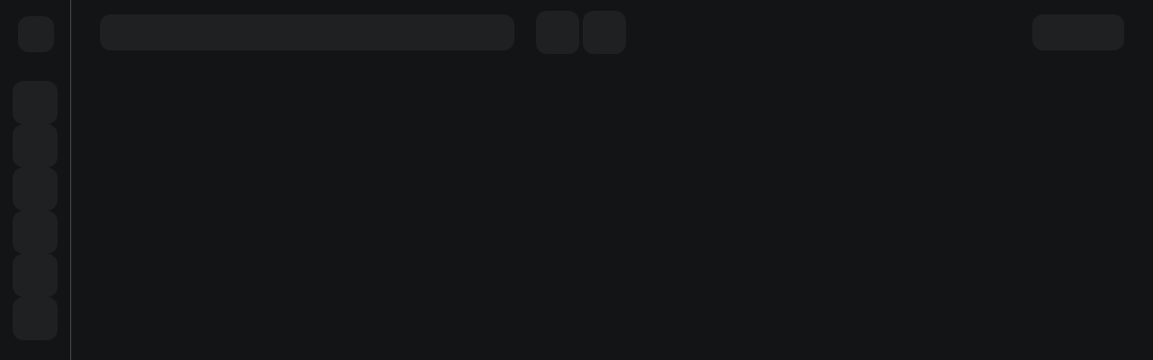

--- FILE ---
content_type: text/html; charset=utf-8
request_url: https://vkplay.ru/play/game/brain_twister_gd/
body_size: 3019
content:
<!doctype html><html dir="ltr"><head><meta charset="UTF-8"/><meta http-equiv="X-UA-Compatible" content="IE=edge"/><meta name="viewport" content="width=device-width,initial-scale=1,viewport-fit=cover"><meta name="pmail-verification" content="8266c382a8fba56b338554bbbab7d879"><meta name="MobileOptimized" content="320"/><meta name="HandheldFriendly" content="true"/><meta name="apple-mobile-web-app-capable" content="yes"/><meta name="apple-mobile-web-app-status-bar-style" content="black-translucent"/><meta name="theme-color" content="#000000"><meta name="color-scheme" content="only light"><meta name="msapplication-TileColor" content="#000000"><meta name="apple-mobile-web-app-capable" content="yes"><meta name="apple-mobile-web-app-status-bar-style" content="black"><link rel="apple-touch-icon" type="image/png" sizes="180x180" href="https://cdn.vkplay.ru/hotbox/favicon/apple-touch-icon.png"/><link rel="preload" href="https://cdn.vkplay.ru/hotbox/leela/fonts/VK-Sans-Display-Regular.woff2" as="font" type="font/woff2" crossorigin="anonymous"/><link rel="preload" href="https://cdn.vkplay.ru/hotbox/leela/fonts/VK-Sans-Display-DemiBold.woff2" as="font" type="font/woff2" crossorigin="anonymous"/><link rel="preload" href="https://cdn.vkplay.ru/hotbox/leela/fonts/VK-Sans-Display-Bold.woff2" as="font" type="font/woff2" crossorigin="anonymous"/><script src="https://vkplay.ru/hotbox/feedback/feedback-nps.js"></script><script>// Preload fonts
        function addFontPreload(name) {
            const fontLink = document.createElement("link");
            const fontLocation = "https://cdn.vkplay.ru/hotbox/leela/fonts/";

            if (!name) {
                return;
            }

            fontLink.setAttribute("rel", "preload");
            fontLink.setAttribute("as", "font");
            fontLink.setAttribute("type", "font/woff2");
            fontLink.setAttribute("crossorigin", "anonymous");
            fontLink.href = fontLocation + name;

            document.head.appendChild(fontLink);
        }

        const expandedPreload = ['/demofest', '/play/event', '/play/collections', '/collections_preview', `/pin_code`];

        if (!!expandedPreload.find((path) => window.location.pathname.startsWith(path))) {
            addFontPreload("VK-Sans-Display-Expanded-Regular.woff2");
            addFontPreload("VK-Sans-Display-Expanded-DemiBold.woff2");
        }

        if (window.location.pathname.includes('/gamecenter/wishlist')) {
            const style = document.createElement('style');
            style.textContent = 'body { background-color: #272829 !important; }'
            document.head.append(style);
        }</script><style>body {
            background: #121415 no-repeat 50% 0;
        }

        .vkp-app-shell {
            background: none !important;
        }

        .page-skeleton,
        .page-skeleton * {
            box-sizing: border-box;
        }

        .page-skeleton {
            position: absolute;
            top: 0;
            bottom: 0;
            left: 0;
            right: 0;
        }

        .page-skeleton-container {
            position: relative;
            margin: 0 auto;
            max-width: 1920px;
            width: 100%;
            height: 100vh;
            display: flex;
        }

        .page-skeleton-block {
            background: linear-gradient(90deg, #1E2021 16%, #2F3132 30%, #1E2021 34%);
            background-size: 400% 100%;
            animation: vkp-skeleton-animation-base 1.4s ease infinite;
            border-radius: 12px;
        }

        .page-skeleton-sidebar,
        .page-skeleton-nav {
            position: relative;
        }

        .page-skeleton-sidebar {
            padding: 18px 24px 24px;
            width: 281px;
            height: 100%;
            border-right: 1px solid #4a4c4d;
            display: flex;
            flex-direction: column;
        }

        .narrow .page-skeleton-sidebar {
            padding: 18px 16px 24px;
            width: 79px;
        }

        .page-skeleton-logo {
            margin-left: -4px;
            margin-bottom: 30px;
            width: 133px;
            height: 36px;
        }

        .narrow .page-skeleton-logo {
            margin-left: 4px;
            width: 40px;
            height: 40px;
        }

        .page-skeleton-menu {
            margin: 0 -24px;
            padding: 2px 12px;
            display: flex;
            flex-direction: column;
            gap: 4px;
        }

        .narrow .page-skeleton-menu {
            margin: 0 -14px;
        }

        .page-skeleton-menu-item {
            height: 40px;
        }

        .narrow .page-skeleton-menu-item {
            height: 48px;
        }

        .page-skeleton-button {
            margin: 18px 0 40px;
            height: 40px;
        }

        .narrow .page-skeleton-button {
            margin-top: 34px;
            height: 48px;
        }

        .page-skeleton-launcher {
            margin-top: auto;
            height: 194px;
        }

        .narrow .page-skeleton-launcher {
            width: 48px;
            height: 96px;
        }

        .page-skeleton-toggle {
            margin-top: 32px;
            max-width: 110px;
            height: 24px;
        }

        .page-skeleton-nav {
            padding: 16px 48px;
            height: 72px;
            flex: 1 0 auto;
            display: flex;
        }

        .page-skeleton-search {
            margin-right: 24px;
            width: 460px;
            height: 40px;
        }

        .page-skeleton-nav-btn {
            margin: -4px 4px 0 0;
            width: 48px;
            height: 48px;
        }

        .page-skeleton-user {
            margin-left: auto;
            width: 102px;
            height: 40px;
        }

        @media screen and (max-width: 1600px) {
            .page-skeleton-sidebar {
                width: 261px;
            }
        }

        @media screen and (max-width: 1460px) {
            .page-skeleton-sidebar {
                padding: 18px 16px 24px;
                width: 79px;
            }

            .page-skeleton-logo {
                margin-left: 4px;
                width: 40px;
                height: 40px;
            }

            .page-skeleton-menu {
                margin: 0 -14px;
            }

            .page-skeleton-menu-item {
                height: 48px;
            }

            .page-skeleton-button {
                margin-top: 34px;
                height: 48px;
            }

            .page-skeleton-launcher {
                width: 48px;
                height: 96px;
            }

            .page-skeleton-toggle {
                display: none;
            }

            .page-skeleton-nav {
                padding: 16px 32px;
            }
        }

        @media screen and (max-width: 1179px) {
            .page-skeleton-button,
            .page-skeleton-launcher,
            .page-skeleton-toggle,
            .page-skeleton-search,
            .page-skeleton-nav-btn {
                display: none;
            }

            .page-skeleton-container {
                padding: 8px 12px;
            }

            .page-skeleton-sidebar {
                padding: 0;
                border-right: none;
            }

            .page-skeleton-logo {
                width: 137px;
                height: 40px;
            }

            .page-skeleton-menu {
                position: fixed;
                bottom: 0;
                left: 0;
                right: 0;
                height: 60px;
                border-top: 1px solid #4a4c4d;
                flex-direction: row;
                justify-content: space-between;
                align-self: center;
                gap: 0;
            }

            @supports (padding-bottom: env(safe-area-inset-bottom)) {
                .page-skeleton-menu {
                    padding-bottom: env(safe-area-inset-bottom);
                }
            }

            .page-skeleton-menu-item {
                margin: auto;
                width: 44px;
                height: 44px;
            }

            .page-skeleton-menu-item:nth-child(n+6) {
                display: none;
            }

            .page-skeleton-nav {
                padding: 0;
            }

            .page-skeleton-user {
                margin: 4px 4px 4px auto;
                width: 32px;
                height: 32px;
                border-radius: 50%;
            }

            .inner-page .page-skeleton-logo,
            .inner-page .page-skeleton-user {
                display: none;
            }
        }

        @keyframes vkp-skeleton-animation-base {
            0% {
                background-position: 100% 50%
            }

            to {
                background-position: -20% 50%
            }
        }</style><script defer="defer" src="//cdn.vkplay.ru/hotbox/showcase/frontend/builds/v3-5-74/runtime~index-f7a2c5619b4fbcf4a035.js?1c2b8fe6ade1488fbaec"></script><script defer="defer" src="//cdn.vkplay.ru/hotbox/showcase/frontend/builds/v3-5-74/vkplay-vendor-822f3c91c8725a006aae.js?1c2b8fe6ade1488fbaec"></script><script defer="defer" src="//cdn.vkplay.ru/hotbox/showcase/frontend/builds/v3-5-74/index-9ec5fb7710507c72d9b5.js?1c2b8fe6ade1488fbaec"></script><link href="//cdn.vkplay.ru/hotbox/showcase/frontend/builds/v3-5-74/vkplay-vendor-eb415d94ad5188e66930.css?1c2b8fe6ade1488fbaec" rel="stylesheet"><link href="//cdn.vkplay.ru/hotbox/showcase/frontend/builds/v3-5-74/index-03b7a9321920dc7526d1.css?1c2b8fe6ade1488fbaec" rel="stylesheet"></head><body style="margin:0;padding:0;" class="page_games_new"><div class="page-skeleton" id="page-skeleton"><div class="page-skeleton-container"><div class="page-skeleton-sidebar"><div class="page-skeleton-block page-skeleton-logo"></div><div class="page-skeleton-menu"><div class="page-skeleton-block page-skeleton-menu-item"></div><div class="page-skeleton-block page-skeleton-menu-item"></div><div class="page-skeleton-block page-skeleton-menu-item"></div><div class="page-skeleton-block page-skeleton-menu-item"></div><div class="page-skeleton-block page-skeleton-menu-item"></div><div class="page-skeleton-block page-skeleton-menu-item"></div></div><div class="page-skeleton-block page-skeleton-button"></div><div class="page-skeleton-block page-skeleton-launcher"></div><div class="page-skeleton-block page-skeleton-toggle"></div></div><div class="page-skeleton-nav"><div class="page-skeleton-block page-skeleton-search"></div><div class="page-skeleton-block page-skeleton-nav-btn"></div><div class="page-skeleton-block page-skeleton-nav-btn"></div><div class="page-skeleton-block page-skeleton-user"></div></div></div></div><div id="root" class="b-wrapper"></div></body><script>function getCookie(name) {
        const cookies = document.cookie.split('; ');

        for (let cookie of cookies) {
            const [key, value] = cookie.split('=');

            if (key === name) {
                return decodeURIComponent(value);
            }
        }

        return null;
    }

    const isMainPage = window.location.pathname === '/';
    const sidebarState = getCookie('sidebar_state');
    const skeletonContainer = document.getElementById('page-skeleton');

    if (sidebarState === 'narrow') {
        skeletonContainer.classList.add('narrow');
    }

    if (!isMainPage) {
        skeletonContainer.classList.add('inner-page');
    }

    const events = [
        '/demofest',
        '/play/event',
        '/play/collections',
        '/collections_preview',
        '/pin_code',
        '/events2025',
        '/events2026',
        '/research',
        '/play/giftgames',
        '/laboratory24',
    ];

    if (
        window.location.pathname.includes('/gamecenter/')
        || window.location.search.includes('in_gamecenter=1')
        || navigator.userAgent.match(/\bDownloader\/\d+\b/)
        || !!events.find((path) => window.location.pathname.startsWith(path))
    ) {
        skeletonContainer.style.display = 'none';
    }</script></html>

--- FILE ---
content_type: text/css
request_url: https://cdn.vkplay.ru/hotbox/showcase/frontend/builds/v3-5-74/vkplay-vendor-eb415d94ad5188e66930.css?1c2b8fe6ade1488fbaec
body_size: 542873
content:
.Input__inputWrapper--a4018.Input__errorWrapper--ff3e8 .Input__input--07830{background-color:#4a2621}.Input__inputWrapper--a4018.Input__errorWrapper--ff3e8 .Input__input--07830:focus,.Input__inputWrapper--a4018.Input__errorWrapper--ff3e8 .Input__input--07830:hover{background-color:#663932}.Input__inputWrapper--a4018.Input__validWrapper--841f6 .Input__input--07830{background-color:#253425}.Input__inputWrapper--a4018.Input__validWrapper--841f6 .Input__input--07830:focus,.Input__inputWrapper--a4018.Input__validWrapper--841f6 .Input__input--07830:hover{background-color:#354b36}.AddToCalendar__dropdownLink--384b9{display:block;padding:8px 12px}._gcBtn_1dtvd_1{display:-webkit-box;display:-ms-flexbox;display:flex;height:194px;width:100%;-webkit-box-align:center;-ms-flex-align:center;align-items:center;-webkit-box-orient:vertical;-webkit-box-direction:normal;-ms-flex-direction:column;flex-direction:column;margin-top:auto;padding:133px 16px 20px;position:relative}._gcBtn_1dtvd_1:before{background-color:#1c1d1f;background-image:url("data:image/svg+xml;charset=utf-8,%3Csvg xmlns='http://www.w3.org/2000/svg' width='232' height='152' fill='none'%3E%3Cg filter='url(%23a)'%3E%3Cellipse cx='116' fill='%23A7DD00' fill-opacity='.8' rx='50' ry='32'/%3E%3C/g%3E%3Cdefs%3E%3Cfilter id='a' width='340' height='304' x='-54' y='-152' color-interpolation-filters='sRGB' filterUnits='userSpaceOnUse'%3E%3CfeFlood flood-opacity='0' result='BackgroundImageFix'/%3E%3CfeBlend in='SourceGraphic' in2='BackgroundImageFix' result='shape'/%3E%3CfeGaussianBlur result='effect1_foregroundBlur_1_90861' stdDeviation='60'/%3E%3C/filter%3E%3C/defs%3E%3C/svg%3E");background-position:top;background-repeat:no-repeat;border-radius:12px;bottom:0;content:"";height:194px;left:0;opacity:1;pointer-events:none;position:absolute;right:0;top:0;-webkit-transform:none;transform:none;-webkit-transition:height var(--transition-base) var(--transition-cubic-bezier),opacity var(--transition-base) var(--transition-cubic-bezier),width var(--transition-base) var(--transition-cubic-bezier),-webkit-transform var(--transition-base) var(--transition-cubic-bezier);transition:height var(--transition-base) var(--transition-cubic-bezier),opacity var(--transition-base) var(--transition-cubic-bezier),width var(--transition-base) var(--transition-cubic-bezier),-webkit-transform var(--transition-base) var(--transition-cubic-bezier);transition:height var(--transition-base) var(--transition-cubic-bezier),opacity var(--transition-base) var(--transition-cubic-bezier),width var(--transition-base) var(--transition-cubic-bezier),transform var(--transition-base) var(--transition-cubic-bezier);transition:height var(--transition-base) var(--transition-cubic-bezier),opacity var(--transition-base) var(--transition-cubic-bezier),width var(--transition-base) var(--transition-cubic-bezier),transform var(--transition-base) var(--transition-cubic-bezier),-webkit-transform var(--transition-base) var(--transition-cubic-bezier);width:100%;z-index:-1}.sidebarPersist ._gcBtn_1dtvd_1:before{-webkit-transition:none!important;transition:none!important}.sidebarNarrow ._gcBtn_1dtvd_1:before{opacity:0;-webkit-transform:translate(-40px);transform:translate(-40px)}@media screen and (max-width:1460px){._gcBtn_1dtvd_1{background-color:transparent;background-image:none;padding:98px 16px 20px}._gcBtn_1dtvd_1:before{display:none}}.sidebarNarrow ._gcBtn_1dtvd_1{padding:98px 16px 20px}._button_1dtvd_60{border:none;cursor:pointer;display:-webkit-box;display:-ms-flexbox;display:flex;font-size:var(--font-size-m);outline:none;-webkit-box-align:center;-ms-flex-align:center;align-items:center;background-color:var(--vkp-background-button-alpha-invariable);border-radius:10px;font-style:normal;font-weight:600;line-height:20px;padding:10px 16px;text-align:center;width:100%;-webkit-box-pack:center;-ms-flex-pack:center;justify-content:center;-webkit-transition:background-color var(--transition-base) var(--transition-cubic-bezier),height var(--transition-base) var(--transition-cubic-bezier),padding var(--transition-base) var(--transition-cubic-bezier),gap var(--transition-base) var(--transition-cubic-bezier),width var(--transition-base) var(--transition-cubic-bezier),opacity var(--transition-base) var(--transition-cubic-bezier),-webkit-transform var(--transition-base) var(--transition-cubic-bezier);transition:background-color var(--transition-base) var(--transition-cubic-bezier),height var(--transition-base) var(--transition-cubic-bezier),padding var(--transition-base) var(--transition-cubic-bezier),gap var(--transition-base) var(--transition-cubic-bezier),width var(--transition-base) var(--transition-cubic-bezier),opacity var(--transition-base) var(--transition-cubic-bezier),-webkit-transform var(--transition-base) var(--transition-cubic-bezier);transition:background-color var(--transition-base) var(--transition-cubic-bezier),height var(--transition-base) var(--transition-cubic-bezier),padding var(--transition-base) var(--transition-cubic-bezier),gap var(--transition-base) var(--transition-cubic-bezier),width var(--transition-base) var(--transition-cubic-bezier),opacity var(--transition-base) var(--transition-cubic-bezier),transform var(--transition-base) var(--transition-cubic-bezier);transition:background-color var(--transition-base) var(--transition-cubic-bezier),height var(--transition-base) var(--transition-cubic-bezier),padding var(--transition-base) var(--transition-cubic-bezier),gap var(--transition-base) var(--transition-cubic-bezier),width var(--transition-base) var(--transition-cubic-bezier),opacity var(--transition-base) var(--transition-cubic-bezier),transform var(--transition-base) var(--transition-cubic-bezier),-webkit-transform var(--transition-base) var(--transition-cubic-bezier)}._button_1dtvd_60:hover{background-color:var(--vkp-background-button-alpha-invariable-hover);text-decoration:none}._button_1dtvd_60,._button_1dtvd_60:active,._button_1dtvd_60:hover,._button_1dtvd_60:link,._button_1dtvd_60:visited{color:var(--vkp-text-white-invariable)}._button_1dtvd_60 ._rightIcon_1dtvd_98{max-width:0;opacity:0;-webkit-transition:opacity var(--transition-base) var(--transition-cubic-bezier),width var(--transition-base) var(--transition-cubic-bezier),max-width var(--transition-base) var(--transition-cubic-bezier);transition:opacity var(--transition-base) var(--transition-cubic-bezier),width var(--transition-base) var(--transition-cubic-bezier),max-width var(--transition-base) var(--transition-cubic-bezier);width:0}._button_1dtvd_60 ._leftIcon_1dtvd_108{display:block;margin-right:10px}.sidebarPersist ._button_1dtvd_60{-webkit-transition:none!important;transition:none!important}.sidebarNarrow ._button_1dtvd_60{-webkit-box-orient:vertical;-webkit-box-direction:normal;border-radius:12px;-ms-flex-direction:column;flex-direction:column;padding:20px 14px;width:48px}.sidebarNarrow ._button_1dtvd_60 ._leftIcon_1dtvd_108{margin-bottom:16px;margin-right:0}.sidebarNarrow ._button_1dtvd_60 ._rightIcon_1dtvd_98{max-width:-webkit-max-content;max-width:-moz-max-content;max-width:max-content;opacity:1;-webkit-transition:opacity var(--transition-base) var(--transition-cubic-bezier) .15s;transition:opacity var(--transition-base) var(--transition-cubic-bezier) .15s;width:auto}@media screen and (max-width:1460px){._button_1dtvd_60{-webkit-box-orient:vertical;-webkit-box-direction:normal;border-radius:12px;-ms-flex-direction:column;flex-direction:column;padding:20px 14px;width:auto}._button_1dtvd_60 ._rightIcon_1dtvd_98{display:block;max-width:-webkit-max-content;max-width:-moz-max-content;max-width:max-content;opacity:1;width:auto}._button_1dtvd_60 ._leftIcon_1dtvd_108{margin-bottom:16px;margin-right:0}._button_1dtvd_60 ._buttonText_1dtvd_155{display:none}}._buttonText_1dtvd_155{height:auto;max-height:-webkit-max-content;max-height:-moz-max-content;max-height:max-content;max-width:-webkit-max-content;max-width:-moz-max-content;max-width:max-content;-webkit-transition:max-width var(--transition-base) var(--transition-cubic-bezier),max-height var(--transition-base) var(--transition-cubic-bezier),width var(--transition-base) var(--transition-cubic-bezier),height var(--transition-base) var(--transition-cubic-bezier),opacity var(--transition-base) var(--transition-cubic-bezier),-webkit-transform var(--transition-base) var(--transition-cubic-bezier);transition:max-width var(--transition-base) var(--transition-cubic-bezier),max-height var(--transition-base) var(--transition-cubic-bezier),width var(--transition-base) var(--transition-cubic-bezier),height var(--transition-base) var(--transition-cubic-bezier),opacity var(--transition-base) var(--transition-cubic-bezier),-webkit-transform var(--transition-base) var(--transition-cubic-bezier);transition:max-width var(--transition-base) var(--transition-cubic-bezier),max-height var(--transition-base) var(--transition-cubic-bezier),width var(--transition-base) var(--transition-cubic-bezier),height var(--transition-base) var(--transition-cubic-bezier),opacity var(--transition-base) var(--transition-cubic-bezier),transform var(--transition-base) var(--transition-cubic-bezier);transition:max-width var(--transition-base) var(--transition-cubic-bezier),max-height var(--transition-base) var(--transition-cubic-bezier),width var(--transition-base) var(--transition-cubic-bezier),height var(--transition-base) var(--transition-cubic-bezier),opacity var(--transition-base) var(--transition-cubic-bezier),transform var(--transition-base) var(--transition-cubic-bezier),-webkit-transform var(--transition-base) var(--transition-cubic-bezier);width:auto}.sidebarPersist ._buttonText_1dtvd_155{-webkit-transition:none!important;transition:none!important}.sidebarNarrow ._buttonText_1dtvd_155{height:0;max-height:0;max-width:0;opacity:0;-webkit-transform:translate(-32px,16px);transform:translate(-32px,16px);width:0}._tooltip_1dtvd_188{background-color:var(--vkp-background-surface-secondary)!important;display:none}@media screen and (max-width:1460px){._tooltip_1dtvd_188{display:block}}.sidebarNarrow ._tooltip_1dtvd_188{display:block}._icon_1dtvd_201{background-image:url("data:image/svg+xml;charset=utf-8,%3Csvg xmlns='http://www.w3.org/2000/svg' width='138' height='122' fill='none'%3E%3Cpath stroke='%23A7DD00' stroke-linecap='round' stroke-width='3' d='M42.91 83.356c0-16.734 15.384-33.4 34.73-27.448 9.486 2.92 21.846 13.444 19.045 31.93-4.01 20.77-26.986 24.401-37.53 19.605-10.545-4.797-13.879-17.68-13.879-17.68'/%3E%3Cpath fill='%23A7DD00' d='M71.894 65.502a1.5 1.5 0 0 0-3 .006zm-3 .006.037 20.468 3-.006-.037-20.468z'/%3E%3Cpath stroke='%23A7DD00' stroke-linecap='round' stroke-linejoin='round' stroke-width='3' d='M62.247 77.778c.6.569 2.257 2.31 4.077 4.72s3.508 5.322 4.124 6.476c.966-2.22 3.665-7.474 6.74-10.717M60 96c3.755-.872 13.612-2.467 23-1.869'/%3E%3Cpath stroke='%23A7DD00' stroke-linecap='round' stroke-width='3' d='m60.853 12 1.727 17.186M128.976 51.003 112 61.403M113.135 30l-8.167 11.89M90.55 8l-5.881 28.305M11 46.817l12.31 8.102M23.74 17l17.644 26.275'/%3E%3C/svg%3E");background-position:50%;background-repeat:no-repeat;display:block;height:122px;opacity:1;position:absolute;top:-28px;-webkit-transform:none;transform:none;-webkit-transition:opacity var(--transition-base) var(--transition-cubic-bezier),-webkit-transform var(--transition-base) var(--transition-cubic-bezier);transition:opacity var(--transition-base) var(--transition-cubic-bezier),-webkit-transform var(--transition-base) var(--transition-cubic-bezier);transition:opacity var(--transition-base) var(--transition-cubic-bezier),transform var(--transition-base) var(--transition-cubic-bezier);transition:opacity var(--transition-base) var(--transition-cubic-bezier),transform var(--transition-base) var(--transition-cubic-bezier),-webkit-transform var(--transition-base) var(--transition-cubic-bezier);width:138px}@media screen and (max-width:1460px){._icon_1dtvd_201{display:none}}.sidebarPersist ._icon_1dtvd_201{-webkit-transition:none!important;transition:none!important}.sidebarNarrow ._icon_1dtvd_201{opacity:0;-webkit-transform:translate(-40px) scale(.75);transform:translate(-40px) scale(.75)}._label_1dtvd_230{color:var(--vkp-text-secondary);display:block;font-size:16px;font-style:normal;font-weight:500;line-height:20px;margin:0;position:absolute;text-align:center;top:102px;white-space:nowrap}._label_1dtvd_230 span{color:var(--vkp-text-primary)}._label_1dtvd_230{-webkit-transition:max-width var(--transition-base) var(--transition-cubic-bezier),max-height var(--transition-base) var(--transition-cubic-bezier),width var(--transition-base) var(--transition-cubic-bezier),height var(--transition-base) var(--transition-cubic-bezier),opacity var(--transition-base) var(--transition-cubic-bezier),-webkit-transform var(--transition-base) var(--transition-cubic-bezier);transition:max-width var(--transition-base) var(--transition-cubic-bezier),max-height var(--transition-base) var(--transition-cubic-bezier),width var(--transition-base) var(--transition-cubic-bezier),height var(--transition-base) var(--transition-cubic-bezier),opacity var(--transition-base) var(--transition-cubic-bezier),-webkit-transform var(--transition-base) var(--transition-cubic-bezier);transition:max-width var(--transition-base) var(--transition-cubic-bezier),max-height var(--transition-base) var(--transition-cubic-bezier),width var(--transition-base) var(--transition-cubic-bezier),height var(--transition-base) var(--transition-cubic-bezier),opacity var(--transition-base) var(--transition-cubic-bezier),transform var(--transition-base) var(--transition-cubic-bezier);transition:max-width var(--transition-base) var(--transition-cubic-bezier),max-height var(--transition-base) var(--transition-cubic-bezier),width var(--transition-base) var(--transition-cubic-bezier),height var(--transition-base) var(--transition-cubic-bezier),opacity var(--transition-base) var(--transition-cubic-bezier),transform var(--transition-base) var(--transition-cubic-bezier),-webkit-transform var(--transition-base) var(--transition-cubic-bezier)}.sidebarPersist ._label_1dtvd_230{-webkit-transition:none!important;transition:none!important}.sidebarNarrow ._label_1dtvd_230{height:0;max-height:0;max-width:0;opacity:0;-webkit-transform:translate(-40px);transform:translate(-40px);width:0}@media screen and (max-width:1460px){._label_1dtvd_230{display:none}}._lang_duabi_1{grid-gap:12px;gap:12px}._lang_duabi_1,body ._langList_duabi_7{display:-webkit-box;display:-ms-flexbox;display:flex;-webkit-box-orient:vertical;-webkit-box-direction:normal;-ms-flex-direction:column;flex-direction:column}body ._langList_duabi_7{grid-gap:4px;background-color:var(--vkp-background-modal-modal);border:1px solid #4a4c4d;border-radius:12px;gap:4px;padding:12px 16px;z-index:100}._langItem_duabi_18{display:-webkit-box;display:-ms-flexbox;display:flex;-webkit-box-align:center;-ms-flex-align:center;align-items:center;grid-gap:8px;border-radius:8px;cursor:pointer;gap:8px;line-height:40px;padding:0 12px;-webkit-transition:background-color var(--transition-base);transition:background-color var(--transition-base);width:184px}._langItem_duabi_18:hover{background-color:var(--vkp-background-modal-modal-hover)}._langItem_duabi_18._selected_duabi_33{background-color:var(--vkp-background-modal-modal-new)}._selectedIcon_duabi_38{margin-left:auto}._lang_duabi_1+._mobileLang_duabi_42{background-color:var(--vkp-background-modal-modal);border-radius:12px;bottom:0;left:0;margin:0 8px 8px;min-width:calc(100% - 16px);padding:16px 12px;top:auto;-webkit-transform:none;-webkit-transform:initial;transform:none;width:100%}._lang_duabi_1+._mobileLang_duabi_42 ._content_duabi_54{display:-webkit-box;display:-ms-flexbox;display:flex;-webkit-box-orient:vertical;-webkit-box-direction:normal;-ms-flex-direction:column;flex-direction:column;position:relative;grid-gap:12px;gap:12px}._lang_duabi_1+._mobileLang_duabi_42 ._content_duabi_54 h4{color:var(--vkp-text-primary);font-size:var(--font-size-3m);line-height:var(--font-lh-lg)}._lang_duabi_1+._mobileLang_duabi_42 ._closeDialog_duabi_67{background:var(--vkp-palette-white-white-alpha-8);border-radius:14px;color:var(--vkp-element-icon-secondary);display:-webkit-box;display:-ms-flexbox;display:flex;height:28px;padding:4px;position:absolute;right:8px;top:8px;width:28px;-webkit-box-align:center;-ms-flex-align:center;align-items:center;-webkit-box-pack:center;-ms-flex-pack:center;justify-content:center;z-index:100}._dropdownButton_duabi_89,._lang_duabi_1+._mobileLang_duabi_42 ._langItem_duabi_18{color:var(--vkp-text-primary);width:100%}._dropdownButton_duabi_89{background:var(--vkp-background-modal-modal);border:1px solid var(--vkp-border-primary);border-radius:12px;display:-webkit-box;display:-ms-flexbox;display:flex;height:48px;padding:0 12px;-webkit-box-align:center;-ms-flex-align:center;align-items:center;-webkit-box-pack:justify;-ms-flex-pack:justify;cursor:pointer;justify-content:space-between;-webkit-transition:var(--transition-base);transition:var(--transition-base)}._dropdownButton_duabi_89:focus{outline:none}@media screen and (max-width:768px){._dropdownButton_duabi_89{-webkit-box-pack:center;-ms-flex-pack:center;justify-content:center;grid-gap:6px;background:var(--vkp-background-button-neutral);font-size:var(--font-size-m);font-weight:600;gap:6px;height:40px}._transparent_duabi_115 ._dropdownButton_duabi_89{background:none;border:none;color:var(--vkp-text-secondary);width:auto;-ms-flex-item-align:center;align-self:center}}._dropdownButton_duabi_89 span{display:-webkit-box;display:-ms-flexbox;display:flex;-webkit-box-align:center;-ms-flex-align:center;align-items:center;grid-gap:8px;gap:8px}._dropdownButton_duabi_89 svg{-webkit-transform:rotate(90deg);transform:rotate(90deg);-webkit-transition:var(--transition-base);transition:var(--transition-base)}@media screen and (max-width:768px){._dropdownButton_duabi_89 svg{-webkit-transform:rotate(0);transform:rotate(0)}}._open_duabi_139 ._dropdownButton_duabi_89{background-color:var(--vkp-background-modal-modal-new)}._open_duabi_139 ._dropdownButton_duabi_89 svg{-webkit-transform:rotate(-90deg);transform:rotate(-90deg)}._dialog_4powu_1{background-color:transparent;border:none;outline:none;padding:0}._dialog_4powu_1::-webkit-backdrop{background-color:rgba(0,0,0,.639)}._dialog_4powu_1::backdrop{background-color:rgba(0,0,0,.639)}._base_4powu_12{background-color:#262829;border-radius:12px;padding:24px;position:relative;width:420px}._base_4powu_12 ._header_4powu_19{color:var(--vkp-text-primary);font-size:var(--font-size-3m);font-weight:500;line-height:var(--font-lh-xl2);margin-bottom:10px}._base_4powu_12 ._content_4powu_27{color:var(--vkp-text-secondary);font-size:var(--font-size-m);line-height:var(--font-lh-lg);margin-bottom:24px}._base_4powu_12 ._actions_4powu_34{display:-webkit-box;display:-ms-flexbox;display:flex;-webkit-box-align:center;-ms-flex-align:center;align-items:center;-webkit-box-pack:end;-ms-flex-pack:end;justify-content:flex-end;grid-gap:8px;gap:8px}._base_4powu_12 ._closeIcon_4powu_41{cursor:pointer;height:24px;position:absolute;right:12px;top:12px;width:24px;fill:var(--vkp-text-primary)}._mobOverlay_1a87a_1{overflow:auto;padding:10px 12px 60px}@supports (padding-bottom:env(safe-area-inset-bottom)){._mobOverlay_1a87a_1{padding-bottom:calc(60px + env(safe-area-inset-bottom))}}._title_1a87a_10{color:var(--vkp-text-primary);font-size:24px;font-weight:600;letter-spacing:-.5px;line-height:28px;margin-bottom:18px}._menuList_1a87a_19{display:-webkit-box;display:-ms-flexbox;display:flex;margin-bottom:20px;-webkit-box-pack:start;-ms-flex-pack:start;-ms-flex-wrap:wrap;flex-wrap:wrap;justify-content:flex-start}@media screen and (max-width:385px){._menuList_1a87a_19{display:grid;grid-template-columns:repeat(4,1fr)}}._menuItem_1a87a_31{cursor:pointer;display:-webkit-box;display:-ms-flexbox;display:flex;padding:4px;text-align:center;width:90px;-webkit-box-orient:vertical;-webkit-box-direction:normal;-ms-flex-direction:column;flex-direction:column;-webkit-box-pack:start;-ms-flex-pack:start;justify-content:flex-start;-webkit-box-align:center;-ms-flex-align:center;align-items:center}._menuItem_1a87a_31:hover{text-decoration:none}._menuItem_1a87a_31:focus{outline:none}@media screen and (max-width:385px){._menuItem_1a87a_31{width:auto}}._btnIcon_1a87a_55{background-color:var(--vkp-element-icon-dark-gray);border-radius:12px;display:-webkit-inline-box;display:-ms-inline-flexbox;display:inline-flex;height:48px;width:48px;-webkit-box-pack:center;-ms-flex-pack:center;justify-content:center;-webkit-box-align:center;-ms-flex-align:center;align-items:center;position:relative}._btnIcon_1a87a_55 svg{height:32px;width:32px;fill:#fff}._menuItem_1a87a_31:first-child ._btnIcon_1a87a_55{background-color:var(--vkp-background-surface-accent-blue)}._menuItem_1a87a_31:nth-child(2) ._btnIcon_1a87a_55{background-color:var(--vkp-palette-labels-green-rating)}._menuItem_1a87a_31:nth-child(3) ._btnIcon_1a87a_55{background-color:var(--vkp-palette-labels-cloud)}._menuItem_1a87a_31:nth-child(4) ._btnIcon_1a87a_55{background-color:var(--vkp-element-desctiptor-16-color)}._menuItem_1a87a_31._transparent_1a87a_88 ._btnIcon_1a87a_55{background-color:transparent}._menuItem_1a87a_31._transparent_1a87a_88 ._btnIcon_1a87a_55 svg{fill:var(--vkp-text-secondary)}._btnIcon_1a87a_55 ._counter_1a87a_96{position:absolute;right:5px;top:5px}._btnText_1a87a_103{font-size:14px;font-weight:500;line-height:18px;margin-top:8px;text-align:center}._btnText_1a87a_103,._menuItem_1a87a_31:hover ._btnText_1a87a_103,._noAuthBlock_1a87a_116{color:var(--vkp-text-primary)}._noAuthBlock_1a87a_116{background:-webkit-gradient(linear,left top,left bottom,from(#006ae2),to(#0d2080));background:linear-gradient(180deg,#006ae2,#0d2080);border-radius:12px;margin:40px 0 24px;position:relative;text-align:center}._noAuthBlock_1a87a_116:before{background:url("data:image/svg+xml;charset=utf-8,%3Csvg xmlns='http://www.w3.org/2000/svg' width='336' height='175' fill='none'%3E%3Cpath fill='url(%23a)' fill-rule='evenodd' d='M171.634 151.427c7.162 13.808 24.344 23.534 44.396 23.534 20.055 0 37.235-9.726 44.397-23.534h-41.788a45 45 0 0 1-5.213 0zm95.229 0c5.774 13.808 19.628 23.534 35.804 23.534 16.173 0 30.029-9.726 35.804-23.534h-33.787q-.974.076-2.015.076t-2.015-.076zm74.825 0v23.532c15.697-.14 29.115-9.825 34.732-23.532zm37.626 0v23.479q.912.054 1.837.055c14.283 0 26.519-9.727 31.62-23.534h-30.755a5 5 0 0 1-.865.076c-.258 0-.547-.022-.861-.076zm37.894 0v16.356c5.186-4.095 9.294-9.755 11.762-16.356zm16.458 0v7.688c2.609-2.063 4.84-4.677 6.554-7.688zm-217.634-38.102c26.484 0 47.953-16.962 47.96-37.885.002 20.923 17.316 37.885 38.675 37.885s38.677-16.964 38.677-37.893-17.317-37.893-38.677-37.893c-21.361 0-38.673 16.961-38.678 37.884-.004-20.923-21.476-37.884-47.959-37.884s-47.959 16.964-47.959 37.893 21.476 37.893 47.961 37.893m86.637-52.328c13.681 0 18.565 10.129 18.565 14.435s-4.884 14.435-18.565 14.435-18.564-10.129-18.564-14.435 4.883-14.435 18.564-14.435m-109.267 7.062c4.927-3.895 12.871-7.062 22.63-7.062 9.76 0 17.703 3.167 22.634 7.062 5.041 3.985 5.213 7.017 5.213 7.373s-.172 3.39-5.213 7.372c-4.931 3.896-12.871 7.063-22.634 7.063s-17.703-3.167-22.63-7.063c-5.044-3.984-5.216-7.016-5.216-7.372s.172-3.39 5.216-7.373m187.753-30.52c18.864 0 34.158 16.967 34.158 37.893 0 20.929-15.294 37.893-34.158 37.893q-.925-.002-1.837-.055V89.534c.703.25 1.329.335 1.837.335 1.272 0 3.267-.513 5.423-2.908 2.202-2.44 4.065-6.442 4.065-11.526 0-5.085-1.863-9.087-4.065-11.53-2.156-2.394-4.151-2.908-5.423-2.908-.508 0-1.134.083-1.837.336v-23.74q.912-.053 1.837-.054m36.057 7.177c8.681 6.856 14.343 18.095 14.343 30.799s-5.662 23.943-14.343 30.799zM444 75.604c0-9.165-4.079-17.273-10.334-22.22v44.439C439.921 92.877 444 84.769 444 75.603m-64.761-.172c0-20.812-16.779-37.706-37.547-37.891v26.121c6.343.183 11.429 5.382 11.429 11.77 0 6.387-5.086 11.587-11.429 11.77v26.121c20.768-.185 37.547-17.079 37.547-37.891M216.026-26c-20.052 0-37.234 9.726-44.396 23.534h41.796a44 44 0 0 1 5.205 0h41.792C253.261-16.273 236.081-26 216.026-26m86.637 0c-16.176 0-30.03 9.726-35.804 23.534h33.794q.973-.075 2.012-.076 1.04 0 2.012.076h33.79C332.691-16.273 318.836-26 302.663-26m39.025.002v23.532h34.731c-5.617-13.707-19.035-23.391-34.731-23.531m37.622.052v23.48h.976c.314-.055.603-.076.861-.076.26 0 .55.021.865.076h30.755C407.666-16.272 395.43-26 381.147-26q-.925.001-1.837.054m37.894 7.123v16.357h11.762c-2.468-6.602-6.576-12.262-11.762-16.357m16.462 8.669v7.688h6.554c-1.714-3.011-3.945-5.625-6.554-7.688M168.07 37.512l.001.1h20.118l-.002-.051-.001-.028v-.021c0-.356.172-3.39 5.216-7.372 4.927-3.896 12.871-7.063 22.63-7.063 9.76 0 17.703 3.167 22.634 7.063 5.041 3.984 5.213 7.016 5.213 7.372l-.003.1h20.116v-.092.091h20.113v-.1c0-4.305 4.883-14.434 18.564-14.434s18.565 10.129 18.565 14.435l-.001.1h20.111v-.1c0-20.929-17.317-37.893-38.677-37.893-21.361 0-38.673 16.961-38.678 37.884C263.984 16.58 242.513-.38 216.03-.38s-47.96 16.964-47.96 37.893m173.621-11.77c6.344.183 11.43 5.383 11.43 11.77l-.001.1h26.119v-.1c0-20.812-16.779-37.706-37.548-37.891zm44.887.243c2.202 2.443 4.065 6.445 4.065 11.53v.096h24.669l.001-.1c0-20.925-15.294-37.892-34.158-37.892q-.925.001-1.838.055v23.739a5.5 5.5 0 0 1 1.838-.336c1.272 0 3.267.514 5.423 2.908m30.634-19.189v30.815h14.343v-.016c0-12.703-5.662-23.943-14.343-30.799m16.454 8.669V37.61H444c-.022-9.135-4.096-17.213-10.334-22.146M168.071 113.38l-.001.099c0 20.929 21.477 37.893 47.96 37.893s47.954-16.962 47.959-37.885c.005 20.923 17.317 37.885 38.678 37.885s38.677-16.964 38.677-37.893v-.099h-20.111l.001.099c0 4.306-4.884 14.435-18.565 14.435s-18.564-10.129-18.564-14.435v-.099h-20.113v.09-.09h-20.116l.002.056.001.022v.021c0 .356-.172 3.387-5.213 7.372-4.931 3.896-12.874 7.063-22.634 7.063s-17.703-3.167-22.63-7.063c-5.044-3.982-5.216-7.016-5.216-7.372q0-.034.003-.099zm185.05.099c0 6.387-5.086 11.587-11.43 11.769v26.122c20.769-.185 37.548-17.079 37.548-37.891v-.099H353.12zm37.522-.003c0 5.084-1.863 9.086-4.065 11.53-2.156 2.394-4.151 2.908-5.423 2.908a5.5 5.5 0 0 1-1.838-.336v23.739q.913.054 1.838.055c18.864 0 34.158-16.967 34.158-37.893l-.001-.099h-24.669zm26.569-.096v30.814c8.681-6.855 14.343-18.095 14.343-30.798v-.016zm16.454 0v22.146c6.238-4.933 10.312-13.012 10.334-22.146zm-478.68-75.841c-18.865 0-34.158 16.967-34.158 37.893 0 20.929 15.293 37.893 34.158 37.893q.925-.002 1.837-.055V89.534c-.703.25-1.329.335-1.837.335-1.272 0-3.267-.513-5.423-2.908-2.202-2.44-4.065-6.442-4.065-11.526 0-5.085 1.863-9.087 4.065-11.53 2.156-2.394 4.151-2.908 5.423-2.908a5.4 5.4 0 0 1 1.837.336v-23.74a32 32 0 0 0-1.837-.054m-50.398 37.976c0-12.704 5.661-23.943 14.343-30.799v61.598c-8.682-6.856-14.343-18.095-14.343-30.799m-2.111-22.13c-6.255 4.946-10.334 13.054-10.334 22.219 0 9.164 4.079 17.273 10.334 22.219zM-5.547 37.54c-20.768.185-37.547 17.079-37.547 37.89 0 20.813 16.779 37.706 37.547 37.892V87.201c-6.343-.182-11.429-5.382-11.429-11.77 0-6.386 5.086-11.586 11.429-11.769zm77.696 37.9c.007 20.922 21.476 37.884 47.959 37.884 26.486 0 47.962-16.964 47.962-37.893s-21.476-37.893-47.959-37.893S72.156 54.5 72.151 75.423C72.147 54.5 54.835 37.54 33.474 37.54c-21.36 0-38.677 16.964-38.677 37.893s17.319 37.893 38.677 37.893S72.147 96.363 72.15 75.44m-57.242-.01c0-4.305 4.884-14.434 18.565-14.434 13.68 0 18.564 10.129 18.564 14.435s-4.883 14.435-18.564 14.435-18.565-10.129-18.565-14.435m105.201-14.434c9.76 0 17.703 3.167 22.631 7.062 5.044 3.982 5.216 7.017 5.216 7.373s-.172 3.388-5.216 7.372c-4.928 3.896-12.868 7.063-22.631 7.063s-17.703-3.167-22.633-7.063c-5.041-3.982-5.213-7.016-5.213-7.372s.172-3.388 5.213-7.373c4.93-3.895 12.874-7.062 22.633-7.062m44.399-63.462C157.345-16.273 140.163-26 120.111-26c-20.055 0-37.235 9.726-44.397 23.534h41.792a44 44 0 0 1 5.205 0zm-95.229 0C63.503-16.273 49.65-26 33.474-26 17.301-26 3.445-16.273-2.33-2.465h33.79a26 26 0 0 1 2.012-.076q1.039 0 2.012.076zm-74.825 0v-23.532c-15.697.14-29.115 9.825-34.732 23.532zm-37.626 0v-23.48a32 32 0 0 0-1.837-.054c-14.283 0-26.52 9.727-31.62 23.534h30.754c.316-.055.606-.076.866-.076.258 0 .547.021.862.076zm-37.892 0v-16.357c-5.186 4.095-9.295 9.755-11.762 16.357zm-16.458 0v-7.688c-2.61 2.063-4.84 4.677-6.554 7.688zM120.111 174.96c20.052 0 37.234-9.726 44.396-23.534h-41.795a45 45 0 0 1-5.207 0h-41.79c7.16 13.807 24.341 23.534 44.396 23.534m-86.637 0c16.176 0 30.03-9.727 35.804-23.534H35.484q-.972.076-2.012.076t-2.013-.076H-2.33c5.775 13.808 19.63 23.534 35.804 23.534m-39.021-.003v-23.531h-34.732c5.618 13.707 19.035 23.391 34.732 23.531m-37.63-.052v-23.479h-.976a5 5 0 0 1-.861.076c-.26 0-.55-.022-.865-.076h-30.755c5.1 13.807 17.337 23.534 31.62 23.534q.925-.001 1.837-.055m-37.892-7.122v-16.357h-11.762c2.468 6.601 6.576 12.261 11.762 16.357m-16.454-8.669v-7.688h-6.554c1.714 3.011 3.945 5.625 6.554 7.688M168.07 37.611v-.1c0-20.928-21.476-37.892-47.959-37.892S72.156 16.58 72.151 37.503C72.146 16.58 54.835-.38 33.474-.38c-21.36 0-38.677 16.964-38.677 37.893v.1h20.111v-.1c0-4.306 4.883-14.435 18.564-14.435 13.68 0 18.564 10.129 18.564 14.435v.1h20.113v-.092.091h20.116l-.003-.1c0-.355.172-3.387 5.213-7.372 4.93-3.895 12.874-7.062 22.633-7.062 9.76 0 17.703 3.167 22.631 7.063 5.044 3.981 5.216 7.016 5.216 7.372l-.003.1zm-185.045 0v-.1c0-6.386 5.085-11.586 11.428-11.769V-.379C-26.315-.194-43.094 16.7-43.094 37.51v.1zm-37.527 0v-.096c0-5.085 1.863-9.087 4.065-11.53 2.156-2.394 4.151-2.908 5.423-2.908a5.4 5.4 0 0 1 1.837.336V-.327a33 33 0 0 0-1.837-.054c-18.865 0-34.158 16.967-34.158 37.893v.1zm-26.567 0V6.796c-8.682 6.856-14.343 18.096-14.343 30.8v.015zm-16.454 0V15.465c-6.239 4.933-10.313 13.011-10.334 22.146zM168.07 113.48v-.099h-20.118l.003.099c0 .356-.172 3.391-5.216 7.373-4.928 3.895-12.871 7.062-22.631 7.062s-17.703-3.167-22.633-7.062c-5.041-3.985-5.213-7.017-5.213-7.373q0-.033.003-.099H72.149v.091-.091H52.035l.001.099c0 4.307-4.883 14.435-18.564 14.435s-18.565-10.128-18.565-14.435l.001-.099H-5.203v.099c0 20.929 17.316 37.893 38.677 37.893 21.36 0 38.672-16.961 38.677-37.884.005 20.923 21.477 37.884 47.96 37.884s47.959-16.964 47.959-37.893m-185.046 0v-.099h-26.118v.099c0 20.812 16.779 37.706 37.547 37.891v-26.121c-6.343-.183-11.429-5.382-11.429-11.77m-37.526-.003v-.096h-24.67v.099c0 20.926 15.293 37.893 34.158 37.893q.925-.001 1.837-.055v-23.739a5.4 5.4 0 0 1-1.837.336c-1.272 0-3.267-.514-5.423-2.908-2.202-2.443-4.065-6.445-4.065-11.53m-26.567 30.719V113.38h-14.343v.016c0 12.704 5.661 23.943 14.343 30.799m-16.454-8.669V113.38h-10.334c.021 9.135 4.095 17.213 10.334 22.146' clip-rule='evenodd'/%3E%3Cdefs%3E%3ClinearGradient id='a' x1='151.049' x2='151.048' y1='149.5' y2='-32.999' gradientUnits='userSpaceOnUse'%3E%3Cstop stop-color='%23fff' stop-opacity='0'/%3E%3Cstop offset='1' stop-color='%23fff' stop-opacity='.16'/%3E%3C/linearGradient%3E%3C/defs%3E%3C/svg%3E") repeat-x 50% 0;border:1px solid hsla(0,0%,100%,.16);border-radius:12px;bottom:0;content:"";left:0;position:absolute;right:0;top:0}._noAuthBlock_1a87a_116:after{background:url("data:image/svg+xml;charset=utf-8,%3Csvg xmlns='http://www.w3.org/2000/svg' width='120' height='48' fill='none'%3E%3Cg filter='url(%23a)'%3E%3Cellipse cx='60' cy='24' fill='%23005CB8' rx='44' ry='8'/%3E%3C/g%3E%3Cdefs%3E%3Cfilter id='a' width='120' height='48' x='0' y='0' color-interpolation-filters='sRGB' filterUnits='userSpaceOnUse'%3E%3CfeFlood flood-opacity='0' result='BackgroundImageFix'/%3E%3CfeBlend in='SourceGraphic' in2='BackgroundImageFix' result='shape'/%3E%3CfeGaussianBlur result='effect1_foregroundBlur_2240_64073' stdDeviation='8'/%3E%3C/filter%3E%3C/defs%3E%3C/svg%3E") no-repeat 50% 76px,url("data:image/svg+xml;charset=utf-8,%3Csvg xmlns='http://www.w3.org/2000/svg' width='336' height='198' fill='none'%3E%3Cg filter='url(%23a)'%3E%3Ccircle cx='168' cy='28' r='90' fill='%2385B8FF'/%3E%3C/g%3E%3Cdefs%3E%3Cfilter id='a' width='340' height='340' x='-2' y='-142' color-interpolation-filters='sRGB' filterUnits='userSpaceOnUse'%3E%3CfeFlood flood-opacity='0' result='BackgroundImageFix'/%3E%3CfeBlend in='SourceGraphic' in2='BackgroundImageFix' result='shape'/%3E%3CfeGaussianBlur result='effect1_foregroundBlur_2240_64072' stdDeviation='40'/%3E%3C/filter%3E%3C/defs%3E%3C/svg%3E") no-repeat 50% 0;bottom:0;content:"";left:0;position:absolute;right:0;top:0}._noAuthContent_1a87a_148{padding:100px 35px 24px;position:relative;z-index:1}._noAuthContent_1a87a_148:before{background:url([data-uri]) no-repeat top;background-size:100% auto;content:"";height:120px;left:50%;position:absolute;top:-32px;-webkit-transform:translate(-50%);transform:translate(-50%);width:120px}@media only screen and (-webkit-min-device-pixel-ratio:1.5),only screen and (min-device-pixel-ratio:2),only screen and (min-resolution:144dpi){._noAuthContent_1a87a_148:before{background-image:url([data-uri])}}._noAuthTitle_1a87a_170{font-size:16px;font-weight:500;line-height:1.25;margin-bottom:16px}._authBlock_1a87a_177{background-color:var(--vkp-background-surface-primary);border-radius:12px;padding:16px}._authHeader_1a87a_183{border-bottom:1px solid var(--vkp-border-primary);display:-webkit-box;display:-ms-flexbox;display:flex;margin-bottom:8px;padding-bottom:12px;-webkit-box-pack:justify;-ms-flex-pack:justify;justify-content:space-between;-webkit-box-align:center;-ms-flex-align:center;align-items:center;grid-gap:8px;gap:8px}._avatar_1a87a_193{border-radius:50%;height:32px;overflow:hidden;width:32px;-webkit-box-flex:0;-ms-flex:0 0 32px;flex:0 0 32px}._nick_1a87a_201{color:var(--vkp-text-primary);font-size:16px;font-weight:600;line-height:1.25;overflow:hidden;text-overflow:ellipsis;white-space:nowrap;-webkit-box-flex:0;-ms-flex:0 1 auto;flex:0 1 auto}._copy_1a87a_212{-webkit-appearance:none;background:none;border:none;color:var(--vkp-text-secondary);cursor:pointer;display:-webkit-box;display:-ms-flexbox;display:flex;font-size:14px;font-weight:500;line-height:18px;margin-left:auto;outline:none;padding:0;white-space:nowrap;grid-gap:4px;gap:4px}._copy_1a87a_212 svg{height:16px;width:16px}._profileActions_1a87a_234{display:-webkit-box;display:-ms-flexbox;display:flex;-ms-flex-wrap:wrap;flex-wrap:wrap;grid-gap:2px;gap:2px}._profileActions_1a87a_234 ._menuItem_1a87a_31{padding:11px 0;width:100px}._langSelector_1a87a_245{padding:24px 0 36px}._research_1a87a_249{display:-webkit-box;display:-ms-flexbox;display:flex;-webkit-box-orient:vertical;-webkit-box-direction:normal;-ms-flex-direction:column;flex-direction:column;-webkit-box-align:start;-ms-flex-align:start;align-items:flex-start;position:relative;-ms-flex-negative:0;background:-webkit-gradient(linear,left top,right top,from(#157174),to(#004f52));background:linear-gradient(90deg,#157174,#004f52);border-radius:8px;flex-shrink:0;margin-top:12px;overflow:hidden;padding:12px}._research_1a87a_249 h2{color:#fff;font-size:16px;font-weight:500;line-height:20px;margin:0 0 4px;max-width:150px}._research_1a87a_249 p{color:hsla(0,0%,100%,.8);font-size:12px;line-height:14px;margin-bottom:16px;max-width:155px}._research_1a87a_249 ._checklist_1a87a_278{bottom:0;position:absolute;right:0;width:170px}._root_1qtmn_1{background:var(--vkp-background-surface-base);height:100dvh;left:0;position:fixed;top:0;width:100%;z-index:999999}._container_1v69s_1,._list_1v69s_6,._root_1qtmn_1{display:-webkit-box;display:-ms-flexbox;display:flex;-webkit-box-orient:vertical;-webkit-box-direction:normal;-ms-flex-direction:column;flex-direction:column}._list_1v69s_6{overflow:scroll;padding-bottom:60px;grid-gap:8px;gap:8px}._header_1v69s_14{display:-webkit-box;display:-ms-flexbox;display:flex;padding:12px 7px;-webkit-box-align:center;-ms-flex-align:center;align-items:center;grid-gap:12px;gap:12px}._header_1v69s_14 ._headerButton_1v69s_20{padding:2px}._header_1v69s_14 ._headerButton_1v69s_20 svg{height:28px;width:28px}._header_1v69s_14 ._headerButton_1v69s_20._read_1v69s_28{color:var(--vkp-element-icon-button-overlay-disabled)}._header_1v69s_14 ._headerButton_1v69s_20._hidden_1v69s_32{opacity:0;pointer-events:none}._header_1v69s_14 ._title_1v69s_38{text-align:center;-webkit-box-flex:1;display:-webkit-box;display:-ms-flexbox;display:flex;-ms-flex:1 0 0px;flex:1 0 0;-webkit-box-orient:vertical;-webkit-box-direction:normal;-ms-flex-direction:column;flex-direction:column;grid-gap:2px;gap:2px}._header_1v69s_14 ._title_1v69s_38 ._notify_1v69s_45{color:var(--vkp-text-primary);display:-webkit-box;display:-ms-flexbox;display:flex;font-size:var(--vkp-font-size-3xs);font-weight:600;line-height:var(--vkp-font-lh-md);grid-gap:8px;gap:8px;-webkit-box-align:center;-ms-flex-align:center;align-items:center;-webkit-box-pack:center;-ms-flex-pack:center;justify-content:center}._header_1v69s_14 ._title_1v69s_38 ._sub_1v69s_56{color:var(--vkp-text-secondary)}._notification_1v69s_62{padding:12px}._notification_1v69s_62._new_1v69s_65{background-color:var(--vkp-background-surface-primary)}._mobileLoader_1v69s_70{height:100%;padding-bottom:60px}._wrapper_m34c0_1{display:-webkit-box;display:-ms-flexbox;display:flex;max-height:480px!important;max-width:600px!important;width:600px!important;-webkit-box-orient:vertical;-webkit-box-direction:normal;-ms-flex-direction:column;flex-direction:column;grid-gap:8px;gap:8px;padding:24px 12px 0!important}._wrapper_m34c0_1._full_m34c0_10{height:480px!important}._loader_m34c0_15{display:-webkit-box;display:-ms-flexbox;display:flex;height:100%;width:100%;-webkit-box-pack:center;-ms-flex-pack:center;justify-content:center;padding-bottom:48px}._loader_m34c0_15._gc_m34c0_22{height:444px;padding:0}._loaderTrigger_m34c0_28{min-height:50px}._emptyList_m34c0_32{display:-webkit-box;display:-ms-flexbox;display:flex;height:100%;padding-bottom:48px;-webkit-box-orient:vertical;-webkit-box-direction:normal;-ms-flex-direction:column;flex-direction:column;-webkit-box-align:center;-ms-flex-align:center;align-items:center;-webkit-box-pack:center;-ms-flex-pack:center;justify-content:center;grid-gap:8px;color:var(--vkp-text-primary);gap:8px}._emptyList_m34c0_32 span:first-child{font-size:var(--vkp-font-size-s);font-weight:500;line-height:var(--vkp-font-lh-xl-2)}._emptyList_m34c0_32 span:nth-child(2){font-size:var(--vkp-font-size-3xs);font-weight:400;line-height:var(--vkp-font-lh-2lg)}@media screen and (max-width:1179px){._emptyList_m34c0_32{padding:0 24px 60px;text-align:center}}._emptyList_m34c0_32._gc_m34c0_22{height:444px;padding:0}._button_m34c0_65{background-color:transparent!important}._button_m34c0_65:hover{background-color:var(--vkp-background-button-neutral-disabled)!important}@media screen and (max-width:1179px){._button_m34c0_65{display:none!important}}._button_m34c0_65 *{pointer-events:none}._buttonInner_m34c0_81{height:24px;position:relative;width:24px}._buttonInner_m34c0_81 svg{height:24px;min-width:24px;width:24px}._counter_m34c0_93{position:absolute;right:-7px;top:-7px}._header_m34c0_99{display:-webkit-box;display:-ms-flexbox;display:flex;-webkit-box-align:center;-ms-flex-align:center;align-items:center;-webkit-box-pack:justify;-ms-flex-pack:justify;justify-content:space-between;margin-bottom:8px;padding-left:12px}._header_m34c0_99 ._title_m34c0_106{color:var(--vkp-text-light);font-size:var(--vkp-font-size-s);font-weight:500;line-height:var(--vkp-font-lh-xl)}._header_m34c0_99 ._checkAll_m34c0_113{display:-webkit-box;display:-ms-flexbox;display:flex;padding:4px 8px;-webkit-box-align:center;-ms-flex-align:center;align-items:center;grid-gap:6px;color:var(--vkp-text-secondary);cursor:pointer;font-size:var(--vkp-font-size-4xs);font-weight:600;gap:6px;line-height:var(--vkp-font-lh-sm);-webkit-transition:color var(--transition-base);transition:color var(--transition-base)}._header_m34c0_99 ._checkAll_m34c0_113._hasNew_m34c0_125:hover{color:var(--vkp-text-primary)}._header_m34c0_99 ._noNewTooltip_m34c0_132{background-color:var(--vkp-background-surface-secondary);font-size:var(--vkp-font-size-4xs);font-weight:400;line-height:var(--vkp-font-lh-lg)}._list_m34c0_140{display:-webkit-box;display:-ms-flexbox;display:flex;height:100%;overflow-y:auto;padding-bottom:12px;padding-right:5px;-webkit-box-orient:vertical;-webkit-box-direction:normal;-ms-flex-direction:column;flex-direction:column;grid-gap:4px;gap:4px;@-moz-document url-prefix(){scrollbar-color:hsla(210,3%,63%,.48) transparent;scrollbar-width:thin}}._list_m34c0_140::-webkit-scrollbar{width:6px}._list_m34c0_140::-webkit-scrollbar-thumb{background:hsla(210,3%,63%,.478);border-radius:12px}._wrapper_ntlaq_1{border-radius:8px;padding:12px;position:relative;-webkit-transition:background-color var(--transition-base);transition:background-color var(--transition-base);width:100%}._wrapper_ntlaq_1._new_ntlaq_8{background-color:var(--vkp-background-surface-secondary);outline:1px solid transparent;outline-offset:-1px;-webkit-transition:outline-color var(--transition-base);transition:outline-color var(--transition-base)}._wrapper_ntlaq_1._new_ntlaq_8:hover{outline-color:var(--vkp-border-secondary)}._wrapper_ntlaq_1._link_ntlaq_19{cursor:pointer}._wrapper_ntlaq_1._updated_ntlaq_23{background:var(--vkp-background-modal-modal-action) url("data:image/svg+xml;charset=utf-8,%3Csvg xmlns='http://www.w3.org/2000/svg' width='155' height='118' fill='none'%3E%3Cg fill='%2345566F' clip-path='url(%23a)'%3E%3Cpath d='M433.803-2h-72.685l80.892 64.486L369.863 120h72.653l35.755-28.607L514.156 120h72.131l-71.885-57.514L595-2h-72.099l-44.63 35.578zM208.712-2h47.182l28.865 35.579L313.729-2h46.801l-52.318 64.486L354.874 120h-46.822l-23.293-28.607L261.55 120h-47.161l46.832-57.514zM109.061-2h30.787l18.835 35.578L177.586-2h30.539l-34.139 64.486L204.434 120h-30.552l-15.199-28.607L143.538 120h-30.773l30.559-57.514zM81.275-2H56.306l27.788 64.486L59.31 120h24.968l24.784-57.514zM40.871-2H27l15.437 64.486L28.67 120H42.54l13.769-57.514z'/%3E%3C/g%3E%3Cdefs%3E%3CclipPath id='a'%3E%3Cpath fill='%23fff' d='M0 0h147a8 8 0 0 1 8 8v102a8 8 0 0 1-8 8H0z'/%3E%3C/clipPath%3E%3C/defs%3E%3C/svg%3E") no-repeat center right!important}._wrapper_ntlaq_1:hover{background-color:var(--vkp-background-surface-secondary)}._wrapper_ntlaq_1:hover ._contextMenuIcon_ntlaq_30{opacity:1;visibility:visible}._wrapper_ntlaq_1 ._newLabel_ntlaq_36{background:var(--vkp-element-notification-notice);border:4px solid var(--vkp-background-modal-modal);border-radius:8px;height:16px;position:absolute;right:-4px;top:-4px;width:16px}@media screen and (max-width:1179px){._wrapper_ntlaq_1 ._newLabel_ntlaq_36{border:2px solid var(--vkp-background-surface-secondary);height:12px;left:0;right:auto;top:0;width:12px}}._wrapper_ntlaq_1 ._contextMenuIcon_ntlaq_30{color:var(--vkp-element-icon-button-neutral-disabled)!important;opacity:0;-webkit-transform:translate(12px,-12px);transform:translate(12px,-12px);-webkit-transition:opacity var(--transition-base);transition:opacity var(--transition-base);visibility:hidden}._wrapper_ntlaq_1 ._contextMenuIcon_ntlaq_30:hover{color:var(--vkp-element-icon-white-invariable)!important}._wrapper_ntlaq_1 ._contextMenuIcon_ntlaq_30 svg{pointer-events:none;-webkit-transform:rotate(90deg);transform:rotate(90deg);-webkit-transition:color var(--transition-base);transition:color var(--transition-base)}@media screen and (max-width:1179px){._wrapper_ntlaq_1 ._contextMenuIcon_ntlaq_30{opacity:1;visibility:visible}}._wrapper_ntlaq_1 ._contextMenu_ntlaq_30{display:-webkit-box;display:-ms-flexbox;display:flex;-webkit-box-orient:vertical;-webkit-box-direction:normal;-ms-flex-direction:column;flex-direction:column;grid-gap:4px;gap:4px}._wrapper_ntlaq_1._inBubble_ntlaq_85{background-color:#232324;border-radius:12px}._contextMenuItem_ntlaq_91,.vkp-app-shell ._contextMenuItem_ntlaq_91{cursor:pointer;display:-webkit-box;display:-ms-flexbox;display:flex;padding:8px 12px;width:100%;-webkit-box-align:start;-ms-flex-align:start;align-items:flex-start;grid-gap:8px;border-radius:8px;color:var(--vkp-text-primary);font-size:var(--vkp-font-size-3xs);gap:8px;line-height:var(--vkp-font-lh-2lg);-webkit-transition:background-color var(--transition-base);transition:background-color var(--transition-base)}._contextMenuItem_ntlaq_91:hover,.vkp-app-shell ._contextMenuItem_ntlaq_91:hover{background-color:var(--vkp-background-modal-modal-hover)}@media screen and (max-width:1179px){._contextMenuItem_ntlaq_91:hover,.vkp-app-shell ._contextMenuItem_ntlaq_91:hover{background-color:transparent;background-color:initial}._contextMenuItem_ntlaq_91:hover._gc_ntlaq_110,.vkp-app-shell ._contextMenuItem_ntlaq_91:hover._gc_ntlaq_110{background-color:var(--vkp-background-modal-modal-hover)}}._contextMenuItem_ntlaq_91 span,.vkp-app-shell ._contextMenuItem_ntlaq_91 span{text-align:left;text-align:initial}._contextMenuItem_ntlaq_91 svg,.vkp-app-shell ._contextMenuItem_ntlaq_91 svg{height:24px;width:24px;-ms-flex-negative:0;flex-shrink:0}._inBubble_ntlaq_85 ._contextMenuItem_ntlaq_91{padding:0;width:auto}._cancelContextMenuButton_ntlaq_133{margin-top:4px;width:100%}._content_ntlaq_138{display:-webkit-box;display:-ms-flexbox;display:flex;-webkit-box-align:start;-ms-flex-align:start;align-items:flex-start}._content_ntlaq_138 ._pictureWrapper_ntlaq_142{-ms-flex-negative:0;flex-shrink:0;position:relative}._content_ntlaq_138 ._picture_ntlaq_142{border:1px solid var(--vkp-border-image-alpha);border-radius:24px;height:48px;margin-right:12px;max-height:48px;max-width:48px;width:48px}._content_ntlaq_138._inBubble_ntlaq_85 ._picture_ntlaq_142{height:32px;max-height:32px;max-width:32px;width:32px}._content_ntlaq_138 ._data_ntlaq_164{display:-webkit-box;display:-ms-flexbox;display:flex;-webkit-box-orient:vertical;-webkit-box-direction:normal;-ms-flex-direction:column;flex-direction:column;grid-gap:8px;gap:8px;width:100%}._content_ntlaq_138._inBubble_ntlaq_85 ._data_ntlaq_164{grid-gap:4px;gap:4px}._content_ntlaq_138 ._title_ntlaq_175{color:var(--vkp-text-primary);font-size:var(--vkp-font-size-3xs);font-weight:500;line-height:var(--vkp-font-lh-md)}._content_ntlaq_138 ._title_ntlaq_175 a{color:var(--vkp-text-accent-blue);-webkit-transition:color .3s;transition:color .3s}._content_ntlaq_138 ._title_ntlaq_175 a:hover{color:var(--vkp-text-button-accent-blue-hover)}._content_ntlaq_138 ._text_ntlaq_191{color:var(--vkp-text-primary);font-size:var(--vkp-font-size-4xs);font-weight:400;line-height:var(--vkp-font-lh-lg)}._inBubble_ntlaq_85>._content_ntlaq_138 ._text_ntlaq_191{color:#b0b1b6;font-size:var(--vkp-font-size-4xs)}._content_ntlaq_138 ._highlighted_ntlaq_204{color:var(--vkp-text-accent-blue);cursor:pointer;-webkit-transition:color var(--transition-base);transition:color var(--transition-base)}._content_ntlaq_138 ._highlighted_ntlaq_204:hover{color:var(--vkp-text-button-accent-blue-hover)}._content_ntlaq_138 ._date_ntlaq_214{color:var(--vkp-text-secondary);font-size:var(--vkp-font-size-4xs);font-weight:500;line-height:var(--vkp-font-lh-sm)}._content_ntlaq_138 ._actions_ntlaq_221{display:-webkit-box;display:-ms-flexbox;display:flex;-webkit-box-align:center;-ms-flex-align:center;align-items:center;grid-gap:12px;gap:12px;margin-top:8px;position:relative}._content_ntlaq_138 ._copyTooltip_ntlaq_229{background-color:var(--vkp-background-surface-secondary);font-size:var(--vkp-font-size-4xs);font-weight:400;line-height:var(--vkp-font-lh-lg)}._content_ntlaq_138 ._actionsTooltip_ntlaq_236{background-color:var(--vkp-background-modal-modal);display:-webkit-box;display:-ms-flexbox;display:flex;-webkit-box-orient:vertical;-webkit-box-direction:normal;-ms-flex-direction:column;flex-direction:column;-webkit-box-align:start;-ms-flex-align:start;align-items:flex-start;grid-gap:4px;gap:4px;padding:12px}._content_ntlaq_138 ._actionsTooltip_ntlaq_236._gc_ntlaq_110{padding:8px}._content_ntlaq_138 ._actionButton_ntlaq_249{width:100%;-webkit-box-pack:start;-ms-flex-pack:start;justify-content:start}._content_ntlaq_138 ._actionButton_ntlaq_249 span{color:var(--vkp-text-primary);font-size:var(--vkp-font-size-3xs);font-weight:400;line-height:var(--vkp-font-lh-2lg);padding:0}._content_ntlaq_138 ._actionButton_ntlaq_249:hover{background-color:var(--vkp-background-modal-modal-hover)}._content_ntlaq_138 ._lastLink_ntlaq_266{padding:0}._notificationLabel_ntlaq_271{background-color:var(--vkp-background-button-alpha-invariable);border-radius:8px;color:var(--vkp-text-light);font-size:var(--vkp-font-size-3xs);font-weight:500;height:32px;line-height:32px;padding:0 12px;width:100%}._notificationLabel_ntlaq_271._bottom_ntlaq_282{margin-top:16px}._notificationLabel_ntlaq_271._top_ntlaq_286{margin-bottom:16px}._deleted_ntlaq_291{background-color:var(--vkp-background-surface-secondary);border-radius:8px;color:var(--vkp-text-secondary);font-size:var(--vkp-font-size-3xs);font-weight:500;line-height:var(--vkp-font-lh-md);padding:12px;width:100%}._dialogMobile_ntlaq_302{border-radius:12px;bottom:12px;margin:0 12px;padding-bottom:20px}@media screen and (max-width:1179px){._dialogMobile_ntlaq_302 ._contextMenuItem_ntlaq_91{margin-bottom:8px;padding:8px 0}}.snackbar-toaster{display:-webkit-box;display:-ms-flexbox;display:flex;-webkit-box-orient:vertical;-webkit-box-direction:normal;-ms-flex-direction:column;flex-direction:column;-webkit-box-align:center;-ms-flex-align:center;align-items:center;-webkit-box-pack:center;-ms-flex-pack:center;justify-content:center;list-style:none!important;width:100%}.snackbar-toaster>li:before{display:none}@media screen and (max-width:768px){.snackbar-toaster[data-y-position=top]{left:12px;right:12px;top:8px;width:calc(100% - 24px)}}.snackbar-toast{max-width:468px;width:-webkit-max-content;width:-moz-max-content;width:max-content}@media screen and (max-width:1179px){.snackbar-toast{max-width:100%;min-width:100%}}._snackbar_1lx01_1{-webkit-backdrop-filter:blur(6px);backdrop-filter:blur(6px);background:var(--vkp-background-surface-primary);border:1px solid var(--vkp-border-primary);border-radius:12px;-webkit-box-shadow:0 -8px 48px rgba(0,0,0,.161),0 20px 60px rgba(0,0,0,.8);box-shadow:0 -8px 48px rgba(0,0,0,.161),0 20px 60px rgba(0,0,0,.8);overflow:hidden;padding:16px 36px 16px 16px}._close_1lx01_44{background-color:transparent;border:none;color:var(--vkp-text-secondary);cursor:pointer;outline:none;padding:0;position:absolute;right:4px;top:4px}._content_1lx01_56{-webkit-user-select:none;-moz-user-select:none;-ms-user-select:none;user-select:none;-ms-flex-align:center;grid-gap:12px;gap:12px}._content_1lx01_56,._icon_1lx01_67{display:-webkit-box;display:-ms-flexbox;display:flex;-webkit-box-align:center;align-items:center}._icon_1lx01_67{-ms-flex-negative:0;flex-shrink:0;-ms-flex-item-align:start;align-self:flex-start;-ms-flex-align:center;-webkit-box-pack:center;-ms-flex-pack:center;border-radius:50%;height:32px;justify-content:center;position:relative;width:32px;z-index:1}._icon_1lx01_67:after{border-radius:32px;bottom:-2px;content:"";-webkit-filter:blur(8px);filter:blur(8px);height:24px;left:50%;position:absolute;-webkit-transform:translate(-50%);transform:translate(-50%);width:18px;z-index:-1}._icon_1lx01_67 svg{color:#fff}._success_1lx01_96 ._icon_1lx01_67,._success_1lx01_96 ._icon_1lx01_67:after{background-color:var(--vkp-palette-labels-green-rating)}._error_1lx01_103 ._icon_1lx01_67,._error_1lx01_103 ._icon_1lx01_67:after{background-color:var(--vkp-palette-labels-video)}._warning_1lx01_110 ._icon_1lx01_67,._warning_1lx01_110 ._icon_1lx01_67:after{background-color:#fc9700}._title_1lx01_119{font-weight:500;line-height:20px;margin-bottom:5px;margin-top:0}._text_1lx01_128,._title_1lx01_119{color:var(--vkp-text-primary);font-size:16px}._text_1lx01_128{font-weight:400;line-height:24px;margin:0}._description_1lx01_136{color:var(--vkp-text-secondary);font-size:14px;font-weight:400;line-height:18px;margin:0}._root_15d08_1{display:-webkit-box;display:-ms-flexbox;display:flex;grid-gap:12px;gap:12px;margin:0 -12px;padding:12px;-webkit-box-pack:start;-ms-flex-pack:start;justify-content:flex-start;-webkit-box-align:center;-ms-flex-align:center;align-items:center;border-radius:8px;font-family:VK Sans Display,sans-serif;-webkit-font-feature-settings:"liga" off,"clig" off;font-feature-settings:"liga" off,"clig" off;font-style:normal;font-weight:500;-webkit-transition:background .1s ease-out;transition:background .1s ease-out}._root_15d08_1:hover{text-decoration:none}._root_15d08_1:not(._fullscreen_15d08_22):hover{background:var(--vkp-background-surface-secondary)}._root_15d08_1._wishlist_15d08_26{cursor:pointer;margin:0}._root_15d08_1 ._imageWrapper_15d08_31{-webkit-box-flex:0;border:1px solid transparent;-ms-flex:0 0 auto;flex:0 0 auto;overflow:hidden}._root_15d08_1 ._imageWrapper_15d08_31 ._imagePlaceholder_15d08_36{-webkit-box-sizing:border-box;box-sizing:border-box;display:-webkit-box;display:-ms-flexbox;display:flex;-webkit-box-pack:center;-ms-flex-pack:center;justify-content:center;-webkit-box-align:center;-ms-flex-align:center;align-items:center;background-color:var(--vkp-background-surface-secondary);border-radius:inherit;color:var(--vkp-text-tertiary);height:100%;width:100%}._root_15d08_1 ._imageWrapper_15d08_31 ._imagePlaceholder_15d08_36 svg{height:28px;width:28px}._root_15d08_1 ._imageWrapper_15d08_31._icon_15d08_56{color:var(--vkp-text-secondary);height:20px;width:20px}@media screen and (min-width:1180px){._root_15d08_1 ._imageWrapper_15d08_31._icon_15d08_56{margin-right:-4px}}._root_15d08_1 ._imageWrapper_15d08_31._icon_15d08_56 svg{height:100%;width:100%}._root_15d08_1 ._imageWrapper_15d08_31._poster_15d08_71{border-color:var(--vkp-border-image-alpha);border-radius:4px;height:64px;width:120px}._root_15d08_1 ._imageWrapper_15d08_31._avatar_15d08_79{border-radius:24px;height:48px;width:48px}._root_15d08_1 ._imageWrapper_15d08_31._avatar_15d08_79._avatarPlaceholder_15d08_85{border-color:var(--vkp-border-image-alpha)}._root_15d08_1 ._imageWrapper_15d08_31._logo_15d08_90{border-color:var(--vkp-border-image-alpha);border-radius:4px;height:48px;width:48px}._root_15d08_1 ._imageWrapper_15d08_31 ._image_15d08_31{border-color:var(--vkp-border-image-alpha);width:100%}._root_15d08_1 ._content_15d08_104{-webkit-box-flex:1;display:-webkit-box;display:-ms-flexbox;display:flex;-ms-flex:1 1 auto;flex:1 1 auto;-webkit-box-orient:vertical;-webkit-box-direction:normal;-ms-flex-direction:column;flex-direction:column;grid-gap:8px;gap:8px;overflow:hidden}._root_15d08_1 ._title_15d08_112{color:var(--vkp-text-light);font-size:16px;line-height:20px;max-width:356px;overflow:hidden;text-overflow:ellipsis;white-space:nowrap}._root_15d08_1 ._description_15d08_122{display:-webkit-box;display:-ms-flexbox;display:flex;-webkit-box-pack:justify;-ms-flex-pack:justify;justify-content:space-between;grid-gap:8px;color:var(--vkp-text-secondary);font-size:14px;gap:8px;letter-spacing:0;line-height:18px}._root_15d08_1 ._description_15d08_122 ._leftPart_15d08_132{display:-webkit-box;display:-ms-flexbox;display:flex;grid-gap:12px;gap:12px;-webkit-box-pack:start;-ms-flex-pack:start;justify-content:flex-start;-webkit-box-align:center;-ms-flex-align:center;align-items:center}._root_15d08_1 ._description_15d08_122 ._leftPart_15d08_132 ._views_15d08_138{display:-webkit-box;display:-ms-flexbox;display:flex;-webkit-box-align:center;-ms-flex-align:center;align-items:center;grid-gap:6px;gap:6px}._root_15d08_1 ._description_15d08_122 ._leftPart_15d08_132 svg{display:inline;height:14px;width:14px}._root_15d08_1._fullscreen_15d08_22{margin:0 0 16px;padding:0;grid-gap:8px;gap:8px;-webkit-box-align:start;-ms-flex-align:start;align-items:flex-start}._root_15d08_1._fullscreen_15d08_22 ._poster_15d08_71{height:48px;width:90px}._root_15d08_1._fullscreen_15d08_22 ._content_15d08_104{grid-gap:2px;gap:2px}._root_15d08_1._fullscreen_15d08_22 ._labelMobile_15d08_167{margin-bottom:4px;-ms-flex-item-align:start;align-self:flex-start}._wishlist_9m3l2_1{grid-gap:0;gap:0}._wishlist_9m3l2_1._app_9m3l2_4{display:-webkit-box;display:-ms-flexbox;display:flex;max-height:520px;-webkit-box-orient:vertical;-webkit-box-direction:normal;background-color:var(--vkp-background-modal-modal);-ms-flex-direction:column;flex-direction:column;padding:0 7px 0 12px}._wishlist_9m3l2_1 ._redirectButton_9m3l2_14{border-top:1px solid var(--vkp-border-primary);display:-webkit-box;display:-ms-flexbox;display:flex;margin:0 -4px 0 -12px;min-height:56px;-webkit-box-align:center;-ms-flex-align:center;align-items:center;-webkit-box-pack:center;-ms-flex-pack:center;color:var(--vkp-text-accent-blue);cursor:pointer;font-size:var(--vkp-font-size-3xs);font-weight:600;justify-content:center;line-height:var(--vkp-font-lh-lg);-webkit-transition:color .3s;transition:color .3s}._wishlist_9m3l2_1 ._redirectButton_9m3l2_14:hover{color:var(--vkp-text-button-accent-blue-hover)}._wishlist_9m3l2_1 ._list_9m3l2_33{padding-right:14px!important}._wishlist_9m3l2_1 ._thumb_9m3l2_37{background-color:#9da0a3!important}._wishlist_9m3l2_1 ._customList_9m3l2_41{display:-webkit-box;display:-ms-flexbox;display:flex;height:100%;overflow-y:auto;padding-bottom:12px;padding-right:5px;-webkit-box-orient:vertical;-webkit-box-direction:normal;-ms-flex-direction:column;flex-direction:column;grid-gap:4px;gap:4px;@-moz-document url-prefix(){scrollbar-color:hsla(210,3%,63%,.48) transparent;scrollbar-width:thin}}._wishlist_9m3l2_1 ._customList_9m3l2_41::-webkit-scrollbar{width:6px}._wishlist_9m3l2_1 ._customList_9m3l2_41::-webkit-scrollbar-thumb{background:hsla(210,3%,63%,.478);border-radius:12px}._wishlist_9m3l2_1._app_9m3l2_4 ._customList_9m3l2_41{height:calc(100% - 38px);padding-bottom:0}._wishlist_9m3l2_1._app_9m3l2_4 ._redirectButton_9m3l2_14{margin:0}._wishlistGameButton_9m3l2_77{cursor:pointer;height:20px;opacity:0;position:absolute;right:10px;top:10px;-webkit-transition:opacity .3s;transition:opacity .3s;width:20px}._wishlistGameButton_9m3l2_77 svg{height:20px;width:20px}._wishlistGameButton_9m3l2_77 svg path{fill:var(--vkp-text-secondary);-webkit-transition:fill var(--transition-base);transition:fill var(--transition-base)}._wishlistGameButton_9m3l2_77:hover svg path{fill:var(--vkp-text-primary)}._wishlistGame_9m3l2_77{position:relative}._wishlistGame_9m3l2_77:hover ._wishlistGameButton_9m3l2_77{opacity:1}._empty_9m3l2_112{display:-webkit-box;display:-ms-flexbox;display:flex;-webkit-box-orient:vertical;-webkit-box-direction:normal;-ms-flex-direction:column;flex-direction:column;-webkit-box-pack:center;-ms-flex-pack:center;justify-content:center;-webkit-box-align:center;-ms-flex-align:center;align-items:center;color:var(--vkp-text-primary);height:100%;text-align:center}._empty_9m3l2_112._emptyGC_9m3l2_121{height:520px}._empty_9m3l2_112 ._header_9m3l2_125{font-size:var(--vkp-font-size-s);font-weight:500;line-height:var(--vkp-font-lh-xl-2);margin-bottom:8px}._empty_9m3l2_112 ._sub_9m3l2_132{font-size:var(--vkp-font-size-3xs);font-weight:400;line-height:var(--vkp-font-lh-2lg);margin-bottom:24px;max-width:360px}._mobileContainer_9m3l2_141{display:-webkit-box;display:-ms-flexbox;display:flex;height:100%;-webkit-box-orient:vertical;-webkit-box-direction:normal;-ms-flex-direction:column;flex-direction:column;overflow:auto;padding:12px 12px 64px}._mobileContainer_9m3l2_141._loading_9m3l2_148{-webkit-box-pack:center;-ms-flex-pack:center;justify-content:center;-webkit-box-align:center;-ms-flex-align:center;align-items:center}._root_anpmu_1{margin-bottom:32px}@media screen and (max-width:1179px){._root_anpmu_1{margin-bottom:20px}}._top_anpmu_9{display:-webkit-box;display:-ms-flexbox;display:flex;-webkit-box-pack:justify;-ms-flex-pack:justify;justify-content:space-between;-webkit-box-align:center;-ms-flex-align:center;align-items:center;margin-bottom:8px}@media screen and (max-width:1179px){._top_anpmu_9{margin-bottom:10px}}._title_anpmu_20{color:var(--vkp-text-primary);font-size:var(--vkp-font-size-m);font-weight:500;line-height:var(--vkp-font-lh-2xl-2);margin:0}@media screen and (max-width:1179px){._title_anpmu_20{font-size:var(--vkp-font-size-s);letter-spacing:var(--vkp-font-ls-l);line-height:var(--vkp-font-lh-2xl-2)}}._clear_anpmu_34{padding-right:0}._content_anpmu_38{-webkit-box-orient:vertical;-webkit-box-direction:normal;-ms-flex-direction:column;flex-direction:column;grid-gap:4px;gap:4px}._button_anpmu_44,._content_anpmu_38{display:-webkit-box;display:-ms-flexbox;display:flex}._button_anpmu_44{-webkit-box-align:center;-ms-flex-align:center;align-items:center;-webkit-box-pack:start;-ms-flex-pack:start;justify-content:flex-start;grid-gap:8px;border-radius:8px;color:var(--vkp-text-primary);cursor:pointer;font-family:VK Sans Display,Arial,Helvetica,Helvetica Neue,sans-serif;font-size:var(--vkp-font-size-3xs);gap:8px;line-height:var(--vkp-font-lh-2lg);margin:0 -12px;padding:4px 12px!important;text-align:left;-webkit-transition:background .1s;transition:background .1s}@media screen and (max-width:1179px){._button_anpmu_44{font-size:var(--vkp-font-size-4xs);line-height:var(--vkp-font-lh-sm)}}._button_anpmu_44:hover{background:var(--vkp-background-surface-secondary)}._buttonText_anpmu_72{overflow:hidden;text-overflow:ellipsis;white-space:nowrap}._buttonIcon_anpmu_78{color:var(--vkp-element-icon-secondary);height:20px;min-width:20px;width:20px}@media screen and (max-width:1179px){._buttonIcon_anpmu_78{height:16px;min-width:16px;width:16px}}._tooltip_anpmu_91{max-width:none!important;white-space:nowrap}._wrapper_mr48b_1{display:-webkit-box;display:-ms-flexbox;display:flex;-webkit-box-orient:vertical;-webkit-box-direction:normal;-ms-flex-direction:column;flex-direction:column;grid-gap:8px;border-radius:8px;-webkit-box-shadow:0 0 0 8px transparent;box-shadow:0 0 0 8px transparent;gap:8px;-webkit-transition:.3s;transition:.3s}@media screen and (min-width:1180px){._wrapper_mr48b_1:hover:not(.vkp-service){background-color:#37393a;-webkit-box-shadow:0 0 0 8px #37393a;box-shadow:0 0 0 8px #37393a}._wrapper_mr48b_1._marketWrapper_mr48b_15:hover{background-color:var(--vkp-background-surface-tertiary);-webkit-box-shadow:0 0 0 8px var(--vkp-background-surface-tertiary);box-shadow:0 0 0 8px var(--vkp-background-surface-tertiary)}}._wrapper_mr48b_1 ._picture_mr48b_21{aspect-ratio:16/9;border-radius:8px;max-width:231px;overflow:hidden;position:relative;width:100%}._wrapper_mr48b_1 ._picture_mr48b_21:before{border:1px solid var(--vkp-border-image-alpha);border-radius:8px;content:"";height:100%;left:0;pointer-events:none;position:absolute;top:0;width:100%;z-index:2}._wrapper_mr48b_1 ._picture_mr48b_21 ._labels_mr48b_42{left:8px;max-width:calc(100% - 16px);position:absolute;top:8px;z-index:1}._wrapper_mr48b_1 ._marketPicture_mr48b_51{aspect-ratio:6/7;background-color:var(--vkp-background-surface-secondary);border-radius:10px;min-height:0;padding:28px 20px}@media screen and (max-width:1179px){._wrapper_mr48b_1 ._marketPicture_mr48b_51{aspect-ratio:1/1;padding:34px}}._wrapper_mr48b_1 ._content_mr48b_64 ._label_mr48b_42{margin-bottom:4px}._wrapper_mr48b_1 ._content_mr48b_64 ._title_mr48b_69{color:var(--vkp-text-primary);font-size:var(--vkp-font-size-3xs);font-weight:500;line-height:var(--vkp-font-lh-md)}@media screen and (max-width:1179px){._wrapper_mr48b_1 ._content_mr48b_64 ._title_mr48b_69{font-size:14px;line-height:18px}}._wrapper_mr48b_1 ._content_mr48b_64 ._subtitle_mr48b_81{color:var(--vkp-text-secondary);font-size:var(--vkp-font-size-4xs);font-weight:500;line-height:var(--vkp-font-lh-sm);margin-bottom:4px}@media screen and (max-width:1179px){._wrapper_mr48b_1 ._content_mr48b_64 ._subtitle_mr48b_81{font-size:12px;line-height:14px}}._wrapper_mr48b_1 ._content_mr48b_64 ._priceWrapper_mr48b_94{display:-webkit-box;display:-ms-flexbox;display:flex;height:32px;-webkit-box-align:center;-ms-flex-align:center;align-items:center}._wrapper_k6750_1{display:-webkit-box;display:-ms-flexbox;display:flex;-webkit-box-orient:vertical;-webkit-box-direction:normal;background-color:var(--vkp-background-surface-primary);border-radius:8px;-ms-flex-direction:column;flex-direction:column;overflow:hidden}._wrapper_k6750_1 ._picture_k6750_8{aspect-ratio:16/9;overflow:hidden;position:relative;width:100%}._wrapper_k6750_1 ._picture_k6750_8 ._discount_k6750_14{left:8px;position:absolute;top:8px;z-index:1}@media screen and (max-width:531px){._wrapper_k6750_1 ._picture_k6750_8 ._discount_k6750_14{left:4px;top:4px}}._wrapper_k6750_1 ._content_k6750_27{display:-webkit-box;display:-ms-flexbox;display:flex;-webkit-box-orient:vertical;-webkit-box-direction:normal;-ms-flex-direction:column;flex-direction:column;height:111px;padding:12px 8px 16px;grid-gap:4px;gap:4px}@media screen and (max-width:531px){._wrapper_k6750_1 ._content_k6750_27{height:92px;padding:8px 8px 12px}}._wrapper_k6750_1 ._content_k6750_27 ._name_k6750_39{color:var(--vkp-text-primary);font-size:var(--vkp-font-size-2xs);font-weight:500;line-height:var(--vkp-font-lh-lg)}@media screen and (max-width:531px){._wrapper_k6750_1 ._content_k6750_27 ._name_k6750_39{font-size:var(--vkp-font-size-3xs);line-height:var(--vkp-font-lh-md)}}._wrapper_k6750_1 ._content_k6750_27 ._price_k6750_51{margin-top:auto}._wrapper_1nzlo_1{display:-webkit-box;display:-ms-flexbox;display:flex;-webkit-box-orient:vertical;-webkit-box-direction:normal;-ms-flex-direction:column;flex-direction:column;grid-gap:8px;gap:8px}._wrapper_1nzlo_1 ._picture_1nzlo_6{aspect-ratio:16/9;background-color:var(--vkp-background-surface-secondary);border-radius:8px;max-width:100%;-webkit-transition:background-color .3s;transition:background-color .3s}._wrapper_1nzlo_1 ._arrow_1nzlo_14{display:none}._wrapper_1nzlo_1:hover ._picture_1nzlo_6{background-color:var(--vkp-background-surface-tertiary)}._wrapper_1nzlo_1 span{color:var(--vkp-text-primary);font-size:var(--vkp-font-size-3xs);font-weight:500}@media screen and (max-width:1179px){._wrapper_1nzlo_1 span{font-size:var(--vkp-font-size-2xs);line-height:var(--vkp-font-lh-lg)}}@media screen and (max-width:531px){._wrapper_1nzlo_1 span{font-size:var(--vkp-font-size-3xs);line-height:var(--vkp-font-lh-md)}}@media screen and (max-width:1179px){._wrapper_1nzlo_1{padding-bottom:30px;-webkit-box-align:center;-ms-flex-align:center;align-items:center;background-color:var(--vkp-background-surface-primary);border-radius:10px;grid-gap:12px;gap:12px}._wrapper_1nzlo_1 ._picture_1nzlo_6{background-color:transparent}._wrapper_1nzlo_1 ._arrow_1nzlo_14{color:var(--vkp-border-accent-lime);display:block;margin-top:auto}}@media screen and (max-width:531px){._wrapper_1nzlo_1{grid-gap:8px;gap:8px;padding-bottom:22px}}._wrapper_dc2yc_1{background-color:var(--vkp-background-surface-secondary);height:253px;-webkit-transition:var(--transition-base);transition:var(--transition-base)}._wrapper_dc2yc_1 div:first-child{-ms-flex-negative:0;flex-shrink:0}._wrapper_dc2yc_1:hover{background-color:var(--vkp-background-surface-tertiary)}@media screen and (max-width:1179px){._wrapper_dc2yc_1{height:auto}._picture_dc2yc_19{max-width:none}._picture_dc2yc_19,._picture_dc2yc_19:before{border-bottom-left-radius:0!important;border-bottom-right-radius:0!important}}._content_dc2yc_32{display:-webkit-box;display:-ms-flexbox;display:flex;height:100%;padding:0 12px 12px;-webkit-box-orient:vertical;-webkit-box-direction:normal;-ms-flex-direction:column;flex-direction:column}._prize_dc2yc_39{margin-top:auto}@media screen and (max-width:1179px){._prize_dc2yc_39{margin-top:12px}}._prize_dc2yc_39 ._prizeInner_dc2yc_46{display:-webkit-box;display:-ms-flexbox;display:flex;-webkit-box-align:center;-ms-flex-align:center;align-items:center;grid-gap:4px;gap:4px;position:relative;z-index:1}._prize_dc2yc_39 ._prizeInner_dc2yc_46 svg{height:16px;width:16px}@media screen and (max-width:1179px){._prize_dc2yc_39 ._prizeInner_dc2yc_46 svg{height:14px;width:14px}}._prize_dc2yc_39 ._prizeInner_dc2yc_46 ._currency_dc2yc_63{display:-webkit-box;display:-ms-flexbox;display:flex;-webkit-box-pack:center;-ms-flex-pack:center;background-color:var(--vkp-element-icon-primary);border-radius:10px;color:#37393a;font-size:14px;font-weight:700;height:20px;justify-content:center;line-height:20px;position:relative;width:20px}@media screen and (max-width:1179px){._prize_dc2yc_39 ._prizeInner_dc2yc_46 ._currency_dc2yc_63{font-size:12px;height:16px;line-height:16px;width:16px}}._prize_dc2yc_39 ._prizeInner_dc2yc_46 ._currency_dc2yc_63:before{background-color:#656869;border-radius:12px;content:"";display:block;height:24px;left:-2px;position:absolute;top:-2px;width:24px;z-index:-1}@media screen and (max-width:1179px){._prize_dc2yc_39 ._prizeInner_dc2yc_46 ._currency_dc2yc_63:before{height:20px;width:20px}}._prize_dc2yc_39 ._prizeInner_dc2yc_46 ._morePrizes_dc2yc_102{background-color:#a4a6a8;border-radius:10px;color:#37393a;font-size:14px;font-weight:700;height:20px;line-height:20px;margin-left:-20px;padding-left:18px;padding-right:4px;z-index:-2}@media screen and (max-width:1179px){._prize_dc2yc_39 ._prizeInner_dc2yc_46 ._morePrizes_dc2yc_102{font-size:12px;height:16px;line-height:16px}}._prize_dc2yc_39 ._prizeLabel_dc2yc_123{background:#656869}._prize_dc2yc_39 ._prizeLabel_dc2yc_123>span{padding:0 0 0 4px!important}@media screen and (max-width:1179px){._prize_dc2yc_39 ._prizeLabel_dc2yc_123{height:20px}}._time_dc2yc_136{margin-bottom:0!important;margin-top:4px}._steam_v40fu_1{display:-webkit-box;display:-ms-flexbox;display:flex;-webkit-box-align:center;-ms-flex-align:center;align-items:center;-webkit-box-pack:center;-ms-flex-pack:center;background:-webkit-gradient(linear,left top,left bottom,from(#00089b),color-stop(97.21%,#0076ff));background:linear-gradient(180deg,#00089b,#0076ff 97.21%);-webkit-box-shadow:inset 0 0 4px 2px hsla(0,0%,100%,.251);box-shadow:inset 0 0 4px 2px hsla(0,0%,100%,.251);justify-content:center}.vkp-service:hover ._steam_v40fu_1{background:-webkit-gradient(linear,left bottom,left top,from(hsla(0,0%,100%,.122)),to(hsla(0,0%,100%,.122))),-webkit-gradient(linear,left top,left bottom,from(#00089b),color-stop(97.21%,#0076ff));background:linear-gradient(0deg,hsla(0,0%,100%,.122),hsla(0,0%,100%,.122)),linear-gradient(180deg,#00089b,#0076ff 97.21%);background:-webkit-gradient(linear,left bottom,left top,from(hsla(0,0%,100%,.122))),-webkit-gradient(linear,left top,left bottom,from(#00089b),color-stop(97.21%,#0076ff));background:linear-gradient(0deg,hsla(0,0%,100%,.122) 0 100%),linear-gradient(180deg,#00089b,#0076ff 97.21%)}._label_1q0hs_1{left:8px;position:absolute;top:8px;z-index:1}._gradient_1q0hs_8{background:-webkit-gradient(linear,left top,left bottom,from(rgba(18,20,21,.6)),to(rgba(18,20,21,0)));background:linear-gradient(180deg,rgba(18,20,21,.6),rgba(18,20,21,0));height:48px;left:0;position:absolute;top:0;width:100%}._support_1q0hs_17{display:-webkit-box;display:-ms-flexbox;display:flex;-webkit-box-align:center;-ms-flex-align:center;align-items:center;-webkit-box-pack:center;-ms-flex-pack:center;background:var(--vkp-background-surface-secondary);justify-content:center;-webkit-transition:var(--transition-base);transition:var(--transition-base)}._support_1q0hs_17 img{height:106px;width:207px}@media screen and (max-width:1179px){._support_1q0hs_17 img{height:auto;width:85%}}.vkp-service:hover ._support_1q0hs_17{background:var(--vkp-background-surface-tertiary)}.vkp-service:hover ._supportGeneral_1q0hs_43,[data-id=search-dropdown__group_support-grid] ._supportCard_1q0hs_48:first-child ._support_1q0hs_17{background:-webkit-gradient(linear,left bottom,left top,color-stop(.1%,#2fba58),to(#00601c));background:linear-gradient(0deg,#2fba58 .1%,#00601c)}[data-id=search-dropdown__group_support-grid] ._supportCard_1q0hs_48:first-child ._support_1q0hs_17{-webkit-box-shadow:inset 0 0 4px 2px hsla(0,0%,100%,.251);box-shadow:inset 0 0 4px 2px hsla(0,0%,100%,.251)}[data-id=search-dropdown__group_support-grid] ._supportCard_1q0hs_48:first-child ._gradient_1q0hs_8{display:none}[data-id=search-dropdown__group_support-grid] ._supportCard_1q0hs_48:first-child:hover ._support_1q0hs_17{background:-webkit-gradient(linear,left bottom,left top,from(hsla(0,0%,100%,.122)),to(hsla(0,0%,100%,.122))),-webkit-gradient(linear,left bottom,left top,color-stop(.1%,#2fba58),to(#00601c));background:linear-gradient(0deg,hsla(0,0%,100%,.122),hsla(0,0%,100%,.122)),linear-gradient(0deg,#2fba58 .1%,#00601c);background:-webkit-gradient(linear,left bottom,left top,from(hsla(0,0%,100%,.122))),-webkit-gradient(linear,left bottom,left top,color-stop(.1%,#2fba58),to(#00601c));background:linear-gradient(0deg,hsla(0,0%,100%,.122) 0 100%),linear-gradient(0deg,#2fba58 .1%,#00601c)}._skeletonBlock_1udbg_1{background:var(--vkp-background-surface-secondary)!important;border-radius:10px}._skeleton_1udbg_1 ._skHeader_1udbg_7{display:-webkit-box;display:-ms-flexbox;display:flex;-webkit-box-pack:justify;-ms-flex-pack:justify;justify-content:space-between;-webkit-box-align:center;-ms-flex-align:center;align-items:center;margin-bottom:12px}._skeleton_1udbg_1 ._skGrid_1udbg_14{display:grid;grid-gap:20px;gap:20px}._skeletonGame_1udbg_20,._skeletonMarket_1udbg_20,._skeletonMedia_1udbg_20{display:-webkit-box;display:-ms-flexbox;display:flex;-webkit-box-orient:vertical;-webkit-box-direction:normal;-ms-flex-direction:column;flex-direction:column;grid-gap:8px;gap:8px}._skeletonGame_1udbg_20 ._picture_1udbg_25,._skeletonMarket_1udbg_20 ._picture_1udbg_25,._skeletonMedia_1udbg_20 ._picture_1udbg_25{aspect-ratio:16/9;width:100%}._skeletonMedia_1udbg_20 ._content_1udbg_32{display:-webkit-box;display:-ms-flexbox;display:flex;-webkit-box-orient:vertical;-webkit-box-direction:normal;-ms-flex-direction:column;flex-direction:column;grid-gap:2px;gap:2px}._skeletonMarket_1udbg_20 ._picture_1udbg_25{aspect-ratio:6/7}._skeletonMarket_1udbg_20 ._content_1udbg_32{grid-gap:4px;gap:4px}._skeletonMarket_1udbg_20 ._content_1udbg_32,._skeletonServices_1udbg_51{display:-webkit-box;display:-ms-flexbox;display:flex;-webkit-box-orient:vertical;-webkit-box-direction:normal;-ms-flex-direction:column;flex-direction:column}._skeletonServices_1udbg_51{grid-gap:16px;gap:16px}._top_1cc6u_1{display:-webkit-box;display:-ms-flexbox;display:flex;-webkit-box-pack:justify;-ms-flex-pack:justify;justify-content:space-between;-webkit-box-align:center;-ms-flex-align:center;align-items:center;margin-bottom:16px}@media screen and (max-width:1179px){._top_1cc6u_1{margin-bottom:12px}}._title_1cc6u_11{color:var(--vkp-text-primary);font-size:var(--vkp-font-size-m);font-weight:500;line-height:var(--vkp-font-lh-2xl-2);margin:0}@media screen and (max-width:1179px){._title_1cc6u_11{font-size:var(--vkp-font-size-s);letter-spacing:var(--vkp-font-ls-l);line-height:var(--vkp-font-lh-2xl-2)}}._content_1cc6u_24{display:grid;grid-template-columns:repeat(3,minmax(0,1fr));grid-gap:20px;gap:20px}@media screen and (max-width:1179px){._content_1cc6u_24{grid-template-columns:repeat(4,minmax(0,1fr));grid-gap:8px;gap:8px;grid-template-columns:repeat(3,minmax(0,1fr))}}@media screen and (max-width:531px){._content_1cc6u_24{grid-template-columns:repeat(2,minmax(0,1fr))}}._root_1byrt_1{display:-webkit-box;display:-ms-flexbox;display:flex;-webkit-box-orient:vertical;-webkit-box-direction:normal;-ms-flex-direction:column;flex-direction:column;grid-gap:16px;gap:16px}._root_1byrt_1._active_1byrt_6{height:100%}._root_1byrt_1 ._top_1byrt_10{display:-webkit-box;display:-ms-flexbox;display:flex;-webkit-box-align:center;-ms-flex-align:center;align-items:center;grid-gap:8px;gap:8px;height:32px}._root_1byrt_1 ._icon_1byrt_17{color:var(--vkp-element-icon-secondary);height:28px;min-width:28px;width:28px}._root_1byrt_1 ._title_1byrt_24{color:var(--vkp-text-primary);font-size:var(--vkp-font-lh-xl-2);font-weight:500;letter-spacing:-.5px;line-height:var(--vkp-font-lh-2xl-2);-webkit-box-flex:1;-ms-flex:1;flex:1;margin:0}._root_1byrt_1 ._moreButton_1byrt_36{padding-right:0}._root_1byrt_1 ._moreButton_1byrt_36 svg{margin-top:2px}._root_1byrt_1._fullscreen_1byrt_44{grid-gap:16px;gap:16px}._root_1byrt_1._fullscreen_1byrt_44 ._title_1byrt_24{font-size:20px;line-height:1.2}._root_1byrt_1 ._emptyCategory_1byrt_53{padding-top:66px}._root_1byrt_1 ._content_1byrt_57{display:grid;grid-template-columns:repeat(3,minmax(0,1fr));grid-gap:20px;gap:20px}@media screen and (max-width:1179px){._root_1byrt_1 ._content_1byrt_57{grid-gap:12px;gap:12px;grid-template-columns:repeat(4,minmax(0,1fr));grid-template-columns:repeat(3,minmax(0,1fr))}}@media screen and (max-width:531px){._root_1byrt_1 ._content_1byrt_57{grid-gap:8px;gap:8px;grid-template-columns:repeat(2,minmax(0,1fr))}}._root_1byrt_1 ._content_1byrt_57._col4_1byrt_76{grid-gap:16px;gap:16px;grid-template-columns:repeat(4,minmax(0,1fr))}@media screen and (max-width:1179px){._root_1byrt_1 ._content_1byrt_57._col4_1byrt_76{grid-gap:12px;gap:12px;grid-template-columns:repeat(3,minmax(0,1fr))}}@media screen and (max-width:531px){._root_1byrt_1 ._content_1byrt_57._col4_1byrt_76{grid-gap:8px;gap:8px;grid-template-columns:repeat(2,minmax(0,1fr))}}._root_1byrt_1 ._content_1byrt_57._row_1byrt_91{display:-webkit-box;display:-ms-flexbox;display:flex;grid-gap:8px;gap:8px;overflow-x:auto;padding-bottom:8px}._root_1byrt_1 ._content_1byrt_57._row_1byrt_91>a{width:calc(25% - 10px);-ms-flex-negative:0;flex-shrink:0}@media screen and (max-width:1179px){._root_1byrt_1 ._content_1byrt_57._row_1byrt_91>a{width:calc(33.33333% - 13.33333px)}}@media screen and (max-width:531px){._root_1byrt_1 ._content_1byrt_57._row_1byrt_91>a{width:calc(50% - 20px)}}._root_1byrt_1 ._buttonWrapper_1byrt_112,._root_1byrt_1 ._loader_1byrt_116{display:-webkit-box;display:-ms-flexbox;display:flex}._root_1byrt_1 ._loader_1byrt_116{-webkit-box-pack:center;-ms-flex-pack:center;justify-content:center;-webkit-box-align:center;-ms-flex-align:center;align-items:center;-webkit-animation:_rotation_1byrt_1 3s ease-in-out infinite;animation:_rotation_1byrt_1 3s ease-in-out infinite;width:100%}@-webkit-keyframes _rotation_1byrt_1{0%{-webkit-transform:rotate(0);transform:rotate(0)}to{-webkit-transform:rotate(4turn);transform:rotate(4turn)}}@keyframes _rotation_1byrt_1{0%{-webkit-transform:rotate(0);transform:rotate(0)}to{-webkit-transform:rotate(4turn);transform:rotate(4turn)}}._root_1byrt_1 ._loader_1byrt_116 svg{height:32px;width:32px}._root_1byrt_1 ._button_1byrt_112{-webkit-box-flex:1;-ms-flex:1 1 auto;flex:1 1 auto}._wrapper_oe3j6_1{display:-webkit-box;display:-ms-flexbox;display:flex;height:100%;width:100%;-webkit-box-align:center;-ms-flex-align:center;align-items:center;-webkit-box-pack:center;-ms-flex-pack:center;justify-content:center;-webkit-box-orient:vertical;-webkit-box-direction:normal;-ms-flex-direction:column;flex-direction:column}._wrapper_oe3j6_1 svg{margin-bottom:16px}._wrapper_oe3j6_1 h2,._wrapper_oe3j6_1 p{margin:0;text-align:center}._wrapper_oe3j6_1 h2{color:var(--vkp-text-primary);font-size:var(--vkp-font-size-l);font-weight:500;letter-spacing:var(--vkp-font-ls-m);line-height:var(--vkp-font-lh-5xl-2);margin-bottom:8px;max-width:375px}._wrapper_oe3j6_1 p{color:var(--vkp-text-secondary);font-size:var(--vkp-font-size-2xs);font-weight:500;line-height:var(--vkp-font-lh-lg);max-width:400px}._wrapper_xy9x3_1{padding:14px 12px;-webkit-box-orient:vertical;-webkit-box-direction:normal;-ms-flex-direction:column;flex-direction:column;grid-gap:12px;gap:12px;overflow-y:auto}._loaderWrapper_xy9x3_10,._wrapper_xy9x3_1{display:-webkit-box;display:-ms-flexbox;display:flex;height:100%}._loaderWrapper_xy9x3_10{-webkit-box-align:center;-ms-flex-align:center;align-items:center;-webkit-box-pack:center;-ms-flex-pack:center;justify-content:center}._loaderWrapper_xy9x3_10 ._loader_xy9x3_10{-webkit-animation:_rotation_xy9x3_1 3s ease-in-out infinite;animation:_rotation_xy9x3_1 3s ease-in-out infinite;color:var(--vkp-element-icon-secondary);height:48px;width:48px}@-webkit-keyframes _rotation_xy9x3_1{0%{-webkit-transform:rotate(0);transform:rotate(0)}to{-webkit-transform:rotate(4turn);transform:rotate(4turn)}}@keyframes _rotation_xy9x3_1{0%{-webkit-transform:rotate(0);transform:rotate(0)}to{-webkit-transform:rotate(4turn);transform:rotate(4turn)}}._wrapper_13nvf_1{display:-webkit-box;display:-ms-flexbox;display:flex;grid-gap:4px;gap:4px;margin-right:-12px;position:relative}._button_13nvf_8{background:transparent;border:none;border-radius:10px;color:var(--vkp-text-secondary);font-size:var(--vkp-font-size-4xs);font-weight:500;line-height:var(--vkp-font-lh-sm);outline:none!important;padding:6px 12px}._button_13nvf_8:disabled{color:var(--vkp-background-button-neutral-hover)}._button_13nvf_8._active_13nvf_23{background-color:var(--vkp-background-surface-secondary);color:var(--vkp-text-primary)}._scrollable_13nvf_29{display:-webkit-box;display:-ms-flexbox;display:flex;grid-gap:4px;gap:4px;overflow-x:auto;scrollbar-width:none}._scrollable_13nvf_29::-webkit-scrollbar{display:none}._gradientLeft_13nvf_40{background:-webkit-gradient(linear,right top,left top,from(rgba(18,20,21,0)),to(var(--vkp-background-surface-base)));background:linear-gradient(270deg,rgba(18,20,21,0) 0,var(--vkp-background-surface-base) 100%);height:100%;left:63px;opacity:0;pointer-events:none;position:absolute;top:0;-webkit-transition:opacity .3s;transition:opacity .3s;width:37px}._gradientLeft_13nvf_40:before{background-color:var(--vkp-background-button-dark-disabled);content:"";height:22px;left:0;position:absolute;top:50%;-webkit-transform:translateY(-50%);transform:translateY(-50%);width:1px}._gradientLeft_13nvf_40._visible_13nvf_62{opacity:1}._gradientRight_13nvf_67{background:-webkit-gradient(linear,left top,right top,from(rgba(18,20,21,0)),to(var(--vkp-background-surface-base)));background:linear-gradient(90deg,rgba(18,20,21,0) 0,var(--vkp-background-surface-base) 100%);height:100%;opacity:0;pointer-events:none;position:absolute;right:0;top:0;-webkit-transition:opacity .3s;transition:opacity .3s;width:65px}._gradientRight_13nvf_67._visible_13nvf_62{opacity:1}._overlay_aq7a3_1{-webkit-animation:_FadeIn_aq7a3_1 .2s forwards;animation:_FadeIn_aq7a3_1 .2s forwards;background:#000!important;left:0;top:0;z-index:99999999}@-webkit-keyframes _FadeIn_aq7a3_1{0%{opacity:0}to{opacity:.64}}@keyframes _FadeIn_aq7a3_1{0%{opacity:0}to{opacity:.64}}._main_aq7a3_19{height:100vh;position:fixed;width:100vw}._nav_aq7a3_25{height:100%;position:absolute;width:calc(100% + 1px)}._root_xje59_1{display:-webkit-box;display:-ms-flexbox;display:flex;max-width:460px;position:relative;-webkit-transition:max-width .2s,border-radius .2s .2s;transition:max-width .2s,border-radius .2s .2s;width:100%;z-index:999999999}._root_xje59_1._focused_xje59_11{max-width:1003px;position:absolute}._root_xje59_1._focused_xje59_11 ._label_xje59_15{border-color:var(--vkp-border-primary);border-radius:10px 10px 0 0}._root_xje59_1._fullscreen_xje59_21{max-width:none;padding:4px 4px 4px 12px}._root_xje59_1._fullscreen_xje59_21 ._labelWrap_xje59_25{min-width:0}._root_xje59_1._fullscreen_xje59_21 ._label_xje59_15{background-color:var(--vkp-background-surface-secondary);border:0;min-width:0}._root_xje59_1 ._labelWrap_xje59_25,._root_xje59_1 ._label_xje59_15{-webkit-box-flex:1;-webkit-box-sizing:border-box;box-sizing:border-box;display:-webkit-box;display:-ms-flexbox;display:flex;-ms-flex:1 1 auto;flex:1 1 auto}._root_xje59_1 ._label_xje59_15{-webkit-box-align:center;-ms-flex-align:center;align-items:center;grid-gap:8px;background:#262729;border:1px solid transparent;border-radius:10px;color:var(--vkp-text-primary);gap:8px;height:40px;padding:4px 4px 4px 8px;-webkit-transition:border-color .1s ease-out;transition:border-color .1s ease-out}._root_xje59_1 ._icon_xje59_59{-webkit-box-flex:0;display:-webkit-box;display:-ms-flexbox;display:flex;-ms-flex:0 0 auto;flex:0 0 auto;-webkit-box-align:center;-ms-flex-align:center;align-items:center;color:var(--vkp-text-secondary)}._root_xje59_1 ._icon_xje59_59 svg{height:16px;width:16px}._root_xje59_1 ._input_xje59_71{-webkit-box-flex:1;background:transparent;border:0;color:var(--vkp-text-primary);-ms-flex:1 1 auto;flex:1 1 auto;-webkit-font-feature-settings:"liga" off,"clig" off;font-feature-settings:"liga" off,"clig" off;font-size:16px;font-style:normal;font-weight:400;letter-spacing:0;line-height:150%;min-width:0;outline:none}._root_xje59_1 ._input_xje59_71:-webkit-autofill,._root_xje59_1 ._input_xje59_71:autofill{background:transparent}._root_xje59_1 ._input_xje59_71::-webkit-input-placeholder{color:var(--vkp-text-secondary)}._root_xje59_1 ._input_xje59_71::-webkit-search-cancel-button,._root_xje59_1 ._input_xje59_71::-webkit-search-decoration,._root_xje59_1 ._input_xje59_71::-webkit-search-results-button,._root_xje59_1 ._input_xje59_71::-webkit-search-results-decoration{display:none}._root_xje59_1 ._select_xje59_105{border-color:transparent!important;border-radius:8px;font-weight:500;height:32px;padding-right:34px!important;width:100px}._root_xje59_1 ._select_xje59_105+div{pointer-events:none}._root_xje59_1 ._selectInputWrapper_xje59_118~div{min-width:200px}._root_xje59_1 ._selectInputWrapper_xje59_118~span{font-weight:500;padding-right:3px!important}._root_xje59_1 ._clearButton_xje59_127{-webkit-box-flex:0;display:-webkit-box;display:-ms-flexbox;display:flex;-ms-flex:0 0 auto;flex:0 0 auto;-webkit-box-align:center;-ms-flex-align:center;align-items:center;background:transparent;border:0;color:var(--vkp-text-secondary);cursor:pointer;-webkit-transition:color .1s ease-out;transition:color .1s ease-out}._root_xje59_1 ._clearButton_xje59_127:hover{color:var(--vkp-text-primary)}._root_xje59_1 ._clearButton_xje59_127 svg{height:20px;width:20px}._root_xje59_1 ._cancelButton_xje59_147{border-radius:0 10px 0 0;margin-right:-4px}._root_1pfxb_1{-webkit-box-orient:vertical;-webkit-box-direction:normal;-ms-flex-direction:column;flex-direction:column;grid-gap:12px;gap:12px}._button_1pfxb_7,._root_1pfxb_1{display:-webkit-box;display:-ms-flexbox;display:flex}._button_1pfxb_7{background:none;border:0;grid-gap:8px;gap:8px;-webkit-box-align:center;-ms-flex-align:center;align-items:center;-webkit-box-pack:start;-ms-flex-pack:start;border-radius:8px;color:var(--vkp-text-primary);cursor:pointer;font-size:var(--vkp-font-size-2xs);font-weight:500;justify-content:flex-start;line-height:var(--vkp-font-lh-lg);outline:none;padding:4px 12px;-webkit-transition:color .1s,background-color .1s;transition:color .1s,background-color .1s}._button_1pfxb_7:hover{background:var(--vkp-background-surface-tertiary)}._button_1pfxb_7:focus{outline:none}._button_1pfxb_7._active_1pfxb_35{background:var(--vkp-background-surface-secondary)}._button_1pfxb_7._active_1pfxb_35 ._icon_1pfxb_38{color:var(--vkp-text-primary)}._button_1pfxb_7._disabled_1pfxb_43{color:var(--vkp-text-tertiary);pointer-events:none}._button_1pfxb_7._disabled_1pfxb_43 ._icon_1pfxb_38{color:var(--vkp-text-tertiary)}._icon_1pfxb_38{color:var(--vkp-text-secondary)}._root_1pi00_1{-webkit-animation:_fadeIn_1pi00_1 .2s .2s forwards;animation:_fadeIn_1pi00_1 .2s .2s forwards;background:var(--vkp-background-modal-modal);border:1px solid var(--vkp-border-primary);border-radius:0 0 10px 10px;-webkit-box-sizing:border-box;box-sizing:border-box;display:-webkit-box;display:-ms-flexbox;display:flex;left:0;max-height:510px;opacity:0;position:absolute;top:calc(100% - 1px);width:100%}@-webkit-keyframes _fadeIn_1pi00_1{0%{opacity:0}to{opacity:1}}@keyframes _fadeIn_1pi00_1{0%{opacity:0}to{opacity:1}}._root_1pi00_1._fullscreen_1pi00_28{background:transparent;border:0;border-radius:0;height:100vh;max-height:calc(100dvh - 50px);top:100%}._root_1pi00_1._fullscreen_1pi00_28 ._main_1pi00_36{padding:16px 0 0}._main_1pi00_36{padding:20px 25px 20px 24px;-webkit-box-flex:1;display:-webkit-box;display:-ms-flexbox;display:flex;-ms-flex:1;flex:1;height:500px;max-height:500px;overflow-y:auto;-webkit-box-orient:vertical;-webkit-box-direction:normal;-ms-flex-direction:column;flex-direction:column;grid-gap:32px;gap:32px;@-moz-document url-prefix(){scrollbar-color:hsla(210,3%,63%,.48) transparent;scrollbar-width:thin}}._main_1pi00_36::-webkit-scrollbar{width:6px}._main_1pi00_36::-webkit-scrollbar-thumb{background:hsla(210,3%,63%,.478);border-radius:12px}._aside_1pi00_67{border-left:1px solid var(--vkp-border-primary);max-width:220px;padding:14px 8px 14px 12px;width:100%}._scrollable_1pi00_74{height:100%;margin-right:2px;overflow:auto;padding:18px 24px 0}._fullscreen_1pi00_28 ._scrollable_1pi00_74{padding:0 12px}._root_1sa6k_1{display:-webkit-box;display:-ms-flexbox;display:flex;-webkit-box-orient:vertical;-webkit-box-direction:normal;-ms-flex-direction:column;flex-direction:column;-webkit-box-pack:center;-ms-flex-pack:center;justify-content:center;-webkit-box-align:center;-ms-flex-align:center;align-items:center;grid-gap:8px;font-family:VK Sans Display,sans-serif;-webkit-font-feature-settings:"liga" off,"clig" off;font-feature-settings:"liga" off,"clig" off;gap:8px;height:100%;padding:0 20%;text-align:center}._root_1sa6k_1 ._loader_1sa6k_14{-webkit-animation:_rotation_1sa6k_1 3s ease-in-out infinite;animation:_rotation_1sa6k_1 3s ease-in-out infinite;height:48px}@-webkit-keyframes _rotation_1sa6k_1{0%{-webkit-transform:rotate(0);transform:rotate(0)}to{-webkit-transform:rotate(4turn);transform:rotate(4turn)}}@keyframes _rotation_1sa6k_1{0%{-webkit-transform:rotate(0);transform:rotate(0)}to{-webkit-transform:rotate(4turn);transform:rotate(4turn)}}._root_1sa6k_1 ._title_1sa6k_28{color:var(--vkp-text-primary);font-size:24px;font-weight:500;letter-spacing:-1px;line-height:28px}._root_1sa6k_1 ._description_1sa6k_37{color:var(--vkp-text-light);font-size:16px;font-style:normal;font-weight:400;letter-spacing:0;line-height:24px}._popularGames_regtu_1{margin-top:27px}._title_regtu_5{color:#a5aaad;cursor:default;font-size:14px;font-weight:600;letter-spacing:.4px;line-height:1.14;margin-bottom:20px;text-transform:uppercase;-webkit-user-select:none;-moz-user-select:none;-ms-user-select:none;user-select:none}._game_regtu_18{border-radius:10px;display:-webkit-box;display:-ms-flexbox;display:flex;font-size:var(--font-size-m);font-weight:500;line-height:1.37;margin:0 -12px 6px;padding:4px 12px;-webkit-transition:background-color var(--transition-base) var(--transition-cubic-bezier);transition:background-color var(--transition-base) var(--transition-cubic-bezier);grid-gap:8px;gap:8px;-webkit-box-align:center;-ms-flex-align:center;align-items:center}._game_regtu_18,._game_regtu_18:active,._game_regtu_18:hover,._game_regtu_18:link,._game_regtu_18:visited{color:var(--vkp-text-primary)}._game_regtu_18:hover{background-color:var(--vkp-background-button-neutral-disabled);text-decoration:none}._game_regtu_18:last-child{margin-bottom:0}._icon_regtu_50{display:block;height:24px;overflow:hidden;width:24px}._icon_regtu_50 img{height:100%;width:100%}:scope{--sidebar-width-lg:280px;--sidebar-width-md:260px;--sidebar-width-sm:78px;--sidebar-width:var(--sidebar-width-lg);--sidebar-z-index:10000000;--link-z-index:1000}@media screen and (max-width:1600px){:scope{--sidebar-width:var(--sidebar-width-md)}}@media screen and (max-width:1460px){:scope{--sidebar-width:var(--sidebar-width-sm)}}@media screen and (max-width:1179px){:scope{--sidebar-width:0px}}:scope .sidebarNarrow{--sidebar-width:var(--sidebar-width-sm)}@media screen and (max-width:1179px){:scope .sidebarNarrow{--sidebar-width:0px}}._sidebar_1a7jf_23{min-width:var(--sidebar-width);position:relative;-webkit-transition:min-width var(--transition-base-md) var(--transition-cubic-bezier),width var(--transition-base-md) var(--transition-cubic-bezier);transition:min-width var(--transition-base-md) var(--transition-cubic-bezier),width var(--transition-base-md) var(--transition-cubic-bezier);width:var(--sidebar-width)}._sidebar_1a7jf_23 a{text-decoration:none}.sidebarPersist ._sidebar_1a7jf_23{-webkit-transition:none!important;transition:none!important}@media screen and (max-width:1179px){._sidebar_1a7jf_23{min-width:0!important;position:static;width:auto!important}}._scrollable_1a7jf_53{background-color:var(--vkp-background-surface-base);border-right:1px solid var(--vkp-border-primary);bottom:0;height:100vh;left:0;position:sticky;top:0;width:calc(100% + 2px);z-index:var(--sidebar-z-index)}._scrollable_1a7jf_53:after,._scrollable_1a7jf_53:before{content:"";display:none;height:100px;left:0;pointer-events:none;position:absolute;right:0;width:80px;z-index:1}._scrollable_1a7jf_53:before{background:-webkit-gradient(linear,left bottom,left top,from(rgba(18,20,21,0)),to(#121415));background:linear-gradient(0deg,rgba(18,20,21,0),#121415);top:0}._scrollable_1a7jf_53:after{background:-webkit-gradient(linear,left top,left bottom,from(rgba(18,20,21,0)),to(#121415));background:linear-gradient(180deg,rgba(18,20,21,0),#121415);bottom:0}._scrollable_1a7jf_53._showBottomFade_1a7jf_93:after,._scrollable_1a7jf_53._showTopFade_1a7jf_87:before{display:block}._scrollable_1a7jf_53._scrollableSub_1a7jf_99{border-left:1px solid transparent;left:calc(var(--sidebar-width) + 2px);opacity:0;position:fixed;-webkit-transition:opacity .3s .2s var(--transition-cubic-bezier);transition:opacity .3s .2s var(--transition-cubic-bezier);visibility:hidden;width:calc(var(--sidebar-width-lg) - 20px);z-index:-1}._scrollable_1a7jf_53._scrollableSub_1a7jf_99._visible_1a7jf_109{visibility:visible;z-index:var(--sidebar-z-index)}._scrollable_1a7jf_53._scrollableSub_1a7jf_99._fadeIn_1a7jf_114{opacity:1;-webkit-transition-delay:0s;transition-delay:0s;z-index:calc(var(--sidebar-z-index) + 10)}@media screen and (max-width:1179px){._scrollable_1a7jf_53{display:none}}._container_1a7jf_126{height:100%;width:inherit}._menuWrapper_1a7jf_131{display:-webkit-box;display:-ms-flexbox;display:flex;min-height:100%;padding:18px 24px 24px;width:100%;-webkit-box-orient:vertical;-webkit-box-direction:normal;-ms-flex-direction:column;flex-direction:column}@media screen and (max-width:1460px){._menuWrapper_1a7jf_131{padding:18px 16px 24px}}.sidebarNarrow ._menuWrapper_1a7jf_131{padding:18px 16px 24px}._logo_1a7jf_148{margin-bottom:30px}@media screen and (max-width:1460px){._logo_1a7jf_148{margin-bottom:28px}}.sidebarNarrow ._logo_1a7jf_148{margin-bottom:28px}._navLinks_1a7jf_160{list-style:none;margin:0 0 18px!important;padding:0}@media screen and (max-width:1460px){._navLinks_1a7jf_160{margin:0 0 36px!important}}.sidebarNarrow ._navLinks_1a7jf_160{margin:0 0 36px!important}._icon_1a7jf_175{height:24px;width:24px;-ms-flex-negative:0;flex-shrink:0}._icon_1a7jf_175 svg{height:100%;width:100%;fill:var(--vkp-text-secondary);-webkit-transition:fill var(--transition-base);transition:fill var(--transition-base)}@media screen and (max-width:1460px){._icon_1a7jf_175{height:28px;width:28px}}.sidebarNarrow ._icon_1a7jf_175{height:28px;width:28px}._arrow_1a7jf_198{display:none;margin-left:auto}._navItem_1a7jf_203{display:block}._navItemLink_1a7jf_207{display:block;padding:2px 12px;position:relative}._navItemLink_1a7jf_207._hovered_1a7jf_213,._navItemLink_1a7jf_207:hover{text-decoration:none;z-index:var(--link-z-index)}._navItemLink_1a7jf_207._hovered_1a7jf_213 ._icon_1a7jf_175 svg,._navItemLink_1a7jf_207:hover ._icon_1a7jf_175 svg{fill:currentColor}._navItemLink_1a7jf_207._hovered_1a7jf_213 ._arrow_1a7jf_198,._navItemLink_1a7jf_207:hover ._arrow_1a7jf_198{display:block}._navItemLink_1a7jf_207._current_1a7jf_231 ._icon_1a7jf_175 svg,._navItemLink_1a7jf_207._hovered_1a7jf_213 ._icon_1a7jf_175 svg,._navItemLink_1a7jf_207:hover ._icon_1a7jf_175 svg{fill:currentColor}._navItemLink_1a7jf_207._navItemLinkMain_1a7jf_239{margin:0 -24px}._navItemLink_1a7jf_207._navItemLinkSub_1a7jf_243{margin:0 -12px;padding:2px 0}@media screen and (max-width:1460px){._navItemLink_1a7jf_207._navItemLinkMain_1a7jf_239{margin:0 -16px;padding:2px 16px}._navItemLink_1a7jf_207._hovered_1a7jf_213 ._arrow_1a7jf_198,._navItemLink_1a7jf_207:hover ._arrow_1a7jf_198{display:none}}.sidebarPersist ._navItemLink_1a7jf_207{-webkit-transition:none!important;transition:none!important}.sidebarNarrow ._navItemLink_1a7jf_207._navItemLinkMain_1a7jf_239{margin:0 -16px;padding:2px 16px}.sidebarNarrow ._navItemLink_1a7jf_207._hovered_1a7jf_213 ._arrow_1a7jf_198,.sidebarNarrow ._navItemLink_1a7jf_207:hover ._arrow_1a7jf_198{display:none}._navItemBtn_1a7jf_281{display:-webkit-box;display:-ms-flexbox;display:flex;padding:8px 12px;grid-gap:12px;gap:12px;-webkit-box-align:center;-ms-flex-align:center;align-items:center;border-radius:10px;color:var(--vkp-text-light);cursor:pointer;font-size:16px;font-weight:500;line-height:20px;-webkit-transition:background-color var(--transition-base) var(--transition-cubic-bezier),gap var(--transition-base) var(--transition-cubic-bezier),width var(--transition-base) var(--transition-cubic-bezier),height var(--transition-base) var(--transition-cubic-bezier),padding var(--transition-base) var(--transition-cubic-bezier);transition:background-color var(--transition-base) var(--transition-cubic-bezier),gap var(--transition-base) var(--transition-cubic-bezier),width var(--transition-base) var(--transition-cubic-bezier),height var(--transition-base) var(--transition-cubic-bezier),padding var(--transition-base) var(--transition-cubic-bezier)}._navItemLink_1a7jf_207._current_1a7jf_231 ._navItemBtn_1a7jf_281,._navItemLink_1a7jf_207._hovered_1a7jf_213 ._navItemBtn_1a7jf_281,._navItemLink_1a7jf_207:hover ._navItemBtn_1a7jf_281{background-color:var(--vkp-background-surface-secondary)}._navItemLinkSub_1a7jf_243 ._navItemBtn_1a7jf_281{padding:8px 12px}@media screen and (max-width:1460px){._navItemLinkMain_1a7jf_239 ._navItemBtn_1a7jf_281{padding:8px;grid-gap:0;gap:0;height:48px;width:48px;-webkit-box-pack:center;-ms-flex-pack:center;justify-content:center;-webkit-box-align:center;-ms-flex-align:center;align-items:center}}.sidebarPersist ._navItemBtn_1a7jf_281{-webkit-transition:none!important;transition:none!important}.sidebarNarrow ._navItemLinkMain_1a7jf_239 ._navItemBtn_1a7jf_281{padding:8px;grid-gap:0;gap:0;height:48px;width:48px;-webkit-box-pack:center;-ms-flex-pack:center;justify-content:center;-webkit-box-align:center;-ms-flex-align:center;align-items:center}._label_1a7jf_337{max-width:-webkit-max-content;max-width:-moz-max-content;max-width:max-content;opacity:1;-webkit-transition:opacity var(--transition-base) var(--transition-cubic-bezier),width var(--transition-base) var(--transition-cubic-bezier),max-width var(--transition-base) var(--transition-cubic-bezier);transition:opacity var(--transition-base) var(--transition-cubic-bezier),width var(--transition-base) var(--transition-cubic-bezier),max-width var(--transition-base) var(--transition-cubic-bezier);white-space:nowrap;width:auto}@media screen and (max-width:1460px){._label_1a7jf_337{display:none}}.sidebarPersist ._label_1a7jf_337{-webkit-transition:none!important;transition:none!important}.sidebarNarrow ._label_1a7jf_337{max-width:0;opacity:0;width:0}._sidebarSubNav_1a7jf_362{width:100%}._sidebarSubNav_1a7jf_362 ._menuWrapper_1a7jf_131{padding:24px}._subNavTitle_1a7jf_370{color:var(--vkp-text-primary);cursor:default;font-size:var(--font-lh-xl2);font-weight:500;letter-spacing:-1px;line-height:1.14;margin-bottom:24px;-webkit-user-select:none;-moz-user-select:none;-ms-user-select:none;user-select:none}._containerMob_1a7jf_384{display:none}@media screen and (max-width:1179px){._containerMob_1a7jf_384{background-color:var(--vkp-background-surface-base);bottom:0;display:block;left:0;position:fixed;right:0;z-index:var(--sidebar-z-index)}@supports (padding-bottom:env(safe-area-inset-bottom)){._containerMob_1a7jf_384{padding-bottom:env(safe-area-inset-bottom)}}}._navLinksMob_1a7jf_402{background-color:var(--vkp-background-surface-base);border-top:1px solid var(--vkp-border-primary);display:-webkit-box;display:-ms-flexbox;display:flex;height:60px;list-style:none;margin:0;padding:0;position:relative;z-index:var(--sidebar-z-index);-webkit-box-pack:justify;-ms-flex-pack:justify;justify-content:space-between;-webkit-box-align:stretch;-ms-flex-align:stretch;align-items:stretch}._itemMob_1a7jf_416{-webkit-box-flex:1;-ms-flex:1 0 20%;flex:1 0 20%}._itemLinkMob_1a7jf_420{-webkit-appearance:none;background:none;border:none;color:#9da0a3;cursor:pointer;display:-webkit-box;display:-ms-flexbox;display:flex;font-size:10px;font-weight:600;line-height:1.2;outline:none;padding:8px 2px;text-align:center;width:100%;grid-gap:4px;gap:4px;-webkit-box-orient:vertical;-webkit-box-direction:normal;-ms-flex-direction:column;flex-direction:column;-webkit-box-pack:center;-ms-flex-pack:center;justify-content:center;-webkit-box-align:center;-ms-flex-align:center;align-items:center}._itemLinkMob_1a7jf_420:hover{color:#9da0a3;text-decoration:none}._itemLinkMob_1a7jf_420:focus{outline:none}._itemLinkMob_1a7jf_420._current_1a7jf_231{color:var(--vkp-text-light)}._itemLinkMob_1a7jf_420._current_1a7jf_231 ._icon_1a7jf_175 svg{fill:currentColor}@media screen and (min-width:1180px){._search_1a7jf_459{display:none}}._tooltip_1a7jf_465{background-color:var(--vkp-background-surface-secondary)!important;margin-left:-16px}._thumb_iz0ne_1{background:#9da0a3;border-radius:17px;cursor:pointer;margin-right:5px;opacity:.48;-webkit-transition:opacity var(--transition-base);transition:opacity var(--transition-base)}._thumb_iz0ne_1:hover{opacity:1}._thumb_iz0ne_1._vertical_iz0ne_15{margin-right:5px}._thumb_iz0ne_1._horizontal_iz0ne_19{margin-bottom:5px}._track_iz0ne_24{border-radius:17px;opacity:0;-webkit-transition:opacity .1s;transition:opacity .1s;z-index:1000}._track_iz0ne_24:hover,._view_iz0ne_31:hover~._track_iz0ne_24{opacity:1}._track_iz0ne_24._horizontal_iz0ne_19{bottom:9px;height:6px;width:100%}._track_iz0ne_24._horizontal_iz0ne_19._disabled_iz0ne_40{display:none}._track_iz0ne_24._vertical_iz0ne_15{bottom:0;height:100%;padding:4px 0;right:5px;top:0;width:6px}._view_iz0ne_31{scrollbar-color:#5f6264 transparent}._view_iz0ne_31._scrollable_iz0ne_57._vertical_iz0ne_15{padding-right:0}._view_iz0ne_31._scrollable_iz0ne_57._horizontal_iz0ne_19{max-height:100%}._view_iz0ne_31._scrollable_iz0ne_57._horizontal_iz0ne_19._disabled_iz0ne_40{overflow-x:hidden!important}._view_iz0ne_31:not(._scrollable_iz0ne_57) ._track_iz0ne_24{display:none}._button_1d2dz_1{color:var(--vkp-text-secondary);display:-webkit-box;display:-ms-flexbox;display:flex;-webkit-box-align:center;-ms-flex-align:center;align-items:center;grid-gap:10px;background:transparent;border:none;cursor:pointer;gap:10px;margin:32px 0 0;outline:none;padding:0;position:relative}._button_1d2dz_1:hover ._arrow_1d2dz_15,._button_1d2dz_1:hover ._label_1d2dz_15{color:var(--vkp-text-primary)}._label_1d2dz_15{font-size:16px;font-style:normal;font-weight:600;letter-spacing:0;line-height:20px;opacity:1;-webkit-transition:opacity var(--transition-base) var(--transition-cubic-bezier),color var(--transition-base) var(--transition-cubic-bezier),-webkit-transform var(--transition-base) var(--transition-cubic-bezier);transition:opacity var(--transition-base) var(--transition-cubic-bezier),color var(--transition-base) var(--transition-cubic-bezier),-webkit-transform var(--transition-base) var(--transition-cubic-bezier);transition:opacity var(--transition-base) var(--transition-cubic-bezier),transform var(--transition-base) var(--transition-cubic-bezier),color var(--transition-base) var(--transition-cubic-bezier);transition:opacity var(--transition-base) var(--transition-cubic-bezier),transform var(--transition-base) var(--transition-cubic-bezier),color var(--transition-base) var(--transition-cubic-bezier),-webkit-transform var(--transition-base) var(--transition-cubic-bezier)}.sidebarPersist ._label_1d2dz_15{-webkit-transition:none!important;transition:none!important}.sidebarNarrow ._label_1d2dz_15{opacity:0;-webkit-transform:translate(-24px);transform:translate(-24px)}._arrow_1d2dz_15{-ms-flex-negative:0;flex-shrink:0;-webkit-transition:margin var(--transition-base) var(--transition-cubic-bezier),color var(--transition-base) var(--transition-cubic-bezier),-webkit-transform var(--transition-base) var(--transition-cubic-bezier);transition:margin var(--transition-base) var(--transition-cubic-bezier),color var(--transition-base) var(--transition-cubic-bezier),-webkit-transform var(--transition-base) var(--transition-cubic-bezier);transition:margin var(--transition-base) var(--transition-cubic-bezier),transform var(--transition-base) var(--transition-cubic-bezier),color var(--transition-base) var(--transition-cubic-bezier);transition:margin var(--transition-base) var(--transition-cubic-bezier),transform var(--transition-base) var(--transition-cubic-bezier),color var(--transition-base) var(--transition-cubic-bezier),-webkit-transform var(--transition-base) var(--transition-cubic-bezier)}.sidebarPersist ._arrow_1d2dz_15{-webkit-transition:none!important;transition:none!important}.sidebarNarrow ._arrow_1d2dz_15{margin-left:13px;-webkit-transform:rotate(180deg);transform:rotate(180deg)}._tooltip_1d2dz_60{background-color:var(--vkp-background-surface-secondary)!important;display:none}.sidebarNarrow ._tooltip_1d2dz_60{display:block}._steamLink_omh8a_1{display:block;margin-bottom:32px;position:relative;width:100%;z-index:1}._steamLink_omh8a_1:hover ._labelCollapsed_omh8a_9{color:var(--vkp-text-primary)}._steamLink_omh8a_1:hover ._steamBtn_omh8a_12{background-color:var(--vkp-background-button-neutral-hover)}.sidebarNarrow ._steamLink_omh8a_1{margin-bottom:-72px}._steamBtn_omh8a_12{display:-webkit-box;display:-ms-flexbox;display:flex;-webkit-box-align:center;-ms-flex-align:center;align-items:center;-webkit-box-pack:center;-ms-flex-pack:center;justify-content:center;-webkit-transition:padding var(--transition-base) var(--transition-cubic-bezier),width var(--transition-base) var(--transition-cubic-bezier),height var(--transition-base) var(--transition-cubic-bezier),background-color var(--transition-base) var(--transition-cubic-bezier);transition:padding var(--transition-base) var(--transition-cubic-bezier),width var(--transition-base) var(--transition-cubic-bezier),height var(--transition-base) var(--transition-cubic-bezier),background-color var(--transition-base) var(--transition-cubic-bezier);width:100%}@media screen and (min-width:1180px) and (max-width:1460px){._steamBtn_omh8a_12{height:48px;padding:8px;width:48px;-webkit-box-flex:0;-ms-flex:0 0 40px;flex:0 0 40px}}._steamBtn_omh8a_12 span{display:block;height:auto;max-height:-webkit-max-content;max-height:-moz-max-content;max-height:max-content;max-width:-webkit-max-content;max-width:-moz-max-content;max-width:max-content;opacity:1;position:relative;-webkit-transition:opacity .7s var(--transition-cubic-bezier),max-width var(--transition-base) var(--transition-cubic-bezier),width var(--transition-base) var(--transition-cubic-bezier),height var(--transition-base) var(--transition-cubic-bezier),max-height var(--transition-base) var(--transition-cubic-bezier),visibility var(--transition-base) var(--transition-cubic-bezier),top var(--transition-base) var(--transition-cubic-bezier);transition:opacity .7s var(--transition-cubic-bezier),max-width var(--transition-base) var(--transition-cubic-bezier),width var(--transition-base) var(--transition-cubic-bezier),height var(--transition-base) var(--transition-cubic-bezier),max-height var(--transition-base) var(--transition-cubic-bezier),visibility var(--transition-base) var(--transition-cubic-bezier),top var(--transition-base) var(--transition-cubic-bezier);visibility:visible;width:auto}@media screen and (min-width:1180px) and (max-width:1460px){._steamBtn_omh8a_12 span{display:none}}.sidebarPersist ._steamBtn_omh8a_12 span{-webkit-transition:none!important;transition:none!important}.sidebarNarrow ._steamBtn_omh8a_12 span{height:0;margin-right:-1px;max-height:0;max-width:0;opacity:0;padding:0;top:-10px;-webkit-transition:opacity var(--transition-base) var(--transition-cubic-bezier);transition:opacity var(--transition-base) var(--transition-cubic-bezier);visibility:hidden;width:0}.sidebarPersist ._steamBtn_omh8a_12{-webkit-transition:none!important;transition:none!important}.sidebarNarrow ._steamBtn_omh8a_12{height:48px;padding:8px;width:48px;-webkit-box-flex:0;-ms-flex:0 0 40px;flex:0 0 40px}@media screen and (max-width:1179px){._steamBtn_omh8a_12{margin:20px 0 56px;-webkit-box-flex:1;-ms-flex:auto;flex:auto;width:100%}}._icon_omh8a_99{height:0!important;min-width:0!important;opacity:0;width:0!important;-ms-flex-negative:0;flex-shrink:0;-webkit-transition:opacity var(--transition-base) var(--transition-cubic-bezier);transition:opacity var(--transition-base) var(--transition-cubic-bezier)}._icon_omh8a_99 svg{display:block;height:100%;width:100%;fill:currentColor}@media screen and (min-width:1180px) and (max-width:1460px){._icon_omh8a_99{height:24px!important;min-width:24px!important;opacity:1;width:24px!important}}.sidebarNarrow ._icon_omh8a_99{height:24px!important;min-width:24px!important;opacity:1;width:24px!important}._labelCollapsed_omh8a_9{color:var(--vkp-text-secondary);display:block;font-size:12px;font-weight:600;line-height:14px;margin:8px -8px 0;max-width:65px;opacity:0;text-align:center;-webkit-transition:color var(--transition-base) var(--transition-cubic-bezier),opacity var(--transition-base) var(--transition-cubic-bezier),.15s;transition:color var(--transition-base) var(--transition-cubic-bezier),opacity var(--transition-base) var(--transition-cubic-bezier),.15s}.sidebarPersist ._labelCollapsed_omh8a_9{-webkit-transition:none!important;transition:none!important}.sidebarNarrow ._labelCollapsed_omh8a_9{opacity:1}@media screen and (max-width:1460px){._labelCollapsed_omh8a_9{opacity:1}}._tooltip_omh8a_156{display:none}@media screen and (min-width:1180px) and (max-width:1460px){._tooltip_omh8a_156{display:block}}.sidebarNarrow ._tooltip_omh8a_156{display:none}._logo_1t5ir_1{display:-webkit-box;display:-ms-flexbox;display:flex;-webkit-box-align:center;-ms-flex-align:center;align-items:center;grid-gap:10px;gap:10px;margin-left:-4px}._logo_1t5ir_1 ._logoImgLg_1t5ir_7{height:36px;-webkit-transition:width var(--transition-base) var(--transition-cubic-bezier),height var(--transition-base) var(--transition-cubic-bezier);transition:width var(--transition-base) var(--transition-cubic-bezier),height var(--transition-base) var(--transition-cubic-bezier);width:36px}._logo_1t5ir_1 ._logoText_1t5ir_13{margin-top:4px;opacity:1;-webkit-transition:opacity var(--transition-base) var(--transition-cubic-bezier),-webkit-transform var(--transition-base) var(--transition-cubic-bezier);transition:opacity var(--transition-base) var(--transition-cubic-bezier),-webkit-transform var(--transition-base) var(--transition-cubic-bezier);transition:transform var(--transition-base) var(--transition-cubic-bezier),opacity var(--transition-base) var(--transition-cubic-bezier);transition:transform var(--transition-base) var(--transition-cubic-bezier),opacity var(--transition-base) var(--transition-cubic-bezier),-webkit-transform var(--transition-base) var(--transition-cubic-bezier)}._logo_1t5ir_1 img{display:block}@media screen and (max-width:1460px){._logo_1t5ir_1{margin-left:4px}._logo_1t5ir_1 ._logoImgLg_1t5ir_7{height:40px;width:40px}._logo_1t5ir_1 ._logoText_1t5ir_13{display:none}}@media screen and (max-width:1179px){._logo_1t5ir_1 ._logoText_1t5ir_13{display:block}}.sidebarPersist ._logo_1t5ir_1 ._logoImgLg_1t5ir_7,.sidebarPersist ._logo_1t5ir_1 ._logoText_1t5ir_13{-webkit-transition:none!important;transition:none!important}.sidebarNarrow ._logo_1t5ir_1{margin-left:4px}.sidebarNarrow ._logo_1t5ir_1 ._logoImgLg_1t5ir_7{height:40px;width:40px}.sidebarNarrow ._logo_1t5ir_1 ._logoText_1t5ir_13{opacity:0;-webkit-transform:translate(-24px);transform:translate(-24px)}._logo_1t5ir_1._simplified_1t5ir_62{margin-left:0!important}._logo_1t5ir_1._simplified_1t5ir_62 ._logoImgLg_1t5ir_7,._logo_1t5ir_1._simplified_1t5ir_62 ._logoText_1t5ir_13{-webkit-transition:none!important;transition:none!important}._logo_1t5ir_1._simplified_1t5ir_62 ._logoImgLg_1t5ir_7{height:36px!important;width:36px!important}._logo_1t5ir_1._simplified_1t5ir_62 ._logoText_1t5ir_13{display:block!important;opacity:1!important;-webkit-transform:none!important;transform:none!important}._logo_1t5ir_1._logoNewYear_1t5ir_81{height:72px;left:-18px;margin:-16px 0 -20px;position:relative;width:280px}._logo_1t5ir_1._logoNewYear_1t5ir_81 img,._logo_1t5ir_1._logoNewYear_1t5ir_81 video{height:100%;width:100%}._logo_1t5ir_1._logoNewYearSm_1t5ir_95,.sidebarNarrow ._logo_1t5ir_1._logoNewYear_1t5ir_81{left:-16px;margin:-18px 0;width:80px}._logo_1t5ir_1._logoNewYearMob_1t5ir_101{height:56px;left:-12px;margin:-24px 0 0;width:210px}._logoImgFallback_1t5ir_109{height:100%;left:0;position:absolute;top:0;width:100%}._dialog_7k9ku_1>div{padding:24px 0!important}._content_7k9ku_5{height:100%;min-height:0;padding:0 24px!important}._stepperWrapper_7k9ku_11{background-color:hsla(0,0%,100%,.078);border-radius:12px;margin-bottom:24px;padding:12px}._gc_7k9ku_17 ._stepperWrapper_7k9ku_11{background-color:rgba(114,174,252,.161)}._form_7k9ku_22{-webkit-box-flex:1;-ms-flex-positive:1;flex-grow:1}._form_7k9ku_22,._inner_7k9ku_30{display:-webkit-box;display:-ms-flexbox;display:flex;height:100%;-webkit-box-orient:vertical;-webkit-box-direction:normal;-ms-flex-direction:column;flex-direction:column;min-height:0}._inner_7k9ku_30{color:#f2f3f5;margin-right:-12px;overflow-y:auto;padding-bottom:24px;padding-right:12px}._inner_7k9ku_30 h3{font-size:24px;font-weight:500;line-height:28px;margin:10px 0}._inner_7k9ku_30 ._bullets_7k9ku_48{display:-webkit-box;display:-ms-flexbox;display:flex;-webkit-box-orient:vertical;-webkit-box-direction:normal;-ms-flex-direction:column;flex-direction:column;grid-gap:12px;gap:12px;margin:26px 0 24px}._inner_7k9ku_30 ._bullet_7k9ku_48{padding-left:20px}._inner_7k9ku_30 ._bullet_7k9ku_48 h4{font-size:20px;font-weight:500;line-height:24px;margin:0 0 8px;position:relative}._inner_7k9ku_30 ._bullet_7k9ku_48 h4:before{background-color:#fff;border-radius:4px;content:"";display:block;height:8px;left:-20px;position:absolute;top:8px;width:8px}._inner_7k9ku_30 ._bullet_7k9ku_48 p{font-size:14px;font-weight:400;line-height:22px;margin:0}._inner_7k9ku_30 ._helperPic_7k9ku_86{-o-object-fit:contain;object-fit:contain;width:100%}._gc_7k9ku_17 ._inner_7k9ku_30 ._helperPic_7k9ku_86{display:none}._inner_7k9ku_30 ._commonInfo_7k9ku_95{font-size:16px;font-weight:400;line-height:24px;margin:0}._inner_7k9ku_30 ._boldInfo_7k9ku_102{font-size:18px;font-weight:600;line-height:26px;margin:0}._inner_7k9ku_30 ._picWrapper_7k9ku_109{display:-webkit-box;display:-ms-flexbox;display:flex;-webkit-box-pack:center;-ms-flex-pack:center;background:linear-gradient(133deg,rgba(175,247,255,.4) 1.58%,rgba(155,225,250,.4) 22.61%,rgba(155,176,240,.4) 98.8%),#37393a;border:1px solid hsla(0,0%,100%,.16);border-radius:12px;justify-content:center;margin:24px 0;padding:10px 0;width:100%}._gc_7k9ku_17 ._inner_7k9ku_30 ._picWrapper_7k9ku_109{display:none}._loader_7k9ku_125{display:-webkit-box;display:-ms-flexbox;display:flex;height:100%;width:100%;-webkit-box-align:center;-ms-flex-align:center;align-items:center;-webkit-box-pack:center;-ms-flex-pack:center;color:#f2f3f5;font-size:24px;font-weight:500;justify-content:center;letter-spacing:-.5px;line-height:28px}._steps_7k9ku_138{-webkit-box-orient:vertical;-webkit-box-direction:normal;-ms-flex-direction:column;flex-direction:column;margin:24px 0 16px}._steps_7k9ku_138,._steps_7k9ku_138 ._step_7k9ku_11{display:-webkit-box;display:-ms-flexbox;display:flex;grid-gap:12px;gap:12px}._steps_7k9ku_138 ._step_7k9ku_11{padding:16px;-webkit-box-align:baseline;-ms-flex-align:baseline;align-items:baseline;background:-webkit-gradient(linear,left top,right top,from(hsla(0,0%,100%,.102)),to(hsla(0,0%,100%,0)));background:linear-gradient(90deg,hsla(0,0%,100%,.102),hsla(0,0%,100%,0));border:1px solid #4a4c4d;border-radius:8px}._steps_7k9ku_138 ._number_7k9ku_154{background-color:#fff;border-radius:12px;color:#121415;font-size:14px;font-weight:600;height:24px;line-height:24px;text-align:center;width:32px;-ms-flex-negative:0;flex-shrink:0}._steps_7k9ku_138 ._info_7k9ku_167{font-size:20px;line-height:28px;margin:0}._steps_7k9ku_138 ._info_7k9ku_167 ._green_7k9ku_172{color:#b6e824}._actions_7k9ku_178{border-top:1px solid #4a4c4d;display:-webkit-box;display:-ms-flexbox;display:flex;margin:auto -24px 0;padding:16px 24px 0;-webkit-box-orient:vertical;-webkit-box-direction:normal;-ms-flex-direction:column;flex-direction:column;grid-gap:16px;gap:16px}._actions_7k9ku_178 a,._actions_7k9ku_178 button{width:100%}._gc_7k9ku_17 ._actions_7k9ku_178{border-top:none}._step2pic_7k9ku_195{border-radius:8px;max-width:418px;width:100%}._errorNotice_7k9ku_201{margin:24px 0}._errorNotice_7k9ku_201 ._green_7k9ku_172{color:#b6e824}._iconHappy_7k9ku_209{-ms-flex-item-align:center;align-self:center;margin-top:96px}._gc_7k9ku_17 ._iconHappy_7k9ku_209{display:none}@media screen and (max-height:834px){._iconHappy_7k9ku_209{display:none}}._checkbox_7k9ku_222{margin-bottom:8px}._checkboxTooltip_7k9ku_226{display:-webkit-box;display:-ms-flexbox;display:flex;-webkit-box-align:center;-ms-flex-align:center;align-items:center;grid-gap:8px;gap:8px}._checkboxTooltip_7k9ku_226 svg{color:var(--vkp-element-icon-accent-blue);cursor:pointer;height:18px;width:18px}._label_oxtql_5{cursor:pointer;display:-webkit-box;display:-ms-flexbox;display:flex;padding-left:34px;position:relative;-webkit-box-orient:vertical;-webkit-box-direction:normal;-ms-flex-direction:column;flex-direction:column}._label_oxtql_5:before{border:2px solid var(--vkp-border-tertiary);border-radius:4px;content:"";height:20px;left:0;position:absolute;top:2px;width:20px}._label_oxtql_5 ._checked_oxtql_23{left:0;opacity:0;position:absolute;top:2px;-webkit-transition:opacity .2s;transition:opacity .2s;z-index:1;fill:var(--vkp-text-accent-blue)}._label_oxtql_5 input[type=checkbox]{display:none}._label_oxtql_5 input[type=checkbox]:checked+._checked_oxtql_23{opacity:1}._label_oxtql_5 ._text_oxtql_41{color:var(--vkp-text-primary);font-size:var(--font-size-2m);line-height:var(--font-lh-xl)}._label_oxtql_5 ._inner_oxtql_47{display:-webkit-box;display:-ms-flexbox;display:flex;-webkit-box-align:start;-ms-flex-align:start;align-items:flex-start}._label_oxtql_5 ._sublabel_oxtql_52{color:var(--vkp-text-secondary);font-size:14px;font-weight:400;line-height:18px;margin-top:4px}._wrapper_1rp3p_1{height:100vh;max-width:100vw;min-width:100vw;padding:20px 32px 32px;width:100%;-webkit-box-orient:vertical;-webkit-box-direction:normal;-ms-flex-direction:column;flex-direction:column;grid-gap:16px;color:var(--vkp-text-primary);font-family:VK Sans Display,Arial,Helvetica Neue,Helvetica,sans-serif;gap:16px}._header_1rp3p_14,._wrapper_1rp3p_1{display:-webkit-box;display:-ms-flexbox;display:flex}._header_1rp3p_14{-webkit-box-align:center;-ms-flex-align:center;align-items:center;-webkit-box-pack:justify;-ms-flex-pack:justify;justify-content:space-between}._header_1rp3p_14 h1{font-size:24px;font-weight:500;letter-spacing:-.5px;line-height:28px;margin:0}._inner_1rp3p_28{display:grid;grid-template-columns:1fr 1fr;height:100%;min-height:0;grid-gap:48px;gap:48px;-webkit-box-flex:1;-ms-flex-positive:1;flex-grow:1}._form_1rp3p_37{min-height:0}._form_1rp3p_37 .vkp-app-shell{height:100%}._form_1rp3p_37:after{background:rgba(0,119,255,.8);border-radius:500px;bottom:-50px;content:"";display:block;-webkit-filter:blur(175px);filter:blur(175px);height:140px;position:fixed;width:50%;z-index:-1}._aside_1rp3p_58{display:-webkit-box;display:-ms-flexbox;display:flex;-webkit-box-align:center;-ms-flex-align:center;align-items:center;-webkit-box-pack:center;-ms-flex-pack:center;background:linear-gradient(133deg,rgba(175,247,255,.4) 1.58%,rgba(155,225,250,.4) 22.61%,rgba(155,176,240,.4) 98.8%);border-radius:12px;justify-content:center;min-height:0;padding:20px}._step1pic_1rp3p_68,._step2vid_1rp3p_68{width:100%}._step2vid_1rp3p_68{border-radius:16px}._synced_1rp3p_76{position:relative}@media screen and (max-width:1550px){._synced_1rp3p_76 svg{width:430px}}@media screen and (max-width:1366px){._synced_1rp3p_76 svg{width:360px}}._synced_1rp3p_76 ._steamPic_1rp3p_89,._synced_1rp3p_76 ._vkplayPic_1rp3p_89{background-repeat:no-repeat;background-size:contain;position:absolute;top:50%;-webkit-transform:translateY(-50%);transform:translateY(-50%)}._synced_1rp3p_76 ._steamPic_1rp3p_89{background-image:url("data:image/svg+xml;charset=utf-8,%3Csvg xmlns='http://www.w3.org/2000/svg' width='124' height='125' fill='none'%3E%3Cpath fill='%23ACD5EC' fill-rule='evenodd' d='M2.548 81.028c7.749 25.42 31.405 43.913 59.385 43.913 34.278 0 62.067-27.759 62.067-62s-27.789-62-62.067-62C29.04.941 2.126 26.501 0 58.822l.026.042 33.35 13.712a17 17 0 0 1 2.906-1.532 17 17 0 0 1 7.27-1.283L58.74 47.722q-.006-.148-.005-.306c0-13.007 10.575-23.588 23.574-23.588 13.005 0 23.575 10.58 23.575 23.588 0 13.005-10.57 23.596-23.575 23.596-.174 0-.352-.006-.526-.011L60.045 86.514a17.25 17.25 0 0 1-1.326 7.084c-3.644 8.754-13.745 12.921-22.505 9.265-5.354-2.23-8.983-6.865-10.167-12.15zm35.177 18.206c6.764 2.815 14.545-.394 17.366-7.158a13.2 13.2 0 0 0 .021-10.165 13.18 13.18 0 0 0-7.17-7.206 13.2 13.2 0 0 0-9.792-.149l7.933 3.284c4.986 2.075 7.346 7.801 5.266 12.788-2.074 4.981-7.797 7.344-12.785 5.269L30.89 92.72c1.359 2.836 3.715 5.215 6.835 6.514m28.879-51.818c0 8.668 7.048 15.72 15.705 15.72 8.663 0 15.712-7.052 15.712-15.72 0-8.662-7.049-15.716-15.712-15.716-8.657 0-15.705 7.054-15.705 15.716m15.732-11.834c-6.51 0-11.795 5.288-11.795 11.81 0 6.521 5.285 11.805 11.795 11.805 6.516 0 11.8-5.284 11.8-11.806 0-6.52-5.284-11.81-11.8-11.81' clip-rule='evenodd' opacity='.6'/%3E%3C/svg%3E");height:186px;left:-93px;width:186px}@media screen and (max-width:1550px){._synced_1rp3p_76 ._steamPic_1rp3p_89{height:124px;left:-62px;width:124px}}._synced_1rp3p_76 ._vkplayPic_1rp3p_89{background-image:url("data:image/svg+xml;charset=utf-8,%3Csvg xmlns='http://www.w3.org/2000/svg' width='128' height='129' fill='none'%3E%3Cg fill='%23ACD5EC' opacity='.6'%3E%3Cpath d='M113.912 14.807C105.499 6.27 92.424 6.27 66.274 6.27H61.5c-26.15 0-39.225 0-47.752 8.536-8.413 8.422-8.413 21.51-8.413 47.684v4.78c0 26.175 0 39.263 8.527 47.799 8.527 8.535 21.602 8.535 47.752 8.535h4.775c26.15 0 39.225 0 47.751-8.535 8.528-8.536 8.528-21.624 8.528-47.799v-4.78c-.227-26.175-.227-39.262-8.755-47.684m-97.664 2.39c7.504-7.511 20.124-7.511 45.25-7.511h4.776c25.127 0 37.861 0 45.251 7.51 4.775 4.78 6.481 11.723 7.163 22.762H9.085c.569-11.04 2.388-17.981 7.163-22.761m86.409 48.936c0 9.218-7.504 16.73-16.714 16.73S69.23 75.35 69.23 66.133s7.504-16.73 16.713-16.73 16.714 7.512 16.714 16.73m-43.773 8.08-8.186 8.194-8.072-8.08-8.073 8.08-8.186-8.194 8.072-8.08-8.072-8.08 8.186-8.194 8.073 8.08 8.072-8.08 8.186 8.194-8.072 8.08zm52.641 38.353c-7.504 7.511-20.124 7.511-45.25 7.511h-4.776c-25.127 0-37.86 0-45.25-7.511-5.344-5.349-6.822-13.315-7.277-26.745 14.666 6.715 33.88 10.812 54.914 10.812s40.249-4.097 54.915-10.812c-.341 13.43-1.933 21.396-7.276 26.745'/%3E%3Cpath d='M85.943 71.254a5.12 5.12 0 0 0 5.117-5.121 5.12 5.12 0 0 0-5.117-5.121 5.12 5.12 0 0 0-5.116 5.12 5.12 5.12 0 0 0 5.116 5.122'/%3E%3C/g%3E%3C/svg%3E");height:192px;right:-96px;width:192px}@media screen and (max-width:1550px){._synced_1rp3p_76 ._vkplayPic_1rp3p_89{height:128px;right:-64px;width:128px}}@-webkit-keyframes _id_anim_stroke-property0_8daav_1{0%{stroke-dashoffset:0px;stroke-dasharray:0,209.39813232421875px}50%{stroke-dashoffset:-104.69906616210938px;stroke-dasharray:104.69906616210938px,104.69906616210938px}to{stroke-dashoffset:-209.39813232421875px;stroke-dasharray:209.39813232421875px,0}}@keyframes _id_anim_stroke-property0_8daav_1{0%{stroke-dashoffset:0px;stroke-dasharray:0px,209.39813232421875px}50%{stroke-dashoffset:-104.69906616210938px;stroke-dasharray:104.69906616210938px,104.69906616210938px}to{stroke-dashoffset:-209.39813232421875px;stroke-dasharray:209.39813232421875px,0px}}@-webkit-keyframes _id_anim_stroke-property1_8daav_1{0%{stroke-dashoffset:0px;stroke-dasharray:0,150.896728515625px}50%{stroke-dashoffset:-75.4483642578125px;stroke-dasharray:75.4483642578125px,75.4483642578125px}to{stroke-dashoffset:-150.896728515625px;stroke-dasharray:150.896728515625px,0}}@keyframes _id_anim_stroke-property1_8daav_1{0%{stroke-dashoffset:0px;stroke-dasharray:0px,150.896728515625px}50%{stroke-dashoffset:-75.4483642578125px;stroke-dasharray:75.4483642578125px,75.4483642578125px}to{stroke-dashoffset:-150.896728515625px;stroke-dasharray:150.896728515625px,0px}}@-webkit-keyframes _id_anim_stroke-property2_8daav_1{0%{stroke-dashoffset:0px;stroke-dasharray:0,458.21429443359375px}50%{stroke-dashoffset:-229.10714721679688px;stroke-dasharray:229.10714721679688px,229.10714721679688px}to{stroke-dashoffset:-458.21429443359375px;stroke-dasharray:458.21429443359375px,0}}@keyframes _id_anim_stroke-property2_8daav_1{0%{stroke-dashoffset:0px;stroke-dasharray:0px,458.21429443359375px}50%{stroke-dashoffset:-229.10714721679688px;stroke-dasharray:229.10714721679688px,229.10714721679688px}to{stroke-dashoffset:-458.21429443359375px;stroke-dasharray:458.21429443359375px,0px}}._id_anim_stroke_property0_8daav_46{-webkit-animation:_id_anim_stroke-property0_8daav_1 1.66667s linear forwards;animation:_id_anim_stroke-property0_8daav_1 1.66667s linear forwards}._id_anim_stroke_property1_8daav_49{-webkit-animation:_id_anim_stroke-property1_8daav_1 1.66667s linear forwards;animation:_id_anim_stroke-property1_8daav_1 1.66667s linear forwards}._id_anim_stroke_property2_8daav_52{-webkit-animation:_id_anim_stroke-property2_8daav_1 1.66667s linear forwards;animation:_id_anim_stroke-property2_8daav_1 1.66667s linear forwards}@-webkit-keyframes _sync_stroke_property0_8daav_113{0%{stroke-dashoffset:0px;stroke-dasharray:0,562.7564697265625px}50%{stroke-dashoffset:-281.37823486328125px;stroke-dasharray:281.37823486328125px,281.37823486328125px}to{stroke-dashoffset:-562.7564697265625px;stroke-dasharray:562.7564697265625px,0}}@keyframes _sync_stroke_property0_8daav_113{0%{stroke-dashoffset:0px;stroke-dasharray:0px,562.7564697265625px}50%{stroke-dashoffset:-281.37823486328125px;stroke-dasharray:281.37823486328125px,281.37823486328125px}to{stroke-dashoffset:-562.7564697265625px;stroke-dasharray:562.7564697265625px,0px}}@-webkit-keyframes _sync_stroke_property1_8daav_116{0%{stroke-dashoffset:0px;stroke-dasharray:0,505.9788818359375px}50%{stroke-dashoffset:-252.98944091796875px;stroke-dasharray:252.98944091796875px,252.98944091796875px}to{stroke-dashoffset:-505.9788818359375px;stroke-dasharray:505.9788818359375px,0}}@keyframes _sync_stroke_property1_8daav_116{0%{stroke-dashoffset:0px;stroke-dasharray:0px,505.9788818359375px}50%{stroke-dashoffset:-252.98944091796875px;stroke-dasharray:252.98944091796875px,252.98944091796875px}to{stroke-dashoffset:-505.9788818359375px;stroke-dasharray:505.9788818359375px,0px}}@-webkit-keyframes _sync_stroke_property2_8daav_119{0%{stroke-dashoffset:0px;stroke-dasharray:0,117.62688446044922px}50%{stroke-dashoffset:-58.81344223022461px;stroke-dasharray:58.81344223022461px,58.81344223022461px}to{stroke-dashoffset:-117.62688446044922px;stroke-dasharray:117.62688446044922px,0}}@keyframes _sync_stroke_property2_8daav_119{0%{stroke-dashoffset:0px;stroke-dasharray:0px,117.62688446044922px}50%{stroke-dashoffset:-58.81344223022461px;stroke-dasharray:58.81344223022461px,58.81344223022461px}to{stroke-dashoffset:-117.62688446044922px;stroke-dasharray:117.62688446044922px,0px}}@-webkit-keyframes _sync_stroke_property3_8daav_122{0%{stroke-dashoffset:0px;stroke-dasharray:0,117.62650299072266px}50%{stroke-dashoffset:-58.81325149536133px;stroke-dasharray:58.81325149536133px,58.81325149536133px}to{stroke-dashoffset:-117.62650299072266px;stroke-dasharray:117.62650299072266px,0}}@keyframes _sync_stroke_property3_8daav_122{0%{stroke-dashoffset:0px;stroke-dasharray:0px,117.62650299072266px}50%{stroke-dashoffset:-58.81325149536133px;stroke-dasharray:58.81325149536133px,58.81325149536133px}to{stroke-dashoffset:-117.62650299072266px;stroke-dasharray:117.62650299072266px,0px}}._sync_stroke_property0_8daav_113{-webkit-animation:_sync_stroke_property0_8daav_113 1.66667s linear forwards;animation:_sync_stroke_property0_8daav_113 1.66667s linear forwards}._sync_stroke_property1_8daav_116{-webkit-animation:_sync_stroke_property1_8daav_116 1.66667s linear forwards;animation:_sync_stroke_property1_8daav_116 1.66667s linear forwards}._sync_stroke_property2_8daav_119{-webkit-animation:_sync_stroke_property2_8daav_119 1.66667s linear forwards;animation:_sync_stroke_property2_8daav_119 1.66667s linear forwards}._sync_stroke_property3_8daav_122{-webkit-animation:_sync_stroke_property3_8daav_122 1.66667s linear forwards;animation:_sync_stroke_property3_8daav_122 1.66667s linear forwards}._dialog_y79rn_1{border:1px solid #4a4c4d;border:1px solid var(--vkp-border-primary,#4a4c4d)}._wrapper_y79rn_5{display:-webkit-box;display:-ms-flexbox;display:flex;-webkit-box-orient:vertical;-webkit-box-direction:normal;color:var(--vkp-text-light);-ms-flex-direction:column;flex-direction:column}._wrapper_y79rn_5._app_y79rn_10{background-color:var(--vkp-background-modal-modal);padding:32px;width:560px}._wrapper_y79rn_5._app_y79rn_10::-webkit-scrollbar{display:none;height:0}._wrapper_y79rn_5 ._header_y79rn_21{color:var(--vkp-text-light);font-size:var(--font-size-xl);font-weight:500;line-height:var(--font-lh-4xl);margin:0 0 24px}._wrapper_y79rn_5 ._subHeader_y79rn_29{margin:0 0 12px}._wrapper_y79rn_5 ._accept_y79rn_33{margin:11px 0}._wrapper_y79rn_5 ._text_y79rn_37{color:var(--vkp-text-light);font-size:var(--font-size-2m);line-height:var(--font-lh-xl)}._detailsGroup_y79rn_44{display:-webkit-box;display:-ms-flexbox;display:flex;-webkit-box-orient:vertical;-webkit-box-direction:normal;-ms-flex-direction:column;flex-direction:column;width:100%;grid-gap:4px;gap:4px}._details_y79rn_44{background-color:var(--vkp-background-modal-modal-new);border-radius:12px;width:100%}._details_y79rn_44 ._summary_y79rn_56{display:-webkit-box;display:-ms-flexbox;display:flex;height:68px;-webkit-box-align:center;-ms-flex-align:center;align-items:center;-webkit-box-pack:justify;-ms-flex-pack:justify;color:#fff;cursor:pointer;font-size:var(--font-size-2m);font-weight:600;justify-content:space-between;list-style:none;outline:none;padding:0 12px 0 20px}._details_y79rn_44 ._summary_y79rn_56::marker{display:none}._details_y79rn_44 ._summary_y79rn_56::-webkit-details-marker{display:none}._details_y79rn_44 ._summary_y79rn_56 svg{height:36px;width:36px;fill:#9c9fa3;-webkit-transition:-webkit-transform var(--transition-base);transition:-webkit-transform var(--transition-base);transition:transform var(--transition-base);transition:transform var(--transition-base),-webkit-transform var(--transition-base)}._details_y79rn_44[open] ._summary_y79rn_56 svg{-webkit-transform:rotate(180deg);transform:rotate(180deg)}._details_y79rn_44 ul{margin-top:-12px;padding:0 12px 20px 38px}._details_y79rn_44 ul li::marker{color:#e1e3e6}._details_y79rn_44 a{color:#e1e3e6;cursor:pointer;font-size:var(--font-size-2m);line-height:var(--font-lh-xl)}._checkboxes_y79rn_106{display:-webkit-box;display:-ms-flexbox;display:flex;-webkit-box-orient:vertical;-webkit-box-direction:normal;-ms-flex-direction:column;flex-direction:column;grid-gap:16px;gap:16px;margin:24px 0}._checkboxes_y79rn_106 a{color:#e1e3e6;text-decoration:underline}._actions_y79rn_118{display:-webkit-box;display:-ms-flexbox;display:flex;-webkit-box-align:center;-ms-flex-align:center;align-items:center;grid-gap:8px;gap:8px}._bottomBtn_y79rn_124{width:100%}._termsAppWrapper_y79rn_128{display:-webkit-box;display:-ms-flexbox;display:flex;height:100%;width:100%;-webkit-box-pack:center;-ms-flex-pack:center;justify-content:center;-webkit-box-align:center;-ms-flex-align:center;align-items:center}._tooltip_17tb9_1{background-color:var(--vkp-background-surface-secondary);border:1px solid var(--vkp-border-primary);border-radius:12px;-webkit-box-shadow:0 2px 2px rgba(0,0,0,.329);box-shadow:0 2px 2px rgba(0,0,0,.329);color:var(--vkp-text-white-invariable);font-size:14px;font-weight:400;line-height:22px;padding:8px 12px}._wrapper_18rlc_1{display:-webkit-box;display:-ms-flexbox;display:flex;max-height:480px!important;max-width:600px!important;width:600px!important;-webkit-box-orient:vertical;-webkit-box-direction:normal;background:#262829!important;-ms-flex-direction:column;flex-direction:column;padding:24px 7px 0 12px!important}._wrapper_18rlc_1._full_18rlc_10{height:480px!important}._wrapper_18rlc_1._wishlist_18rlc_14{max-height:520px!important}._wrapper_18rlc_1._full_18rlc_10._wishlist_18rlc_14{height:520px!important}._loader_18rlc_23{display:-webkit-box;display:-ms-flexbox;display:flex;height:100%;width:100%;-webkit-box-pack:center;-ms-flex-pack:center;justify-content:center;padding-bottom:48px}._loader_18rlc_23._gc_18rlc_30{height:520px;padding:0}._button_18rlc_36{background-color:transparent!important}._button_18rlc_36:hover{background-color:var(--vkp-background-button-neutral-disabled)!important}@media screen and (max-width:1179px){._button_18rlc_36{display:none!important}}._button_18rlc_36 *{pointer-events:none}._header_18rlc_52{display:-webkit-box;display:-ms-flexbox;display:flex;-webkit-box-align:center;-ms-flex-align:center;align-items:center;-webkit-box-pack:justify;-ms-flex-pack:justify;justify-content:space-between;padding-bottom:12px;padding-left:12px}._header_18rlc_52 ._title_18rlc_59{color:var(--vkp-text-light);font-size:var(--vkp-font-size-s);font-weight:500;line-height:var(--vkp-font-lh-xl)}._header_18rlc_52 ._titleSecondary_18rlc_66{color:var(--vkp-text-secondary);margin-left:6px}._loading_pk5jh_1{border-radius:10px;height:40px;margin-left:auto;width:102px}._wrapper_pk5jh_8{margin-left:auto;position:relative}._profileButton_pk5jh_13{display:-webkit-box;display:-ms-flexbox;display:flex;-webkit-box-align:center;-ms-flex-align:center;align-items:center;-webkit-appearance:none;background-color:transparent;border:none;border-radius:10px;cursor:pointer;height:48px;max-width:256px;outline:none;padding:6px 8px 6px 16px;-webkit-transition:background-color var(--transition-base);transition:background-color var(--transition-base);width:auto}._profileButton_pk5jh_13 *{pointer-events:none}._profileButton_pk5jh_13:focus{outline:none}@media screen and (max-width:1179px){._profileButton_pk5jh_13{height:40px;padding:4px}}._profileButton_pk5jh_13 ._nickname_pk5jh_41{color:var(--vkp-text-primary);font-size:16px;font-weight:500;line-height:20px;margin-right:12px;overflow:hidden;text-overflow:ellipsis;white-space:nowrap}@media screen and (max-width:1179px){._profileButton_pk5jh_13 ._nickname_pk5jh_41{display:none}}._profileButton_pk5jh_13 ._avatarWrapper_pk5jh_56{display:-webkit-box;display:-ms-flexbox;display:flex;-webkit-box-align:end;-ms-flex-align:end;align-items:flex-end;min-width:36px}@media screen and (max-width:1179px){._profileButton_pk5jh_13 ._avatarWrapper_pk5jh_56{min-width:32px}}._profileButton_pk5jh_13 ._avatar_pk5jh_56{border-radius:50%;height:36px;width:36px}@media screen and (max-width:1179px){._profileButton_pk5jh_13 ._avatar_pk5jh_56{height:32px;width:32px}}._profileButton_pk5jh_13 ._steam_pk5jh_78{background-color:var(--vkp-background-surface-base);border-radius:50%;height:20px;margin-left:-8px;min-width:20px;padding:2px;-webkit-transition:background-color var(--transition-base);transition:background-color var(--transition-base);width:20px;fill:#fff}._profileButton_pk5jh_13 ._arrow_pk5jh_93{margin-left:2px;width:22px;fill:#9c9fa3;-webkit-transition:-webkit-transform var(--transition-base);transition:-webkit-transform var(--transition-base);transition:transform var(--transition-base);transition:transform var(--transition-base),-webkit-transform var(--transition-base)}@media screen and (max-width:1179px){._profileButton_pk5jh_13 ._arrow_pk5jh_93{display:none}}._profileButton_pk5jh_13._open_pk5jh_104,._profileButton_pk5jh_13:hover{background-color:#404243;text-decoration:none}._profileButton_pk5jh_13._open_pk5jh_104 ._steam_pk5jh_78,._profileButton_pk5jh_13:hover ._steam_pk5jh_78{background-color:#404243}._transparent_pk5jh_112 ._profileButton_pk5jh_13._open_pk5jh_104,._transparent_pk5jh_112 ._profileButton_pk5jh_13:hover{background-color:transparent}._profileButton_pk5jh_13._open_pk5jh_104 ._arrow_pk5jh_93{-webkit-transform:rotate(180deg);transform:rotate(180deg)}._profilePopup_pk5jh_122{background-color:#262829;border:1px solid #4a4c4d;border-radius:12px;padding:24px 0 16px;position:absolute;right:0;top:60px;width:328px}._profilePopup_pk5jh_122._hidden_pk5jh_132{display:none}._profilePopup_pk5jh_122 ._headInfo_pk5jh_136{display:-webkit-box;display:-ms-flexbox;display:flex;-webkit-box-orient:vertical;-webkit-box-direction:normal;-ms-flex-direction:column;flex-direction:column;-webkit-box-align:center;-ms-flex-align:center;align-items:center;padding:0 24px;width:100%}._profilePopup_pk5jh_122 ._avatar_pk5jh_56{border:1px solid hsla(0,0%,100%,.16);border-radius:64px;height:128px;margin-bottom:16px;width:128px}._profilePopup_pk5jh_122 ._copyWrapper_pk5jh_152{display:-webkit-box;display:-ms-flexbox;display:flex;-webkit-box-align:center;-ms-flex-align:center;align-items:center;grid-gap:4px;gap:4px}._profilePopup_pk5jh_122 ._nickname_pk5jh_41,._profilePopup_pk5jh_122 ._userId_pk5jh_158{max-width:100%;overflow:hidden;text-overflow:ellipsis;white-space:nowrap}._profilePopup_pk5jh_122 ._nickname_pk5jh_41{color:var(--vkp-text-primary);font-size:var(--font-size-m);line-height:var(--font-lh-m);margin-bottom:5px}._profilePopup_pk5jh_122 ._userIdWrapper_pk5jh_172{display:-webkit-box;display:-ms-flexbox;display:flex;grid-gap:4px;color:var(--vkp-text-secondary);cursor:pointer;font-size:var(--font-size-xs);gap:4px;line-height:24px;margin-bottom:12px;max-width:100%}._profilePopup_pk5jh_122 ._userIdWrapper_pk5jh_172:focus{outline:none}._profilePopup_pk5jh_122 ._userIdWrapper_pk5jh_172 svg{height:16px;vertical-align:top;width:16px}._profilePopup_pk5jh_122 ._toProfile_pk5jh_193{margin-bottom:24px;width:100%}._profilePopup_pk5jh_122 ._profileLinks_pk5jh_198{padding:0 8px}._profilePopup_pk5jh_122 ._exit_pk5jh_202,._profilePopup_pk5jh_122 ._langLink_pk5jh_202,._profilePopup_pk5jh_122 ._link_pk5jh_202{color:var(--vkp-text-primary);cursor:pointer;display:-webkit-inline-box;display:-ms-inline-flexbox;display:inline-flex;font-size:var(--font-size-m);line-height:32px;width:100%;-webkit-box-align:center;-ms-flex-align:center;align-items:center;grid-gap:8px;gap:8px;margin-bottom:4px;padding:0 16px}._profilePopup_pk5jh_122 ._langLink_pk5jh_202,._profilePopup_pk5jh_122 ._link_pk5jh_202{border-radius:8px}._profilePopup_pk5jh_122 ._langLink_pk5jh_202:hover,._profilePopup_pk5jh_122 ._link_pk5jh_202:hover{background-color:#404243;text-decoration:none}._profilePopup_pk5jh_122 ._langLink_pk5jh_202{position:relative}._profilePopup_pk5jh_122 ._langLink_pk5jh_202:hover ._langList_pk5jh_227{display:block}._profilePopup_pk5jh_122 ._langList_pk5jh_227{display:-webkit-box;display:-ms-flexbox;display:flex;-webkit-box-orient:vertical;-webkit-box-direction:normal;-ms-flex-direction:column;flex-direction:column;grid-gap:4px;background-color:#262829;border:1px solid #4a4c4d;border-radius:12px;gap:4px;padding:12px}._profilePopup_pk5jh_122 ._langItem_pk5jh_242{display:-webkit-box;display:-ms-flexbox;display:flex;-webkit-box-align:center;-ms-flex-align:center;align-items:center;grid-gap:8px;border-radius:8px;cursor:pointer;gap:8px;line-height:40px;padding:0 12px;-webkit-transition:background-color var(--transition-base);transition:background-color var(--transition-base);width:196px}._profilePopup_pk5jh_122 ._langItem_pk5jh_242:hover{background-color:var(--vkp-background-modal-modal-hover)}._profilePopup_pk5jh_122 ._langItem_pk5jh_242._selected_pk5jh_257{background-color:var(--vkp-background-modal-modal-new)}._profilePopup_pk5jh_122 ._icon_pk5jh_262{height:24px;width:24px}._profilePopup_pk5jh_122 ._selectedIcon_pk5jh_267{margin-left:auto}._profilePopup_pk5jh_122 ._divider_pk5jh_271{background-color:var(--vkp-border-primary);height:1px;margin:8px auto 0;width:calc(100% - 32px)}._profilePopup_pk5jh_122 ._exit_pk5jh_202{line-height:40px;grid-gap:6px;color:var(--vkp-text-secondary);font-weight:600;gap:6px;margin-bottom:0;margin-top:8px;-webkit-transition:color var(--transition-base);transition:color var(--transition-base)}._profilePopup_pk5jh_122 ._exit_pk5jh_202:hover{color:var(--vkp-text-button-overlay-hover)}._profilePopup_pk5jh_122 ._exit_pk5jh_202:focus{outline:none}._profilePopup_pk5jh_122 ._exit_pk5jh_202 svg{height:24px;width:24px}._research_pk5jh_302{display:-webkit-box;display:-ms-flexbox;display:flex;-webkit-box-align:center;-ms-flex-align:center;align-items:center;background:linear-gradient(267deg,#3d3f41 -19.51%,#28292a 120.05%);border:1px solid hsla(0,0%,100%,.08);border-radius:12px;margin:16px;overflow:hidden;padding:12px;position:relative}._research_pk5jh_302,._research_pk5jh_302:hover{-webkit-backdrop-filter:blur(20px);backdrop-filter:blur(20px)}._research_pk5jh_302:hover{background:var(--vkp-background-surface-tertiary)}._research_pk5jh_302 p{color:var(--vkp-text-primary);font-size:16px;font-weight:600;line-height:20px;margin:0 12px 0 55px}._research_pk5jh_302 ._blur_pk5jh_327{background:var(--vkp-border-accent-lime);bottom:-43px;-webkit-filter:blur(50px);filter:blur(50px);height:88px;left:-107px;opacity:.4;position:absolute;width:180px}._research_pk5jh_302 ._checklist_pk5jh_338{bottom:7px;left:4px;position:absolute}._research_pk5jh_302 ._chevron_pk5jh_344{background:var(--vkp-background-button-alpha-invariable);border-radius:16px;height:32px;padding:8px;width:32px;-ms-flex-negative:0;color:var(--vkp-text-primary);flex-shrink:0}._wrapperButton_1lbct_1{background-color:transparent;border:none;outline:none;padding:0}._rbBlockButton_18hqj_1{height:40px;position:relative}._wrapper_x821x_1{background-color:var(--vkp-background-surface-base);position:relative;z-index:100000}._wrapper_x821x_1._transparent_x821x_6{background-color:transparent}._container_x821x_11{display:-webkit-box;display:-ms-flexbox;display:flex;padding:12px 48px;grid-gap:24px;gap:24px;-webkit-box-align:center;-ms-flex-align:center;align-items:center;-webkit-box-pack:justify;-ms-flex-pack:justify;justify-content:space-between}._container_x821x_11 a{text-decoration:none}._container_x821x_11>*{min-width:0}@media screen and (max-width:1460px){._container_x821x_11{padding:12px 32px}}@media screen and (max-width:1179px){._container_x821x_11{padding:4px 12px;grid-gap:0;gap:0}}._container_x821x_11 ._leftPart_x821x_35{height:48px;-webkit-box-flex:1;display:-webkit-box;display:-ms-flexbox;display:flex;-ms-flex:1 1 auto;flex:1 1 auto;-webkit-box-pack:start;-ms-flex-pack:start;justify-content:flex-start;-webkit-box-align:center;-ms-flex-align:center;align-items:center;grid-gap:24px;gap:24px}@media screen and (max-width:1179px){._container_x821x_11 ._leftPart_x821x_35{-webkit-box-pack:end;-ms-flex-pack:end;justify-content:flex-end}._container_x821x_11 ._leftPart_x821x_35 ._search_x821x_47{display:none}}._container_x821x_11 ._leftPartButtonGroup_x821x_53{display:-webkit-box;display:-ms-flexbox;display:flex;grid-gap:4px;gap:4px}._container_x821x_11._simplified_x821x_58{margin:0 auto;max-width:1920px;padding:12px 48px;width:100%}@media screen and (max-width:1179px){._container_x821x_11._simplified_x821x_58{padding:8px 12px}}._container_x821x_11 ._rightPart_x821x_69{display:-webkit-box;display:-ms-flexbox;display:flex;margin-left:auto;-webkit-box-align:center;-ms-flex-align:center;align-items:center;grid-gap:16px;gap:16px}._container_x821x_11 ._rightPart_x821x_69:empty,._logo_x821x_82{display:none}._simplified_x821x_58 ._logo_x821x_82{display:block;padding:6px 0;-webkit-box-flex:1;-ms-flex:1 0 auto;flex:1 0 auto}@media screen and (max-width:1179px){._logo_x821x_82{display:block;padding:0;-webkit-box-flex:1;-ms-flex:1 0 auto;flex:1 0 auto}}._logoLink_x821x_98{display:block;height:36px;width:136px}@media screen and (max-width:1179px){._logoLink_x821x_98{height:32px;width:122px}}._logoImg_x821x_109{height:100%;width:100%}._btn_x821x_114{background-color:transparent!important}._btn_x821x_114:hover{background-color:var(--vkp-background-button-neutral-disabled)!important}@media screen and (max-width:1179px){._btn_x821x_114._notifications_x821x_122{margin-right:12px}._btn_x821x_114._favorite_x821x_126{display:none}}._userAvatar_1l6o0_1{border-radius:50%;pointer-events:none;-ms-flex-negative:0;flex-shrink:0;-ms-flex-item-align:start;align-self:flex-start;display:-webkit-box;display:-ms-flexbox;display:flex;-webkit-box-align:center;-ms-flex-align:center;align-items:center;-webkit-box-pack:center;-ms-flex-pack:center;height:40px;justify-content:center;width:40px}._userName_1l6o0_13{color:var(--vkp-text-primary);font-size:16px;font-weight:500;line-height:20px;margin-bottom:8px;margin-top:0}._description_1l6o0_22{color:var(--vkp-text-secondary);display:-webkit-box;display:-ms-flexbox;display:flex;font-size:14px;font-weight:400;line-height:18px;margin:0 0 2px;-webkit-box-align:center;-ms-flex-align:center;align-items:center}._description_1l6o0_22 svg{display:block;margin:0 3px 0 4px}._description_1l6o0_22 span{font-weight:600}._checkBox_1l6o0_41{margin-top:12px}._checkBox_1l6o0_41 input{display:none}._checkBox_1l6o0_41 ._checkBoxLink_1l6o0_48{color:#f2f3f5;position:relative}._checkBox_1l6o0_41 ._checkBoxLink_1l6o0_48:after{background-color:#f2f3f5;bottom:0;content:"";height:1px;left:0;position:absolute;width:100%}._checkBox_1l6o0_41 ._checkBoxLabel_1l6o0_63{color:#f2f3f5;cursor:pointer;display:inline-block;position:relative;vertical-align:top;width:100%}._checkBox_1l6o0_41 ._checkBoxText_1l6o0_72 p{margin:0}._checkBox_1l6o0_41 ._checkBoxIcon_1l6o0_78{background-color:transparent;border:2px solid hsla(0,0%,100%,.4);border-radius:4px;display:inline-block;height:20px;margin-right:8px;position:relative;vertical-align:text-top;width:20px}._checkBox_1l6o0_41 ._checkBoxIcon_1l6o0_78 svg{color:#fff;height:20px;left:50%;opacity:0;position:absolute;top:50%;-webkit-transform:translate(-50%,-50%);transform:translate(-50%,-50%);width:20px}._checkBox_1l6o0_41 ._checkBoxIcon_1l6o0_78+span{display:inline-block;max-width:calc(100% - 30px);vertical-align:top}._checkBox_1l6o0_41 input:checked+._checkBoxIcon_1l6o0_78 svg{opacity:1}:scope{--font-size-4xs:14px;--font-lh-md:20px;--font-lh-3xs:14px}._footer_10lag_11{background-color:var(--vkp-background-surface-footer);margin-top:auto;padding:32px 48px 20px;position:relative}._footer_10lag_11 a{text-decoration:none}._footer_10lag_11 p{margin:0}@media screen and (max-width:768px){._footer_10lag_11{margin-bottom:60px;padding:24px 12px}@supports (margin-bottom:env(safe-area-inset-bottom)){._footer_10lag_11{margin-bottom:calc(60px + env(safe-area-inset-bottom))}}._footer_10lag_11._simplified_10lag_33{margin-bottom:0}}._container_10lag_39{display:-webkit-box;display:-ms-flexbox;display:flex;margin:0 auto;max-width:1824px;width:100%;-webkit-box-orient:vertical;-webkit-box-direction:normal;-ms-flex-direction:column;flex-direction:column;grid-gap:80px;gap:80px}@media screen and (max-width:768px){._container_10lag_39{grid-gap:32px;gap:32px}}._baseLink_10lag_52,._baseText_10lag_52{color:var(--vkp-text-secondary);font-size:var(--font-size-4xs);font-weight:400;line-height:var(--font-lh-lg);-webkit-transition:var(--transition-base);transition:var(--transition-base)}._baseLink_10lag_52._link_10lag_59:hover,._baseText_10lag_52._link_10lag_59:hover{color:var(--vkp-text-primary)}._baseLink_10lag_52{text-decoration:underline}._copyrightWrapper_10lag_68{max-width:411px;padding-bottom:4px;grid-gap:16px;gap:16px}._copyrightWrapper_10lag_68,._copyrightWrapper_10lag_68 ._age_10lag_75{display:-webkit-box;display:-ms-flexbox;display:flex;-webkit-box-align:center;-ms-flex-align:center;align-items:center}._copyrightWrapper_10lag_68 ._age_10lag_75{border:1px solid var(--vkp-border-tertiary);border-radius:4px;color:var(--vkp-text-secondary);font-weight:600;height:24px;width:24px;-webkit-box-pack:center;-ms-flex-pack:center;font-size:12px;justify-content:center;-ms-flex-negative:0;flex-shrink:0}._copyrightWrapper_10lag_68 ._copyright_10lag_68{line-height:var(--font-lh-3xs)}._top_10lag_94{display:-webkit-box;display:-ms-flexbox;display:flex;grid-gap:48px;gap:48px}@media screen and (max-width:768px){._top_10lag_94{grid-gap:24px;gap:24px}}._top_10lag_94 ._grid_10lag_102{display:-webkit-box;display:-ms-flexbox;display:flex;-ms-flex-wrap:wrap;flex-wrap:wrap;width:100%;grid-gap:32px;gap:32px}@media screen and (max-width:768px){._top_10lag_94 ._grid_10lag_102{-webkit-box-orient:vertical;-webkit-box-direction:normal;-ms-flex-direction:column;flex-direction:column;grid-gap:0;gap:0}}._top_10lag_94 ._column_10lag_114{display:-webkit-box;display:-ms-flexbox;display:flex;-webkit-box-orient:vertical;-webkit-box-direction:normal;-ms-flex-direction:column;flex-direction:column;min-width:148px;width:148px}@media screen and (max-width:768px){._top_10lag_94 ._column_10lag_114{width:100%}._top_10lag_94 ._column_10lag_114[open]{margin-bottom:12px}}._top_10lag_94 ._column_10lag_114[open] ._title_10lag_128 ._marker_10lag_129{-webkit-transform:rotate(-90deg);transform:rotate(-90deg)}._top_10lag_94 ._column_10lag_114 ._title_10lag_128{display:-webkit-box;display:-ms-flexbox;display:flex;margin:0 0 8px;padding:8px 0;-webkit-box-align:center;-ms-flex-align:center;align-items:center;-webkit-box-pack:justify;-ms-flex-pack:justify;justify-content:space-between;list-style:none;outline:none}@media screen and (max-width:768px){._top_10lag_94 ._column_10lag_114 ._title_10lag_128{cursor:pointer;margin:0;padding:8px 0}}._top_10lag_94 ._column_10lag_114 ._title_10lag_128::marker{display:none}._top_10lag_94 ._column_10lag_114 ._title_10lag_128::-webkit-details-marker{display:none}._top_10lag_94 ._column_10lag_114 ._title_10lag_128 ._marker_10lag_129{display:none;-webkit-transition:var(--transition-base);transition:var(--transition-base)}@media screen and (max-width:768px){._top_10lag_94 ._column_10lag_114 ._title_10lag_128 ._marker_10lag_129{display:block;-webkit-transform:rotate(90deg);transform:rotate(90deg)}}._top_10lag_94 ._column_10lag_114 ._title_10lag_128 a,._top_10lag_94 ._column_10lag_114 summary._title_10lag_128{color:var(--vkp-text-white-invariable);font-size:var(--font-size-m);font-weight:600;line-height:var(--font-lh-md);white-space:nowrap}._top_10lag_94 ._column_10lag_114 ._columnList_10lag_177{grid-gap:8px;gap:8px}._top_10lag_94 ._aside_10lag_184,._top_10lag_94 ._column_10lag_114 ._columnList_10lag_177{display:-webkit-box;display:-ms-flexbox;display:flex;-webkit-box-orient:vertical;-webkit-box-direction:normal;-ms-flex-direction:column;flex-direction:column}._top_10lag_94 ._aside_10lag_184{grid-gap:32px;gap:32px;min-width:216px}@media screen and (max-width:768px){._top_10lag_94{-webkit-box-orient:vertical;-webkit-box-direction:normal;-ms-flex-direction:column;flex-direction:column}._langTitle_10lag_196{display:none}}._social_10lag_202{display:-webkit-box;display:-ms-flexbox;display:flex;-webkit-box-orient:vertical;-webkit-box-direction:normal;-ms-flex-direction:column;flex-direction:column;grid-gap:12px;gap:12px}._social_10lag_202 ._socialButtons_10lag_207{display:-webkit-box;display:-ms-flexbox;display:flex;grid-gap:8px;gap:8px}._bottom_10lag_213{display:-webkit-box;display:-ms-flexbox;display:flex;-webkit-box-orient:vertical;-webkit-box-direction:normal;-ms-flex-direction:column;flex-direction:column;grid-gap:20px;gap:20px}._bottom_10lag_213 *{font-size:12px}._bottom_10lag_213 ._separator_10lag_222{border-top:1px solid var(--vkp-border-primary);height:4px;width:100%}@media screen and (max-width:768px){._bottom_10lag_213 ._separator_10lag_222{display:none}}._bottom_10lag_213 ._links_10lag_232{display:-webkit-box;display:-ms-flexbox;display:flex;grid-gap:12px;gap:12px}@media screen and (max-width:768px){._bottom_10lag_213 ._links_10lag_232{-webkit-box-orient:vertical;-webkit-box-direction:normal;-ms-flex-direction:column;flex-direction:column}}._bottom_10lag_213 ._bottomContent_10lag_241{display:-webkit-box;display:-ms-flexbox;display:flex;-webkit-box-pack:justify;-ms-flex-pack:justify;justify-content:space-between;-webkit-box-align:center;-ms-flex-align:center;align-items:center;-ms-flex-wrap:wrap;flex-wrap:wrap;grid-gap:12px;gap:12px}@media screen and (max-width:768px){._bottom_10lag_213 ._bottomContent_10lag_241{-webkit-box-orient:vertical;-webkit-box-direction:reverse;-ms-flex-direction:column-reverse;flex-direction:column-reverse;-webkit-box-align:baseline;-ms-flex-align:baseline;align-items:baseline}}:scope{--popup-z-index:100000000}@-webkit-keyframes _shake_q7il7_1{0%{-webkit-transform:translateY(-7px);transform:translateY(-7px)}50%{-webkit-transform:translateY(7px);transform:translateY(7px)}to{-webkit-transform:translateY(-7px);transform:translateY(-7px)}}@keyframes _shake_q7il7_1{0%{-webkit-transform:translateY(-7px);transform:translateY(-7px)}50%{-webkit-transform:translateY(7px);transform:translateY(7px)}to{-webkit-transform:translateY(-7px);transform:translateY(-7px)}}@-webkit-keyframes _shakeRotate_q7il7_1{0%{-webkit-transform:translateY(-7px) rotate(180deg);transform:translateY(-7px) rotate(180deg)}50%{-webkit-transform:translateY(7px) rotate(180deg);transform:translateY(7px) rotate(180deg)}to{-webkit-transform:translateY(-7px) rotate(180deg);transform:translateY(-7px) rotate(180deg)}}@keyframes _shakeRotate_q7il7_1{0%{-webkit-transform:translateY(-7px) rotate(180deg);transform:translateY(-7px) rotate(180deg)}50%{-webkit-transform:translateY(7px) rotate(180deg);transform:translateY(7px) rotate(180deg)}to{-webkit-transform:translateY(-7px) rotate(180deg);transform:translateY(-7px) rotate(180deg)}}._popupContainer_q7il7_29{height:100%;left:0;position:absolute;top:0;width:100%;z-index:var(--popup-z-index)}button._overlay_q7il7_38{background:rgba(0,0,0,.549);bottom:0;cursor:pointer;left:0;position:fixed;right:0;top:0}button._overlay_q7il7_38:before{background:radial-gradient(ellipse farthest-side at center,rgba(0,0,0,.902),transparent 1000px) no-repeat -1000px 800px;bottom:0;content:"";height:1600px;left:0;position:absolute;width:2000px}._isFirefox_q7il7_57 button._overlay_q7il7_38:before,._isOpera_q7il7_58 button._overlay_q7il7_38:before,._isYaBrowser_q7il7_59 button._overlay_q7il7_38:before{background-position:1000px -800px;bottom:auto;display:block;left:auto;right:0;top:0}._isIE_q7il7_68 button._overlay_q7il7_38:before,._isSafari_q7il7_69 button._overlay_q7il7_38:before{display:none}._isEdge_q7il7_74 button._overlay_q7il7_38:before,._isIE11_q7il7_73 button._overlay_q7il7_38:before{background-position:50% 800px;bottom:0;display:block;left:50%;margin-left:-1000px}@media (max-height:760px){._isEdge_q7il7_74 button._overlay_q7il7_38:before,._isIE11_q7il7_73 button._overlay_q7il7_38:before{display:none!important}}._text_q7il7_88{bottom:55px;color:#fff;cursor:default;font-family:VK Sans Display,Arial,Helvetica,Helvetica Neue,sans-serif;font-size:24px;left:220px;line-height:1.5;position:fixed;-webkit-user-select:none;-moz-user-select:none;-ms-user-select:none;user-select:none;white-space:nowrap;z-index:1410}._isChrome_q7il7_101 ._text_q7il7_88,._isChromium_q7il7_102 ._text_q7il7_88{display:block}._isChromeTopBar_q7il7_110 ._text_q7il7_88,._isEdge_q7il7_74 ._text_q7il7_88,._isFirefox_q7il7_57 ._text_q7il7_88,._isOpera_q7il7_58 ._text_q7il7_88,._isYaBrowser_q7il7_59 ._text_q7il7_88{bottom:auto;display:block;left:auto;right:210px;top:160px}._isIE_q7il7_68 ._text_q7il7_88,._isSafari_q7il7_69 ._text_q7il7_88{display:none}@media (max-width:1200px){._text_q7il7_88{display:none!important}}._isOpera12_q7il7_127 ._text_q7il7_88{display:none!important}._text_q7il7_88 ol{list-style:auto;margin:0}._arrow_q7il7_137{background:-webkit-gradient(linear,left top,left bottom,from(#ffb14b),to(#f15900));background:linear-gradient(180deg,#ffb14b,#f15900);border-radius:50%;bottom:20px;color:#fff;display:-webkit-box;display:-ms-flexbox;display:flex;font-family:VK Sans Display,Arial,Helvetica,Helvetica Neue,sans-serif;font-size:16px;height:145px;left:45px;position:fixed;width:145px;z-index:1410;-webkit-box-pack:center;-ms-flex-pack:center;justify-content:center;-webkit-box-align:center;-ms-flex-align:center;align-items:center}._arrow_q7il7_137 svg{display:block;height:100px;width:100px}._arrow_q7il7_137._isShaking_q7il7_159 svg{-webkit-animation:_shake_q7il7_1 .75s infinite;animation:_shake_q7il7_1 .75s infinite}._isChromeTopBar_q7il7_110 ._arrow_q7il7_137,._isEdge_q7il7_74 ._arrow_q7il7_137,._isFirefox_q7il7_57 ._arrow_q7il7_137,._isOpera_q7il7_58 ._arrow_q7il7_137,._isYaBrowser_q7il7_59 ._arrow_q7il7_137{bottom:auto;left:auto;right:45px;top:120px}._isChromeTopBar_q7il7_110 ._arrow_q7il7_137._isShaking_q7il7_159 svg,._isEdge_q7il7_74 ._arrow_q7il7_137._isShaking_q7il7_159 svg,._isFirefox_q7il7_57 ._arrow_q7il7_137._isShaking_q7il7_159 svg,._isOpera_q7il7_58 ._arrow_q7il7_137._isShaking_q7il7_159 svg,._isYaBrowser_q7il7_59 ._arrow_q7il7_137._isShaking_q7il7_159 svg{-webkit-animation:_shakeRotate_q7il7_1 .75s infinite;animation:_shakeRotate_q7il7_1 .75s infinite}._isIE_q7il7_68 ._arrow_q7il7_137,._isSafari_q7il7_69 ._arrow_q7il7_137{display:none}@media (max-width:1200px){._arrow_q7il7_137{display:none!important}}._isOpera12_q7il7_127 ._arrow_q7il7_137{display:none!important}._popupContainer_7p9u2_1{border-radius:12px;bottom:24px;left:calc(var(--sidebar-width) + 48px);max-width:100%;position:fixed;width:408px;z-index:99999999}@media screen and (max-width:1179px){._popupContainer_7p9u2_1{left:48px}}@media screen and (max-width:768px){._popupContainer_7p9u2_1{left:24px;right:24px;-webkit-transform:none!important;transform:none!important;width:calc(100% - 48px)}}._wrapper_phce2_1{background:var(--vkp-background-surface-accent-blue) url("data:image/svg+xml;charset=utf-8,%3Csvg xmlns='http://www.w3.org/2000/svg' width='148' height='199' fill='none'%3E%3Cg clip-path='url(%23a)'%3E%3Cpath fill='%23fff' fill-opacity='.16' d='M284.218 420.667h70.17c-2.41 59.224-44.859 106.349-96.886 106.349s-94.477-47.142-96.886-106.349h70.212c1.08 12.462 5.83 22.336 11.318 28.656 6.13 7.056 11.789 8.57 15.433 8.57s9.277-1.514 15.433-8.57c5.385-6.312 10.117-16.194 11.206-28.656m205.004 37.226c-41.849 0-60.018-23.021-63.876-37.226h-70.684c3.344 59.224 62.307 106.349 134.56 106.349s131.182-47.142 134.612-106.349h-70.727c-3.815 14.205-22.026 37.226-63.885 37.226M47.345 509.376v-88.709H-.43c3.053 37.472 21.392 69.825 47.775 88.709m91.484-64.064c-4.939-5.693-9.311-14.12-11.146-24.645H53.458c4.853 59.655 48.469 106.349 101.559 106.349q2.76 0 5.487-.169V453.24a15.8 15.8 0 0 1-5.487 1.041c-3.799.034-9.749-1.557-16.197-8.969zm731.001-8.223c-17.148 11.481-44.833 20.813-78.829 20.813s-61.664-9.307-78.881-20.813c-10.023-6.701-14.515-12.479-16.53-16.414h-71.447c4.149 59.224 77.26 106.349 166.858 106.349s162.709-47.142 166.867-106.349H886.37c-2.024 3.926-6.491 9.705-16.54 16.414M242.103 168.653c6.13-7.047 11.789-8.562 15.433-8.562s9.277 1.515 15.433 8.562c5.496 6.329 10.246 16.202 11.318 28.665h70.169C352.047 138.094 309.597 90.96 257.57 90.96s-94.477 47.151-96.886 106.358h70.144c1.037-12.463 5.787-22.336 11.275-28.665m247.119-8.562c41.859 0 60.07 23.021 63.885 37.227h70.684C620.439 138.094 561.475 90.96 489.18 90.96c-72.296 0-131.183 47.151-134.561 106.358h70.684c3.859-14.206 22.07-37.227 63.919-37.227M-.43 197.318h47.775v-88.709C20.962 127.493 2.623 159.846-.43 197.318m53.888 0h74.182c1.869-10.534 6.242-18.952 11.146-24.646 6.448-7.42 12.398-9.01 16.196-9.01 1.878.019 3.737.371 5.488 1.04V91.096a89 89 0 0 0-5.488-.17c-53.055.034-96.671 46.728-101.524 106.392m658.705-16.414c17.148-11.481 44.834-20.813 78.881-20.813s61.664 9.307 78.829 20.813c10.023 6.692 14.516 12.479 16.539 16.414h71.49C953.744 138.094 880.625 90.96 791.035 90.96s-162.743 47.151-166.892 106.358h71.49c2.014-3.892 6.507-9.722 16.53-16.414M155.017 590.833q2.76 0 5.487-.177v-58.319h-93.73c17.662 34.976 50.569 58.496 88.243 58.496m102.485 0c36.868 0 68.9-23.689 85.319-58.496H172.199c16.402 34.841 48.452 58.496 85.303 58.496m231.72 0c51.178 0 95.695-23.689 118.493-58.496H370.73c22.807 34.841 67.314 58.496 118.492 58.496m301.805 0c63.447 0 118.655-23.689 146.932-58.496H644.094c28.295 34.841 83.442 58.496 146.907 58.496zM47.345 573.185v-40.848h-34.45c8.41 16.642 20.26 30.695 34.45 40.848M66.773 85.664h93.748V27.337a98 98 0 0 0-5.487-.169c-37.691 0-70.598 23.52-88.26 58.496m190.729-58.496c-36.868 0-68.901 23.69-85.312 58.496h170.623c-16.411-34.84-48.46-58.496-85.311-58.496m231.72 0c-51.178 0-95.685 23.69-118.492 58.496h236.985c-22.781-34.84-67.315-58.496-118.493-58.496m301.805 0c-63.448 0-118.656 23.69-146.933 58.496h293.865c-28.302-34.84-83.502-58.496-146.958-58.496zM12.894 85.664h34.45V44.817c-14.19 10.152-26.039 24.239-34.45 40.847M354.5 309.022c0-61.669 60.318-111.679 134.723-111.679s134.706 49.976 134.723 111.679c0-61.669 74.809-111.679 167.056-111.679s167.056 49.993 167.056 111.679-74.8 111.679-167.056 111.679-167.038-49.985-167.056-111.679c0 61.66-60.326 111.679-134.723 111.679-74.396 0-134.723-50.027-134.723-111.704zm339.53 0c0 1.049.601 9.992 18.16 21.735 17.148 11.472 44.833 20.813 78.881 20.813 34.047 0 61.664-9.307 78.829-20.813 17.568-11.743 18.168-20.686 18.168-21.735s-.6-9.984-18.168-21.727c-17.148-11.481-44.833-20.813-78.829-20.813s-61.664 9.307-78.881 20.813c-17.585 11.718-18.185 20.652-18.185 21.702zm-269.429-.025c0 12.69 17.011 42.548 64.665 42.548s64.665-29.858 64.665-42.548-17.011-42.54-64.708-42.54-64.622 29.849-64.622 42.54m-70.058 0c0 61.677-43.427 111.678-96.997 111.678s-97.024-50.001-97.024-111.678 43.428-111.679 96.998-111.679 96.98 50.01 96.98 111.679zm-70.049 0c0-14.976-5.299-26.778-11.55-33.969-6.121-7.057-11.789-8.571-15.433-8.571s-9.268 1.514-15.433 8.571c-6.25 7.191-11.541 18.993-11.541 33.969 0 14.975 5.291 26.777 11.541 33.977 6.13 7.048 11.789 8.571 15.433 8.571s9.277-1.523 15.433-8.571c6.208-7.2 11.507-18.994 11.507-33.977zm-231.447 0c0 61.677 45.674 111.678 102.031 111.678 1.843 0 3.669-.059 5.487-.16v-69.969a16.5 16.5 0 0 1-5.487.99c-3.798 0-9.749-1.514-16.196-8.562-6.577-7.2-12.141-18.994-12.141-33.977 0-14.984 5.487-26.736 12.08-33.969 6.448-7.057 12.398-8.571 16.197-8.571 1.873.02 3.728.354 5.487.99v-69.952a93 93 0 0 0-5.487-.161c-56.34 0-102.014 49.994-102.014 111.663zm-48.571-.246c0 37.438 16.933 70.569 42.87 90.773V217.961c-25.937 20.229-42.87 53.352-42.87 90.79'/%3E%3C/g%3E%3Cdefs%3E%3CclipPath id='a'%3E%3Cpath fill='%23fff' d='M0 0h359a8 8 0 0 1 8 8v244a8 8 0 0 1-8 8H0z'/%3E%3C/clipPath%3E%3C/defs%3E%3C/svg%3E") no-repeat bottom right;border-radius:12px;color:var(--vkp-text-primary);height:100%;padding:16px 32px 16px 16px;width:100%}._close_phce2_10{-webkit-appearance:none;background-color:var(--vkp-background-button-alpha-invariable);border:none;border-radius:50%;cursor:pointer;height:24px;outline:none;padding:0;position:absolute;right:8px;top:8px;-webkit-transition:background-color var(--transition-base);transition:background-color var(--transition-base);width:24px}._close_phce2_10:hover{background-color:var(--vkp-background-button-alpha-invariable-hover)}._close_phce2_10:focus{outline:none}._close_phce2_10 svg{display:block;height:100%;width:100%;fill:var(--vkp-element-icon-white-invariable)}._title_phce2_41{color:var(--vkp-text-white-invariable);font-size:var(--font-size-3m-2);font-style:normal;font-weight:600;line-height:1.18;margin-bottom:16px}._container_e0edg_1{margin:12px 12px 0}@media screen and (max-width:1180px){._container_e0edg_1{margin:4px 12px 0}}._notice_e0edg_9{background-color:var(--vkp-palette-modal-blue-pattern-normal);display:-webkit-box;display:-ms-flexbox;display:flex;padding:16px 36px;-webkit-box-align:start;-ms-flex-align:start;align-items:flex-start;width:100%;grid-gap:12px;border-radius:8px;font-size:20px;font-weight:500;gap:12px;line-height:24px}@media screen and (max-width:1600px){._notice_e0edg_9{font-size:18px;line-height:22px;padding:13px 36px}}@media screen and (max-width:1280px){._notice_e0edg_9{font-size:16px;line-height:20px;padding:10px 20px}}@media screen and (max-width:1180px){._notice_e0edg_9{-webkit-box-align:center;-ms-flex-align:center;align-items:center;font-size:14px;line-height:16px;padding:12px;grid-gap:8px;gap:8px}}@media screen and (max-width:480px){._notice_e0edg_9{padding:8px 12px}}._notice_e0edg_9 svg{height:20px;width:20px;-ms-flex-negative:0;flex-shrink:0;margin-top:2px}@media screen and (max-width:1600px){._notice_e0edg_9 svg{margin-top:1px}}@media screen and (max-width:1280px){._notice_e0edg_9 svg{margin-top:0}}:scope{--font-size-4m:24px}._subnav_1202q_7{background-color:var(--vkp-background-surface-base);display:-webkit-box;display:-ms-flexbox;display:flex;padding:0 48px;position:relative;z-index:99999;grid-gap:32px;gap:32px;max-height:0;overflow:hidden;-webkit-transition:max-height .2s;transition:max-height .2s}@media screen and (max-width:1179px){._subnav_1202q_7{-webkit-box-orient:vertical;-webkit-box-direction:normal;-ms-flex-direction:column;flex-direction:column;grid-gap:2px;gap:2px}}._subnav_1202q_7 a{text-decoration:none}._subnav_1202q_7._visible_1202q_26{max-height:40px;padding:0 48px}@media screen and (max-width:1179px){._subnav_1202q_7._visible_1202q_26{max-height:82px;padding:0 12px}}._menu_1202q_36{padding:4px 0;-webkit-box-flex:1;display:-webkit-box;display:-ms-flexbox;display:flex;-ms-flex:1 0 auto;flex:1 0 auto;grid-gap:24px;gap:24px}@media screen and (max-width:1179px){._menu_1202q_36{margin:0 -12px;padding:2px 12px;grid-gap:12px;gap:12px;overflow:auto}._menu_1202q_36::-webkit-scrollbar{-webkit-appearance:none;background:transparent;display:none;width:0}}._link_1202q_55{cursor:pointer;display:block;font-size:var(--font-size-2m);font-weight:500;line-height:1.33;padding:2px 0 6px;position:relative;text-decoration:none;-webkit-transition:color var(--transition-base);transition:color var(--transition-base);white-space:nowrap}._link_1202q_55,._link_1202q_55:link,._link_1202q_55:visited{color:var(--vkp-text-secondary)}._link_1202q_55._current_1202q_78,._link_1202q_55:active,._link_1202q_55:focus,._link_1202q_55:hover{color:var(--vkp-text-button-overlay-hover)}@media screen and (max-width:1179px){._link_1202q_55{font-size:var(--font-size-m);line-height:1.25;padding:4px 0}}._link_1202q_55._current_1202q_78:before{background-color:var(--vkp-background-button-accent-normal);bottom:0;content:"";height:2px;left:0;position:absolute;right:0}@media screen and (max-width:1179px){._container_1202q_101{display:-webkit-box;display:-ms-flexbox;display:flex;-webkit-box-align:center;-ms-flex-align:center;align-items:center;-webkit-box-pack:justify;-ms-flex-pack:justify;justify-content:space-between;-webkit-box-ordinal-group:0;-ms-flex-order:-1;height:48px;order:-1}}._title_1202q_111{color:var(--vkp-text-primary);font-size:var(--font-size-4m);font-weight:600;letter-spacing:-.5px;line-height:var(--font-lh-xl2)}@media screen and (min-width:1180px){._title_1202q_111{display:none}}._cnt_1202q_122{color:var(--vkp-text-secondary);font-weight:600;margin-left:4px}._slot_1202q_128{max-width:560px;overflow:hidden}@media screen and (max-width:1179px){._slot_1202q_128{max-height:48px}}:scope{--transition-base:.3s;--transition-base-md:.4s;--transition-cubic-bezier:cubic-bezier(.25,.1,.25,1);--font-size-xl:32px;--font-size-3m-2:22px;--font-size-3m:20px;--font-size-2m:18px;--font-size-m:16px;--font-size-xs:14px;--font-lh-4xl:32px;--font-lh-xl2:28px;--font-lh-xl:26px;--font-lh-lg:22px;--font-lh-m:20px;--font-lh-sm:18px}._wrapper_clj7i_21{background-color:var(--vkp-background-surface-base);display:-webkit-box;display:-ms-flexbox;display:flex;min-height:100vh;width:100%;-webkit-box-orient:vertical;-webkit-box-direction:normal;-ms-flex-direction:column;flex-direction:column}._wrapper_clj7i_21._simplified_clj7i_28{background-color:transparent;min-height:0}._appShell_clj7i_34{display:-webkit-box;display:-ms-flexbox;display:flex;margin:0 auto;position:relative;-webkit-box-flex:1;color:var(--vkp-text-primary);-ms-flex:1 0 auto;flex:1 0 auto;max-width:1920px;width:100%;z-index:0}._appShell_clj7i_34 .vkp-pulse-animation{-webkit-animation:_pulse_clj7i_1 1.5s ease-in-out infinite;animation:_pulse_clj7i_1 1.5s ease-in-out infinite;background:linear-gradient(-75deg,#f2f5f7 40%,hsla(240,6%,50%,.502),#f2f5f7 60%);background-size:400% 400%}._appGameCenter_clj7i_51{margin:0;max-width:1640px}._appGameCenter_clj7i_51 ._shellContent_clj7i_55{margin-left:0;max-width:none;-webkit-transition:none;transition:none}._shellContent_clj7i_55{-webkit-box-flex:1;display:-webkit-box;display:-ms-flexbox;display:flex;-ms-flex:1;flex:1;min-width:0;-webkit-box-orient:vertical;-webkit-box-direction:normal;-ms-flex-direction:column;flex-direction:column;margin-left:auto;max-width:calc(100vw - var(--sidebar-width));-webkit-transition:max-width var(--transition-base-md) var(--transition-cubic-bezier);transition:max-width var(--transition-base-md) var(--transition-cubic-bezier)}._mainAppContent_clj7i_74{position:relative}#cmpboxrecall{bottom:85px;left:35px}@media screen and (max-width:1460px){#cmpboxrecall{bottom:75px;left:28px}}@media screen and (max-width:1179px){#cmpboxrecall{bottom:65px;left:10px}}@media screen and (max-height:926px) and (max-width:480px) and (orientation:portrait){#cmpbox{height:54vh}}#cmpbox .cmpboxbtn span{color:#000!important}@-webkit-keyframes _pulse_clj7i_1{0%{background-position:-40% 0}to{background-position:-110% 0}}@keyframes _pulse_clj7i_1{0%{background-position:-40% 0}to{background-position:-110% 0}}._root_ows6e_1._root_ows6e_1{--transform-modifier:var(--sidebar-width);left:50%;opacity:0;pointer-events:none;position:fixed;-webkit-transform:translate(calc(-50% + var(--transform-modifier)/2),-10px);transform:translate(calc(-50% + var(--transform-modifier)/2),-10px);-webkit-transition:opacity .2s,-webkit-transform .2s;transition:opacity .2s,-webkit-transform .2s;transition:opacity .2s,transform .2s;transition:opacity .2s,transform .2s,-webkit-transform .2s;z-index:9}._root_ows6e_1._root_ows6e_1._visible_ows6e_12{opacity:1;pointer-events:auto;-webkit-transform:translate(calc(-50% + var(--transform-modifier)/2));transform:translate(calc(-50% + var(--transform-modifier)/2))}._root_ows6e_1._root_ows6e_1._centered_ows6e_18{-webkit-transform:translate(-50%,-10px);transform:translate(-50%,-10px)}._icon_ows6e_23._icon_ows6e_23{height:16px;min-width:16px;-webkit-transform:rotate(180deg);transform:rotate(180deg);width:16px}@font-face{font-display:swap;font-family:VK Sans Display;font-style:normal;font-weight:300;src:url([data-uri]) format("woff2"),url([data-uri]) format("woff")}@font-face{font-display:swap;font-family:VK Sans Display;font-style:italic;font-weight:300;src:url([data-uri]) format("woff2"),url([data-uri]) format("woff")}@font-face{font-display:swap;font-family:VK Sans Display;font-style:normal;font-weight:400;src:url([data-uri]) format("woff2"),url([data-uri]) format("woff")}@font-face{font-display:swap;font-family:VK Sans Display;font-style:italic;font-weight:400;src:url([data-uri]) format("woff2"),url([data-uri]) format("woff")}@font-face{font-display:swap;font-family:VK Sans Display;font-style:normal;font-weight:500;src:url([data-uri]) format("woff2"),url([data-uri]) format("woff")}@font-face{font-display:swap;font-family:VK Sans Display;font-style:italic;font-weight:500;src:url([data-uri]) format("woff2"),url([data-uri]) format("woff")}@font-face{font-display:swap;font-family:VK Sans Display;font-style:normal;font-weight:600;src:url([data-uri]) format("woff2"),url([data-uri]) format("woff")}@font-face{font-display:swap;font-family:VK Sans Display;font-style:italic;font-weight:600;src:url([data-uri]) format("woff2"),url([data-uri]) format("woff")}@font-face{font-display:swap;font-family:VK Sans Display;font-style:normal;font-weight:700;src:url([data-uri]) format("woff2"),url([data-uri]) format("woff")}@font-face{font-display:swap;font-family:VK Sans Display;font-style:italic;font-weight:700;src:url([data-uri]) format("woff2"),url([data-uri]) format("woff")}.vkp-app-shell{font-family:VK Sans Display,Arial,Helvetica,Helvetica Neue,sans-serif;font-synthesis:none;line-height:1.5;text-rendering:optimizeLegibility;-webkit-font-smoothing:antialiased;-moz-osx-font-smoothing:grayscale}*,:after,:before{-webkit-box-sizing:border-box;box-sizing:border-box}@supports (scrollbar-color:transparent transparent){*{scrollbar-color:#5f6264 transparent;scrollbar-width:thin}}::-webkit-scrollbar{background-color:transparent;width:6px}::-webkit-scrollbar-track{background:transparent}::-webkit-scrollbar-thumb{background:#5f6264;border-radius:12px}a{text-decoration:none}.vkp-sr-only{height:1px;overflow:hidden;padding:0;position:absolute;width:1px;clip:rect(0,0,0,0);border:none;white-space:nowrap}body{margin:0;padding:0}.vkp-app-shell [data-theme=dark],.vkp-app-shell[data-theme=dark]{--vkp-text-primary:#e4e9ec;--vkp-text-primary-invariable:#e4e9ec;--vkp-text-white-invariable:#fff;--vkp-text-secondary:#979c9f;--vkp-text-light:#e1e6eb;--vkp-text-tertiary:#787c7e;--vkp-text-dark-invariable:#121415;--vkp-text-accent-blue:#3391ff;--vkp-text-button-light-invariable:#fff;--vkp-text-button-light-invariable-hover:#fff;--vkp-text-button-light-invariable-active:#fff;--vkp-text-button-light-invariable-disabled:#7992bd;--vkp-text-button-overlay-invariable:#0c0e0f;--vkp-text-button-overlay-invariable-disabled:#37393a;--vkp-text-button-overlay-hover:#d9dee1;--vkp-text-button-overlay-disabled:#6e7274;--vkp-text-button-accent-blue:#3391ff;--vkp-text-button-accent-blue-hover:#539cff;--vkp-text-button-accent-blue-disabled:#3c557b;--vkp-text-button-neutral-disabled:#838789;--vkp-text-button-link-visited:#007ce8;--vkp-text-accent-lime:#a7dd00;--vkp-text-positive:#58a062;--vkp-text-positive-secondary:#859583;--vkp-text-negative:#e25b41;--vkp-text-negative-secondary:#b5938d;--vkp-text-cloud:#b46eff;--vkp-element-icon-white-invariable:#fff;--vkp-element-icon-primary:#e4e9ec;--vkp-element-icon-secondary:#979c9f;--vkp-element-icon-tertiary:#787c7e;--vkp-element-icon-dark-gray:#4a4c4d;--vkp-element-icon-dark-invariable:#121415;--vkp-element-icon-accent-blue:#3391ff;--vkp-element-icon-button-accent-blue-hover:#539cff;--vkp-element-icon-button-accent-blue-disabled:#7992bd;--vkp-element-icon-button-accent-outline-disabled:#385177;--vkp-element-icon-button-overlay-invariable-hover:#0c0e0f;--vkp-element-icon-button-overlay-invariable-disabled:#37393a;--vkp-element-icon-button-overlay-hover:#d9dee1;--vkp-element-icon-button-overlay-disabled:#6e7274;--vkp-element-icon-button-neutral-disabled:#838789;--vkp-element-icon-button-link-visited:#007ce8;--vkp-element-icon-negative:#e25b41;--vkp-element-notification-information:#374883;--vkp-element-notification-сloud:#6d00c0;--vkp-element-notification-warning:#c24100;--vkp-element-notification-warning-2:#892b00;--vkp-element-notification-notice:#ff3347;--vkp-element-notification-online:#009b41;--vkp-element-desctiptor-18-color:#fe343e;--vkp-element-desctiptor-16-color:#fd6530;--vkp-element-desctiptor-12-color:#ff9327;--vkp-element-desctiptor-6-color:#65ad38;--vkp-element-desctiptor-0-color:#979c9f;--vkp-element-desctiptor-black:#000;--vkp-element-desctiptor-white:#fff;--vkp-element-desctiptor-alpha-56:rgba(0,0,0,.56);--vkp-background-surface-base:#121415;--vkp-background-surface-primary:#262829;--vkp-background-surface-secondary:#37393a;--vkp-background-surface-tertiary:#4a4c4d;--vkp-background-surface-white-invariable:#fff;--vkp-background-surface-accent-blue:#0076ff;--vkp-background-surface-footer:#1a1c1d;--vkp-background-modal-modal:#262829;--vkp-background-modal-modal-hover:#404243;--vkp-background-modal-modal-new:#37393a;--vkp-background-modal-modal-action:#3b4c65;--vkp-background-modal-modal-action-hover:#45566f;--vkp-background-color-block-0-pink:#784d5a;--vkp-background-color-block-0-pink-secondary:#936573;--vkp-background-color-block-20-red:#7b4d4c;--vkp-background-color-block-20-red-secondary:#976564;--vkp-background-color-block-40-fire:#7a4f3e;--vkp-background-color-block-40-fire-secondary:#966755;--vkp-background-color-block-60-orange:#755233;--vkp-background-color-block-60-orange-secondary:#906a49;--vkp-background-color-block-80-yellow:#6e562d;--vkp-background-color-block-80-yellow-secondary:#886e43;--vkp-background-color-block-100-golden:#635a2f;--vkp-background-color-block-100-golden-secondary:#7c7245;--vkp-background-color-block-120-khaki:#575e36;--vkp-background-color-block-120-khaki-secondary:#6f764c;--vkp-background-color-block-140-light-green:#4b6041;--vkp-background-color-block-140-l-green-secondary:#627857;--vkp-background-color-block-160-green:#41624d;--vkp-background-color-block-160-green-secondary:#5a7c66;--vkp-background-color-block-180-turquoise:#3a6258;--vkp-background-color-block-180-turquoise-secondary:#517a6f;--vkp-background-color-block-200-aquamarine:#386263;--vkp-background-color-block-200-aquamarine-secondary:#527c7d;--vkp-background-color-block-220-electric:#3b606c;--vkp-background-color-block-220-electric-secondary:#557a87;--vkp-background-color-block-240-spiro:#425e72;--vkp-background-color-block-240-spiro-secondary:#5c788d;--vkp-background-color-block-260-blue:#4b5c76;--vkp-background-color-block-260-blue-secondary:#647591;--vkp-background-color-block-280-indigo:#555977;--vkp-background-color-block-280-indigo-secondary:#6f7392;--vkp-background-color-block-300-violet:#5f5675;--vkp-background-color-block-300-violet-secondary:#797090;--vkp-background-color-block-320-vine:#695470;--vkp-background-color-block-320-vine-secondary:#836d8a;--vkp-background-color-block-340-phlox:#715267;--vkp-background-color-block-340-phlox-secondary:#8c6b81;--vkp-background-color-block-aqua-hue:#3e565a;--vkp-background-color-block-cloud:#654785;--vkp-background-button-accent-light:#3391ff;--vkp-background-button-accent-normal:#0076ff;--vkp-background-button-accent-hover:#3391ff;--vkp-background-button-accent-disabled:#334c72;--vkp-background-button-overlay:#fff;--vkp-background-button-overlay-hover:#ddd;--vkp-background-button-overlay-disabled:#727272;--vkp-background-button-neutral:#4a4c4d;--vkp-background-button-neutral-hover:#585a5b;--vkp-background-button-neutral-disabled:#404243;--vkp-background-button-dark:#121415;--vkp-background-button-dark-hover:#1e2021;--vkp-background-button-dark-disabled:#2a2c2d;--vkp-background-button-alpha-invariable:hsla(0,0%,100%,.16);--vkp-background-button-alpha-invariable-hover:hsla(0,0%,100%,.24);--vkp-background-button-alpha-invariable-disabled:hsla(0,0%,100%,.12);--vkp-background-input-normal:#37393a;--vkp-background-input-normal-active:#404243;--vkp-background-input-normal-disabled:#2f3132;--vkp-background-input-error:#523029;--vkp-background-input-error-active:#5f3831;--vkp-background-input-error-disabled:#3c2e2b;--vkp-background-input-valid:#333b32;--vkp-background-input-valid-active:#3a443a;--vkp-background-input-valid-disabled:#2d312c;--vkp-palette-labels-cloud:#9c33ff;--vkp-palette-labels-media:#0086f9;--vkp-palette-labels-video:#f82d32;--vkp-palette-labels-white:#fff;--vkp-palette-labels-white-blur:hsla(0,0%,100%,.32);--vkp-palette-labels-dlc:#8d5aff;--vkp-palette-labels-accent-blue:#3391ff;--vkp-palette-labels-accent-lime:#a7dd00;--vkp-palette-labels-green-rating:#13ae1f;--vkp-palette-labels-orange-rating:#ef5b00;--vkp-palette-labels-white-invariable:#fff;--vkp-palette-labels-alpha-invariable-16:hsla(0,0%,100%,.16);--vkp-palette-labels-black-invariable:#000;--vkp-palette-labels-green-game:#41a11f;--vkp-palette-modal-blue-pattern-normal:#45566f;--vkp-palette-modal-blue-pattern-hover:#4e5f78;--vkp-palette-black-black-100:#000;--vkp-palette-black-black-alpha-80:rgba(0,0,0,.8);--vkp-palette-black-black-alpha-64:rgba(0,0,0,.64);--vkp-palette-black-black-alpha-56:rgba(0,0,0,.56);--vkp-palette-black-black-alpha-40:rgba(0,0,0,.4);--vkp-palette-black-black-alpha-32:rgba(0,0,0,.32);--vkp-palette-black-black-alpha-24:rgba(0,0,0,.24);--vkp-palette-black-black-alpha-16:rgba(0,0,0,.16);--vkp-palette-black-black-alpha-12:rgba(0,0,0,.12);--vkp-palette-black-black-alpha-8:rgba(0,0,0,.08);--vkp-palette-white-white-100:#fff;--vkp-palette-white-white-alpha-80:hsla(0,0%,100%,.8);--vkp-palette-white-white-alpha-64:hsla(0,0%,100%,.64);--vkp-palette-white-white-alpha-56:hsla(0,0%,100%,.56);--vkp-palette-white-white-alpha-40:hsla(0,0%,100%,.4);--vkp-palette-white-white-alpha-32:hsla(0,0%,100%,.32);--vkp-palette-white-white-alpha-24:hsla(0,0%,100%,.24);--vkp-palette-white-white-alpha-16:hsla(0,0%,100%,.16);--vkp-palette-white-white-alpha-12:hsla(0,0%,100%,.12);--vkp-palette-white-white-alpha-8:hsla(0,0%,100%,.08);--vkp-border-button-overlay:#fff;--vkp-border-button-overlay-hover:#d9dee1;--vkp-border-button-overlay-disabled:#6e7274;--vkp-border-button-accent-blue:#3391ff;--vkp-border-button-accent-blue-hover:#539cff;--vkp-border-button-accent-blue-disabled:#3c557b;--vkp-border-primary:#4a4c4d;--vkp-border-secondary:#6e7274;--vkp-border-tertiary:#979c9f;--vkp-border-image-alpha:hsla(0,0%,100%,.16);--vkp-border-accent-lime:#a7dd00;--vkp-border-positive:#00a747;--vkp-border-negative:#ff5636;--vkp-shadow-elevation-1-primary:rgba(0,0,0,.2);--vkp-shadow-elevation-1-secondary:rgba(0,0,0,.1);--vkp-shadow-elevation-2-primary:rgba(0,0,0,.2);--vkp-shadow-elevation-2-secondary:rgba(0,0,0,.15);--vkp-shadow-elevation-3-primary:rgba(0,0,0,.3);--vkp-shadow-elevation-3-secondary:rgba(0,0,0,.3);--vkp-shadow-elevation-4-primary:rgba(0,0,0,.2);--vkp-shadow-elevation-4-secondary:rgba(0,0,0,.1)}.vkp-app-shell [data-theme=light],.vkp-app-shell[data-theme=light]{--vkp-text-primary:#000;--vkp-text-primary-invariable:#000;--vkp-text-white-invariable:#000;--vkp-text-secondary:#99a2ad;--vkp-text-tertiary:#99a2ad;--vkp-text-dark-invariable:#99a2ad;--vkp-text-accent-blue:#000;--vkp-text-button-light-invariable:#fff;--vkp-text-button-light-invariable-hover:#fff;--vkp-text-button-light-invariable-active:#fff;--vkp-text-button-light-invariable-disabled:#fff;--vkp-text-button-overlay-invariable:#0c0e0f;--vkp-text-button-overlay-invariable-disabled:#8d9193;--vkp-text-button-overlay-hover:#0076ff;--vkp-text-button-overlay-disabled:#0076ff;--vkp-text-button-accent-blue:#0076ff;--vkp-text-button-accent-blue-hover:#0076ff;--vkp-text-button-accent-blue-disabled:#0076ff;--vkp-text-button-neutral-disabled:#0076ff;--vkp-text-button-link-visited:#0076ff;--vkp-text-accent-lime:#e64646;--vkp-text-positive:#4bb34b;--vkp-text-positive-secondary:#4bb34b;--vkp-text-negative:#e64646;--vkp-text-negative-secondary:#e64646;--vkp-text-cloud:#e64646;--vkp-element-icon-white-invariable:#fff;--vkp-element-icon-primary:#fff;--vkp-element-icon-secondary:#fff;--vkp-element-icon-tertiary:#fff;--vkp-element-icon-dark-gray:#fff;--vkp-element-icon-dark-invariable:#fff;--vkp-element-icon-accent-blue:#fff;--vkp-element-icon-button-accent-blue-hover:#fff;--vkp-element-icon-button-accent-blue-disabled:#fff;--vkp-element-icon-button-accent-outline-disabled:#fff;--vkp-element-icon-button-overlay-invariable-hover:#fff;--vkp-element-icon-button-overlay-invariable-disabled:#fff;--vkp-element-icon-button-overlay-hover:#fff;--vkp-element-icon-button-overlay-disabled:#fff;--vkp-element-icon-button-neutral-disabled:#fff;--vkp-element-icon-button-link-visited:#fff;--vkp-element-icon-negative:#fff;--vkp-element-notification-information:#fff;--vkp-element-notification-сloud:#fff;--vkp-element-notification-warning:#fff;--vkp-element-notification-warning-2:#fff;--vkp-element-notification-notice:#fff;--vkp-element-notification-online:#fff;--vkp-element-desctiptor-18-color:#fff;--vkp-element-desctiptor-16-color:#fff;--vkp-element-desctiptor-12-color:#fff;--vkp-element-desctiptor-6-color:#fff;--vkp-element-desctiptor-0-color:#fff;--vkp-element-desctiptor-black:#fff;--vkp-element-desctiptor-white:#000;--vkp-element-desctiptor-alpha-56:#fff;--vkp-background-surface-base:#dee3e6;--vkp-background-surface-primary:#c2c7ca;--vkp-background-surface-secondary:#acb1b4;--vkp-background-surface-tertiary:#838789;--vkp-background-surface-white-invariable:#838789;--vkp-background-surface-accent-blue:#0076ff;--vkp-background-surface-footer:#0076ff;--vkp-background-modal-modal:#fff;--vkp-background-modal-modal-hover:#fff;--vkp-background-modal-modal-new:#fff;--vkp-background-modal-modal-action:#fff;--vkp-background-modal-modal-action-hover:#fff;--vkp-background-color-block-0-pink:#fff;--vkp-background-color-block-0-pink-secondary:#fff;--vkp-background-color-block-20-red:#fff;--vkp-background-color-block-20-red-secondary:#fff;--vkp-background-color-block-40-fire:#fff;--vkp-background-color-block-40-fire-secondary:#fff;--vkp-background-color-block-60-orange:#fff;--vkp-background-color-block-60-orange-secondary:#fff;--vkp-background-color-block-80-yellow:#fff;--vkp-background-color-block-80-yellow-secondary:#fff;--vkp-background-color-block-100-golden:#fff;--vkp-background-color-block-100-golden-secondary:#fff;--vkp-background-color-block-120-khaki:#fff;--vkp-background-color-block-120-khaki-secondary:#fff;--vkp-background-color-block-140-light-green:#fff;--vkp-background-color-block-140-l-green-secondary:#fff;--vkp-background-color-block-160-green:#fff;--vkp-background-color-block-160-green-secondary:#fff;--vkp-background-color-block-180-turquoise:#fff;--vkp-background-color-block-180-turquoise-secondary:#fff;--vkp-background-color-block-200-aquamarine:#fff;--vkp-background-color-block-200-aquamarine-secondary:#fff;--vkp-background-color-block-220-electric:#fff;--vkp-background-color-block-220-electric-secondary:#fff;--vkp-background-color-block-240-spiro:#fff;--vkp-background-color-block-240-spiro-secondary:#fff;--vkp-background-color-block-260-blue:#fff;--vkp-background-color-block-260-blue-secondary:#fff;--vkp-background-color-block-280-indigo:#fff;--vkp-background-color-block-280-indigo-secondary:#fff;--vkp-background-color-block-300-violet:#fff;--vkp-background-color-block-300-violet-secondary:#fff;--vkp-background-color-block-320-vine:#fff;--vkp-background-color-block-320-vine-secondary:#fff;--vkp-background-color-block-340-phlox:#fff;--vkp-background-color-block-340-phlox-secondary:#fff;--vkp-background-color-block-aqua-hue:#fff;--vkp-background-color-block-cloud:#fff;--vkp-background-button-accent-light:#0081f1;--vkp-background-button-accent-normal:#0076ff;--vkp-background-button-accent-hover:#3391ff;--vkp-background-button-accent-disabled:#6e87b1;--vkp-background-button-overlay:#fff;--vkp-background-button-overlay-hover:#fff;--vkp-background-button-overlay-disabled:#fff;--vkp-background-button-neutral:#838789;--vkp-background-button-neutral-hover:#838789;--vkp-background-button-neutral-disabled:#838789;--vkp-background-button-dark:#fff;--vkp-background-button-dark-hover:#fff;--vkp-background-button-dark-disabled:#fff;--vkp-background-button-alpha-invariable:hsla(0,0%,100%,.2);--vkp-background-button-alpha-invariable-hover:hsla(0,0%,100%,.2);--vkp-background-button-alpha-invariable-disabled:hsla(0,0%,100%,.2);--vkp-background-input-normal:#fff;--vkp-background-input-normal-active:#fff;--vkp-background-input-normal-disabled:#fff;--vkp-background-input-error:#fff;--vkp-background-input-error-active:#fff;--vkp-background-input-error-disabled:#fff;--vkp-background-input-valid:#fff;--vkp-background-input-valid-active:#fff;--vkp-background-input-valid-disabled:#fff;--vkp-palette-labels-cloud:#fff;--vkp-palette-labels-media:#fff;--vkp-palette-labels-video:#fff;--vkp-palette-labels-white:#fff;--vkp-palette-labels-white-blur:#fff;--vkp-palette-labels-dlc:#8d5aff;--vkp-palette-labels-accent-blue:#0077de;--vkp-palette-labels-accent-lime:#90c000;--vkp-palette-labels-green-rating:#8d5aff;--vkp-palette-labels-orange-rating:#8d5aff;--vkp-palette-labels-white-invariable:#fff;--vkp-palette-labels-alpha-invariable-16:hsla(0,0%,100%,.2);--vkp-palette-labels-black-invariable:#000;--vkp-palette-labels-green-game:#000;--vkp-palette-modal-blue-pattern-normal:#fff;--vkp-palette-modal-blue-pattern-hover:#fff;--vkp-palette-black-black-100:#fff;--vkp-palette-black-black-alpha-80:#fff;--vkp-palette-black-black-alpha-64:#fff;--vkp-palette-black-black-alpha-56:#fff;--vkp-palette-black-black-alpha-40:#fff;--vkp-palette-black-black-alpha-32:#fff;--vkp-palette-black-black-alpha-24:#fff;--vkp-palette-black-black-alpha-16:#fff;--vkp-palette-black-black-alpha-12:#fff;--vkp-palette-black-black-alpha-8:#fff;--vkp-palette-white-white-100:#fff;--vkp-palette-white-white-alpha-80:hsla(0,0%,100%,.6);--vkp-palette-white-white-alpha-64:hsla(0,0%,100%,.6);--vkp-palette-white-white-alpha-56:hsla(0,0%,100%,.4);--vkp-palette-white-white-alpha-40:hsla(0,0%,100%,.4);--vkp-palette-white-white-alpha-32:hsla(0,0%,100%,.2);--vkp-palette-white-white-alpha-24:hsla(0,0%,100%,.2);--vkp-palette-white-white-alpha-16:hsla(0,0%,100%,.2);--vkp-palette-white-white-alpha-12:hsla(0,0%,100%,.2);--vkp-palette-white-white-alpha-8:hsla(0,0%,100%,.2);--vkp-border-button-overlay:#fff;--vkp-border-button-overlay-hover:#fff;--vkp-border-button-overlay-disabled:#fff;--vkp-border-button-accent-blue:#fff;--vkp-border-button-accent-blue-hover:#fff;--vkp-border-button-accent-blue-disabled:#fff;--vkp-border-primary:#d7d8d9;--vkp-border-secondary:#e1e3e6;--vkp-border-tertiary:#9aa4b0;--vkp-border-image-alpha:#fff;--vkp-border-accent-lime:#fff;--vkp-border-positive:#fff;--vkp-border-negative:#fff;--vkp-shadow-elevation-1-primary:rgba(0,0,0,.06);--vkp-shadow-elevation-1-secondary:rgba(0,0,0,.03);--vkp-shadow-elevation-2-primary:rgba(0,0,0,.06);--vkp-shadow-elevation-2-secondary:rgba(0,0,0,.04);--vkp-shadow-elevation-3-primary:rgba(0,0,0,.08);--vkp-shadow-elevation-3-secondary:rgba(0,0,0,.08);--vkp-shadow-elevation-4-primary:rgba(0,0,0,.16);--vkp-shadow-elevation-4-secondary:rgba(0,0,0,.12)}.vkp-app-shell{--vkp-font-size-5xl:128px;--vkp-font-size-4xl:96px;--vkp-font-size-3xl:64px;--vkp-font-size-2xl:48px;--vkp-font-size-xl:40px;--vkp-font-size-l:32px;--vkp-font-size-m:28px;--vkp-font-size-s:24px;--vkp-font-size-xs:20px;--vkp-font-size-2xs:18px;--vkp-font-size-3xs:16px;--vkp-font-size-4xs:14px;--vkp-font-size-5xs:12px;--vkp-font-lh-7xl-2:130px;--vkp-font-lh-7xl-4:98px;--vkp-font-lh-7xl-3:66px;--vkp-font-lh-7xl:52px;--vkp-font-lh-5xl-3:44px;--vkp-font-lh-5xl-2:38px;--vkp-font-lh-4xl:36px;--vkp-font-lh-3xl:34px;--vkp-font-lh-2xl-2:32px;--vkp-font-lh-xl-2:28px;--vkp-font-lh-xl:26px;--vkp-font-lh-2lg:24px;--vkp-font-lh-lg:22px;--vkp-font-lh-md:20px;--vkp-font-lh-sm:18px;--vkp-font-lh-2xs:16px;--vkp-font-lh-3xs:14px;--vkp-font-ls-m:-1px;--vkp-font-ls-l:-.5px}.WrapperButton__root--32ebd{background-color:transparent;border:none;outline:none;padding:0;-webkit-tap-highlight-color:transparent}.WrapperButton__root--32ebd:focus{outline:none}:scope{--font-size-l:28px;--font-size-s:20px;--font-size-2xs:16px;--font-lh-2xl:32px;--font-lh-m:24px;--font-lh-xs:20px;--font-ls-s:-1px;--padding-v-lg:20px;--padding-v-md:12px;--padding-v-sm:8px;--padding-content-v-md:20px;--padding-content-v-sm:16px;--padding-h-lg:32px;--padding-h-md:16px;--padding-h-sm:12px;--radius-lg:12px;--radius-sm:10px}.Accordion__root--23c5d{color:#f2f3f5}.Accordion__item--88b4c{background-color:hsla(0,0%,100%,.078);border-radius:var(--radius-lg);overflow:hidden;-webkit-transition:background-color .2s;transition:background-color .2s}.Accordion__sm--1f4f0 .Accordion__item--88b4c{border-radius:var(--radius-sm)}.Accordion__item--88b4c.Accordion__active--e204c{background-color:hsla(0,0%,100%,.122)}.Accordion__item--88b4c.Accordion__disabled--9609f{background-color:hsla(0,0%,100%,.078);opacity:.5;pointer-events:none;-webkit-user-select:none;-moz-user-select:none;-ms-user-select:none;user-select:none}.Accordion__item--88b4c:not(.Accordion__active--e204c):hover{background-color:hsla(0,0%,100%,.122)}.Accordion__item--88b4c:not(.Accordion__active--e204c) .Accordion__icon--e521e{background-color:hsla(0,0%,100%,.161);color:#fff;-webkit-transform:none;transform:none}.Accordion__item--88b4c:not(.Accordion__active--e204c) .Accordion__content--5ecaf{height:0!important}.Accordion__lg--b5ec5 .Accordion__item--88b4c:not(:last-of-type),.Accordion__md--a47d5 .Accordion__item--88b4c:not(:last-of-type){margin-bottom:12px}.Accordion__sm--1f4f0 .Accordion__item--88b4c:not(:last-of-type){margin-bottom:8px}.Accordion__button--8e1d6{color:#f2f3f5;cursor:pointer;display:-webkit-box;display:-ms-flexbox;display:flex;font-weight:500;position:relative;width:100%;-webkit-box-align:center;-ms-flex-align:center;align-items:center;grid-gap:16px;gap:16px;-webkit-transition:background-color .1s;transition:background-color .1s;-webkit-tap-highlight-color:transparent}.Accordion__active--e204c .Accordion__button--8e1d6:after{border-bottom:1px solid hsla(0,0%,100%,.16);bottom:0;content:"";position:absolute}.Accordion__btn-left--11bdd .Accordion__button--8e1d6{-webkit-box-orient:horizontal;-webkit-box-direction:reverse;-ms-flex-direction:row-reverse;flex-direction:row-reverse;-webkit-box-pack:end;-ms-flex-pack:end;justify-content:flex-end}.Accordion__lg--b5ec5 .Accordion__button--8e1d6{font-size:var(--font-size-l);letter-spacing:var(--font-ls-s);line-height:var(--font-lh-2xl);padding:var(--padding-v-lg) var(--padding-h-lg)}.Accordion__lg--b5ec5 .Accordion__button--8e1d6:after{left:var(--padding-h-lg);right:var(--padding-h-lg)}.Accordion__md--a47d5 .Accordion__button--8e1d6{font-size:var(--font-size-s);line-height:var(--font-lh-m);padding:var(--padding-v-md) var(--padding-h-md)}.Accordion__md--a47d5 .Accordion__button--8e1d6:after{left:var(--padding-h-md);right:var(--padding-h-md)}.Accordion__sm--1f4f0 .Accordion__button--8e1d6{font-size:var(--font-size-2xs);line-height:var(--font-lh-xs);padding:var(--padding-v-sm) var(--padding-h-sm);grid-gap:12px;gap:12px}.Accordion__sm--1f4f0 .Accordion__button--8e1d6:after{left:var(--padding-h-sm);right:var(--padding-h-sm)}.Accordion__icon--e521e{display:-webkit-box;display:-ms-flexbox;display:flex;-webkit-box-pack:center;-ms-flex-pack:center;justify-content:center;-webkit-box-align:center;-ms-flex-align:center;align-items:center;background-color:#fff;border-radius:50%;color:#121415;-webkit-box-flex:0;-ms-flex:0 0 auto;flex:0 0 auto;-webkit-transform:rotate(180deg);transform:rotate(180deg)}.Accordion__btn-right--3ffc5 .Accordion__icon--e521e{margin-left:auto}.Accordion__lg--b5ec5 .Accordion__icon--e521e{height:48px;width:48px;-ms-flex-preferred-size:48px;flex-basis:48px}.Accordion__lg--b5ec5 .Accordion__icon--e521e svg{height:24px;width:24px}.Accordion__md--a47d5 .Accordion__icon--e521e{height:40px;width:40px;-ms-flex-preferred-size:40px;flex-basis:40px}.Accordion__md--a47d5 .Accordion__icon--e521e svg{height:20px;width:20px}.Accordion__sm--1f4f0 .Accordion__icon--e521e{height:32px;width:32px;-ms-flex-preferred-size:32px;flex-basis:32px}.Accordion__sm--1f4f0 .Accordion__icon--e521e svg{height:16px;width:16px}.Accordion__content--5ecaf{overflow:hidden;-webkit-transition:height .2s ease;transition:height .2s ease}.Accordion__lg--b5ec5 .Accordion__contentInner--d4dbc{padding:var(--padding-h-lg)}.Accordion__md--a47d5 .Accordion__contentInner--d4dbc{padding:var(--padding-content-v-md) var(--padding-h-md)}.Accordion__sm--1f4f0 .Accordion__contentInner--d4dbc{padding:var(--padding-content-v-sm) var(--padding-h-sm)}.AgeLimit__root--a532b{display:-webkit-inline-box;display:-ms-inline-flexbox;display:inline-flex;-webkit-box-pack:center;-ms-flex-pack:center;justify-content:center;-webkit-box-align:center;-ms-flex-align:center;align-items:center;background-color:transparent;border:1px solid transparent;-webkit-box-sizing:border-box;box-sizing:border-box;color:#fff;font-family:VK Sans Display,sans-serif;-webkit-font-feature-settings:"liga" off,"clig" off;font-feature-settings:"liga" off,"clig" off;font-style:normal;font-weight:600;letter-spacing:-1px;line-height:1;text-align:center}.AgeLimit__root--a532b.AgeLimit__form_round--55eab{border-radius:50%}.AgeLimit__root--a532b.AgeLimit__color_red--a7f7a{background-color:#fe343e}.AgeLimit__root--a532b.AgeLimit__color_orange--2624a{background-color:#fd6530}.AgeLimit__root--a532b.AgeLimit__color_yellow--99d8f{background-color:#ff9327}.AgeLimit__root--a532b.AgeLimit__color_green--1e0f6{background-color:#65ad38}.AgeLimit__root--a532b.AgeLimit__color_gray--a1796{background-color:#979c9f}.AgeLimit__root--a532b.AgeLimit__color_black--06682{background-color:#121415}.AgeLimit__root--a532b.AgeLimit__color_alpha--9d0ec{background-color:rgba(0,0,0,.4)}.AgeLimit__root--a532b.AgeLimit__color_outline--e21f1{background-color:transparent;border-color:#979c9f;color:#979c9f}.AgeLimit__root--a532b.AgeLimit__size_96--27d02{border-width:3px;font-size:48px;height:96px;padding-left:2px;width:96px}.AgeLimit__root--a532b.AgeLimit__size_96--27d02.AgeLimit__form_square--bf768{border-radius:16px}.AgeLimit__root--a532b.AgeLimit__size_64--68919{border-width:2px;font-size:30px;height:64px;padding-left:2px;width:64px}.AgeLimit__root--a532b.AgeLimit__size_64--68919.AgeLimit__form_square--bf768{border-radius:12px}.AgeLimit__root--a532b.AgeLimit__size_64--68919.AgeLimit__form_horizontal--8d54f{border-radius:16px;font-size:38px;padding-left:0;width:88px}.AgeLimit__root--a532b.AgeLimit__size_56--f6631{border-width:2px;font-size:26px;height:56px;padding-left:2px;width:56px}.AgeLimit__root--a532b.AgeLimit__size_56--f6631.AgeLimit__form_square--bf768{border-radius:12px}.AgeLimit__root--a532b.AgeLimit__size_56--f6631.AgeLimit__form_horizontal--8d54f{border-radius:12px;font-size:30px;padding-left:0;width:80px}.AgeLimit__root--a532b.AgeLimit__size_48--96a1d{border-width:1.5px;font-size:24px;height:48px;padding-left:2px;width:48px}.AgeLimit__root--a532b.AgeLimit__size_48--96a1d.AgeLimit__form_square--bf768{border-radius:8px}.AgeLimit__root--a532b.AgeLimit__size_48--96a1d.AgeLimit__form_horizontal--8d54f{border-radius:12px;font-size:26px;padding-left:0;width:72px}.AgeLimit__root--a532b.AgeLimit__size_44--80884{border-width:1.5px;font-size:22px;height:44px;padding-left:2px;width:44px}.AgeLimit__root--a532b.AgeLimit__size_44--80884.AgeLimit__form_square--bf768{border-radius:8px}.AgeLimit__root--a532b.AgeLimit__size_44--80884.AgeLimit__form_horizontal--8d54f{border-radius:8px;font-size:24px;padding-left:0;width:64px}.AgeLimit__root--a532b.AgeLimit__size_40--f2063{border-width:1.5px;font-size:20px;height:40px;padding-left:2px;width:40px}.AgeLimit__root--a532b.AgeLimit__size_40--f2063.AgeLimit__form_square--bf768{border-radius:8px}.AgeLimit__root--a532b.AgeLimit__size_40--f2063.AgeLimit__form_horizontal--8d54f{border-radius:8px;font-size:22px;padding-left:0;width:56px}.AgeLimit__root--a532b.AgeLimit__size_36--7012a{border-width:1.5px;font-size:18px;height:36px;padding-left:2px;width:36px}.AgeLimit__root--a532b.AgeLimit__size_36--7012a.AgeLimit__form_square--bf768{border-radius:6px}.AgeLimit__root--a532b.AgeLimit__size_36--7012a.AgeLimit__form_horizontal--8d54f{border-radius:6px;font-size:20px;padding-left:0;width:48px}.AgeLimit__root--a532b.AgeLimit__size_32--2950e{border-width:1px;font-size:16px;height:32px;padding-left:2px;width:32px}.AgeLimit__root--a532b.AgeLimit__size_32--2950e.AgeLimit__form_square--bf768{border-radius:6px}.AgeLimit__root--a532b.AgeLimit__size_32--2950e.AgeLimit__form_horizontal--8d54f{border-radius:6px;font-size:18px;padding-left:0;width:44px}.AgeLimit__root--a532b.AgeLimit__size_28--af83e{border-width:1px;font-size:14px;height:28px;padding-left:1px;width:28px}.AgeLimit__root--a532b.AgeLimit__size_28--af83e.AgeLimit__form_square--bf768{border-radius:6px}.AgeLimit__root--a532b.AgeLimit__size_28--af83e.AgeLimit__form_horizontal--8d54f{border-radius:6px;font-size:16px;padding-left:0;width:40px}.AgeLimit__root--a532b.AgeLimit__size_24--6852c{border-width:1px;font-size:12px;height:24px;padding-left:1px;width:24px}.AgeLimit__root--a532b.AgeLimit__size_24--6852c.AgeLimit__form_square--bf768{border-radius:4px}.AgeLimit__root--a532b.AgeLimit__size_24--6852c.AgeLimit__form_horizontal--8d54f{border-radius:4px;font-size:14px;padding-left:0;width:34px}.AgeLimit__root--a532b.AgeLimit__size_20--aad8e{border-width:1px;font-size:10px;height:20px;padding-left:1px;width:20px}.AgeLimit__root--a532b.AgeLimit__size_20--aad8e.AgeLimit__form_square--bf768{border-radius:4px}.AgeLimit__root--a532b.AgeLimit__size_20--aad8e.AgeLimit__form_horizontal--8d54f{border-radius:4px;font-size:12px;padding-left:0;width:28px}.Button__root--e2ace{background:none;cursor:pointer;display:-webkit-inline-box;display:-ms-inline-flexbox;display:inline-flex;font-family:VK Sans Display,Arial,Helvetica,Helvetica Neue,sans-serif;font-weight:600;outline:none;text-align:center;text-decoration:none;-webkit-transition:background-color .2s,border-color .2s,color .2s;transition:background-color .2s,border-color .2s,color .2s;-webkit-user-select:none;-moz-user-select:none;-ms-user-select:none;user-select:none;-webkit-box-align:center;-ms-flex-align:center;align-items:center;-webkit-box-pack:center;-ms-flex-pack:center;border:1px solid transparent;justify-content:center;max-width:100%;position:relative;white-space:nowrap;-webkit-tap-highlight-color:transparent}.Button__root--e2ace:hover{text-decoration:none}.Button__root--e2ace:focus{outline:none}.Button__root--e2ace.Button__disabled--e91a8{pointer-events:none}.Button__root--e2ace.Button__stretched--cbd28{width:100%!important;-webkit-box-flex:1!important;-ms-flex:1!important;flex:1!important}.Button__root--e2ace .Button__label--59f80{color:inherit}.Button__counter--cfc43{border-radius:50%;display:-webkit-box;display:-ms-flexbox;display:flex;font-size:inherit;line-height:inherit;-webkit-box-align:center;-ms-flex-align:center;align-items:center;-webkit-box-pack:center;-ms-flex-pack:center;justify-content:center}.Button__xs--b28da{border-radius:6px;padding:2px 6px}.Button__xs--b28da.Button__icon-button--376c0{padding:5px}.Button__xs--b28da .Button__label--59f80{font-size:14px;font-weight:500;line-height:18px;padding:0 4px}.Button__xs--b28da .Button__divider--bdd5b{height:18px}.Button__xs--b28da .Button__counter--cfc43{font-size:12px;height:14px;min-width:14px;width:14px}.Button__xs--b28da .Button__counter--cfc43+svg{margin-left:2px}.Button__xs--b28da>svg{height:12px;min-width:12px;width:12px}.Button__sm--e323b{border-radius:8px;padding:6px 11px;grid-gap:2px;gap:2px}.Button__sm--e323b.Button__icon-button--376c0{padding:7px}.Button__sm--e323b .Button__label--59f80{font-size:14px;line-height:18px;padding:0 4px}.Button__sm--e323b .Button__divider--bdd5b{height:18px}.Button__sm--e323b .Button__counter--cfc43{font-size:14px;height:18px;min-width:18px;width:18px}.Button__sm--e323b>svg{height:16px;min-width:16px;width:16px}.Button__md--45f10{border-radius:10px;padding:7px 11px;grid-gap:2px;gap:2px}.Button__md--45f10.Button__icon-button--376c0{padding:9px}.Button__md--45f10 .Button__label--59f80{font-size:16px;line-height:20px;padding:2px 4px}.Button__md--45f10 .Button__divider--bdd5b{height:22px}.Button__md--45f10 .Button__counter--cfc43{font-size:16px;height:20px;min-width:20px;width:20px}.Button__md--45f10>svg{height:20px;min-width:20px;width:20px}.Button__lg--15d54{border-radius:12px;padding:11px 15px;grid-gap:4px;gap:4px}.Button__lg--15d54.Button__icon-button--376c0{padding:11px}.Button__lg--15d54 .Button__label--59f80{font-size:18px;line-height:22px;padding:1px 4px}.Button__lg--15d54 .Button__divider--bdd5b{height:24px}.Button__lg--15d54 .Button__counter--cfc43{font-size:16px;height:24px;min-width:24px;width:24px}.Button__lg--15d54>svg{height:24px;min-width:24px;width:24px}.Button__xl--c40ce{border-radius:16px;padding:13px 15px;grid-gap:4px;gap:4px}.Button__xl--c40ce.Button__icon-button--376c0{padding:13px}.Button__xl--c40ce .Button__label--59f80{font-size:20px;line-height:26px;padding:1px 4px}.Button__xl--c40ce .Button__divider--bdd5b{height:26px;margin:0 2px}.Button__xl--c40ce .Button__counter--cfc43{font-size:16px;height:24px;min-width:24px;width:24px}.Button__xl--c40ce>svg{height:28px;min-width:28px;width:28px}.Button__radius-none--e491b{border-radius:0}.Button__radius-round--5e252{border-radius:60px}.Button__radius-round-left--042b5{border-radius:60px 0 0 60px}.Button__radius-round-right--5fa95{border-radius:0 60px 60px 0}.Button__appearance-accent--4b639.Button__mode-primary--ade16{background-color:#07f;color:#fff}.Button__appearance-accent--4b639.Button__mode-primary--ade16:active,.Button__appearance-accent--4b639.Button__mode-primary--ade16:hover{background-color:#3f97ff}.Button__appearance-accent--4b639.Button__mode-primary--ade16 .Button__divider--bdd5b{background-color:hsla(0,0%,100%,.322);display:inline-block}.Button__appearance-accent--4b639.Button__mode-primary--ade16 .Button__counter--cfc43{background-color:#fff;color:#07f}.Button__appearance-accent--4b639.Button__mode-primary--ade16.Button__disabled--e91a8{background-color:#496284;color:#90add7}.Button__appearance-accent--4b639.Button__mode-outline--506a0{border-color:#3f97ff;color:#3f97ff}.Button__appearance-accent--4b639.Button__mode-outline--506a0:active,.Button__appearance-accent--4b639.Button__mode-outline--506a0:hover{background-color:hsla(0,0%,100%,.078)}.Button__appearance-accent--4b639.Button__mode-outline--506a0 .Button__divider--bdd5b{background-color:#3391ff;display:inline-block}.Button__appearance-accent--4b639.Button__mode-outline--506a0 .Button__counter--cfc43{background-color:#3391ff;color:#fff}.Button__appearance-accent--4b639.Button__mode-outline--506a0.Button__disabled--e91a8{border-color:#5b799f;color:#5b799f}.Button__appearance-accent--4b639.Button__mode-link--662c7{color:#3f97ff}.Button__appearance-accent--4b639.Button__mode-link--662c7:active,.Button__appearance-accent--4b639.Button__mode-link--662c7:hover{color:#72aefc}.Button__appearance-accent--4b639.Button__mode-link--662c7.Button__disabled--e91a8{color:#5b799f}.Button__appearance-accent--4b639.Button__mode-ghost--936a0{color:#3f97ff;padding-left:0;padding-right:0}.Button__appearance-accent--4b639.Button__mode-ghost--936a0:hover{color:#72aefc}.Button__appearance-accent--4b639.Button__mode-ghost--936a0.Button__disabled--e91a8{color:#5b799f}.Button__appearance-accent--4b639.Button__mode-ghost--936a0 .Button__label--59f80{padding-left:0;padding-right:0}.Button__appearance-neutral--0e549.Button__mode-primary--ade16{background-color:#585a5b;color:#fff}.Button__appearance-neutral--0e549.Button__mode-primary--ade16:active,.Button__appearance-neutral--0e549.Button__mode-primary--ade16:hover{background-color:#707273}.Button__appearance-neutral--0e549.Button__mode-primary--ade16 .Button__divider--bdd5b{background-color:hsla(0,0%,100%,.322);display:inline-block}.Button__appearance-neutral--0e549.Button__mode-primary--ade16 .Button__counter--cfc43{background-color:#fff;color:#121415}.Button__appearance-neutral--0e549.Button__mode-primary--ade16.Button__disabled--e91a8{background-color:#404243;color:#939697}.Button__appearance-neutral--0e549.Button__mode-outline--506a0{border-color:#707273;color:#e4e9ec}.Button__appearance-neutral--0e549.Button__mode-outline--506a0:hover{background-color:hsla(0,0%,100%,.078)}.Button__appearance-neutral--0e549.Button__mode-outline--506a0:active{background-color:hsla(0,0%,100%,.161)}.Button__appearance-neutral--0e549.Button__mode-outline--506a0 .Button__counter--cfc43{background-color:#fff;color:#121415}.Button__appearance-neutral--0e549.Button__mode-outline--506a0.Button__disabled--e91a8{border-color:#707273;color:#7a7c7c}.Button__appearance-neutral--0e549.Button__mode-link--662c7{color:#939697}.Button__appearance-neutral--0e549.Button__mode-link--662c7:active,.Button__appearance-neutral--0e549.Button__mode-link--662c7:hover{color:#e7e8ea}.Button__appearance-neutral--0e549.Button__mode-link--662c7.Button__disabled--e91a8{color:#585a5b}.Button__appearance-neutral--0e549.Button__mode-ghost--936a0{color:#939697;padding-left:0;padding-right:0}.Button__appearance-neutral--0e549.Button__mode-ghost--936a0:hover{color:#e7e8ea}.Button__appearance-neutral--0e549.Button__mode-ghost--936a0.Button__disabled--e91a8{color:#585a5b}.Button__appearance-neutral--0e549.Button__mode-ghost--936a0 .Button__label--59f80{padding-left:0;padding-right:0}.Button__appearance-overlay--32571.Button__mode-primary--ade16{background-color:#fff;color:#121415}.Button__appearance-overlay--32571.Button__mode-primary--ade16:active,.Button__appearance-overlay--32571.Button__mode-primary--ade16:hover{background-color:#d6d7d9}.Button__appearance-overlay--32571.Button__mode-primary--ade16 .Button__divider--bdd5b{background-color:rgba(0,0,0,.322);display:inline-block}.Button__appearance-overlay--32571.Button__mode-primary--ade16.Button__disabled--e91a8{background-color:hsla(0,0%,100%,.322);color:#262829}.Button__appearance-overlay--32571.Button__mode-outline--506a0{border-color:#fff;color:#fff}.Button__appearance-overlay--32571.Button__mode-outline--506a0:active,.Button__appearance-overlay--32571.Button__mode-outline--506a0:hover{background-color:hsla(0,0%,100%,.078)}.Button__appearance-overlay--32571.Button__mode-outline--506a0 .Button__divider--bdd5b{background-color:#fff;display:inline-block}.Button__appearance-overlay--32571.Button__mode-outline--506a0.Button__disabled--e91a8{border-color:hsla(0,0%,100%,.4);color:hsla(0,0%,100%,.4)}.Button__appearance-overlay--32571.Button__mode-link--662c7{color:#fff}.Button__appearance-overlay--32571.Button__mode-link--662c7:active,.Button__appearance-overlay--32571.Button__mode-link--662c7:hover{color:#a4a6a8}.Button__appearance-overlay--32571.Button__mode-link--662c7.Button__disabled--e91a8{color:hsla(0,0%,100%,.4)}.Button__appearance-overlay--32571.Button__mode-ghost--936a0{color:#fff}.Button__appearance-overlay--32571.Button__mode-ghost--936a0:active,.Button__appearance-overlay--32571.Button__mode-ghost--936a0:hover{color:#a4a6a8}.Button__appearance-overlay--32571.Button__mode-ghost--936a0.Button__disabled--e91a8{color:hsla(0,0%,100%,.4)}.Button__appearance-overlay--32571.Button__mode-ghost--936a0:not(.Button__icon-button--376c0){padding-left:0;padding-right:0}.Button__appearance-overlay--32571.Button__mode-ghost--936a0.Button__icon-button--376c0:hover{background-color:hsla(0,0%,100%,.239);color:#fff}.Button__appearance-overlay--32571.Button__mode-ghost--936a0 .Button__label--59f80{padding-left:0;padding-right:0}.Button__appearance-dark--6d15d.Button__mode-primary--ade16{background-color:#121415;color:#fff}.Button__appearance-dark--6d15d.Button__mode-primary--ade16:active,.Button__appearance-dark--6d15d.Button__mode-primary--ade16:hover{background-color:#1e2021}.Button__appearance-dark--6d15d.Button__mode-primary--ade16.Button__disabled--e91a8{background-color:#2f3132;color:#7a7c7c}.Button__appearance-dark--6d15d.Button__mode-outline--506a0{border-color:#000;color:#000}.Button__appearance-dark--6d15d.Button__mode-outline--506a0:active,.Button__appearance-dark--6d15d.Button__mode-outline--506a0:hover{background-color:rgba(0,0,0,.078)}.Button__appearance-dark--6d15d.Button__mode-outline--506a0.Button__disabled--e91a8{border-color:rgba(0,0,0,.4);color:rgba(0,0,0,.4)}.Button__appearance-alpha--acb5b.Button__mode-primary--ade16{background-color:hsla(0,0%,100%,.161);color:#fff}.Button__appearance-alpha--acb5b.Button__mode-primary--ade16:active,.Button__appearance-alpha--acb5b.Button__mode-primary--ade16:hover{background-color:hsla(0,0%,100%,.239)}.Button__appearance-alpha--acb5b.Button__mode-primary--ade16.Button__disabled--e91a8{background-color:hsla(0,0%,100%,.078);color:hsla(0,0%,100%,.4)}.Button__appearance-alpha--acb5b.Button__mode-ghost--936a0{color:hsla(0,0%,100%,.639);padding-left:0;padding-right:0}.Button__appearance-alpha--acb5b.Button__mode-ghost--936a0:active,.Button__appearance-alpha--acb5b.Button__mode-ghost--936a0:hover{color:#fff}.Button__appearance-alpha--acb5b.Button__mode-ghost--936a0.Button__disabled--e91a8{color:hsla(0,0%,100%,.322)}.Button__appearance-alpha--acb5b.Button__mode-ghost--936a0 .Button__label--59f80{padding-left:0;padding-right:0}.Button__appearance-dark-alpha--1858a.Button__mode-primary--ade16{background-color:rgba(0,0,0,.161);color:#000}.Button__appearance-dark-alpha--1858a.Button__mode-primary--ade16:active,.Button__appearance-dark-alpha--1858a.Button__mode-primary--ade16:hover{background-color:rgba(0,0,0,.239);color:#000}.Button__appearance-dark-alpha--1858a.Button__mode-primary--ade16.Button__disabled--e91a8{background-color:rgba(0,0,0,.078);color:rgba(0,0,0,.4)}.Button__divider--bdd5b{border-radius:2px;display:none;min-width:1px;width:1px}.ButtonGroup__button-group--c7645{display:-webkit-box;display:-ms-flexbox;display:flex;-webkit-box-align:center;-ms-flex-align:center;align-items:center}.ButtonGroup__type-separated--60818.ButtonGroup__xs--7ff9e{grid-gap:6px;gap:6px}.ButtonGroup__type-separated--60818.ButtonGroup__sm--3c6b8{grid-gap:8px;gap:8px}.ButtonGroup__type-separated--60818.ButtonGroup__md--115ec{grid-gap:10px;gap:10px}.ButtonGroup__type-separated--60818.ButtonGroup__lg--fbe11{grid-gap:12px;gap:12px}.ButtonGroup__type-separated--60818.ButtonGroup__xl--22ab0{grid-gap:14px;gap:14px}.ButtonGroup__type-segmented--2e229>:not(:last-child){margin-right:-1px}.Counter__root--c94ac{-webkit-box-sizing:border-box;box-sizing:border-box;display:-webkit-inline-box;display:-ms-inline-flexbox;display:inline-flex;-webkit-box-pack:center;-ms-flex-pack:center;justify-content:center;-webkit-box-align:center;-ms-flex-align:center;align-items:center;background:#3391ff;border-radius:12px;color:#fff;font-family:VK Sans Display,sans-serif;-webkit-font-feature-settings:"liga" off,"clig" off;font-feature-settings:"liga" off,"clig" off;font-size:16px;font-style:normal;font-weight:500;letter-spacing:0;line-height:1;text-align:center}.Counter__root--c94ac,.Counter__root--c94ac.Counter__size_large--21e39{height:24px;min-width:24px;padding:0 6px}.Counter__root--c94ac.Counter__size_medium--573e1{height:20px;min-width:20px;padding:0 4px}.Counter__root--c94ac.Counter__size_small--e630e{font-size:14px;height:18px;min-width:18px;padding:0 4px}.Counter__root--c94ac.Counter__mode_accent--8539c{background:#3f97ff;color:#fff}.Counter__root--c94ac.Counter__mode_contrast--357f2{background:#fff;color:#121415}.Counter__root--c94ac.Counter__mode_secondary--61493{background-color:#4a4c4d;color:#fff}.Counter__root--c94ac.Counter__mode_negative--b7185{background-color:#f0253e;color:#fff}.Counter__root--c94ac.Counter__mode_accentInverse--5251c{background-color:#fff;color:#3391ff}.Counter__root--c94ac.Counter__mode_contrastInverse--2b76a{background-color:#121415;color:#fff}.Counter__root--c94ac.Counter__mode_num--4bf82{background-color:transparent;color:#979c9f}.Counter__root--c94ac.Counter__mode_num--4bf82.Counter__size_medium--573e1,.Counter__root--c94ac.Counter__mode_num--4bf82.Counter__size_small--e630e{font-size:16px;line-height:20px;padding:0}.Counter__root--c94ac.Counter__mode_num--4bf82.Counter__size_large--21e39{font-size:28px;line-height:34px;padding:0}.Dialog__wrapper--f852a{display:-webkit-box;display:-ms-flexbox;display:flex;font-family:VK Sans Display,sans-serif;height:100%;left:0;max-height:100%;max-width:100vw;overflow:hidden;overflow-y:scroll;position:fixed;top:0;width:100%;-webkit-box-align:center;-ms-flex-align:center;align-items:center;-webkit-box-pack:center;-ms-flex-pack:center;-webkit-animation:Dialog__backdrop-fade-in--d935b .3s;animation:Dialog__backdrop-fade-in--d935b .3s;background-color:rgba(0,0,0,.639);-ms-flex-wrap:wrap;flex-wrap:wrap;justify-content:center}.Dialog__wrapper--f852a *{-webkit-box-sizing:border-box;box-sizing:border-box}@media screen and (max-width:768px){.Dialog__wrapper--f852a{-webkit-box-align:end;-ms-flex-align:end;align-items:flex-end}}.Dialog__root--fa513{-webkit-animation:Dialog__fade-in--8b2e1 .3s;animation:Dialog__fade-in--8b2e1 .3s;border:none;display:-webkit-box;display:-ms-flexbox;display:flex;outline:none;overflow:hidden;position:relative;width:100%;-webkit-box-orient:vertical;-webkit-box-direction:normal;-ms-flex-direction:column;flex-direction:column;-webkit-box-align:start;-ms-flex-align:start;align-items:flex-start;margin:32px;z-index:2}.Dialog__root--fa513.Dialog__lg--3e835{max-width:800px}.Dialog__root--fa513.Dialog__md--5cfe1{max-width:576px}.Dialog__root--fa513.Dialog__sm--3e548{max-width:468px}.Dialog__root--fa513.Dialog__side-page-type--15788{overflow:auto}.Dialog__root--fa513.Dialog__side-page-type--15788.Dialog__lg--3e835{max-width:812px}.Dialog__root--fa513.Dialog__side-page-type--15788.Dialog__md--5cfe1{max-width:612px}.Dialog__root--fa513.Dialog__side-page-type--15788.Dialog__sm--3e548{max-width:432px}@media screen and (max-width:768px){.Dialog__root--fa513.Dialog__side-page-type--15788.Dialog__lg--3e835,.Dialog__root--fa513.Dialog__side-page-type--15788.Dialog__md--5cfe1,.Dialog__root--fa513.Dialog__side-page-type--15788.Dialog__sm--3e548{max-width:100vw;width:100%;-ms-flex-item-align:stretch;align-self:stretch}}.Dialog__root--fa513.Dialog__side-page-type--15788.Dialog__right--67f26{margin:12px 0 12px auto;padding-right:12px}@media screen and (max-width:768px){.Dialog__root--fa513.Dialog__side-page-type--15788.Dialog__right--67f26{margin:0;padding:0}}.Dialog__root--fa513.Dialog__side-page-type--15788.Dialog__left--81ced{margin:12px auto 12px 0;padding-left:12px}@media screen and (max-width:768px){.Dialog__root--fa513.Dialog__side-page-type--15788.Dialog__left--81ced{margin:0;padding:0}.Dialog__root--fa513{-webkit-animation:Dialog__slide-up--131c1 .3s;animation:Dialog__slide-up--131c1 .3s;margin:12px 0 0}.Dialog__root--fa513.Dialog__lg--3e835,.Dialog__root--fa513.Dialog__md--5cfe1,.Dialog__root--fa513.Dialog__sm--3e548{max-width:none}}.Dialog__container--faf7b{border-radius:16px;display:-webkit-box;display:-ms-flexbox;display:flex;padding:24px 32px 32px;position:relative;width:100%;-webkit-box-orient:vertical;-webkit-box-direction:normal;-ms-flex-direction:column;flex-direction:column;-webkit-box-align:start;-ms-flex-align:start;align-items:flex-start;grid-gap:24px;background-color:#262829;-webkit-box-shadow:0 0 8px rgba(0,0,0,.102),0 16px 16px rgba(0,0,0,.2);box-shadow:0 0 8px rgba(0,0,0,.102),0 16px 16px rgba(0,0,0,.2);gap:24px}.Dialog__dialog-type--a041f .Dialog__container--faf7b{padding:24px}.Dialog__side-page-type--15788 .Dialog__container--faf7b{height:calc(100vh - 24px);max-width:600px;min-height:calc(100vh - 24px);padding:24px 4px}.Dialog__side-page-type--15788 .Dialog__container--faf7b .Dialog__head--45842{padding:0 20px}.Dialog__side-page-type--15788 .Dialog__container--faf7b .Dialog__content--cc86f{overflow-y:auto;padding:0 20px}@media screen and (max-width:768px){.Dialog__side-page-type--15788 .Dialog__container--faf7b{background-color:#121415;background-color:var(--vkp-background-surface-base,#121415);border-radius:12px 12px 0 0;height:100%;max-height:none;max-width:100%;min-height:auto;padding:0 12px 12px}.Dialog__container--faf7b{border-radius:12px 12px 0 0;max-height:calc(100vh - 24px);padding:16px 12px 40px}}@media screen and (max-width:768px){@supports (padding-bottom:constant(safe-area-inset-bottom)){.Dialog__container--faf7b{padding-bottom:calc(40px + constant(safe-area-inset-bottom))}}@supports (padding-bottom:env(safe-area-inset-bottom)){.Dialog__container--faf7b{padding-bottom:calc(40px + env(safe-area-inset-bottom))}}.Dialog__dialog-type--a041f .Dialog__container--faf7b{padding:24px 12px}@supports (padding-bottom:constant(safe-area-inset-bottom)){.Dialog__dialog-type--a041f .Dialog__container--faf7b{padding-bottom:calc(24px + constant(safe-area-inset-bottom))}}@supports (padding-bottom:env(safe-area-inset-bottom)){.Dialog__dialog-type--a041f .Dialog__container--faf7b{padding-bottom:calc(24px + env(safe-area-inset-bottom))}}}.Dialog__close--efd11{position:absolute;right:12px;top:12px;z-index:2}.Dialog__close--efd11 svg{color:#fff;height:14px;min-width:0;width:14px;-ms-flex-negative:0;flex-shrink:0;-webkit-transition:color .3s;transition:color .3s}.Dialog__dialog-type--a041f .Dialog__close--efd11{padding-left:9px;padding-right:9px;right:4px;top:5px}@media screen and (max-width:768px){.Dialog__close--efd11 svg{height:12px;width:12px}.Dialog__dialog-type--a041f .Dialog__close--efd11{padding-left:0;padding-right:0;right:12px;top:12px}.Dialog__side-page-type--15788 .Dialog__close--efd11{left:8px;min-width:32px;right:auto;top:6px}.Dialog__side-page-type--15788 .Dialog__close--efd11 svg{height:20px;width:20px}}.Dialog__header--587d3{width:100%}@media screen and (max-width:768px){.Dialog__header--587d3{margin-bottom:20px}.Dialog__side-page-type--15788 .Dialog__header--587d3{display:-webkit-box;display:-ms-flexbox;display:flex;margin:0 -12px 8px;padding:8px;width:calc(100% + 24px);-webkit-box-pack:center;-ms-flex-pack:center;justify-content:center}}.Dialog__dialog-type--a041f .Dialog__header--587d3{margin-bottom:10px}@media screen and (max-width:768px){.Dialog__dialog-type--a041f .Dialog__header--587d3{margin-bottom:8px}}.Dialog__title--7a02a{color:#e1e3e6;display:-webkit-box;font-size:32px;font-weight:500;letter-spacing:-1px;line-height:36px;margin:0;-webkit-box-orient:vertical;-webkit-line-clamp:2;overflow:hidden;word-break:break-word}.Dialog__dialog-type--a041f .Dialog__title--7a02a{color:#e4e9ec;font-size:20px;font-weight:500;line-height:1.2}@media screen and (max-width:768px){.Dialog__side-page-type--15788 .Dialog__title--7a02a{color:#f2f3f5;color:var(--vkp-text-primary,#f2f3f5);font-size:16px;font-weight:600;line-height:125%;padding:6px 0}}.Dialog__title--7a02a.Dialog__left--81ced{text-align:left}.Dialog__title--7a02a.Dialog__center--692c8{text-align:center}@media screen and (max-width:768px){.Dialog__title--7a02a{font-size:24px;letter-spacing:-.5px;line-height:28px}}.Dialog__description--ddb2a{color:#979c9f;font-size:16px;font-weight:400;line-height:24px;margin:0 0 24px}.Dialog__bottom--25f1c{display:-webkit-box;display:-ms-flexbox;display:flex;-webkit-box-align:center;-ms-flex-align:center;align-items:center;-webkit-box-pack:end;-ms-flex-pack:end;justify-content:flex-end}@media screen and (max-width:768px){.Dialog__bottom--25f1c{-webkit-box-pack:center;-ms-flex-pack:center;justify-content:center;-webkit-box-orient:vertical;-webkit-box-direction:reverse;-ms-flex-direction:column-reverse;flex-direction:column-reverse;grid-gap:8px;gap:8px}.Dialog__bottom--25f1c .Dialog__btn--17202{width:100%}}.Dialog__content--cc86f{display:-webkit-box;display:-ms-flexbox;display:flex;-webkit-box-orient:vertical;-webkit-box-direction:normal;-ms-flex-direction:column;flex-direction:column;width:100%}@media screen and (max-width:768px){.Dialog__content--cc86f{height:100%;overflow:scroll;scrollbar-width:none}}@-webkit-keyframes Dialog__fade-in--8b2e1{0%{opacity:0;-webkit-transform:translateY(100px) scale(.8);transform:translateY(100px) scale(.8)}to{opacity:1;-webkit-transform:translateY(0) scale(1);transform:translateY(0) scale(1)}}@keyframes Dialog__fade-in--8b2e1{0%{opacity:0;-webkit-transform:translateY(100px) scale(.8);transform:translateY(100px) scale(.8)}to{opacity:1;-webkit-transform:translateY(0) scale(1);transform:translateY(0) scale(1)}}@-webkit-keyframes Dialog__slide-up--131c1{0%{opacity:0;-webkit-transform:translateY(100px);transform:translateY(100px)}to{opacity:1;-webkit-transform:translateY(0);transform:translateY(0)}}@keyframes Dialog__slide-up--131c1{0%{opacity:0;-webkit-transform:translateY(100px);transform:translateY(100px)}to{opacity:1;-webkit-transform:translateY(0);transform:translateY(0)}}@-webkit-keyframes Dialog__backdrop-fade-in--d935b{0%{background-color:transparent}to{background-color:rgba(0,0,0,.639)}}@keyframes Dialog__backdrop-fade-in--d935b{0%{background-color:transparent}to{background-color:rgba(0,0,0,.639)}}.Dotdotdoter__clamp--66277{-webkit-box-orient:vertical;display:-webkit-box;overflow:hidden}.Dotdotdoter__clamp1--28524{display:block;text-overflow:ellipsis;white-space:nowrap}.Dotdotdoter__clamp2--08823{-webkit-line-clamp:2}.Dotdotdoter__clamp3--b67b6{-webkit-line-clamp:3}.Dotdotdoter__clamp4--107d8{-webkit-line-clamp:4}.Dotdotdoter__clamp5--fb150{-webkit-line-clamp:5}.Dotdotdoter__clamp6--c6d63{-webkit-line-clamp:6}.Dotdotdoter__clamp7--95993{-webkit-line-clamp:7}.Dotdotdoter__clamp8--8ea41{-webkit-line-clamp:8}.Dotdotdoter__clamp9--456e4{-webkit-line-clamp:9}.Dotdotdoter__clamp10--0fe40{-webkit-line-clamp:10}.Input__inputWrapper--a4018,.Input__selectWrapper--99050{position:relative}.Input__inputWrapper--a4018 *,.Input__inputWrapper--a4018 :after,.Input__inputWrapper--a4018 :before,.Input__selectWrapper--99050 *,.Input__selectWrapper--99050 :after,.Input__selectWrapper--99050 :before{-webkit-box-sizing:border-box;box-sizing:border-box}.Input__selectWrapper--99050.Input__autoWidth--65cde{display:inline-block;width:auto!important}.Input__input--07830{-webkit-appearance:none;border:1px solid transparent;-webkit-box-shadow:none;box-shadow:none;color:#f2f3f5;cursor:pointer;display:block;font-family:VK Sans Display,Arial,Helvetica,Helvetica Neue,sans-serif;font-size:16px;font-weight:400;line-height:24px;outline:none;-webkit-transition:background-color .2s,color .2s,border-color .2s;transition:background-color .2s,color .2s,border-color .2s;width:100%}.Input__lg--c2b06 .Input__input--07830{border-radius:12px;padding:12px}.Input__md--a0a00 .Input__input--07830{border-radius:10px;padding:8px}.Input__sm--a8b9a .Input__input--07830{border-radius:8px;font-size:14px;line-height:22px;padding:5px}.Input__input--07830::-webkit-input-placeholder{color:hsla(0,0%,100%,.561);opacity:1}.Input__input--07830::-moz-placeholder{color:hsla(0,0%,100%,.561);opacity:1}.Input__input--07830::-ms-input-placeholder{color:hsla(0,0%,100%,.561);opacity:1}.Input__input--07830::placeholder{color:hsla(0,0%,100%,.561);opacity:1}.Input__input--07830:-internal-autofill-previewed,.Input__input--07830:-internal-autofill-selected,.Input__input--07830:-webkit-autofill{color-scheme:dark}.Input__input--07830.Input__textarea--a70ab{min-height:72px;resize:vertical;scrollbar-color:#787c7e transparent;scrollbar-width:thin}.Input__input--07830.Input__textarea--a70ab::-webkit-scrollbar{height:6px;width:6px}.Input__input--07830.Input__textarea--a70ab::-webkit-scrollbar-thumb{background:#787c7e;border-radius:12px}.Input__input--07830.Input__textarea--a70ab::-webkit-scrollbar-track{background:transparent}.Input__input--07830.Input__hasBeforeIcon--adedf{padding-left:48px}.Input__md--a0a00 .Input__input--07830.Input__hasBeforeIcon--adedf,.Input__sm--a8b9a .Input__input--07830.Input__hasBeforeIcon--adedf{padding-left:40px}.Input__appearance-neutral--af960 .Input__input--07830{background-color:hsla(0,0%,100%,.078);border-color:transparent}.Input__appearance-accent--20f54 .Input__input--07830{background-color:hsla(0,0%,100%,.122);border-color:hsla(0,0%,100%,.122)}.Input__appearance-outline--0770c .Input__input--07830{background-color:transparent;border-color:hsla(0,0%,100%,.239)}.Input__appearance-neutral--af960:hover .Input__input--07830{border-color:hsla(0,0%,100%,.122)}.Input__appearance-accent--20f54:hover .Input__input--07830{background-color:hsla(0,0%,100%,.161);border-color:hsla(0,0%,100%,.322)}.Input__appearance-outline--0770c:hover .Input__input--07830{background-color:hsla(0,0%,100%,.078);border-color:hsla(0,0%,100%,.239)}.Input__input--07830:focus{cursor:auto}.Input__inputWrapper--a4018.Input__appearance-neutral--af960 .Input__input--07830:focus{border-color:hsla(0,0%,100%,.322)}.Input__inputWrapper--a4018.Input__appearance-accent--20f54 .Input__input--07830:focus{background-color:hsla(0,0%,100%,.161);border-color:#3f97ff}.Input__inputWrapper--a4018.Input__appearance-outline--0770c .Input__input--07830:focus{background-color:hsla(0,0%,100%,.078);border-color:hsla(0,0%,100%,.561)}.Input__inputWrapper--a4018.Input__errorWrapper--ff3e8 .Input__input--07830{background-color:rgba(234,53,43,.2);border-color:#865149}.Input__inputWrapper--a4018.Input__errorWrapper--ff3e8 .Input__input--07830:focus,.Input__inputWrapper--a4018.Input__errorWrapper--ff3e8 .Input__input--07830:hover{background-color:rgba(254,83,68,.4);border-color:#fe5344}.Input__inputWrapper--a4018.Input__errorWrapper--ff3e8.Input__appearance-neutral--af960 .Input__input--07830{border-color:transparent}.Input__inputWrapper--a4018.Input__errorWrapper--ff3e8.Input__appearance-neutral--af960 .Input__input--07830:focus,.Input__inputWrapper--a4018.Input__errorWrapper--ff3e8.Input__appearance-neutral--af960 .Input__input--07830:hover{border-color:#fe5344}.Input__inputWrapper--a4018.Input__validWrapper--841f6 .Input__input--07830{background-color:rgba(30,151,68,.2);border-color:#4b6a4d}.Input__inputWrapper--a4018.Input__validWrapper--841f6 .Input__input--07830:focus,.Input__inputWrapper--a4018.Input__validWrapper--841f6 .Input__input--07830:hover{background-color:rgba(30,151,68,.4);border-color:#2fba58}.Input__inputWrapper--a4018.Input__validWrapper--841f6.Input__appearance-neutral--af960 .Input__input--07830{border-color:transparent}.Input__inputWrapper--a4018.Input__validWrapper--841f6.Input__appearance-neutral--af960 .Input__input--07830:focus,.Input__inputWrapper--a4018.Input__validWrapper--841f6.Input__appearance-neutral--af960 .Input__input--07830:hover{border-color:#2fba58}.Input__inputWrapper--a4018 .Input__input--07830:disabled,.Input__inputWrapper--a4018.Input__disabled--42c80 .Input__input--07830{color:hsla(203,4%,61%,.502);cursor:default}.Input__inputWrapper--a4018 .Input__input--07830:disabled::-webkit-input-placeholder,.Input__inputWrapper--a4018.Input__disabled--42c80 .Input__input--07830::-webkit-input-placeholder{color:hsla(0,0%,100%,.278)}.Input__inputWrapper--a4018 .Input__input--07830:disabled::-moz-placeholder,.Input__inputWrapper--a4018.Input__disabled--42c80 .Input__input--07830::-moz-placeholder{color:hsla(0,0%,100%,.278)}.Input__inputWrapper--a4018 .Input__input--07830:disabled::-ms-input-placeholder,.Input__inputWrapper--a4018.Input__disabled--42c80 .Input__input--07830::-ms-input-placeholder{color:hsla(0,0%,100%,.278)}.Input__inputWrapper--a4018 .Input__input--07830:disabled::placeholder,.Input__inputWrapper--a4018.Input__disabled--42c80 .Input__input--07830::placeholder{color:hsla(0,0%,100%,.278)}.Input__inputWrapper--a4018.Input__appearance-neutral--af960 .Input__input--07830:disabled,.Input__inputWrapper--a4018.Input__appearance-neutral--af960.Input__disabled--42c80 .Input__input--07830{background-color:hsla(0,0%,100%,.039);border-color:transparent}.Input__inputWrapper--a4018.Input__appearance-accent--20f54 .Input__input--07830:disabled,.Input__inputWrapper--a4018.Input__appearance-accent--20f54.Input__disabled--42c80 .Input__input--07830{background-color:hsla(0,0%,100%,.059);border-color:hsla(0,0%,100%,.059)}.Input__inputWrapper--a4018.Input__appearance-outline--0770c .Input__input--07830:disabled,.Input__inputWrapper--a4018.Input__appearance-outline--0770c.Input__disabled--42c80 .Input__input--07830{background-color:transparent;border-color:hsla(0,0%,100%,.122)}.Input__input--07830.Input__custom--7e6bf::-webkit-input-placeholder{color:transparent;opacity:0}.Input__input--07830.Input__custom--7e6bf::-moz-placeholder{color:transparent;opacity:0}.Input__input--07830.Input__custom--7e6bf::-ms-input-placeholder{color:transparent;opacity:0}.Input__input--07830.Input__custom--7e6bf::placeholder{color:transparent;opacity:0}.Input__auxContainer--7a215{position:relative}.Input__suffix--7876c{background:none!important;border-color:transparent!important;height:100%;left:0;pointer-events:none;position:absolute;top:0;width:100%}.Input__value--f1deb{opacity:0}.Input__iconBefore--0bc09{height:24px;left:12px;pointer-events:none;position:absolute;top:50%;-webkit-transform:translateY(-50%);transform:translateY(-50%);width:24px;z-index:5}.Input__iconBefore--0bc09 svg{height:100%;width:100%;fill:#e4e9ec}.Input__iconBefore--0bc09.Input__accent--198de svg{fill:#3391ff}.Input__disabled--42c80 .Input__iconBefore--0bc09 svg,.Input__input--07830:disabled~.Input__iconBefore--0bc09 svg{fill:#787c7e}.Input__disabled--42c80 .Input__iconBefore--0bc09.Input__accent--198de svg,.Input__input--07830:disabled~.Input__iconBefore--0bc09.Input__accent--198de svg{fill:#3391ff}.Input__rightBlock--4eed7{bottom:0;color:#979c9f;display:-webkit-box;display:-ms-flexbox;display:flex;font-family:VK Sans Display,Arial,Helvetica,Helvetica Neue,sans-serif;position:absolute;right:0;top:0;-webkit-box-align:center;-ms-flex-align:center;align-items:center}.Input__disabled--42c80 .Input__rightBlock--4eed7,.Input__input--07830:disabled~.Input__rightBlock--4eed7{color:#4a4c4d}.Input__afterText--f6f95{color:inherit;display:block;font-size:16px;font-weight:400;line-height:1.25;max-width:100%;overflow:hidden;padding:12px;pointer-events:none;text-overflow:ellipsis;-webkit-user-select:none;-moz-user-select:none;-ms-user-select:none;user-select:none;white-space:nowrap;-webkit-box-flex:0;-ms-flex:0 1 auto;flex:0 1 auto}.Input__iconAfter--ce7e5{padding:12px}.Input__iconAfter--ce7e5.Input__loader--f5814{-webkit-animation:Input__spin--b8f24 1s cubic-bezier(.49,.28,.49,.67) infinite;animation:Input__spin--b8f24 1s cubic-bezier(.49,.28,.49,.67) infinite}.Input__input--07830:focus~.Input__iconAfter--ce7e5.Input__loader--f5814{cursor:default}.Input__iconClear--820bd{margin:0 12px}.Input__input--07830.Input__hasAfterIcon--a1aab~.Input__rightBlock--4eed7 .Input__iconClear--820bd,.Input__input--07830.Input__hasAfterText--29d70~.Input__rightBlock--4eed7 .Input__iconClear--820bd{margin-right:0}.Input__formField--bb5c2{display:-webkit-box;display:-ms-flexbox;display:flex;font-family:VK Sans Display,Arial,Helvetica,Helvetica Neue,sans-serif;-webkit-box-orient:vertical;-webkit-box-direction:normal;-ms-flex-direction:column;flex-direction:column;-webkit-box-align:stretch;-ms-flex-align:stretch;align-items:stretch}.Input__formField--bb5c2 .Input__inputWrapper--a4018,.Input__formField--bb5c2 .Input__selectWrapper--99050{width:100%}.Input__formFieldInput--d9d70{width:100%;-webkit-box-align:start;-ms-flex-align:start;align-items:flex-start}.Input__formFieldInput--d9d70,.Input__label--f0162{display:-webkit-box;display:-ms-flexbox;display:flex}.Input__label--f0162{color:#a4a6a8;cursor:text;font-size:18px;font-weight:500;line-height:22px;max-width:100%;-webkit-box-align:center;-ms-flex-align:center;align-items:center}.Input__wrapper-lg--1a571 .Input__label--f0162{margin-bottom:10px}.Input__wrapper-md--73050 .Input__label--f0162{margin-bottom:8px}.Input__wrapper-sm--edb71 .Input__label--f0162{margin-bottom:6px}.Input__labelRequired--ae90f{color:#e36e56;font-size:16px;line-height:1.5;margin-left:3px}.Input__subhead--1f959{color:#787c7e;font-size:14px;font-weight:400;line-height:1.28;margin-left:auto}.Input__caption--c3ccc{color:#a4a6a8;display:block;font-size:14px;font-weight:400;line-height:18px;max-width:100%}.Input__wrapper-lg--1a571 .Input__caption--c3ccc{margin-top:10px}.Input__wrapper-md--73050 .Input__caption--c3ccc{margin-top:8px}.Input__wrapper-sm--edb71 .Input__caption--c3ccc{margin-top:6px}.Input__error--c2b2d .Input__caption--c3ccc{color:#e25b41}.Input__valid--c58b9 .Input__caption--c3ccc{color:#58a062}.Input__disabled--42c80 .Input__caption--c3ccc{color:#a4a6a8}.Input__selectOpened--9e6ff .Input__caption--c3ccc{visibility:hidden}.Input__removeBtn--1121c{color:#99a2ad}.Input__selectInput--188b6{cursor:pointer}.Input__selectInput--188b6::-moz-selection{background-color:transparent}.Input__selectInput--188b6::selection{background-color:transparent}.Input__selectDropdown--ad29f{background-color:#262829;border:1px solid #4a4c4d;border-radius:12px;-webkit-box-shadow:0 16px 16px rgba(0,0,0,.2),0 0 8px rgba(0,0,0,.102);box-shadow:0 16px 16px rgba(0,0,0,.2),0 0 8px rgba(0,0,0,.102);display:-webkit-box;display:-ms-flexbox;display:flex;max-height:240px;max-width:100%;min-width:280px;overflow-y:auto;padding:12px 8px;position:absolute;text-align:left;z-index:1000;-webkit-box-orient:vertical;-webkit-box-direction:normal;-ms-flex-direction:column;flex-direction:column;grid-gap:4px;gap:4px;scrollbar-color:#787c7e transparent;scrollbar-width:thin}.Input__selectDropdown--ad29f.Input__bottom--25299{top:calc(100% + 8px)}.Input__selectDropdown--ad29f.Input__top--b525e{bottom:calc(100% + 8px)}.Input__selectDropdown--ad29f.Input__left--805a4{left:0}.Input__selectDropdown--ad29f.Input__right--965dd{right:0}.Input__selectDropdown--ad29f::-webkit-scrollbar{height:6px;width:6px}.Input__selectDropdown--ad29f::-webkit-scrollbar-thumb{background:#787c7e;border-radius:12px}.Input__selectDropdown--ad29f::-webkit-scrollbar-track{background:transparent}.Input__selectDropdown--ad29f.Input__fullWidth--5a033{left:0;width:100%}.Input__selectOptions--eb05f{display:-webkit-box;display:-ms-flexbox;display:flex;-webkit-box-orient:vertical;-webkit-box-direction:normal;-ms-flex-direction:column;flex-direction:column;grid-gap:4px;gap:4px}.Input__selectOption--8b711{border-radius:8px;color:#e4e9ec;cursor:pointer;display:-webkit-box;display:-ms-flexbox;display:flex;font-family:VK Sans Display,Arial,Helvetica,Helvetica Neue,sans-serif;font-size:16px;font-weight:400;line-height:1.25;padding:8px 12px!important;text-align:left;-webkit-transition:background-color .2s;transition:background-color .2s;width:100%;-webkit-box-align:center;-ms-flex-align:center;align-items:center}.Input__selectOption--8b711.Input__selected--dc609{background-color:#37393a}.Input__selectOption--8b711.Input__focused--d91ee,.Input__selectOption--8b711.Input__selected--dc609.Input__focused--d91ee,.Input__selectOption--8b711.Input__selected--dc609:focus,.Input__selectOption--8b711.Input__selected--dc609:hover,.Input__selectOption--8b711:focus,.Input__selectOption--8b711:hover{background-color:#404243;outline:none}.Input__selectOption--8b711.Input__disabled--42c80,.Input__selectOption--8b711:disabled{color:#979c9f;cursor:default;pointer-events:none}.Input__selectOption--8b711.Input__disabled--42c80 .Input__optionIcon--ea3bd,.Input__selectOption--8b711:disabled .Input__optionIcon--ea3bd{opacity:.4}.Input__optionText--f4139{overflow:hidden;text-overflow:ellipsis;white-space:nowrap;-webkit-box-flex:1;-ms-flex:1 1 auto;flex:1 1 auto}.Input__optionIcon--ea3bd{display:-webkit-box;display:-ms-flexbox;display:flex;height:24px;margin-right:8px;width:24px;-webkit-box-pack:center;-ms-flex-pack:center;justify-content:center;-webkit-box-align:center;-ms-flex-align:center;align-items:center;-webkit-box-flex:0;-ms-flex:0 0 24px;flex:0 0 24px}.Input__selectedIcon--295df{height:16px;margin-left:24px;width:16px;fill:#3391ff;-webkit-box-flex:0;-ms-flex:0 0 16px;flex:0 0 16px}.Input__autoWidthTemplate--eb49f{display:inline-block;opacity:0;padding-right:2px;pointer-events:none;position:absolute;width:auto}.Input__disabledInfo--91008{display:-webkit-box;display:-ms-flexbox;display:flex;font-size:16px;font-weight:500;line-height:1.25;margin-left:12px;-webkit-box-align:center;-ms-flex-align:center;align-items:center;grid-gap:6px;color:#e25b41;gap:6px}.Input__disabledInfo--91008 svg{height:20px;width:20px}@-webkit-keyframes Input__spin--b8f24{to{-webkit-transform:rotate(1turn);transform:rotate(1turn)}}@keyframes Input__spin--b8f24{to{-webkit-transform:rotate(1turn);transform:rotate(1turn)}}body .Tooltip__tooltip--57322{border:1px solid #4a4c4d;border-radius:12px;-webkit-box-shadow:0 0 2px rgba(0,0,0,.102),0 2px 2px rgba(0,0,0,.2);box-shadow:0 0 2px rgba(0,0,0,.102),0 2px 2px rgba(0,0,0,.2);color:#e4e9ec;font-family:VK Sans Display,sans-serif;font-size:14px;font-weight:400;line-height:157%;max-width:320px;padding:8px 12px;word-break:break-word;z-index:1000}body .Tooltip__tooltipOverlay--21fbb{max-width:536px;padding:16px}@media (max-width:768px){body .Tooltip__tooltipOverlay--21fbb{left:50%;max-width:396px;padding:12px 12px 16px;-webkit-transform:translate(-50%);transform:translate(-50%)}}@media (max-width:480px){body .Tooltip__tooltipOverlay--21fbb{max-width:336px}}body .Tooltip__title--9fe21{color:#e4e9ec;font-size:16px;font-weight:600;line-height:125%;margin:0 0 2px}body .Tooltip__description--a879e{color:#e4e9ec;font-size:14px;font-weight:400;line-height:157%;margin:0 0 8px}body .Tooltip__button--f9394{width:-webkit-fit-content;width:-moz-fit-content;width:fit-content}body .Tooltip__button--f9394 button{color:#3391ff;padding-left:0;padding-right:0}body .Tooltip__button--f9394 button span{padding-left:0}body .Tooltip__appearance-neutral--0ee46{background-color:#37393a;color:#e4e9ec}body .Tooltip__appearance-neutral--0ee46 .Tooltip__description--a879e,body .Tooltip__appearance-neutral--0ee46 .Tooltip__title--9fe21{color:#e4e9ec}body .Tooltip__appearance-white--bff71{background-color:#fff;color:#121415}body .Tooltip__appearance-white--bff71 .Tooltip__description--a879e,body .Tooltip__appearance-white--bff71 .Tooltip__title--9fe21{color:#121415}body .Tooltip__appearance-accent--a94c5{background-color:#0076ff;color:#fff}body .Tooltip__appearance-accent--a94c5 .Tooltip__button--f9394 button,body .Tooltip__appearance-accent--a94c5 .Tooltip__description--a879e,body .Tooltip__appearance-accent--a94c5 .Tooltip__title--9fe21{color:#fff}body .Tooltip__overlay--3f266{-webkit-animation:Tooltip__backdrop-fade-in--91b38 .3s;animation:Tooltip__backdrop-fade-in--91b38 .3s;background-color:rgba(0,0,0,.639);font-family:VK Sans Display,sans-serif;height:100%;left:0;max-width:100vw;overflow:hidden;overflow-y:scroll;position:absolute;top:0;width:100%}body .Tooltip__close--2aaf9{background-color:hsla(0,0%,100%,.086);border:none;border-radius:50%;display:-webkit-box;display:-ms-flexbox;display:flex;height:24px;outline:none;width:24px;-webkit-box-align:center;-ms-flex-align:center;align-items:center;-webkit-box-pack:center;-ms-flex-pack:center;cursor:pointer;justify-content:center;-webkit-transition:background-color .3s;transition:background-color .3s;z-index:2;-ms-flex-negative:0;flex-shrink:0}body .Tooltip__close--2aaf9 svg{color:#fff;-ms-flex-negative:0;flex-shrink:0;-webkit-transition:color .3s;transition:color .3s}body .Tooltip__close--2aaf9:hover{-webkit-transition:background-color .3s;transition:background-color .3s}body .Tooltip__close--2aaf9:hover svg{color:#e1e3e6}body .Tooltip__hintWrapper--27170{display:-webkit-box;display:-ms-flexbox;display:flex;-webkit-box-align:start;-ms-flex-align:start;align-items:flex-start;grid-gap:16px;gap:16px}.Label__root--d1371{background-color:transparent;border-radius:100px;-webkit-box-sizing:border-box;box-sizing:border-box;display:-webkit-inline-box;display:-ms-inline-flexbox;display:inline-flex;font-family:VK Sans Display,sans-serif;font-size:18px;font-style:normal;font-weight:600;letter-spacing:0;line-height:1;-webkit-box-align:center;-ms-flex-align:center;align-items:center;max-width:100%;width:-webkit-max-content;width:-moz-max-content;width:max-content}.Label__root--d1371.Label__size_2xs--1dfda .Label__icon--58691,.Label__root--d1371.Label__size_sm--6026d .Label__icon--58691,.Label__root--d1371.Label__size_xs--ae319 .Label__icon--58691{display:none}.Label__root--d1371.Label__size_2xs--1dfda{padding:0}.Label__root--d1371.Label__size_2xs--1dfda .Label__label--79e2b{font-size:10px;line-height:12px;padding:0 5px}.Label__root--d1371.Label__size_xs--ae319{padding:1px 0}.Label__root--d1371.Label__size_xs--ae319 .Label__label--79e2b{font-size:12px;line-height:14px;padding:0 7px}.Label__root--d1371.Label__size_sm--6026d{padding:1px}.Label__root--d1371.Label__size_sm--6026d .Label__label--79e2b{font-size:14px;line-height:18px;padding:0 8px}.Label__root--d1371.Label__size_md--3fa63{padding:3px}.Label__root--d1371.Label__size_md--3fa63 .Label__label--79e2b{font-size:14px;line-height:18px;padding:0 5px}.Label__root--d1371.Label__size_md--3fa63 .Label__icon--58691 svg{height:18px;width:18px}.Label__root--d1371.Label__size_md--3fa63.Label__noText--d757c{padding:4px}.Label__root--d1371.Label__size_md--3fa63.Label__noText--d757c .Label__icon--58691 svg{height:16px;width:16px}.Label__root--d1371.Label__size_lg--4c692{padding:4px}.Label__root--d1371.Label__size_lg--4c692 .Label__label--79e2b{font-size:16px;line-height:20px;padding:0 6px}.Label__root--d1371.Label__size_lg--4c692 .Label__icon--58691 svg{height:20px;width:20px}.Label__root--d1371.Label__size_lg--4c692.Label__noText--d757c{padding:6px}.Label__root--d1371.Label__size_lg--4c692.Label__noText--d757c .Label__icon--58691 svg{height:16px;width:16px}.Label__root--d1371.Label__size_xl--1b861{padding:4px}.Label__root--d1371.Label__size_xl--1b861 .Label__label--79e2b{font-size:18px;line-height:22px;padding:0 8px}.Label__root--d1371.Label__size_xl--1b861 .Label__icon--58691 svg{height:24px;width:24px}.Label__root--d1371.Label__size_xl--1b861.Label__noText--d757c{padding:6px}.Label__root--d1371.Label__size_xl--1b861.Label__noText--d757c .Label__icon--58691 svg{height:20px;width:20px}.Label__root--d1371.Label__variant_blackAlpha--c0e21 .Label__icon--58691,.Label__root--d1371.Label__variant_blackAlpha--c0e21 .Label__label--79e2b,.Label__root--d1371.Label__variant_blackInvariable--73d52 .Label__icon--58691,.Label__root--d1371.Label__variant_blackInvariable--73d52 .Label__label--79e2b,.Label__root--d1371.Label__variant_blue--81a04 .Label__icon--58691,.Label__root--d1371.Label__variant_blue--81a04 .Label__label--79e2b,.Label__root--d1371.Label__variant_blueAccent--e99b9 .Label__icon--58691,.Label__root--d1371.Label__variant_blueAccent--e99b9 .Label__label--79e2b,.Label__root--d1371.Label__variant_bundle--21288 .Label__icon--58691,.Label__root--d1371.Label__variant_bundle--21288 .Label__label--79e2b,.Label__root--d1371.Label__variant_demo--5d332 .Label__icon--58691,.Label__root--d1371.Label__variant_demo--5d332 .Label__label--79e2b,.Label__root--d1371.Label__variant_dlc--a4b4f .Label__icon--58691,.Label__root--d1371.Label__variant_dlc--a4b4f .Label__label--79e2b,.Label__root--d1371.Label__variant_earlyAccess--c2493 .Label__icon--58691,.Label__root--d1371.Label__variant_earlyAccess--c2493 .Label__label--79e2b,.Label__root--d1371.Label__variant_gray--c33a8 .Label__icon--58691,.Label__root--d1371.Label__variant_gray--c33a8 .Label__label--79e2b,.Label__root--d1371.Label__variant_laboratory--3baea .Label__icon--58691,.Label__root--d1371.Label__variant_laboratory--3baea .Label__label--79e2b,.Label__root--d1371.Label__variant_whiteAlpha--763dc .Label__icon--58691,.Label__root--d1371.Label__variant_whiteAlpha--763dc .Label__label--79e2b{color:#fff}.Label__root--d1371.Label__variant_lime--3fb2f .Label__icon--58691,.Label__root--d1371.Label__variant_lime--3fb2f .Label__label--79e2b,.Label__root--d1371.Label__variant_whiteInvariable--853ee .Label__icon--58691,.Label__root--d1371.Label__variant_whiteInvariable--853ee .Label__label--79e2b{color:#000}.Label__root--d1371.Label__variant_gray--c33a8{background-color:#616364}.Label__root--d1371.Label__variant_lime--3fb2f{background-color:#b6e824}.Label__root--d1371.Label__variant_blue--81a04{background-color:#8852fe}.Label__root--d1371.Label__variant_blueAccent--e99b9{background-color:#07f}.Label__root--d1371.Label__variant_whiteInvariable--853ee{background-color:#fff}.Label__root--d1371.Label__variant_blackInvariable--73d52{background-color:#000}.Label__root--d1371.Label__variant_whiteAlpha--763dc{background-color:hsla(0,0%,100%,.161)}.Label__root--d1371.Label__variant_blackAlpha--c0e21{background-color:rgba(0,0,0,.4)}.Label__root--d1371.Label__variant_dlc--a4b4f{background-color:#8d5aff}.Label__root--d1371.Label__variant_demo--5d332{background-color:#009c9c}.Label__root--d1371.Label__variant_laboratory--3baea{background-color:#043bff}.Label__root--d1371.Label__variant_earlyAccess--c2493{background-color:#13ae1f}.Label__root--d1371.Label__variant_bundle--21288{background-color:#eb5819}.Label__root--d1371 .Label__icon--58691{-webkit-box-flex:0;display:-webkit-box;display:-ms-flexbox;display:flex;-ms-flex:0 0 auto;flex:0 0 auto;-webkit-box-pack:center;-ms-flex-pack:center;justify-content:center;-webkit-box-align:center;-ms-flex-align:center;align-items:center}.Label__root--d1371 .Label__label--79e2b{display:inline-block;max-width:100%;min-width:0;overflow:hidden;text-overflow:ellipsis;vertical-align:middle;white-space:nowrap}.Label__root--d1371.Label__disabled--89c15{opacity:.5}.Link__link--e8c03{cursor:pointer;font-family:VK Sans Display,Arial,Helvetica,Helvetica Neue,sans-serif;text-decoration:underline;-webkit-transition:color .3s ease;transition:color .3s ease}.Link__sm--d21f9,.Link__xs--e5cd6{font-size:14px;line-height:18px}.Link__md--a61f8{font-size:16px;line-height:20px}.Link__lg--13959{font-size:18px;line-height:22px}.Link__xl--085d8{font-size:20px;line-height:26px}.Link__mode-primary--9d264{color:#e7e8ea}.Link__mode-primary--9d264:hover{color:#72aefc}.Link__mode-primary--9d264:active{color:#07f}.Link__mode-secondary--c4fa9{color:#a4a6a8}.Link__mode-secondary--c4fa9:hover{color:#e7e8ea}.Link__mode-accent--04c69,.Link__mode-secondary--c4fa9:active{color:#3f97ff}.Link__mode-accent--04c69:hover{color:#72aefc}.Link__mode-accent--04c69:active{color:#07f}.Loader__wrapper--604d1{display:-webkit-box;display:-ms-flexbox;display:flex;position:relative;-webkit-box-pack:center;-ms-flex-pack:center;justify-content:center;-webkit-box-align:center;-ms-flex-align:center;align-items:center}.Loader__spinner--317a2{-webkit-animation:Loader__spin--f29bc 1s cubic-bezier(.49,.28,.49,.67) infinite;animation:Loader__spin--f29bc 1s cubic-bezier(.49,.28,.49,.67) infinite;-webkit-box-sizing:border-box;box-sizing:border-box;color:#fff;display:block}.Loader__spinner--317a2 svg{height:100%;width:100%}.Loader__spinner--317a2.Loader__size-56--5bafd{height:56px;width:56px}.Loader__spinner--317a2.Loader__size-48--59896{height:48px;width:48px}.Loader__spinner--317a2.Loader__size-32--65d1d{height:32px;width:32px}.Loader__spinner--317a2.Loader__size-28--5c6b7{height:28px;width:28px}.Loader__spinner--317a2.Loader__size-24--aaa08{height:24px;width:24px}.Loader__spinner--317a2.Loader__size-20--d1285{height:20px;width:20px}.Loader__spinner--317a2.Loader__size-16--82ad7{height:16px;width:16px}@-webkit-keyframes Loader__spin--f29bc{to{-webkit-transform:rotate(1turn);transform:rotate(1turn)}}@keyframes Loader__spin--f29bc{to{-webkit-transform:rotate(1turn);transform:rotate(1turn)}}.Price__root--85025{color:#a7dd00;text-align:center;leading-trim:both;text-edge:cap;font-family:VK Sans Display,sans-serif;-webkit-font-feature-settings:"liga" off,"clig" off;font-feature-settings:"liga" off,"clig" off;font-size:28px;font-style:normal;font-weight:600;letter-spacing:0;line-height:120%}.Price__root--85025.Price__sub--615ac{font-size:18px}.Price__root--85025.Price__strike--6c25e{text-decoration:line-through}.Price__root--85025.Price__variant_lime--54196{color:#a7dd00}.Price__root--85025.Price__variant_gray--eaff8{color:#979c9f}.Price__root--85025.Price__variant_whiteInvariable--916b7{color:#e4e9ec}.Price__root--85025.Price__variant_blackInvariable--422ea{color:#121415}.Price__root--85025.Price__size_lg--84998{font-size:28px}.Price__root--85025.Price__size_lg--84998.Price__sub--615ac{font-size:18px}.Price__root--85025.Price__size_md--2dfe3{font-size:24px}.Price__root--85025.Price__size_md--2dfe3.Price__sub--615ac{font-size:16px}.Price__root--85025.Price__size_sm--d029a{font-size:20px}.Price__root--85025.Price__size_sm--d029a.Price__sub--615ac{font-size:14px}.Price__root--85025.Price__size_xs--e8e83{font-size:16px}.Price__root--85025.Price__size_xs--e8e83.Price__sub--615ac{font-size:14px}.Price__priceLabel--70868{display:-webkit-box;display:-ms-flexbox;display:flex;-webkit-box-align:center;-ms-flex-align:center;align-items:center;-webkit-box-pack:start;-ms-flex-pack:start;justify-content:flex-start;grid-gap:6px;color:#979c9f;font-family:VK Sans Display,sans-serif;-webkit-font-feature-settings:"liga" off,"clig" off;font-feature-settings:"liga" off,"clig" off;font-size:20px;font-style:normal;font-weight:500;gap:6px;letter-spacing:0;line-height:24px}.Price__priceLabel--70868.Price__size_lg--84998{font-size:20px}.Price__priceLabel--70868.Price__size_lg--84998 .Price__icon--9108a svg{height:16px;width:16px}.Price__priceLabel--70868.Price__size_md--2dfe3{font-size:18px}.Price__priceLabel--70868.Price__size_md--2dfe3 .Price__icon--9108a svg{height:16px;width:16px}.Price__priceLabel--70868.Price__size_sm--d029a{font-size:16px}.Price__priceLabel--70868.Price__size_sm--d029a .Price__icon--9108a svg{height:14px;width:14px}.Price__priceLabel--70868.Price__size_xs--e8e83{font-size:14px}.Price__priceLabel--70868.Price__size_xs--e8e83 .Price__label--2fc37{-webkit-box-flex:1;-ms-flex:1 1 auto;flex:1 1 auto;overflow:hidden;text-overflow:ellipsis;white-space:nowrap}.Price__priceLabel--70868.Price__size_xs--e8e83 .Price__icon--9108a svg{height:12px;width:12px}.Price__priceLabel--70868.Price__variant_lime--54196{color:#a7dd00}.Price__priceLabel--70868.Price__variant_gray--eaff8{color:#979c9f}.Price__priceLabel--70868 .Price__icon--9108a,.Price__priceLabel--70868 .Price__label--2fc37{-webkit-box-flex:0;-ms-flex:0 0 auto;flex:0 0 auto}.Price__priceLabel--70868 .Price__icon--9108a{display:-webkit-box;display:-ms-flexbox;display:flex;-webkit-box-pack:center;-ms-flex-pack:center;justify-content:center;-webkit-box-align:center;-ms-flex-align:center;align-items:center}.ProgressBar__root--6f033{-webkit-box-orient:vertical;-webkit-box-direction:normal;-ms-flex-direction:column;flex-direction:column}.ProgressBar__bar--a6753,.ProgressBar__root--6f033{display:-webkit-box;display:-ms-flexbox;display:flex}.ProgressBar__bar--a6753{border-radius:100px;position:relative;width:100%;-webkit-box-align:center;-ms-flex-align:center;align-items:center;-webkit-box-pack:center;-ms-flex-pack:center;background:hsla(0,0%,100%,.16);background:var(--vkp-palette-white-white-alpha-16,hsla(0,0%,100%,.16));justify-content:center;overflow:hidden}.ProgressBar__percentage--07be5{font-family:VK Sans Display;font-family:var(--font-family-primary,"VK Sans Display");font-size:12px;font-size:var(--font-size-4-xs-invariable,12px);font-weight:600;line-height:116.667%;position:relative;z-index:5}.ProgressBar__progress--1f76a{border-radius:inherit;height:100%;left:0;position:absolute;top:0;-webkit-transition:width .2s;transition:width .2s;z-index:1}.ProgressBar__labels--35b4b{display:-webkit-box;display:-ms-flexbox;display:flex;-webkit-box-pack:justify;-ms-flex-pack:justify;color:#979c9f;color:var(--vkp-text-secondary,#979c9f);font-family:VK Sans Display;font-family:var(--font-family-primary,"VK Sans Display");font-size:12px;font-size:var(--font-size-4-xs-invariable,12px);font-weight:600;justify-content:space-between;line-height:116.667%}.ProgressBar__s--a78c9{grid-gap:4px;gap:4px}.ProgressBar__s--a78c9 .ProgressBar__bar--a6753{height:4px}.ProgressBar__s--a78c9 .ProgressBar__percentage--07be5{display:none}.ProgressBar__s--a78c9 .ProgressBar__progress--1f76a{min-width:4px}.ProgressBar__m--dffbf{grid-gap:6px;gap:6px}.ProgressBar__m--dffbf .ProgressBar__bar--a6753{height:16px}.ProgressBar__m--dffbf .ProgressBar__progress--1f76a{min-width:16px}.ProgressBar__l--632d0{grid-gap:8px;gap:8px}.ProgressBar__l--632d0 .ProgressBar__bar--a6753{height:24px}.ProgressBar__l--632d0 .ProgressBar__progress--1f76a{min-width:24px}.ProgressBar__accent--6ba11 .ProgressBar__percentage--07be5{color:#fff;color:var(--vkp-text-white-invariable,#fff)}.ProgressBar__accent--6ba11 .ProgressBar__progress--1f76a{background-color:#07f;background-color:var(--vkp-palette-color-normal-blue-500-blue,#07f)}.ProgressBar__positive--ef8f3 .ProgressBar__percentage--07be5{color:#fff;color:var(--vkp-text-white-invariable,#fff)}.ProgressBar__positive--ef8f3 .ProgressBar__progress--1f76a{background-color:#1e9744;background-color:var(--vkp-palette-color-normal-green-500-green,#1e9744)}.ProgressBar__negative--8d79d .ProgressBar__percentage--07be5{color:#fff;color:var(--vkp-text-white-invariable,#fff)}.ProgressBar__negative--8d79d .ProgressBar__progress--1f76a{background-color:#ea352b;background-color:var(--vkp-palette-color-normal-red-500-red,#ea352b)}.ProgressBar__neutral--c27a7 .ProgressBar__percentage--07be5{color:#979c9f;color:var(--vkp-text-secondary,#979c9f)}.ProgressBar__neutral--c27a7 .ProgressBar__progress--1f76a{background-color:#fff;background-color:var(--vkp-palette-white-100-white,#fff)}.ProgressBar__paused--b83fa .ProgressBar__percentage--07be5{color:#fff;color:var(--vkp-text-white-invariable,#fff)}.ProgressBar__paused--b83fa .ProgressBar__progress--1f76a{background-color:hsla(0,0%,100%,.4);background-color:var(--vkp-palette-white-40-white-alpha,hsla(0,0%,100%,.4))}.Slider__root--a6c1b{display:-webkit-box;display:-ms-flexbox;display:flex;padding:0 2px;position:relative;width:100%;grid-gap:8px;gap:8px}.Slider__root--a6c1b.Slider__thin--4d224{padding:0}.Slider__root--a6c1b.Slider__thin--4d224 .Slider__progress--d01ef,.Slider__root--a6c1b.Slider__thin--4d224 .Slider__track--570cb{height:2px}.Slider__root--a6c1b.Slider__thin--4d224 .Slider__bullet--e55a2:before{background:#fff;height:2px;width:2px}.Slider__root--a6c1b.Slider__thin--4d224 .Slider__mark--190b5{font-size:12px;height:28px}.Slider__root--a6c1b.Slider__thin--4d224 .Slider__mark--190b5.Slider__active--552af{font-size:14px}.Slider__root--a6c1b[\:has\(input\:active\)] .Slider__tooltip--a6068{display:block}.Slider__root--a6c1b:has(input:active) .Slider__tooltip--a6068{display:block}.Slider__rangeWrapper--867cc{position:relative;width:100%}.Slider__track--570cb{display:-webkit-box;display:-ms-flexbox;display:flex;width:100%;-webkit-box-pack:justify;-ms-flex-pack:justify;justify-content:space-between;-webkit-box-align:center;-ms-flex-align:center;align-items:center;background-color:hsla(0,0%,100%,.161)}.Slider__progress--d01ef,.Slider__track--570cb{border-radius:100px;height:8px;left:0;position:absolute;top:50%;-webkit-transform:translateY(-50%);transform:translateY(-50%)}.Slider__progress--d01ef{-webkit-transition:background .3s;transition:background .3s}.Slider__appearance-accent--1f1b4{background:#07f}.Slider__appearance-neutral--ba9b2{background:hsla(0,0%,100%,.561)}.Slider__bullet--e55a2{display:-webkit-box;display:-ms-flexbox;display:flex;-webkit-box-pack:center;-ms-flex-pack:center;justify-content:center}.Slider__bullet--e55a2:before{background-color:hsla(0,0%,100%,.239);border-radius:50%;content:"";height:4px;width:4px}.Slider__bullet--e55a2.Slider__l--2ee23{width:26px}.Slider__bullet--e55a2.Slider__m--ea8b4{width:18px}.Slider__bullet--e55a2.Slider__s--87f97{width:12px}.Slider__thumbs--d4bf4{display:-webkit-box;display:-ms-flexbox;display:flex;width:calc(100% + 4px);-webkit-box-align:start;-ms-flex-align:start;align-items:start}.Slider__thumbs--d4bf4[\:has\(\%3E\:not\(\:last-child\)\)]{display:grid}.Slider__thumbs--d4bf4:has(>:not(:last-child)){display:grid}.Slider__thumbs--d4bf4[\:has\(\%3E\:not\(\:last-child\)\)] .Slider__input--3a47e{grid-area:1/1;pointer-events:none}.Slider__thumbs--d4bf4:has(>:not(:last-child)) .Slider__input--3a47e{grid-area:1/1;pointer-events:none}.Slider__thumbs--d4bf4[\:has\(\%3E\:not\(\:last-child\)\)] .Slider__input--3a47e::-webkit-slider-thumb{pointer-events:auto}.Slider__thumbs--d4bf4:has(>:not(:last-child)) .Slider__input--3a47e::-webkit-slider-thumb{pointer-events:auto}.Slider__thumbs--d4bf4[\:has\(\%3E\:not\(\:last-child\)\)] .Slider__input--3a47e::-moz-range-thumb{pointer-events:auto}.Slider__thumbs--d4bf4:has(>:not(:last-child)) .Slider__input--3a47e::-moz-range-thumb{pointer-events:auto}.Slider__input--3a47e{display:-webkit-box;display:-ms-flexbox;display:flex;position:relative;-webkit-box-align:center;-ms-flex-align:center;align-items:center;-webkit-appearance:none;-moz-appearance:none;appearance:none;background:none;margin:0;width:100%}.Slider__input--3a47e.Slider__active--552af{z-index:9999}.Slider__input--3a47e.Slider__l--2ee23::-webkit-slider-thumb{height:26px;width:26px}.Slider__input--3a47e.Slider__l--2ee23::-moz-range-thumb{height:26px;width:26px}.Slider__input--3a47e.Slider__m--ea8b4::-webkit-slider-thumb{height:18px;width:18px}.Slider__input--3a47e.Slider__m--ea8b4::-moz-range-thumb{height:18px;width:18px}.Slider__input--3a47e.Slider__s--87f97::-webkit-slider-thumb{height:12px;width:12px}.Slider__input--3a47e.Slider__s--87f97::-moz-range-thumb{height:12px;width:12px}.Slider__input--3a47e:disabled::-webkit-slider-thumb{background:#88898a;cursor:auto}.Slider__input--3a47e:disabled::-webkit-slider-thumb:hover{background:#88898a;-webkit-transform:none;transform:none}.Slider__input--3a47e::-webkit-slider-thumb{-webkit-appearance:none;background:#fff;border:none;border-radius:50%;-webkit-box-shadow:0 0 4px rgba(0,0,0,.2),0 4px 8px rgba(0,0,0,.149);box-shadow:0 0 4px rgba(0,0,0,.2),0 4px 8px rgba(0,0,0,.149);cursor:pointer;-webkit-transition:.3s;transition:.3s}.Slider__input--3a47e::-webkit-slider-thumb:hover{background:#e7e8ea;-webkit-transform:scale(1.1);transform:scale(1.1)}.Slider__input--3a47e::-moz-range-thumb{-webkit-appearance:none;background:#fff;border:none;border-radius:50%;box-shadow:0 0 4px rgba(0,0,0,.2),0 4px 8px rgba(0,0,0,.149);cursor:pointer;-webkit-transition:.3s;transition:.3s}.Slider__input--3a47e::-moz-range-thumb:hover{background:#e7e8ea;transform:scale(1.1)}.Slider__tickmarks--5e5f5{width:100%;-webkit-box-orient:horizontal;-webkit-box-direction:normal;-ms-flex-direction:row;flex-direction:row;-webkit-box-pack:justify;-ms-flex-pack:justify;color:#fff;justify-content:space-between}.Slider__mark--190b5,.Slider__tickmarks--5e5f5{display:-webkit-box;display:-ms-flexbox;display:flex}.Slider__mark--190b5{font-family:VK Sans Display,Arial,Helvetica,Helvetica Neue,sans-serif;position:relative;-webkit-box-align:center;-ms-flex-align:center;align-items:center;-webkit-box-pack:center;-ms-flex-pack:center;justify-content:center;grid-gap:4px;color:hsla(0,0%,100%,.561);font-size:16px;gap:4px}.Slider__mark--190b5.Slider__l--2ee23{width:26px}.Slider__mark--190b5.Slider__m--ea8b4{width:18px}.Slider__mark--190b5.Slider__s--87f97{width:12px}.Slider__mark--190b5.Slider__active--552af{color:#fff;font-size:20px}.Slider__tooltip--a6068{display:none;-webkit-transition:.3s;transition:.3s;transition-behavior:allow-discrete}.Slider__icon--41ed7{-ms-flex-negative:0;flex-shrink:0}.SkeletonBlock__root--ef884{overflow:hidden}.SkeletonBlock__primary--22641{background-color:#1e2021;border-radius:16px}.SkeletonBlock__primary--22641.SkeletonBlock__withAnimation--10f2c{-webkit-animation:SkeletonBlock__vkp-skeleton-animation--3b029 1.4s ease infinite;animation:SkeletonBlock__vkp-skeleton-animation--3b029 1.4s ease infinite;background:-webkit-gradient(linear,left top,right top,color-stop(16%,#1e2021),color-stop(30%,#2f3132),color-stop(34%,#1e2021));background:linear-gradient(90deg,#1e2021 16%,#2f3132 30%,#1e2021 34%);background-size:400% 100%}@media screen and (max-width:768px){.SkeletonBlock__primary--22641{border-radius:8px}}.SkeletonBlock__secondary--ce222{background:#262829;border-radius:12px}.SkeletonBlock__secondary--ce222.SkeletonBlock__withAnimation--10f2c{-webkit-animation:SkeletonBlock__vkp-skeleton-animation--3b029 1.4s ease infinite;animation:SkeletonBlock__vkp-skeleton-animation--3b029 1.4s ease infinite;background:-webkit-gradient(linear,left top,right top,color-stop(16%,#262829),color-stop(30%,#2f3132),color-stop(34%,#262829));background:linear-gradient(90deg,#262829 16%,#2f3132 30%,#262829 34%);background-size:400% 100%}@media screen and (max-width:768px){.SkeletonBlock__secondary--ce222{border-radius:8px}}@-webkit-keyframes SkeletonBlock__vkp-skeleton-animation--3b029{0%{background-position:100% 50%}to{background-position:-20% 50%}}@keyframes SkeletonBlock__vkp-skeleton-animation--3b029{0%{background-position:100% 50%}to{background-position:-20% 50%}}.Switch__root--db343{-webkit-appearance:none;-moz-appearance:none;appearance:none;-ms-flex-negative:0;display:grid;flex-shrink:0;padding:var(--track-padding);-webkit-box-align:center;-ms-flex-align:center;align-items:center;background:hsla(0,0%,100%,.161);border:2px solid hsla(0,0%,100%,.16);border-radius:100px;-webkit-box-sizing:content-box;box-sizing:content-box;cursor:pointer;grid:[track] 1fr/[track] 1fr;height:var(--thumb-size);outline-offset:5px;-webkit-transition:color .3s ease;transition:color .3s ease;width:var(--track-size)}.Switch__root--db343:hover:not(:disabled){background:hsla(0,0%,100%,.239)}.Switch__root--db343:checked{background:#07f;border-color:#07f}.Switch__root--db343:disabled{cursor:auto;opacity:.5}.Switch__root--db343:checked:not(:disabled):hover{background:#3f97ff;border-color:#3f97ff}.Switch__root--db343:before{background:hsla(0,0%,100%,.4);border-radius:50%;content:"";grid-area:track;height:var(--thumb-size);-webkit-transform:translate(0) scale(.7);transform:translate(0) scale(.7);-webkit-transition:color,-webkit-transform;transition:color,-webkit-transform;transition:transform,color;transition:transform,color,-webkit-transform;-webkit-transition-duration:.3s;transition-duration:.3s;-webkit-transition-timing-function:ease;transition-timing-function:ease;width:var(--thumb-size)}.Switch__root--db343:checked:before{background:#fff;-webkit-transform:translate(calc(var(--track-size) - 100%)) scale(1);transform:translate(calc(var(--track-size) - 100%)) scale(1)}.Switch__root--db343:not(:checked):not(:disabled):hover:before{-webkit-transform:scale(.8);transform:scale(.8)}.Switch__root--db343.Switch__m--89622{--track-size:40px;--track-padding:4px;--thumb-size:20px}.Switch__root--db343.Switch__xs--69aad{--track-size:28px;--track-padding:2px;--thumb-size:16px}.Switch__root--db343.Switch__s--12202{--track-size:34px;--track-padding:3px;--thumb-size:18px}.Switch__root--db343.Switch__l--6e18e{--track-size:44px;--track-padding:4px;--thumb-size:24px}.Underline__root--cf5fd{display:-webkit-inline-box;display:-ms-inline-flexbox;display:inline-flex;position:relative}.Underline__root--cf5fd .Underline__content--a0519{position:relative}.Underline__root--cf5fd .Underline__line--4842d{bottom:-.36em;bottom:var(--underline-stroke-bottom-indent,-.36em);color:#a7dd00;display:-webkit-box;display:-ms-flexbox;display:flex;left:0;pointer-events:none;position:absolute;width:100%;z-index:-1}.AddToCalendar__tooltip--033e4{background:#2f3132!important;padding:8px!important}.AddToCalendar__title--4e622{color:#f2f3f5;font-size:16px;font-weight:500;line-height:20px;margin:0 0 2px;padding:8px}.AddToCalendar__content--b4c32{display:-webkit-box;display:-ms-flexbox;display:flex;-webkit-box-orient:vertical;-webkit-box-direction:normal;-ms-flex-direction:column;flex-direction:column;grid-gap:2px;gap:2px}.AddToCalendar__dropdownLink--384b9{display:-webkit-box;display:-ms-flexbox;display:flex;-webkit-box-align:center;-ms-flex-align:center;align-items:center;grid-gap:8px;border-radius:8px;cursor:pointer;font-family:VK Sans Display,Arial,Helvetica,Helvetica Neue,sans-serif;font-size:16px;font-weight:400;gap:8px;letter-spacing:0;line-height:1.25;padding:8px;text-align:left;text-decoration:none;-webkit-transition:background-color .2s;transition:background-color .2s}.AddToCalendar__dropdownLink--384b9 svg{color:#a4a6a8}.AddToCalendar__dropdownLink--384b9,.AddToCalendar__dropdownLink--384b9:link,.AddToCalendar__dropdownLink--384b9:visited{color:#e4e9ec}.AddToCalendar__dropdownLink--384b9:active,.AddToCalendar__dropdownLink--384b9:hover{background-color:#404243}:scope{--fade-start-color:#121415;--fade-end-color:rgba(18,20,21,0);--default-content-height-desktop:148px;--default-content-height-tablet:100px;--default-content-height-mobile:100px}.ExpandableBlock__content--83cb5{margin-bottom:8px;overflow:hidden;position:relative}@media screen and (min-width:768px){.ExpandableBlock__content--83cb5{margin-bottom:12px}}.ExpandableBlock__content--83cb5:not(.ExpandableBlock__contentExpanded--900f9){max-height:calc(var(--default-content-height-mobile) - 40px)}@media screen and (min-width:768px){.ExpandableBlock__content--83cb5:not(.ExpandableBlock__contentExpanded--900f9){max-height:calc(var(--default-content-height-tablet) - 44px)}}@media screen and (min-width:1200px){.ExpandableBlock__content--83cb5:not(.ExpandableBlock__contentExpanded--900f9){max-height:calc(var(--default-content-height-desktop) - 44px)}}.ExpandableBlock__contentExpanded--900f9{height:auto}.ExpandableBlock__overlay--4acb9{background:-webkit-gradient(linear,left bottom,left top,from(var(--fade-start-color)),to(var(--fade-end-color)));background:linear-gradient(to top,var(--fade-start-color) 0,var(--fade-end-color) 100%);bottom:0;height:64px;left:0;position:absolute;right:0}.ExpandableBlock__button--09f4d{display:-webkit-box;display:-ms-flexbox;display:flex;padding:6px 0;grid-gap:4px;gap:4px;-webkit-box-align:center;-ms-flex-align:center;align-items:center;background:none;border:0;color:#e4e9ec;cursor:pointer;font-family:VK Sans Display,sans-serif;font-size:14px;font-weight:500;line-height:20px}@media screen and (min-width:768px){.ExpandableBlock__button--09f4d{font-size:16px}}.ExpandableBlock__button--09f4d svg{height:20px;width:20px}.ExpandableBlock__buttonActive--71a61 svg{-webkit-transform:rotate(180deg);transform:rotate(180deg)}.Notice__root--b9a17{display:-webkit-box;display:-ms-flexbox;display:flex;font-family:VK Sans Display,sans-serif;position:relative;-webkit-box-align:center;-ms-flex-align:center;align-items:center;-webkit-box-sizing:border-box;box-sizing:border-box}.Notice__root--b9a17.Notice__lg--effc4{background:#262829 url("data:image/svg+xml;charset=utf-8,%3Csvg xmlns='http://www.w3.org/2000/svg' width='622' height='64' fill='none'%3E%3Cpath fill='%23000' fill-opacity='.16' fill-rule='evenodd' d='M711.558 141.43H584.376l.208.248h-82.029L451.78 81.423l-50.591 60.255h-82.697l92.032-109.215-92.032-109.215h82.697l50.591 60.256 50.775-60.256h82.029L492.886 32.463l91.407 108.868L726.505 31.779 585.609-76.76h127.394l77.059 59.578L867.713-77h126.368L853.387 31.777l142.14 109.894.008.007H869.167l-79.108-60.94zm-394.101.248H263.93l-33.131-60.255-33.012 60.255h-53.959l60.051-109.215-60.051-109.215h53.959l33.012 60.256 33.131-60.256h53.527L257.622 32.463zM95.129-76.752H51.367L100.07 32.46 51.367 141.678H95.13L143.83 32.459zM0-76.76h24.31L51.37 32.46 24.31 141.677H0L27.06 32.459z' clip-rule='evenodd'/%3E%3C/svg%3E") 100% no-repeat;background-size:622px 100%;border-radius:16px;padding:12px 24px;grid-gap:24px;gap:24px}.Notice__root--b9a17.Notice__lg--effc4.Notice__art--32b24{min-height:94px;padding:22px 24px 22px 170px}.Notice__root--b9a17.Notice__lg--effc4.Notice__game--5de7b{margin-top:24px;min-height:102px;padding:24px 24px 24px 320px}.Notice__root--b9a17.Notice__md--1533a{border-radius:12px;padding:12px 16px;grid-gap:16px;display:-webkit-inline-box;display:-ms-inline-flexbox;display:inline-flex;gap:16px;-webkit-box-align:start;-ms-flex-align:start;align-items:flex-start}.Notice__root--b9a17.Notice__md--1533a.Notice__art--32b24{min-height:144px;padding:16px 195px 16px 16px;-webkit-box-align:center;-ms-flex-align:center;align-items:center}.Notice__root--b9a17.Notice__md--1533a.Notice__game--5de7b{min-height:148px;padding:20px 224px 20px 16px}.Notice__root--b9a17.Notice__sm--e3af8{border-radius:8px;padding:8px 12px;grid-gap:8px;display:-webkit-inline-box;display:-ms-inline-flexbox;display:inline-flex;gap:8px;-webkit-box-align:start;-ms-flex-align:start;align-items:flex-start}.Notice__root--b9a17.Notice__sm--e3af8.Notice__art--32b24{min-height:120px;padding:12px 142px 16px 12px;-webkit-box-align:center;-ms-flex-align:center;align-items:center}.Notice__root--b9a17.Notice__sm--e3af8.Notice__game--5de7b{min-height:124px;padding:16px 156px 20px 12px}.Notice__root--b9a17.Notice__withBgImage--2697e{background:none;padding:22px 32px;position:relative;grid-gap:16px;gap:16px}.Notice__root--b9a17.Notice__withBgImage--2697e:after{background:url("data:image/svg+xml;charset=utf-8,%3Csvg xmlns='http://www.w3.org/2000/svg' width='523' height='93' fill='none'%3E%3Cg clip-path='url(%23a)'%3E%3Cpath fill='%23fff' fill-opacity='.12' d='m138.297-62.759 27.047 109.38L138.297 156H114l27.047-109.379L114-62.759zM257.75 46.621 209.075 156h-43.738l48.676-109.379L165.337-62.75h43.738zm86.924-49.03 33.113-60.342h53.499L371.483 46.624 431.286 156h-53.499l-33.113-60.344L311.681 156H257.75l60.019-109.376L257.75-62.751h53.931zM966.931 45.94l142.059 110.053.01.008H982.7l-79.063-61.028-78.456 60.779H698.062l.208.249h-81.985l-50.749-60.345L514.973 156H432.32l91.983-109.376L432.32-62.75h82.653l50.563 60.344 50.749-60.344h81.986l-91.65 109.375 91.358 109.029L840.116 45.941 699.294-62.76H826.62l77.02 59.666L981.252-63h126.298z'/%3E%3C/g%3E%3Cdefs%3E%3CclipPath id='a'%3E%3Cpath fill='%23fff' d='M0 0h843v93H0z'/%3E%3C/clipPath%3E%3C/defs%3E%3C/svg%3E") 100% no-repeat;border-radius:16px;bottom:0;content:"";height:100%;left:0;position:absolute;right:0;top:0;width:100%}.Notice__root--b9a17.Notice__info--aa187{background-color:#334c72}.Notice__root--b9a17.Notice__neutral--3045a{background-color:#262829}.Notice__root--b9a17.Notice__accent--4885f{background-color:#fff}.Notice__root--b9a17.Notice__warning--02f42{background-color:#763b2e}.Notice__root--b9a17.Notice__sale--a7e7f{background-color:#5a7c66}.Notice__root--b9a17.Notice__cloud--5887a{background-color:#5b3d7c}.Notice__root--b9a17.Notice__game--5de7b{background-color:#262829}.Notice__root--b9a17.Notice__patternless--f9f2a{background-image:none}.Notice__artContainer--8a218{background-size:contain;overflow:hidden;position:absolute}.Notice__art--32b24.Notice__lg--effc4 .Notice__artContainer--8a218{border-radius:0 0 16px;bottom:0;height:95px;left:0;width:170px}.Notice__art--32b24.Notice__md--1533a .Notice__artContainer--8a218{border-radius:0 0 0 12px;bottom:0;height:140px;right:0;width:195px}.Notice__art--32b24.Notice__sm--e3af8 .Notice__artContainer--8a218{aspect-ratio:164/120;background-size:cover;border-radius:0 8px 8px 0;bottom:0;height:100%;right:0}.Notice__game--5de7b.Notice__lg--effc4 .Notice__artContainer--8a218{bottom:0;clip-path:polygon(0 0,100% 0,110% 100%,-5% 100%);height:142px;left:26px;width:252px}.Notice__game--5de7b.Notice__md--1533a .Notice__artContainer--8a218{height:108px;right:16px;top:20px;width:192px}.Notice__game--5de7b.Notice__sm--e3af8 .Notice__artContainer--8a218{height:72px;right:16px;top:24px;width:128px}.Notice__artImage--baaee{background:no-repeat 50% 50%;background-size:inherit;height:100%;width:100%}.Notice__game--5de7b .Notice__artImage--baaee{background-color:#262829;background-size:cover;border-radius:12px;-webkit-box-shadow:inset 0 0 0 1px hsla(0,0%,100%,.161);box-shadow:inset 0 0 0 1px hsla(0,0%,100%,.161)}.Notice__game--5de7b.Notice__lg--effc4 .Notice__artImage--baaee{-webkit-transform:rotate(-10deg) translateY(36px);transform:rotate(-10deg) translateY(36px)}.Notice__game--5de7b.Notice__sm--e3af8 .Notice__artImage--baaee{border-radius:7px}.Notice__content--9be2b{display:-webkit-box;display:-ms-flexbox;display:flex;position:relative;z-index:1;-webkit-box-align:center;-ms-flex-align:center;align-items:center;width:100%;-webkit-box-pack:justify;-ms-flex-pack:justify;justify-content:space-between}.Notice__lg--effc4 .Notice__content--9be2b{grid-gap:24px;gap:24px}.Notice__md--1533a .Notice__content--9be2b,.Notice__sm--e3af8 .Notice__content--9be2b{-webkit-box-orient:vertical;-webkit-box-direction:normal;-ms-flex-direction:column;flex-direction:column;-webkit-box-align:start;-ms-flex-align:start;align-items:flex-start;align-self:center;grid-gap:8px;gap:8px}.Notice__art--32b24.Notice__md--1533a .Notice__content--9be2b,.Notice__art--32b24.Notice__sm--e3af8 .Notice__content--9be2b,.Notice__game--5de7b.Notice__md--1533a .Notice__content--9be2b,.Notice__game--5de7b.Notice__sm--e3af8 .Notice__content--9be2b{grid-gap:16px;gap:16px}.Notice__withBgImage--2697e .Notice__content--9be2b{grid-gap:12px;gap:12px}.Notice__texts--299dd{-webkit-box-flex:1;display:-webkit-box;display:-ms-flexbox;display:flex;-ms-flex:1 1 auto;flex:1 1 auto;-webkit-box-orient:vertical;-webkit-box-direction:normal;color:#e4e9ec;-ms-flex-direction:column;flex-direction:column}.Notice__lg--effc4 .Notice__texts--299dd{grid-gap:2px;gap:2px}.Notice__md--1533a .Notice__texts--299dd{grid-gap:8px;gap:8px}.Notice__sm--e3af8 .Notice__texts--299dd{grid-gap:4px;gap:4px}.Notice__accent--4885f .Notice__texts--299dd{color:#121415}.Notice__white--22866 .Notice__texts--299dd{color:#fff}.Notice__title--be909{color:inherit;font-weight:500}.Notice__lg--effc4 .Notice__title--be909{font-size:24px;line-height:28px}@media (max-width:1460px){.Notice__lg--effc4 .Notice__title--be909{font-size:18px;line-height:22px}}.Notice__md--1533a .Notice__title--be909{font-size:18px;line-height:22px}.Notice__sm--e3af8 .Notice__title--be909{font-size:14px;line-height:18px}.Notice__art--32b24.Notice__sm--e3af8 .Notice__title--be909,.Notice__game--5de7b.Notice__sm--e3af8 .Notice__title--be909{font-size:16px;line-height:20px}.Notice__subtitle--0ff66{color:hsla(0,0%,100%,.8);font-weight:400}.Notice__lg--effc4 .Notice__subtitle--0ff66{font-size:16px;line-height:20px}@media (max-width:1460px){.Notice__lg--effc4 .Notice__subtitle--0ff66{font-size:14px;font-weight:500;line-height:18px}}.Notice__md--1533a .Notice__subtitle--0ff66{font-size:16px;line-height:20px}.Notice__sm--e3af8 .Notice__subtitle--0ff66{font-size:12px;line-height:14px}.Notice__accent--4885f .Notice__subtitle--0ff66{color:rgba(0,0,0,.8)}.Notice__white--22866 .Notice__subtitle--0ff66{color:#fff}.Notice__icon--04434{color:#e4e9ec;display:-webkit-box;display:-ms-flexbox;display:flex;-webkit-box-pack:center;-ms-flex-pack:center;justify-content:center;-webkit-box-align:center;-ms-flex-align:center;align-items:center}.Notice__accent--4885f .Notice__icon--04434{color:#3391ff}.Notice__lg--effc4 .Notice__icon--04434{height:40px;width:40px;-webkit-box-flex:0;-ms-flex:0 0 40px;flex:0 0 40px}.Notice__md--1533a .Notice__icon--04434{height:32px;width:32px;-webkit-box-flex:0;-ms-flex:0 0 32px;flex:0 0 32px}.Notice__sm--e3af8 .Notice__icon--04434{height:16px;width:16px;-webkit-box-flex:0;-ms-flex:0 0 16px;flex:0 0 16px}.Notice__withBgImage--2697e .Notice__icon--04434{height:48px;width:48px;-webkit-box-flex:0;-ms-flex:0 0 48px;flex:0 0 48px}.Picture__root--e4695{border-radius:inherit;color:transparent;display:block;height:100%;-o-object-fit:cover;object-fit:cover;-o-object-position:initial;object-position:initial;overflow:hidden;position:relative;width:100%;z-index:1}.Picture__image--b0181{display:inherit;height:inherit;max-height:inherit;max-width:inherit;min-height:inherit;min-width:inherit;-o-object-fit:inherit;object-fit:inherit;-o-object-position:inherit;object-position:inherit;position:relative;width:100%;z-index:1}.Picture__skeleton--c16a6{border-radius:inherit;height:100%;left:0;position:absolute;top:0;width:100%;z-index:0}.PriceManager__root--1d5db{display:-webkit-box;display:-ms-flexbox;display:flex;-webkit-box-align:center;-ms-flex-align:center;align-items:center}.PriceManager__root--1d5db.PriceManager__size_lg--ea1ec,.PriceManager__root--1d5db.PriceManager__size_md--d67e2{grid-gap:8px;gap:8px}.PriceManager__root--1d5db.PriceManager__size_sm--0e5b8,.PriceManager__root--1d5db.PriceManager__size_xs--cc3ad{grid-gap:6px;gap:6px}.PriceManager__root--1d5db.PriceManager__size_lg--ea1ec .PriceManager__originalPrice--237db{margin-top:7px}.PriceManager__root--1d5db.PriceManager__size_md--d67e2 .PriceManager__originalPrice--237db,.PriceManager__root--1d5db.PriceManager__size_sm--0e5b8 .PriceManager__originalPrice--237db{margin-top:5px}.PriceManager__root--1d5db.PriceManager__size_xs--cc3ad .PriceManager__originalPrice--237db{margin-top:2px}.Stepper__wrapper--f0af2{display:-webkit-box;display:-ms-flexbox;display:flex;font-family:VK Sans Display,Arial,Helvetica,Helvetica Neue,sans-serif;-webkit-box-align:baseline;-ms-flex-align:baseline;align-items:baseline;-webkit-box-pack:justify;-ms-flex-pack:justify;justify-content:space-between;position:relative;width:100%}.Stepper__step--57fc7{-webkit-box-orient:vertical;-webkit-box-direction:normal;-ms-flex-direction:column;flex-direction:column;max-width:122px;text-align:center;width:122px}.Stepper__step--57fc7,.Stepper__step--57fc7 .Stepper__circle--d2ed0{display:-webkit-box;display:-ms-flexbox;display:flex;-webkit-box-align:center;-ms-flex-align:center;align-items:center}.Stepper__step--57fc7 .Stepper__circle--d2ed0{border-radius:32px;-webkit-box-pack:center;-ms-flex-pack:center;justify-content:center;margin-bottom:12px;position:relative}.Stepper__step--57fc7 .Stepper__label--d3971{color:#f2f3f5;font-weight:500;margin:0}.Stepper__step--57fc7 .Stepper__index--e3540{color:#a4a6a8;font-size:12px;font-weight:600;line-height:14px;margin:0 0 4px}.Stepper__step--57fc7.Stepper__inactive--057d9 .Stepper__circle--d2ed0{background:hsla(0,0%,100%,.161);color:#a4a6a8}.Stepper__step--57fc7.Stepper__active--5de10 .Stepper__circle--d2ed0{background:rgba(114,174,252,.239);color:#3f97ff}.Stepper__step--57fc7.Stepper__success--82dd4 .Stepper__circle--d2ed0{background:#07f;color:#fff}.Stepper__step--57fc7.Stepper__error--60080 .Stepper__circle--d2ed0{background:#ea352b;color:#fff}.Stepper__l--6f45b .Stepper__circle--d2ed0{height:64px;width:64px}.Stepper__l--6f45b .Stepper__circle--d2ed0 svg{height:28px;width:28px}.Stepper__l--6f45b .Stepper__label--d3971{font-size:16px;line-height:20px}.Stepper__m--97892 .Stepper__circle--d2ed0{height:48px;width:48px}.Stepper__m--97892 .Stepper__circle--d2ed0 svg{height:24px;width:24px}.Stepper__m--97892 .Stepper__label--d3971{font-size:12px;line-height:14px}.Stepper__s--8df7c .Stepper__circle--d2ed0{height:40px;width:40px}.Stepper__s--8df7c .Stepper__circle--d2ed0 svg{height:20px;width:20px}.Stepper__s--8df7c .Stepper__label--d3971{font-size:12px;line-height:14px}.Stepper__connector--59113{display:-webkit-box;display:-ms-flexbox;display:flex;position:absolute;width:100%;-webkit-box-pack:center;-ms-flex-pack:center;justify-content:center;grid-gap:2px;gap:2px}.Stepper__connector--59113 .Stepper__dash--34260{background-color:#7a7c7c;border-radius:1px;height:2px;width:6px}.SwitchBlock__label--e5b8b{display:-webkit-box;display:-ms-flexbox;display:flex;grid-gap:16px;color:#a4a6a8;font-family:VK Sans Display,Arial,Helvetica,Helvetica Neue,sans-serif;gap:16px}.SwitchBlock__label--e5b8b[\:has\(input\:disabled\)]{opacity:.5}.SwitchBlock__label--e5b8b:has(input:disabled){opacity:.5}.SwitchBlock__label--e5b8b.SwitchBlock__left--c1b5c{-webkit-box-orient:horizontal;-webkit-box-direction:reverse;-ms-flex-direction:row-reverse;flex-direction:row-reverse}.SwitchBlock__label--e5b8b.SwitchBlock__right--86fbd{-webkit-box-pack:justify;-ms-flex-pack:justify;justify-content:space-between}.SwitchBlock__content--81fce{display:-webkit-box;display:-ms-flexbox;display:flex;-webkit-box-flex:1;-ms-flex-positive:1;flex-grow:1;grid-gap:8px;gap:8px;-webkit-box-align:start;-ms-flex-align:start;align-items:start}.SwitchBlock__title--fdf01{color:#f2f3f5;font-size:20px;font-weight:500}.SwitchBlock__subtitle--3e629{font-size:16px;font-weight:400}.SwitchBlock__wrapper--e5770{display:-webkit-box;display:-ms-flexbox;display:flex;-webkit-box-orient:vertical;-webkit-box-direction:normal;-ms-flex-direction:column;flex-direction:column;grid-gap:4px;gap:4px}.SwitchBlock__switch--f366b{-ms-flex-negative:0;flex-shrink:0}

--- FILE ---
content_type: text/css
request_url: https://cdn.vkplay.ru/hotbox/showcase/frontend/builds/v3-5-74/index-03b7a9321920dc7526d1.css?1c2b8fe6ade1488fbaec
body_size: 33303
content:
.tippy-box[data-animation=fade][data-state=hidden]{opacity:0}[data-tippy-root]{max-width:calc(100vw - 10px)}.tippy-box{background-color:#333;border-radius:4px;color:#fff;font-size:14px;line-height:1.4;outline:0;position:relative;transition-property:transform,visibility,opacity}.tippy-box[data-placement^=top]>.tippy-arrow{bottom:0}.tippy-box[data-placement^=top]>.tippy-arrow:before{border-top-color:initial;border-width:8px 8px 0;bottom:-7px;left:0;transform-origin:center top}.tippy-box[data-placement^=bottom]>.tippy-arrow{top:0}.tippy-box[data-placement^=bottom]>.tippy-arrow:before{border-bottom-color:initial;border-width:0 8px 8px;left:0;top:-7px;transform-origin:center bottom}.tippy-box[data-placement^=left]>.tippy-arrow{right:0}.tippy-box[data-placement^=left]>.tippy-arrow:before{border-left-color:initial;border-width:8px 0 8px 8px;right:-7px;transform-origin:center left}.tippy-box[data-placement^=right]>.tippy-arrow{left:0}.tippy-box[data-placement^=right]>.tippy-arrow:before{border-right-color:initial;border-width:8px 8px 8px 0;left:-7px;transform-origin:center right}.tippy-box[data-inertia][data-state=visible]{transition-timing-function:cubic-bezier(.54,1.5,.38,1.11)}.tippy-arrow{color:#333;height:16px;width:16px}.tippy-arrow:before{border-color:transparent;border-style:solid;content:"";position:absolute}.tippy-content{padding:5px 9px;position:relative;z-index:1}.tippy-box[data-theme~=light]{box-shadow:0 0 20px 4px rgba(154,161,177,.15),0 4px 80px -8px rgba(36,40,47,.25),0 4px 4px -2px rgba(91,94,105,.15);color:#26323d}.tippy-box[data-theme~=light][data-placement^=top]>.tippy-arrow:before{border-top-color:#fff}.tippy-box[data-theme~=light][data-placement^=bottom]>.tippy-arrow:before{border-bottom-color:#fff}.tippy-box[data-theme~=light][data-placement^=left]>.tippy-arrow:before{border-left-color:#fff}.tippy-box[data-theme~=light][data-placement^=right]>.tippy-arrow:before{border-right-color:#fff}.tippy-box[data-theme~=light]>.tippy-backdrop{background-color:#fff}.tippy-box[data-theme~=light]>.tippy-svg-arrow{fill:#fff}@font-face{font-family:swiper-icons;font-style:normal;font-weight:400;src:url("data:application/font-woff;charset=utf-8;base64, [base64]//wADZ2x5ZgAAAywAAADMAAAD2MHtryVoZWFkAAABbAAAADAAAAA2E2+eoWhoZWEAAAGcAAAAHwAAACQC9gDzaG10eAAAAigAAAAZAAAArgJkABFsb2NhAAAC0AAAAFoAAABaFQAUGG1heHAAAAG8AAAAHwAAACAAcABAbmFtZQAAA/gAAAE5AAACXvFdBwlwb3N0AAAFNAAAAGIAAACE5s74hXjaY2BkYGAAYpf5Hu/j+W2+MnAzMYDAzaX6QjD6/4//Bxj5GA8AuRwMYGkAPywL13jaY2BkYGA88P8Agx4j+/8fQDYfA1AEBWgDAIB2BOoAeNpjYGRgYNBh4GdgYgABEMnIABJzYNADCQAACWgAsQB42mNgYfzCOIGBlYGB0YcxjYGBwR1Kf2WQZGhhYGBiYGVmgAFGBiQQkOaawtDAoMBQxXjg/wEGPcYDDA4wNUA2CCgwsAAAO4EL6gAAeNpj2M0gyAACqxgGNWBkZ2D4/wMA+xkDdgAAAHjaY2BgYGaAYBkGRgYQiAHyGMF8FgYHIM3DwMHABGQrMOgyWDLEM1T9/w8UBfEMgLzE////P/5//f/V/xv+r4eaAAeMbAxwIUYmIMHEgKYAYjUcsDAwsLKxc3BycfPw8jEQA/[base64]/uznmfPFBNODM2K7MTQ45YEAZqGP81AmGGcF3iPqOop0r1SPTaTbVkfUe4HXj97wYE+yNwWYxwWu4v1ugWHgo3S1XdZEVqWM7ET0cfnLGxWfkgR42o2PvWrDMBSFj/IHLaF0zKjRgdiVMwScNRAoWUoH78Y2icB/yIY09An6AH2Bdu/UB+yxopYshQiEvnvu0dURgDt8QeC8PDw7Fpji3fEA4z/PEJ6YOB5hKh4dj3EvXhxPqH/SKUY3rJ7srZ4FZnh1PMAtPhwP6fl2PMJMPDgeQ4rY8YT6Gzao0eAEA409DuggmTnFnOcSCiEiLMgxCiTI6Cq5DZUd3Qmp10vO0LaLTd2cjN4fOumlc7lUYbSQcZFkutRG7g6JKZKy0RmdLY680CDnEJ+UMkpFFe1RN7nxdVpXrC4aTtnaurOnYercZg2YVmLN/d/gczfEimrE/fs/bOuq29Zmn8tloORaXgZgGa78yO9/cnXm2BpaGvq25Dv9S4E9+5SIc9PqupJKhYFSSl47+Qcr1mYNAAAAeNptw0cKwkAAAMDZJA8Q7OUJvkLsPfZ6zFVERPy8qHh2YER+3i/BP83vIBLLySsoKimrqKqpa2hp6+jq6RsYGhmbmJqZSy0sraxtbO3sHRydnEMU4uR6yx7JJXveP7WrDycAAAAAAAH//wACeNpjYGRgYOABYhkgZgJCZgZNBkYGLQZtIJsFLMYAAAw3ALgAeNolizEKgDAQBCchRbC2sFER0YD6qVQiBCv/H9ezGI6Z5XBAw8CBK/m5iQQVauVbXLnOrMZv2oLdKFa8Pjuru2hJzGabmOSLzNMzvutpB3N42mNgZGBg4GKQYzBhYMxJLMlj4GBgAYow/P/PAJJhLM6sSoWKfWCAAwDAjgbRAAB42mNgYGBkAIIbCZo5IPrmUn0hGA0AO8EFTQAA")}:root{--swiper-theme-color:#007aff}:host{display:block;margin-left:auto;margin-right:auto;position:relative;z-index:1}.swiper{display:block;list-style:none;margin-left:auto;margin-right:auto;overflow:hidden;padding:0;position:relative;z-index:1}.swiper-vertical>.swiper-wrapper{-webkit-box-orient:vertical;-webkit-box-direction:normal;-ms-flex-direction:column;flex-direction:column}.swiper-wrapper{-webkit-box-sizing:content-box;box-sizing:content-box;display:-webkit-box;display:-ms-flexbox;display:flex;height:100%;position:relative;-webkit-transition-property:-webkit-transform;transition-property:-webkit-transform;transition-property:transform;transition-property:transform,-webkit-transform;-webkit-transition-timing-function:initial;transition-timing-function:ease;-webkit-transition-timing-function:var(--swiper-wrapper-transition-timing-function,initial);transition-timing-function:var(--swiper-wrapper-transition-timing-function,initial);width:100%;z-index:1}.swiper-android .swiper-slide,.swiper-ios .swiper-slide,.swiper-wrapper{-webkit-transform:translateZ(0);transform:translateZ(0)}.swiper-horizontal{-ms-touch-action:pan-y;touch-action:pan-y}.swiper-vertical{-ms-touch-action:pan-x;touch-action:pan-x}.swiper-slide{-ms-flex-negative:0;display:block;flex-shrink:0;height:100%;position:relative;-webkit-transition-property:-webkit-transform;transition-property:-webkit-transform;transition-property:transform;transition-property:transform,-webkit-transform;width:100%}.swiper-slide-invisible-blank{visibility:hidden}.swiper-autoheight,.swiper-autoheight .swiper-slide{height:auto}.swiper-autoheight .swiper-wrapper{-webkit-box-align:start;-ms-flex-align:start;align-items:flex-start;-webkit-transition-property:height,-webkit-transform;transition-property:height,-webkit-transform;transition-property:transform,height;transition-property:transform,height,-webkit-transform}.swiper-backface-hidden .swiper-slide{-webkit-backface-visibility:hidden;backface-visibility:hidden;-webkit-transform:translateZ(0);transform:translateZ(0)}.swiper-3d.swiper-css-mode .swiper-wrapper{-webkit-perspective:1200px;perspective:1200px}.swiper-3d .swiper-wrapper{-webkit-transform-style:preserve-3d;transform-style:preserve-3d}.swiper-3d{-webkit-perspective:1200px;perspective:1200px}.swiper-3d .swiper-cube-shadow,.swiper-3d .swiper-slide{-webkit-transform-style:preserve-3d;transform-style:preserve-3d}.swiper-css-mode>.swiper-wrapper{overflow:auto;scrollbar-width:none;-ms-overflow-style:none}.swiper-css-mode>.swiper-wrapper::-webkit-scrollbar{display:none}.swiper-css-mode>.swiper-wrapper>.swiper-slide{scroll-snap-align:start start}.swiper-css-mode.swiper-horizontal>.swiper-wrapper{scroll-snap-type:x mandatory}.swiper-css-mode.swiper-vertical>.swiper-wrapper{scroll-snap-type:y mandatory}.swiper-css-mode.swiper-free-mode>.swiper-wrapper{scroll-snap-type:none}.swiper-css-mode.swiper-free-mode>.swiper-wrapper>.swiper-slide{scroll-snap-align:none}.swiper-css-mode.swiper-centered>.swiper-wrapper:before{content:"";-ms-flex-negative:0;flex-shrink:0;-webkit-box-ordinal-group:10000;-ms-flex-order:9999;order:9999}.swiper-css-mode.swiper-centered>.swiper-wrapper>.swiper-slide{scroll-snap-align:center center;scroll-snap-stop:always}[dir=ltr] .swiper-css-mode.swiper-centered.swiper-horizontal>.swiper-wrapper>.swiper-slide:first-child{margin-left:var(--swiper-centered-offset-before)}[dir=rtl] .swiper-css-mode.swiper-centered.swiper-horizontal>.swiper-wrapper>.swiper-slide:first-child{margin-right:var(--swiper-centered-offset-before)}.swiper-css-mode.swiper-centered.swiper-horizontal>.swiper-wrapper:before{height:100%;min-height:1px;width:var(--swiper-centered-offset-after)}.swiper-css-mode.swiper-centered.swiper-vertical>.swiper-wrapper>.swiper-slide:first-child{margin-top:var(--swiper-centered-offset-before)}.swiper-css-mode.swiper-centered.swiper-vertical>.swiper-wrapper:before{height:var(--swiper-centered-offset-after);min-width:1px;width:100%}.swiper-3d .swiper-slide-shadow,.swiper-3d .swiper-slide-shadow-bottom,.swiper-3d .swiper-slide-shadow-left,.swiper-3d .swiper-slide-shadow-right,.swiper-3d .swiper-slide-shadow-top{height:100%;left:0;pointer-events:none;position:absolute;top:0;width:100%;z-index:10}.swiper-3d .swiper-slide-shadow{background:rgba(0,0,0,.15)}.swiper-3d .swiper-slide-shadow-left{background-image:-webkit-gradient(linear,right top,left top,from(rgba(0,0,0,.5)),to(transparent));background-image:linear-gradient(270deg,rgba(0,0,0,.5),transparent)}.swiper-3d .swiper-slide-shadow-right{background-image:-webkit-gradient(linear,left top,right top,from(rgba(0,0,0,.5)),to(transparent));background-image:linear-gradient(90deg,rgba(0,0,0,.5),transparent)}.swiper-3d .swiper-slide-shadow-top{background-image:-webkit-gradient(linear,left bottom,left top,from(rgba(0,0,0,.5)),to(transparent));background-image:linear-gradient(0deg,rgba(0,0,0,.5),transparent)}.swiper-3d .swiper-slide-shadow-bottom{background-image:-webkit-gradient(linear,left top,left bottom,from(rgba(0,0,0,.5)),to(transparent));background-image:linear-gradient(180deg,rgba(0,0,0,.5),transparent)}.swiper-lazy-preloader{border:4px solid var(--swiper-preloader-color,var(--swiper-theme-color));border-radius:50%;border-top:4px solid transparent;-webkit-box-sizing:border-box;box-sizing:border-box;height:42px;left:50%;margin-left:-21px;margin-top:-21px;position:absolute;top:50%;-webkit-transform-origin:50%;transform-origin:50%;width:42px;z-index:10}.swiper-watch-progress .swiper-slide-visible .swiper-lazy-preloader,.swiper:not(.swiper-watch-progress) .swiper-lazy-preloader{-webkit-animation:swiper-preloader-spin 1s linear infinite;animation:swiper-preloader-spin 1s linear infinite}.swiper-lazy-preloader-white{--swiper-preloader-color:#fff}.swiper-lazy-preloader-black{--swiper-preloader-color:#000}@-webkit-keyframes swiper-preloader-spin{0%{-webkit-transform:rotate(0deg);transform:rotate(0deg)}to{-webkit-transform:rotate(1turn);transform:rotate(1turn)}}@keyframes swiper-preloader-spin{0%{-webkit-transform:rotate(0deg);transform:rotate(0deg)}to{-webkit-transform:rotate(1turn);transform:rotate(1turn)}}.swiper-fade.swiper-free-mode .swiper-slide{-webkit-transition-timing-function:ease-out;transition-timing-function:ease-out}.swiper-fade .swiper-slide{pointer-events:none;-webkit-transition-property:opacity;transition-property:opacity}.swiper-fade .swiper-slide .swiper-slide{pointer-events:none}.swiper-fade .swiper-slide-active,.swiper-fade .swiper-slide-active .swiper-slide-active{pointer-events:auto}.styles-module__title--1P7Xxe{font-family:VK Sans Display Expanded;font-size:32px;font-weight:500;letter-spacing:-.32px;line-height:28px;margin-bottom:20px;text-align:center}@media screen and (min-width:768px){.styles-module__title--1P7Xxe{font-size:24px;letter-spacing:-.24px;line-height:28px;margin-bottom:16px}}@media screen and (min-width:1200px){.styles-module__title--1P7Xxe{font-size:34px;letter-spacing:-.34px;line-height:28px;margin-bottom:28px}}.styles-module__titleDisabled--2gwALH{opacity:.3}.styles-module__background--ZtFeST{background:no-repeat 50%/cover}.styles-module__backgroundPlaceholder--1wvZYc{background-image:url(//cdn.vkplay.ru/hotbox/showcase/frontend/builds/v3-5-74/60f455e92405b2392ec3d62460d6e43c.jpg)}@media screen and (min-width:768px){.styles-module__backgroundPlaceholder--1wvZYc{background-image:url(//cdn.vkplay.ru/hotbox/showcase/frontend/builds/v3-5-74/a3da1aab2edd411b997609ee9755910d.jpg)}}.styles-module__backgroundJanuary--1F9KLj{background-image:url(//cdn.vkplay.ru/hotbox/showcase/frontend/builds/v3-5-74/9971321cdc2c1b452c4c99a5e8b7cda0.jpg)}@media screen and (min-width:768px){.styles-module__backgroundJanuary--1F9KLj{background-image:url(//cdn.vkplay.ru/hotbox/showcase/frontend/builds/v3-5-74/422066d09f4ca81dd4af75bca5675594.jpg)}}.styles-module__backgroundFebruary--1nXFJL{background-image:url(//cdn.vkplay.ru/hotbox/showcase/frontend/builds/v3-5-74/9800ba1a088882d7fd78b03446425809.jpg)}@media screen and (min-width:768px){.styles-module__backgroundFebruary--1nXFJL{background-image:url(//cdn.vkplay.ru/hotbox/showcase/frontend/builds/v3-5-74/38473fb0af3030701d023ff187b447a3.jpg)}}.styles-module__backgroundMarch--1roDJL{background-image:url(//cdn.vkplay.ru/hotbox/showcase/frontend/builds/v3-5-74/4f74cfb4bcc60af9ae98f4ca9eab3cc7.jpg)}@media screen and (min-width:768px){.styles-module__backgroundMarch--1roDJL{background-image:url(//cdn.vkplay.ru/hotbox/showcase/frontend/builds/v3-5-74/d2a25862686594b4ec8741c986adaeda.jpg)}}.styles-module__backgroundApril--3sIBsQ{background-image:url(//cdn.vkplay.ru/hotbox/showcase/frontend/builds/v3-5-74/74d1530642d84d457fcb1b6341d4ab5b.jpg)}@media screen and (min-width:768px){.styles-module__backgroundApril--3sIBsQ{background-image:url(//cdn.vkplay.ru/hotbox/showcase/frontend/builds/v3-5-74/9011751aefa38ef1dd5597cb29b7e3f1.jpg)}}.styles-module__backgroundMay--1un2ob{background-image:url(//cdn.vkplay.ru/hotbox/showcase/frontend/builds/v3-5-74/7cda69fe41953c7d6eb0d47465d53bab.jpg)}@media screen and (min-width:768px){.styles-module__backgroundMay--1un2ob{background-image:url(//cdn.vkplay.ru/hotbox/showcase/frontend/builds/v3-5-74/6ad522632c11944429a6d024195a0e8c.jpg)}}.styles-module__backgroundJune--3JwXUB{background-image:url(//cdn.vkplay.ru/hotbox/showcase/frontend/builds/v3-5-74/ea141776956dfc95fc5fd35cf82e625b.jpg)}@media screen and (min-width:768px){.styles-module__backgroundJune--3JwXUB{background-image:url(//cdn.vkplay.ru/hotbox/showcase/frontend/builds/v3-5-74/79fa65ae7e10055741a321190e979b8d.jpg)}}.styles-module__backgroundJuly--36qgv1{background-image:url(//cdn.vkplay.ru/hotbox/showcase/frontend/builds/v3-5-74/3cda8f0242253419cfac3867e95dc27d.jpg)}@media screen and (min-width:768px){.styles-module__backgroundJuly--36qgv1{background-image:url(//cdn.vkplay.ru/hotbox/showcase/frontend/builds/v3-5-74/5250eac9e968df9399124ba48c2bbdbc.jpg)}}.styles-module__backgroundAugust--37LA11{background-image:url(//cdn.vkplay.ru/hotbox/showcase/frontend/builds/v3-5-74/4643dc6ac6a9fa21ea5757b9050e930c.jpg)}@media screen and (min-width:768px){.styles-module__backgroundAugust--37LA11{background-image:url(//cdn.vkplay.ru/hotbox/showcase/frontend/builds/v3-5-74/4219a6b80bde9b90038c9a5b048608c7.jpg)}}.styles-module__backgroundSeptember--hE7t77{background-image:url(//cdn.vkplay.ru/hotbox/showcase/frontend/builds/v3-5-74/c4d50b5f81f346884e4a4863b254af22.jpg)}@media screen and (min-width:768px){.styles-module__backgroundSeptember--hE7t77{background-image:url(//cdn.vkplay.ru/hotbox/showcase/frontend/builds/v3-5-74/07463fe21b1669d5988957b346a0f606.jpg)}}.styles-module__backgroundOctober--2FyBLg{background-image:url(//cdn.vkplay.ru/hotbox/showcase/frontend/builds/v3-5-74/61ba19ed9f7b6fd8889d73992025b01b.jpg)}@media screen and (min-width:768px){.styles-module__backgroundOctober--2FyBLg{background-image:url(//cdn.vkplay.ru/hotbox/showcase/frontend/builds/v3-5-74/71925c45d20dcb850b0c592b4f309d7e.jpg)}}.styles-module__backgroundNovember--2EfF6M{background-image:url(//cdn.vkplay.ru/hotbox/showcase/frontend/builds/v3-5-74/cd1ebb84945004991aa9d90d7e1d22aa.jpg)}@media screen and (min-width:768px){.styles-module__backgroundNovember--2EfF6M{background-image:url(//cdn.vkplay.ru/hotbox/showcase/frontend/builds/v3-5-74/9557d3003cc3ac8be5d6883e50749c5a.jpg)}}.styles-module__backgroundDecember--3g7vMQ{background-image:url(//cdn.vkplay.ru/hotbox/showcase/frontend/builds/v3-5-74/ad165c847fe0abeb35af29f9e2c9b712.jpg)}@media screen and (min-width:768px){.styles-module__backgroundDecember--3g7vMQ{background-image:url(//cdn.vkplay.ru/hotbox/showcase/frontend/builds/v3-5-74/01b13b62ee7d262c41fc37ed98c74d6f.jpg)}}.styles-module__schedule--3GeZqS{aspect-ratio:6/5;display:-webkit-box;display:-ms-flexbox;display:flex;-webkit-box-orient:vertical;-webkit-box-direction:normal;-ms-flex-direction:column;flex-direction:column;grid-gap:24px;border-radius:20px;gap:24px;padding:20px 22px}@media screen and (min-width:768px){.styles-module__schedule--3GeZqS{aspect-ratio:3/4;grid-gap:16px;gap:16px;padding:20px 16px}}@media screen and (min-width:1200px){.styles-module__schedule--3GeZqS{padding:18px}}.styles-module__scheduleItem--30cuRk{list-style-type:none}.styles-module__scheduleItemDate--2QsvEZ{display:-webkit-box;display:-ms-flexbox;display:flex;-webkit-box-align:center;-ms-flex-align:center;align-items:center;grid-gap:8px;color:#c3fa00;font-size:18px;gap:8px;line-height:28px;margin:0 0 8px}.styles-module__scheduleItemDate--2QsvEZ svg{height:28px;width:28px}@media screen and (min-width:768px){.styles-module__scheduleItemDate--2QsvEZ{font-size:15px;grid-gap:6px;gap:6px}.styles-module__scheduleItemDate--2QsvEZ svg{height:20px;width:20px}}@media screen and (min-width:1200px){.styles-module__scheduleItemDate--2QsvEZ{font-size:18px;grid-gap:8px;gap:8px}.styles-module__scheduleItemDate--2QsvEZ svg{height:28px;width:28px}}.styles-module__scheduleItemTitle--xpilZz{font-family:VK Sans Display;font-size:24px;font-weight:500;letter-spacing:-.12px;line-height:normal;margin:0;max-width:216px}@media screen and (min-width:768px){.styles-module__scheduleItemTitle--xpilZz{font-size:20px;letter-spacing:-.1px;max-width:unset}}@media screen and (min-width:1200px){.styles-module__scheduleItemTitle--xpilZz{font-size:24px;letter-spacing:-.12px}}.styles-module__backgroundApril--3sIBsQ .styles-module__scheduleItemTitle--xpilZz{max-width:280px}@media screen and (min-width:768px){.styles-module__backgroundApril--3sIBsQ .styles-module__scheduleItemTitle--xpilZz{max-width:unset}}.styles-module__calendar--3W9CUE{display:grid;margin:0;padding:0 24px;grid-gap:24px;gap:24px;position:relative}@media screen and (min-width:768px){.styles-module__calendar--3W9CUE{grid-template-columns:repeat(3,1fr);grid-gap:28px 12px;gap:28px 12px}}@media screen and (min-width:1200px){.styles-module__calendar--3W9CUE{grid-template-columns:repeat(4,1fr);grid-gap:40px 24px;gap:40px 24px;padding:0 72px}}@media screen and (min-width:1920px){.styles-module__calendar--3W9CUE{grid-template-columns:repeat(6,1fr);grid-gap:48px 20px;gap:48px 20px;padding:0 48px}}.styles-module__item--1vtjgQ{list-style-type:none}.styles-module__hero--3No0Vm{padding:70px 8px 240px;position:relative}@media screen and (min-width:768px){.styles-module__hero--3No0Vm{padding:108px 20px}}@media screen and (min-width:1200px){.styles-module__hero--3No0Vm{padding:98px 20px}}@media screen and (min-width:1600px){.styles-module__hero--3No0Vm{padding:86px 20px}}.styles-module__title--37VRfb{font-family:VK Sans Display Expanded;font-size:20px;font-weight:600;line-height:normal;margin:0 auto;max-width:300px;position:relative;text-align:center}@media screen and (min-width:768px){.styles-module__title--37VRfb{font-size:24px;max-width:360px}}@media screen and (min-width:1200px){.styles-module__title--37VRfb{font-size:44px;max-width:680px}}@media screen and (min-width:1600px){.styles-module__title--37VRfb{font-size:48px;max-width:734px}}.styles-module__background--vBb4B3{display:-webkit-box;display:-ms-flexbox;display:flex;-webkit-box-pack:center;-ms-flex-pack:center;justify-content:center;left:0;overflow:hidden;position:absolute;right:0;top:145px}@media screen and (min-width:768px){.styles-module__background--vBb4B3{top:0}}.styles-module__backgroundImage--BKtaOK{display:block;min-width:424px;width:424px}@media screen and (min-width:768px){.styles-module__backgroundImage--BKtaOK{min-width:924px;width:924px}}@media screen and (min-width:1200px){.styles-module__backgroundImage--BKtaOK{min-width:1484px;width:1484px}}@media screen and (min-width:1600px){.styles-module__backgroundImage--BKtaOK{min-width:1920px;width:1920px}}@font-face{font-display:swap;font-family:VK Sans Display Expanded;font-style:normal;font-weight:400;src:url(//cdn.vkplay.ru/hotbox/showcase/frontend/builds/v3-5-74/844006f7d9afa0cc3b7c7c3091a8dce3.woff2) format("woff2")}@font-face{font-display:swap;font-family:VK Sans Display Expanded DemiBd;font-style:normal;font-weight:600;src:url(//cdn.vkplay.ru/hotbox/showcase/frontend/builds/v3-5-74/1eac28fd497c944cb5936b1af2d46f78.woff2) format("woff2")}.page-module__page--2oQwDH{margin:-60px auto 0;max-width:1920px;padding-bottom:60px;width:100%}@media screen and (min-width:1200px){.page-module__page--2oQwDH{margin:-72px auto 0}}.CustomButton-module__button--2M3tbE{color:var(--vkp-text-primary);cursor:pointer;display:-webkit-inline-box;display:-ms-inline-flexbox;display:inline-flex;font-size:var(--font-size-m);line-height:32px;width:100%;-webkit-box-align:center;-ms-flex-align:center;align-items:center;grid-gap:8px;background:none;border:none;gap:8px;padding:0 16px;-webkit-transition:background-color .2s;transition:background-color .2s}@media (hover:hover){.CustomButton-module__button--2M3tbE:hover{background-color:#3b3c3d}}.CustomButton-module__label-start--3suU9z{-webkit-box-pack:start;-ms-flex-pack:start;justify-content:flex-start}.CustomButton-module__md--2DJKob{border-radius:10px;height:32px;padding:0 16px}.CustomButton-module__md--2DJKob .CustomButton-module__label--i-6qas{font-size:16px;font-weight:500;line-height:20px}.CustomButton-module__md--2DJKob>svg{color:var(--vkp-element-icon-secondary);height:24px;min-width:24px;width:24px}@media (max-width:768px){.CustomButton-module__md--2DJKob body:not(.in_gamecenter){height:44px;padding:0}.CustomButton-module__md--2DJKob body:not(.in_gamecenter) .CustomButton-module__label--i-6qas{font-weight:400}.CustomButton-module__md--2DJKob body:not(.in_gamecenter)>svg{height:20px;min-width:20px;width:20px}}.SupportWithEmail-module__wrapper--3o6_9d{display:-webkit-box;display:-ms-flexbox;display:flex;padding:16px 12px;-webkit-box-pack:justify;-ms-flex-pack:justify;justify-content:space-between;-webkit-box-align:center;-ms-flex-align:center;align-items:center;grid-gap:12px;border-radius:12px;gap:12px}.SupportWithEmail-module__heading--3edmW2{display:-webkit-box;display:-ms-flexbox;display:flex;-webkit-box-orient:vertical;-webkit-box-direction:normal;-ms-flex-direction:column;flex-direction:column;grid-gap:8px;gap:8px;min-width:0}.SupportWithEmail-module__title--3CdcMQ{color:var(--vkp-text-primary);font-size:18px;font-weight:600;line-height:22px}.SupportWithEmail-module__linkWrapper--2YgBJo{display:-webkit-box;display:-ms-flexbox;display:flex}.SupportWithEmail-module__linkMail--1ZyLrd{color:var(--vkp-text-primary);display:block;font-size:14px;font-weight:500;line-height:16px;overflow:hidden;text-overflow:ellipsis;white-space:nowrap}.Icon__icon--3M0bvv{display:inline-block;height:1em;overflow:hidden;vertical-align:middle;width:1em;fill:currentColor}.Icon__icon--3M0bvv path{fill:inherit}.Icon__icon--3M0bvv:focus{outline:none}.Button-module__button--2EKemZ{background:none;border:0;border-radius:6px;color:#f5f5f7;cursor:pointer;display:-webkit-inline-box;display:-ms-inline-flexbox;display:inline-flex;font-family:VK Sans Display;font-weight:600;letter-spacing:.2px;outline:none;text-align:center;-webkit-transition:background-color .2s;transition:background-color .2s;-webkit-user-select:none;-moz-user-select:none;-ms-user-select:none;user-select:none;-webkit-box-align:center;-ms-flex-align:center;align-items:center;-webkit-box-pack:center;-ms-flex-pack:center;justify-content:center;grid-gap:4px;gap:4px;line-height:32px;max-width:100%;position:relative;white-space:nowrap}.Button-module__button--2EKemZ.Button-module__disabled--NQc8Cq{background:#373739;color:#54545c;pointer-events:none}.Button-module__button--2EKemZ.Button-module__disabled--NQc8Cq .Button-module__divider--3nGG7E{background-color:hsla(0,0%,100%,.1)}.Button-module__button--2EKemZ.Button-module__full-width--1kStrY{width:100%!important;-webkit-box-flex:1!important;-ms-flex:1!important;flex:1!important}.Button-module__button--2EKemZ.Button-module__static-width--2zxUdF{padding-left:0;padding-right:0}.Button-module__button--2EKemZ.Button-module__ghost--3M94qI:before{border:1px solid;border-color:inherit;border-radius:inherit;content:"";height:100%;left:0;pointer-events:none;position:absolute;top:0;-webkit-transition:border-color .2s;transition:border-color .2s;width:100%}.Button-module__size-s--1JZmiq{font-size:14px;padding:1px 20px}.Button-module__size-sm--XJYkon{font-size:16px;padding:1px 20px}.Button-module__size-sm--XJYkon>svg{height:22px;min-width:22px;width:22px}.Button-module__size-md--34_sze{font-size:18px;padding:5px 40px 7px}.Button-module__size-md--34_sze>svg{height:28px;min-width:28px;width:28px}.Button-module__size-lg--2i8y0A{font-size:20px;padding:10px 90px 12px}.Button-module__size-lg--2i8y0A>svg{height:32px;min-width:32px;width:32px}.Button-module__variant-basic--3vp_0G{background:#d8d8d8;color:#000}.Button-module__variant-basic--3vp_0G:hover{color:#000}@media screen and (min-width:1199px){.Button-module__variant-basic--3vp_0G:hover{background:#bebebe}}.Button-module__variant-basic--3vp_0G:active{background:#979797}.Button-module__variant-basic-light--CviZZN{background:#fff;color:#000}.Button-module__variant-basic-light--CviZZN:hover{color:#0829cc}.Button-module__variant-primary--1qw91K{background:#07f;color:#f5f5f7}.Button-module__variant-primary--1qw91K:hover{color:#f5f5f7}@media screen and (min-width:1199px){.Button-module__variant-primary--1qw91K:hover{background:#0829cc}}.Button-module__variant-primary--1qw91K:active{background:#0829cc}.Button-module__variant-secondary--1OKA5O{background:#454549;color:#d8d8d8}.Button-module__variant-secondary--1OKA5O:hover{color:#d8d8d8}@media screen and (min-width:1199px){.Button-module__variant-secondary--1OKA5O:hover{background:#5b5b5f}}.Button-module__variant-secondary--1OKA5O:active{background:#7d7d80}.Button-module__variant-cloud--1RDSqG{background:#5d69e3;color:#f5f5f7;padding-left:16px;padding-right:16px}.Button-module__variant-cloud--1RDSqG:hover{color:#f5f5f7}@media screen and (min-width:1199px){.Button-module__variant-cloud--1RDSqG:hover{background:#525cc8}}.Button-module__variant-cloud--1RDSqG:active{background:#414a9f}.Button-module__variant-ghost-cloud--1WPm3k{background:transparent;border-color:rgba(245,245,247,.12);color:#d8d8d8;padding-left:16px;padding-right:16px}.Button-module__variant-ghost-cloud--1WPm3k:hover{color:#d8d8d8}@media screen and (min-width:1199px){.Button-module__variant-ghost-cloud--1WPm3k:hover{background:#525cc8;border-color:transparent}}.Button-module__variant-ghost-cloud--1WPm3k:active{background:#414a9f;border-color:transparent}.Button-module__variant-ghost-cloud--1WPm3k.Button-module__disabled--NQc8Cq{background:transparent;color:#54545c}.Button-module__divider--3nGG7E{background-color:hsla(0,0%,100%,.3);height:26px;margin:0 4px;min-width:1px;width:1px}.WithScroll__withScroll--zlzQJV{overflow:hidden;position:relative}.WithScroll__scrollContainer--3o-ISz{height:100%}.WithScroll__scrollContainer--3o-ISz::-webkit-scrollbar{-webkit-appearance:none;appearance:none;height:0;width:0}.WithScroll__scrollTrack--3CRdT4{bottom:0;position:absolute;right:0;top:0;width:10px}[dir=rtl] .WithScroll__scrollTrack--3CRdT4{left:0;right:auto}.WithScroll__baronActive--qwUUeb .WithScroll__scrollTrack--3CRdT4{background:#272727}.WithScroll__scrollBar--1uRo5G{background:rgba(245,245,247,.2);border-radius:17px;display:none;left:2px;position:absolute;-webkit-transition-duration:.23s;transition-duration:.23s;-webkit-transition-property:background-color,width;transition-property:background-color,width;width:6px}.WithScroll__baronActive--qwUUeb .WithScroll__scrollBar--1uRo5G{display:block}.Popup__popup_wrapper--2Nmtqt{background-color:rgba(0,0,0,.86);bottom:0;height:auto;left:0;overflow-x:hidden;overflow-y:auto;position:fixed;right:0;text-align:center;top:0;z-index:9999}[dir=rtl] .Popup__popup_wrapper--2Nmtqt{direction:ltr}.gc-window-popup .Popup__popup_wrapper--2Nmtqt{background:none;padding:0}.Popup__popup_outer--2LjqBA{display:table;height:auto;min-height:100%;width:100%}[dir=rtl] .Popup__popup_outer--2LjqBA{direction:rtl}@media screen and (max-width:980px){.Popup__popup_outer--2LjqBA{table-layout:fixed}}.Popup__popup_inner--2FXcJb{display:table-cell;height:100%;margin:0 auto;max-width:960px;vertical-align:middle}.Popup__popup_inner_align_bottom--3hRp-F{vertical-align:bottom}.Popup__popup--3v8k-B{display:-webkit-box;display:-ms-flexbox;display:flex;-webkit-box-pack:center;-ms-flex-pack:center;justify-content:center;width:100%}.Popup__body--1-9Fy1{background:#323236;border-radius:6px;-webkit-box-shadow:0 2px 4px rgba(0,0,0,.3);box-shadow:0 2px 4px rgba(0,0,0,.3);font-family:VK Sans Display,Arial,Helvetica Neue,Helvetica,sans-serif;margin-bottom:40px;margin-top:40px;max-width:500px;overflow:hidden;position:relative;text-align:left;width:100%;z-index:9999}[dir=rtl] .Popup__body--1-9Fy1{text-align:right}.gc-window-popup .Popup__body--1-9Fy1{-webkit-box-shadow:none;box-shadow:none}.Popup__close--2RsYfw{background-color:transparent;color:#f5f5f7;cursor:pointer;font-size:16px;line-height:1;margin:0;opacity:.3;padding:10px;position:absolute;right:6px;text-align:center;top:4px;z-index:1}[dir=rtl] .Popup__close--2RsYfw{left:6px;right:unset}.Popup__close--2RsYfw:hover{opacity:.6}.Popup__title--kNAPfz{background-color:#242429;color:#fff;display:block;font-size:22px;font-weight:400;line-height:1.3;padding:10px 40px}@media screen and (max-width:980px){.Popup__title--kNAPfz{font-size:18px;padding:10px 40px 10px 10px}}.Popup__content--jTC74C{background-color:#323236;color:#f5f5f7;display:block;font-size:16px;letter-spacing:.3px;line-height:26px;padding:20px 40px 40px}@media screen and (max-width:980px){.Popup__content--jTC74C{padding:10px 15px}}@media screen and (max-width:768px){.Popup__content--jTC74C{font-size:14px}}.Popup__content--jTC74C>span{display:inline-block}.Popup__content--jTC74C a:not([class]){background-color:#323236;color:#16a7ff}.Popup__content--jTC74C a:not([class]):active,.Popup__content--jTC74C a:not([class]):hover{color:#72bef4}.Popup__content--jTC74C p{margin:0 0 .5em}.Popup__btn--2IOAuc{font-size:18px;height:40px;letter-spacing:.2px;line-height:32px;min-width:100px;padding:0 15px}.Popup__btn--2IOAuc:after,.Popup__btn--2IOAuc:before{display:none}.Popup__btn_ok--25-nLY{min-width:100px}.b-reviews-popup__dialog .Popup__title--kNAPfz,.popup_ban .Popup__title--kNAPfz{background-color:inherit;color:#f5f5f7;font-weight:400;line-height:28px;padding:20px 40px 10px}@media screen and (max-width:980px){.b-reviews-popup__dialog .Popup__title--kNAPfz,.popup_ban .Popup__title--kNAPfz{padding:30px 20px 10px}}.b-reviews-popup__dialog .Popup__content--jTC74C,.popup_ban .Popup__content--jTC74C{color:#abaeb3;line-height:22px;padding:3px 55px 30px}@media screen and (max-width:980px){.b-reviews-popup__dialog .Popup__content--jTC74C,.popup_ban .Popup__content--jTC74C{padding:10px 15px 55px}.b-reviews-popup__dialog .react-draggable,.popup_ban .react-draggable{width:100%}}.Popup__popup_profile--2ihlgN{display:block;height:100%}.Popup__popup_profile--2ihlgN .Popup__body--1-9Fy1{margin:100px auto 50px;max-width:960px}.Popup__popup_profile--2ihlgN .Popup__content--jTC74C{padding:20px 20px 0}.Popup__popup_order--1xWZK5{padding:15px}@media screen and (max-width:768px){.Popup__popup_order--1xWZK5{padding:0}}.Popup__popup_order--1xWZK5 .Popup__body--1-9Fy1{margin:auto}@media screen and (max-width:768px){.Popup__popup_order--1xWZK5 .Popup__body--1-9Fy1{border-radius:0;max-width:100%;min-height:100vh}}.Popup__popup_order--1xWZK5 .Popup__content--jTC74C{padding:20px 60px}@media screen and (max-width:768px){.Popup__popup_order--1xWZK5 .Popup__content--jTC74C{display:-webkit-box;display:-ms-flexbox;display:flex;min-height:calc(100vh - 52px);-webkit-box-orient:vertical;-webkit-box-direction:normal;-ms-flex-direction:column;flex-direction:column;padding:20px 15px}}.Popup__popup_huge--gjduAp{display:block}.Popup__popup_huge--gjduAp .Popup__title--kNAPfz{overflow:hidden;text-overflow:ellipsis;white-space:nowrap;width:100%}.Popup__popup_huge--gjduAp .Popup__body--1-9Fy1{margin:60px auto}.Popup__popup_inventory--2OQCfj,.Popup__popup_promo--8FvwsU{display:block}.Popup__popup_inventory--2OQCfj .Popup__title--kNAPfz,.Popup__popup_promo--8FvwsU .Popup__title--kNAPfz{padding:10px 40px;text-align:center}.Popup__popup_inventory--2OQCfj .Popup__body--1-9Fy1,.Popup__popup_promo--8FvwsU .Popup__body--1-9Fy1{margin:60px auto;max-width:746px;width:100%}.Popup__popup_inventory--2OQCfj .Popup__content--jTC74C,.Popup__popup_promo--8FvwsU .Popup__content--jTC74C{min-height:100px;padding:10px 15px}.Popup__popup_inventory--2OQCfj .Popup__submit--23d-oP,.Popup__popup_promo--8FvwsU .Popup__submit--23d-oP{margin:20px 0 10px}.Popup__popup_promo--8FvwsU{display:-webkit-box;display:-ms-flexbox;display:flex}.Popup__popup_promo--8FvwsU .Popup__body--1-9Fy1{margin-bottom:60px;margin-top:60px}.Popup__popup_promo--8FvwsU .b-profile-gifts__list{-webkit-box-pack:center;-ms-flex-pack:center;justify-content:center}.Popup__become_author--3AYwfk{display:block;padding:20px 0}.Popup__become_author--3AYwfk .Popup__body--1-9Fy1{margin:0 auto;max-width:640px;overflow:visible;width:100%}.Popup__become_author--3AYwfk .Popup__title--kNAPfz{border-top-left-radius:6px;border-top-right-radius:6px}.Popup__become_author--3AYwfk .Popup__content--jTC74C{display:-webkit-box;display:-ms-flexbox;display:flex;-webkit-box-orient:vertical;-webkit-box-direction:normal;border-bottom-left-radius:6px;border-bottom-right-radius:6px;-ms-flex-direction:column;flex-direction:column;min-height:280px}.Popup__popup_subscription--2f4ak9 .Popup__body--1-9Fy1{max-width:640px;width:100%}.Popup__welcome_author--26ugvk .Popup__body--1-9Fy1{max-width:650px}.Popup__author_subscribe--1gCq02 .Popup__body--1-9Fy1{max-width:740px;overflow:visible;width:100%}.Popup__suggest--3FQE80 .Popup__body--1-9Fy1{max-width:740px;width:100%}.Popup__suggest--3FQE80 ul{font-size:15px;list-style:none;margin:0;padding:0}.Popup__suggest--3FQE80 li+li{margin-top:20px}.Popup__suggest--3FQE80 h4{font-size:18px;margin-bottom:5px}.Popup__suggest--3FQE80 p{color:#999}.Popup__info--3jY0E8 .Popup__body--1-9Fy1{border-radius:20px 20px 0 0;margin-bottom:0}.Popup__info--3jY0E8 .Popup__content--jTC74C{padding:32px 16px}.Popup__info--3jY0E8 .Popup__infoClose--fqQLGg{background:#464649;border-radius:50%;display:-webkit-box;display:-ms-flexbox;display:flex;height:24px;opacity:1;padding:0;right:16px;top:16px;width:24px;-webkit-box-pack:center;-ms-flex-pack:center;justify-content:center;-webkit-box-align:center;-ms-flex-align:center;align-items:center}.Popup__info--3jY0E8 .Popup__infoClose--fqQLGg svg{color:#8c8c8f;height:12px;width:12px}.Popup__info--3jY0E8 .Popup__infoPopupTitle--yTVBgP{color:#f5f5f7;-webkit-font-feature-settings:"clig" off,"liga" off;font-feature-settings:"clig" off,"liga" off;font-size:22px;font-style:normal;font-weight:600;letter-spacing:.3px;line-height:26px;margin-bottom:8px}.Popup__info--3jY0E8 .Popup__infoPopupChildren--2se2gk{color:#f5f5f7;font-size:16px;font-style:normal;font-weight:400;line-height:20px}.Popup__info--3jY0E8 .Popup__infoPopupButton--2Ek2ML{background:#454549;border-radius:8px;margin-top:24px}.Popup__gift--37NylQ.Popup__gamecenter--1LyTuk{padding-top:110px}.Popup__gift--37NylQ.Popup__gamecenter--1LyTuk:before{background:#000;content:"";height:36px;left:50%;max-width:100%;position:fixed;top:0;-webkit-transform:translateX(-50%);transform:translateX(-50%);width:800px;z-index:999999}.Popup__gift--37NylQ .Popup__body--1-9Fy1{max-width:560px;overflow:visible}.Popup__submit--23d-oP{margin-top:20px}.Popup__submit--23d-oP:only-child{margin-top:0}.Popup__submit_center--1a_fnR{text-align:center}.Popup__submit_fw--Wkenys .Popup__btn--2IOAuc{font-size:17px;height:40px;line-height:40px;padding:0 15px;width:100%}.Popup__action--2cFqAd{display:-webkit-box;display:-ms-flexbox;display:flex;text-align:right}.Popup__action--2cFqAd .Popup__btn--2IOAuc{margin:0}.Popup__action--2cFqAd .Popup__btn--2IOAuc:not(:first-child){margin-left:12px}@media screen and (max-width:768px){.Popup__action--2cFqAd .Popup__btn--2IOAuc:not(:first-child){margin-left:inherit}}.Popup__action_reverse--ltG9lu{-webkit-box-orient:horizontal;-webkit-box-direction:reverse;-ms-flex-direction:row-reverse;flex-direction:row-reverse}.Popup__action_reverse--ltG9lu .Popup__btn--2IOAuc:not(:last-child){margin-left:12px}.Popup__popup_center--1FwH_e .Popup__btn--2IOAuc{margin:0 8px}.Popup__popup_center--1FwH_e .Popup__body--1-9Fy1{text-align:center}.Popup__popup_center--1FwH_e .Popup__action--2cFqAd{text-align:center;-webkit-box-pack:center;-ms-flex-pack:center;justify-content:center}.Popup__popup_error--pk87Tq .Popup__body--1-9Fy1{width:500px}@media screen and (max-width:768px){.Popup__popup_error--pk87Tq .Popup__body--1-9Fy1{width:auto}}.Popup__popup_errorCommunity--kAb763 .Popup__body--1-9Fy1{width:500px}@media screen and (max-width:768px){.Popup__popup_errorCommunity--kAb763 .Popup__body--1-9Fy1{width:auto}}.Popup__popup_serial--3GbC5V .Popup__body--1-9Fy1{width:400px}.Popup__popup_reviews--1VtESn{display:block}.Popup__popup_reviews--1VtESn .Popup__body--1-9Fy1{background-color:#2f2f35;margin:150px auto;max-width:calc(100vw - 40px);overflow:visible;width:645px}.gc-page-no-padding .Popup__popup_reviews--1VtESn .Popup__body--1-9Fy1{margin:40px auto}.Popup__popup_reviews--1VtESn .Popup__content--jTC74C{background-color:inherit;padding:0}.Popup__popup_reviews--1VtESn .Popup__close--2RsYfw{color:#fff;opacity:.4;padding:10px;right:6px;top:4px;z-index:1}.Popup__popup_reviews--1VtESn .Popup__close--2RsYfw:hover{opacity:.6}.Popup__popup_success--1gbhKM .Popup__body--1-9Fy1{text-align:center}@media screen and (max-width:980px){.Popup__popup_success--1gbhKM .Popup__body--1-9Fy1{text-align:left}}.Popup__popup_success--1gbhKM .Popup__content--jTC74C{padding:40px 60px}@media screen and (max-width:980px){.Popup__popup_success--1gbhKM .Popup__content--jTC74C{padding:40px 20px 30px}}.Popup__popup_success--1gbhKM .Popup__submit--23d-oP{margin-top:25px}.Popup__successTitle--2RO_47{font-size:22px;font-weight:500;line-height:1.45;margin:0 auto 10px;padding-top:58px;position:relative;text-align:center;word-wrap:break-word;color:inherit}.Popup__successTitle--2RO_47:before{background:url(//cdn.vkplay.ru/hotbox/showcase/frontend/builds/v3-5-74/398660e5c3f73e10f1913de788bd44d0.svg) no-repeat 50%;background-size:66px auto;content:"";height:54px;left:50%;margin-left:-27px;position:absolute;top:0;width:54px}.in_gamecenter .Popup__popup_reviewsAdd--2oylB3{position:relative;top:30px}.Popup__popup_reviewsAdd--2oylB3 .Popup__body--1-9Fy1{margin:0;max-width:645px;width:645px}.Popup__popup_reviewsAdd--2oylB3 .Popup__content--jTC74C{background:-webkit-gradient(linear,left top,left bottom,color-stop(6.51%,rgba(0,0,0,.02)),to(rgba(0,0,0,.2))),#323236;background:linear-gradient(180deg,rgba(0,0,0,.02) 6.51%,rgba(0,0,0,.2)),#323236;padding:0 0 20px}.Popup__popup_reviewsAdd--2oylB3 .Popup__submit--23d-oP{margin:13px auto 0;max-width:565px;padding:0 20px}.Popup__popup_reviewsAdd--2oylB3 .Popup__btn--2IOAuc{border-radius:4px;font-size:18px;height:40px;letter-spacing:.2px;line-height:32px;min-width:140px;padding:0 30px}.game-page .Popup__popup_reviewsAdd--2oylB3 .Popup__body--1-9Fy1{max-width:100%}.game-page .Popup__popup_reviewsAdd--2oylB3 .Popup__close--2RsYfw{color:#fff;opacity:.4;padding:10px;right:6px;top:4px;z-index:1}.game-page .Popup__popup_reviewsAdd--2oylB3 .Popup__close--2RsYfw:hover{opacity:.6}.Popup__popup_reviewsAdd--2oylB3.b-reviews-add-gc{padding:0}.Popup__popup_reviewsAdd--2oylB3.b-reviews-add-gc .Popup__body--1-9Fy1{-webkit-box-shadow:none;box-shadow:none;margin:0;min-width:645px}.Popup__popup_reviewsAdd--2oylB3.b-reviews-success-popup .Popup__content--jTC74C{padding:40px 60px 30px}.Popup__popup_reviewsAdd--2oylB3.b-reviews-success-popup .Popup__submit--23d-oP .Popup__btn--2IOAuc{width:100%}@media screen and (max-width:768px){.Popup__popup_reviewsAdd--2oylB3.b-reviews-success-popup .Popup__content--jTC74C{padding:24px 20px 30px}}@media screen and (max-width:645px){.Popup__popup_reviewsAdd--2oylB3{display:block;padding:40px 0}.Popup__popup_reviewsAdd--2oylB3 .Popup__body--1-9Fy1{width:100%}}.Popup__popup_support--K-Tej4 .Popup__body--1-9Fy1{background-color:#212123;max-width:100%;width:645px}@media screen and (max-height:968px){.Popup__popup_support--K-Tej4 .Popup__body--1-9Fy1{margin-top:40px}}.Popup__popup_support--K-Tej4.Popup__gamecenter--1LyTuk{padding-top:110px}.Popup__popup_support--K-Tej4 .Popup__content--jTC74C{padding:0}@media screen and (max-width:768px){.Popup__popup_support--K-Tej4{padding:0}.Popup__popup_support--K-Tej4 .Popup__body--1-9Fy1{height:100%;width:100%}}.Popup__popup_dlc--3pgB-V .Popup__title--kNAPfz{background-color:#2f2f35;color:#f5f5f7;font-size:20px;font-weight:700;padding:10px 45px 10px 15px}.Popup__popup_dlc--3pgB-V .Popup__body--1-9Fy1{height:100%;max-width:635px;overflow:visible;top:30px;width:100%}.Popup__popup_dlc--3pgB-V .Popup__content--jTC74C{height:100%;padding:0}.Popup__popup_dlc--3pgB-V .Popup__popupIconClose--25UXZE{fill:#ababab}@media screen and (max-width:768px){.Popup__popup_draggable--3E_IE7 .Popup__body--1-9Fy1{border-bottom-left-radius:0;border-bottom-right-radius:0;margin-top:0}@supports (margin-bottom:constant(safe-area-inset-bottom)){.Popup__popup_draggable--3E_IE7 .Popup__body--1-9Fy1{margin-bottom:calc(constant(safe-area-inset-bottom))}}@supports (margin-bottom:env(safe-area-inset-bottom)){.Popup__popup_draggable--3E_IE7 .Popup__body--1-9Fy1{margin-bottom:calc(env(safe-area-inset-bottom))}}}@media screen and (max-width:768px){.Popup__popup_draggable--3E_IE7 .Popup__popup_dragHandler--2BxEhL{display:block;height:40px;position:relative;width:100%}.Popup__popup_draggable--3E_IE7 .Popup__popup_dragHandler--2BxEhL:after{background:#888;border-radius:100px;bottom:20px;content:"";display:block;height:5px;left:50%;position:absolute;-webkit-transform:translate(-50%,10px);transform:translate(-50%,10px);width:50px}.Popup__popup_draggable--3E_IE7 .Popup__popup_dragHandler--2BxEhL.Popup__popup_dragHandler_large--3fGL5_{height:80px;top:20px;z-index:99999}}.Popup__popup_draggable--3E_IE7 .Popup__popup_dragHandler--2BxEhL.Popup__popup_dragHandler_large--3fGL5_:after{bottom:40px}.popup_ban .Popup__content--jTC74C{text-align:left}@media screen and (max-width:768px){.popup_ban .Popup__content--jTC74C{font-size:16px;padding-bottom:30px}}.popup_ban .Popup__popupIconBan--1iYf8r{height:48px;margin-top:30px;width:48px}.popup_ban .Popup__title--kNAPfz{padding-top:15px}@media screen and (max-width:768px){.popup_ban .Popup__title--kNAPfz{font-size:22px;padding-bottom:5px;padding-top:10px}}.popup_ban .Popup__btn--2IOAuc{font-size:18px;margin:initial;min-width:100%}@media screen and (max-width:768px){.popup_ban .Popup__btn--2IOAuc{border-radius:8px;height:48px;line-height:48px}}@media screen and (max-width:980px){.game-page .Popup__popup_reviews--1VtESn .Popup__body--1-9Fy1{margin:40px auto}}@media screen and (max-width:768px){.game-page .Popup__popup_reviewsAdd--2oylB3 .Popup__submit--23d-oP{-webkit-box-pack:center;-ms-flex-pack:center;justify-content:center}.game-page .Popup__popup_reviewsAdd--2oylB3 .Popup__btn--2IOAuc{height:44px;line-height:44px;width:100%}.popup_gift.Popup__popup_huge--gjduAp .Popup__body--1-9Fy1{max-width:calc(100% - 20px)}}@media screen and (max-width:645px){.game-page .Popup__popup_reviews--1VtESn .Popup__body--1-9Fy1{height:100%;margin:0 auto}}.GamePage__game--1KdkzC{position:relative;z-index:6}.GamePage__gameBg--j-uN8R{background:50% 0 no-repeat;bottom:0;left:0;position:fixed;right:0;top:0;-webkit-transition:right .2s;transition:right .2s}.GamePage__gameBgGradient--3XsLXU,.GamePage__gameGradient--313I34 .b-fade{margin:0 auto;max-width:1920px;overflow:hidden}.GamePage__gameBgGradient--3XsLXU:after,.GamePage__gameBgGradient--3XsLXU:before,.GamePage__gameGradient--313I34 .b-fade:after,.GamePage__gameGradient--313I34 .b-fade:before{content:"";display:block;height:1000px;left:50%;position:absolute;top:0;-webkit-transform:translateX(-50%);transform:translateX(-50%);width:1930px}.GamePage__gameBgGradient--3XsLXU:before,.GamePage__gameGradient--313I34 .b-fade:before{background-color:rgba(0,0,0,.82);background-image:radial-gradient(56.23% 56.23% at 50%,at 43.77%,hsla(0,0%,77%,.2) 0,hsla(0,0%,77%,0) 100%);background-image:radial-gradient(56.23% 56.23% at 50% 43.77%,hsla(0,0%,77%,.2) 0,hsla(0,0%,77%,0) 100%)}.GamePage__gameBgGradient--3XsLXU:after,.GamePage__gameGradient--313I34 .b-fade:after{background:linear-gradient(90deg,#000 0,transparent 380px),linear-gradient(270deg,#000 0,transparent 380px),linear-gradient(180deg,rgba(0,0,0,.76),rgba(0,0,0,.66) 53px,rgba(0,0,0,.55) 95px,rgba(0,0,0,.34) 138px,rgba(0,0,0,.12) 197px,transparent 285px),linear-gradient(180deg,transparent,transparent 800px,#000 1000px);min-height:100%}.GamePage__content--U4s-Ua{display:-webkit-box;display:-ms-flexbox;display:flex;font-size:15px;padding:140px 0 20px;position:relative;width:970px;-webkit-box-pack:justify;-ms-flex-pack:justify;-ms-flex-wrap:wrap;flex-wrap:wrap;justify-content:space-between}@media screen and (min-width:1011px){.GamePage__content--U4s-Ua.GamePage__withFlashWarning--_Y_UzQ{padding-top:203px}}.GamePage__content--U4s-Ua a{text-decoration:none}.gc-page-no-padding .GamePage__content--U4s-Ua{padding-top:20px}.gc-page-no-padding .GamePage__fade--2Lbk5n,.gc-page-no-padding .b-fade{display:none}.GamePage__column--3bwdzW{padding-bottom:1px;width:310px}.GamePage__columnWrapper--35avOF{display:-webkit-box;display:-ms-flexbox;display:flex;-ms-flex-wrap:wrap;flex-wrap:wrap;margin:0;width:640px;-ms-flex-line-pack:start;align-content:flex-start;-webkit-box-flex:0;-ms-flex:0 0 640px;flex:0 0 640px}.GamePage__columnWrapper--35avOF .GamePage__column--3bwdzW:not(:last-child){margin-right:20px}.GamePage__iframe--24DK3K{border:0;border-radius:4px;display:block;height:538px;overflow:hidden;width:640px}.GamePage__customIframe--12_5da{border:none;border-radius:4px;display:block;overflow:hidden;width:310px}.GamePage__customIframe--12_5da.GamePage__full--g5RiE5{width:640px}.GamePage__blockWide--2Sfsd7,.GamePage__customIframe--12_5da.GamePage__wide--vsz48E{width:100%}.GamePage__getBonuses--DGILw-{display:-webkit-box;display:-ms-flexbox;display:flex;-webkit-box-pack:center;-ms-flex-pack:center;justify-content:center;-webkit-box-align:center;-ms-flex-align:center;align-items:center;background-color:#2291e0;border-color:#2291e0;-webkit-box-sizing:border-box;box-sizing:border-box;cursor:pointer;font-size:17px;height:47px;line-height:47px;margin:0 0 20px;text-align:center;width:100%}.GamePage__getBonuses--DGILw-:before{background:0 0 no-repeat url([data-uri]);content:"";display:inline-block;height:26px;margin-right:7px;vertical-align:middle;width:26px}.GamePage__more--C6z8sK{padding-bottom:5px;padding-top:3px;text-align:center}.GamePage__moreLink--OJQpOr{color:#16a7ff;font-size:16px;line-height:21px}.GamePage__moreLink--OJQpOr:hover{color:#72bef4}.GamePage__share--34Yizx{display:-webkit-box;display:-ms-flexbox;display:flex;padding:10px 15px;-webkit-box-pack:justify;-ms-flex-pack:justify;justify-content:space-between;-webkit-box-align:center;-ms-flex-align:center;align-items:center}.GamePage__shareTitle--38iV2z{display:inline-block;font-size:14px;font-weight:700}.GamePage__comBtn--s_Y362{margin-bottom:20px}.GamePage__comBtn-small-margin--2x1VDJ{margin-bottom:9px}@media screen and (max-width:1010px){.GamePage__game--1KdkzC{overflow:hidden}.GamePage__content--U4s-Ua{padding-top:130px;width:100%}.GamePage__columnWrapper--35avOF{margin-right:15px;max-width:calc(100% - 325px);width:100%;-webkit-box-flex:0;-ms-flex:0 1 auto;flex:0 1 auto}.GamePage__columnWrapper--35avOF .GamePage__column--3bwdzW{width:100%}.GamePage__columnWrapper--35avOF .GamePage__column--3bwdzW:not(:last-child){margin-right:0}.GamePage__columnWrapper--35avOF+.GamePage__column--3bwdzW{-webkit-box-flex:1;-ms-flex:1 0 310px;flex:1 0 310px}.GamePage__comBtn--s_Y362{margin-bottom:15px}}@media screen and (max-width:768px){.GamePage__fade--2Lbk5n,.GamePage__gameBg--j-uN8R{display:none}.GamePage__content--U4s-Ua{padding:0 0 30px;-webkit-box-orient:vertical;-webkit-box-direction:normal;-ms-flex-direction:column;flex-direction:column}.GamePage__columnWrapper--35avOF{margin-right:0;max-width:none}.GamePage__columnWrapper--35avOF+.GamePage__column--3bwdzW{width:100%;-webkit-box-flex:1;display:-webkit-box;display:-ms-flexbox;display:flex;-ms-flex:1 0 100%;flex:1 0 100%;-webkit-box-orient:vertical;-webkit-box-direction:normal;-ms-flex-direction:column;flex-direction:column}.GamePage__comBtn--s_Y362{margin:0 15px 15px;width:calc(100% - 30px);-webkit-box-ordinal-group:3;-ms-flex-order:2;order:2}.GamePage__customBlock--2ayswH{display:none}.GamePage__wideDescr--1py6rv{-webkit-box-ordinal-group:5;-ms-flex-order:4;order:4}}body &{background-color:#000}div.GamePage__breadcrumbs--3Fl6uw{margin-bottom:0;margin-top:20px;z-index:100}@media screen and (max-width:768px){div.GamePage__breadcrumbs--3Fl6uw{margin:20px auto;padding:0 15px}}.GamePage__mobileTopAlerts--Eejqpx{display:none;padding:0 15px}@media screen and (max-width:768px){.GamePage__mobileTopAlerts--Eejqpx{display:block}}.SupportPopup__fade--28Gv-4{position:relative;z-index:1500}.SupportPopup__popupHeader--QFjMQz{background-color:#212123;color:#f5f5f7;font-size:20px;font-weight:500;line-height:1.1;padding:20px 20px 22px}.SupportPopup__closeBtn--toHNAg{color:inherit;opacity:.4}.SupportPopup__popupBody--1Epdjd{background-color:#2f2f35;border-bottom:1px solid #202020;color:#f5f5f7;padding:15px 20px}.SupportPopup__supportBlock--7Ovjhq{padding-left:62px;position:relative}.SupportPopup__supportTitle--Q5ejap{font-size:20px;font-weight:500;line-height:1.15;margin:10px 0;position:relative}.SupportPopup__supportTitle--Q5ejap:before{background:no-repeat 50%;content:"";height:50px;left:-62px;position:absolute;top:50%;-webkit-transform:translateY(-50%);transform:translateY(-50%);width:50px}.SupportPopup__supportTitle_dev--xujl5e:before{background-image:url(//cdn.vkplay.ru/hotbox/showcase/frontend/builds/v3-5-74/1cebc6ba96c8bcebb26beacb46240ce3.svg)}.SupportPopup__supportTitle_payments--3zGfc-:before{background-image:url(//cdn.vkplay.ru/hotbox/showcase/frontend/builds/v3-5-74/dd2034a9ed20c6f49b4f291cf20a9aa4.svg)}.SupportPopup__supportText--1prijQ{font-size:15px;margin-bottom:15px}.SupportPopup__btn--pX9IQz{border-radius:4px;font-size:16px;padding-left:40px;padding-right:40px}.SupportPopup__contacts--3VQgiD{display:-webkit-box;display:-ms-flexbox;display:flex;-webkit-box-pack:justify;-ms-flex-pack:justify;justify-content:space-between}.SupportPopup__contactsBlock--3UfDww:first-child{margin-right:35px;max-width:200px}.SupportPopup__contactsTitle--yqqoqg{font-size:16px;font-weight:500;line-height:1.75}.SupportPopup__contactsItem--_vr5b3{display:-webkit-inline-box;display:-ms-inline-flexbox;display:inline-flex;font-size:15px;max-width:100%;white-space:nowrap}.SupportPopup__contactsItem--_vr5b3:not(:last-child){margin-bottom:12px}.SupportPopup__supportUrl--2neL7V{display:inline-block;overflow:hidden;text-overflow:ellipsis}.SupportPopup__copy--2XmPS6{-webkit-appearance:none;-moz-appearance:none;appearance:none;background:none;border:none;cursor:pointer;margin-left:10px;outline:none;padding:0;-webkit-box-flex:1;-ms-flex:1 0 16px;flex:1 0 16px}.SupportPopup__copy--2XmPS6 svg{height:16px;width:16px;fill:#979797}.SupportPopup__hintText--2zMC1W{color:#757575;font-size:14px}.SupportPopup__ingameText--3ZWmtx{font-size:16px;font-weight:500;line-height:1.37}.SupportPopup__ingameText--3ZWmtx:not(:last-child){margin-bottom:20px}.SupportPopup__footer--2sfg1J{background-color:#212123;min-height:75px;padding:14px 20px}.SupportPopup__footer_reported--3yT-uC{display:-webkit-box;display:-ms-flexbox;display:flex;text-align:center;-webkit-box-pack:center;-ms-flex-pack:center;justify-content:center;-webkit-box-align:center;-ms-flex-align:center;align-items:center}.SupportPopup__footerText--25Sq_a{display:block}.SupportPopup__reportLink--JI0wTZ{border-bottom:1px dashed;color:#16a7ff}.SupportPopup__reportLink--JI0wTZ:hover{color:#72bef4}@media screen and (max-width:768px){.SupportPopup__supportBlock--7Ovjhq{padding-left:0}.SupportPopup__supportTitle--Q5ejap{display:-webkit-box;display:-ms-flexbox;display:flex;margin:0 0 10px;min-height:50px;padding-left:62px;-webkit-box-align:center;-ms-flex-align:center;align-items:center}.SupportPopup__supportTitle--Q5ejap:before{left:0}.SupportPopup__btn--pX9IQz{width:100%}.SupportPopup__contacts--3VQgiD{-webkit-box-orient:vertical;-webkit-box-direction:normal;-ms-flex-direction:column;flex-direction:column;-webkit-box-pack:start;-ms-flex-pack:start;justify-content:flex-start}.SupportPopup__contactsBlock--3UfDww{width:100%}.SupportPopup__contactsBlock--3UfDww:first-child{margin-bottom:25px;margin-right:0;max-width:none}.SupportPopup__contactsItem--_vr5b3{display:block}.SupportPopup__footerText--25Sq_a{display:inline}}.Separator-module__separator--Rd2fHD{border-top:1px solid var(--vkp-border-primary);width:100%}.Toggler-module__label--WhI87h{display:-webkit-box;display:-ms-flexbox;display:flex;padding:4px 0;position:relative;-webkit-box-pack:justify;-ms-flex-pack:justify;cursor:pointer;justify-content:space-between;-webkit-user-select:none;-moz-user-select:none;-ms-user-select:none;user-select:none}@media (max-width:768px){.Toggler-module__label--WhI87h{padding:12px 0}}.Toggler-module__checkbox--1ebSTP{-webkit-appearance:none;-moz-appearance:none;appearance:none;cursor:pointer;height:0;opacity:0;position:absolute;width:0}.Toggler-module__icon--3MYU7Z{color:var(--vkp-element-icon-secondary);height:24px;min-width:24px;width:24px}@media (max-width:768px){.Toggler-module__icon--3MYU7Z{height:20px;min-width:20px;width:20px}}.Toggler-module__toggler--16IzNc{display:-webkit-box;display:-ms-flexbox;display:flex;height:24px;margin-left:auto;min-width:40px;position:relative;width:40px;-webkit-box-pack:center;-ms-flex-pack:center;justify-content:center;-webkit-box-align:center;-ms-flex-align:center;align-items:center;cursor:pointer}.Toggler-module__toggler--16IzNc:before{content:""}.Toggler-module__toggler--16IzNc:after{border-radius:50%;content:"";display:block;position:absolute;top:50%;-webkit-transform:translateY(-50%);transform:translateY(-50%);-webkit-transition:color .3s,left .3s;transition:color .3s,left .3s}.Toggler-module__default--3-hbBH .Toggler-module__toggler--16IzNc:before{background:var(--vkp-border-button-overlay-disabled);border-radius:7px;height:14px;min-width:34px;width:34px}.Toggler-module__default--3-hbBH .Toggler-module__toggler--16IzNc:after{background-color:var(--vkp-border-button-overlay);display:block;height:20px;left:0;width:20px}.Toggler-module__switch--1f4BCB .Toggler-module__toggler--16IzNc:before{background:#585a5b;border:2px solid #707273;border-radius:100px;height:24px;min-width:40px;width:40px}.Toggler-module__switch--1f4BCB .Toggler-module__toggler--16IzNc:after{background-color:hsla(0,0%,100%,.32);height:12px;left:6px;width:12px}@media (max-width:768px){.Toggler-module__toggler--16IzNc{height:20px;min-width:34px;width:34px}}.Toggler-module__labelValue--2VOyfA{color:var(--vkp-text-primary);cursor:pointer;font-size:16px;font-weight:500;line-height:20px;margin:0 12px 0 8px;-webkit-transition:color .3s;transition:color .3s}@media (max-width:768px){.Toggler-module__labelValue--2VOyfA{font-weight:400}}.Toggler-module__default--3-hbBH .Toggler-module__checkbox--1ebSTP:checked~.Toggler-module__toggler--16IzNc:before{background:var(--vkp-element-icon-button-accent-outline-disabled)}.Toggler-module__default--3-hbBH .Toggler-module__checkbox--1ebSTP:checked~.Toggler-module__toggler--16IzNc:after{background-color:var(--vkp-element-icon-accent-blue);left:20px}@media (max-width:768px){.Toggler-module__default--3-hbBH .Toggler-module__checkbox--1ebSTP:checked~.Toggler-module__toggler--16IzNc:after{left:14px}}.Toggler-module__switch--1f4BCB .Toggler-module__checkbox--1ebSTP:checked~.Toggler-module__toggler--16IzNc:before{background:var(--vkp-text-button-accent-blue);border-color:var(--vkp-text-button-accent-blue)}.Toggler-module__switch--1f4BCB .Toggler-module__checkbox--1ebSTP:checked~.Toggler-module__toggler--16IzNc:after{background-color:#fff;height:18px;left:19px;width:18px}@media (max-width:768px){.Toggler-module__switch--1f4BCB .Toggler-module__checkbox--1ebSTP:checked~.Toggler-module__toggler--16IzNc:after{left:13px}}.WishlistButton-module__button--OaKXEt *{pointer-events:none}.WishlistButton-module__animation--2LOmr7{bottom:50%;height:240px;pointer-events:none;position:absolute;-webkit-transform:translateX(5px);transform:translateX(5px);width:240px;z-index:100}.WishlistButton-module__tooltipTrigger--2fIRfO{position:absolute}.d-button{border:0;cursor:pointer;font-family:VK Sans Display,Arial,Helvetica Neue,Helvetica,sans-serif;padding:12px 0;width:290px}.d-button:focus{outline:none}.d-button:disabled{background-color:#3c3c40;color:#59595c;cursor:auto}.d-button_dark{background-color:#454549;border-radius:4px;color:#d8d8d8}.d-button_dark:disabled{background-color:#3c3c40;color:#59595c}.d-button_solid{background:#ededed;border-radius:4px;color:#000;font-size:17px;line-height:17px}.d-button_link{background:none;color:#3ac0ff;font-size:16px;line-height:24px}.Input__input--1TxWW6{-webkit-appearance:none;background-color:#3c3c40;border:1px solid #59595c;border-radius:8px;color:#f5f5f7;height:46px;line-height:44px;padding:21px 14px 7px;width:100%;-webkit-tap-highlight-color:transparent}.Input__input--1TxWW6:hover{background-color:#46464c}.Input__input--1TxWW6:focus{background-color:#46464c;-webkit-box-shadow:0 0 0 2px #e2e3e7;box-shadow:0 0 0 2px #e2e3e7}.Input__input--1TxWW6:disabled{background-color:#373739;color:#6a6a6a}.Input__input--1TxWW6:-internal-autofill-previewed,.Input__input--1TxWW6:-internal-autofill-selected,.Input__input--1TxWW6:-webkit-autofill,.Input__input--1TxWW6:-webkit-autofill:active,.Input__input--1TxWW6:-webkit-autofill:focus,.Input__input--1TxWW6:-webkit-autofill:hover{-webkit-text-fill-color:#f5f5f7;-webkit-box-shadow:inset 0 0 0 1000px #46464c}.Input__input__wrapper--1za1yg{position:relative}.Input__input__wrapper--1za1yg.Input__error--24vlJr:before{border:2px solid #ff4141;border-radius:12px;content:"";height:calc(100% + 8px);left:-4px;pointer-events:none;position:absolute;top:-4px;width:calc(100% + 8px)}.Input__label--2nkROO{color:rgba(245,245,247,.6);font-size:16px;left:14px;line-height:1;position:absolute;top:50%;-webkit-transform:translateY(-50%);transform:translateY(-50%);-webkit-transition:font-size .1s,-webkit-transform .15s;transition:font-size .1s,-webkit-transform .15s;transition:transform .15s,font-size .1s;transition:transform .15s,font-size .1s,-webkit-transform .15s}.Input__focused--3zFe5L .Input__label--2nkROO{font-size:13px;-webkit-transform:translateY(-140%);transform:translateY(-140%)}.WaitVerify-module__wrapper--V64uvG{display:-webkit-box;display:-ms-flexbox;display:flex;margin-top:12px;padding:12px;grid-gap:12px;background-color:var(--vkp-background-surface-secondary);border-radius:8px;gap:12px}@media (max-width:768px){.WaitVerify-module__wrapper--V64uvG{margin-top:2px}}.WaitVerify-module__iconWrapper--WpZi8j{display:-webkit-box;display:-ms-flexbox;display:flex;height:28px;min-width:28px;width:28px;-webkit-box-pack:center;-ms-flex-pack:center;justify-content:center;-webkit-box-align:center;-ms-flex-align:center;align-items:center;background-color:#fc9700;border-radius:50%;-webkit-box-shadow:0 5px 14px -3px #fc9700;box-shadow:0 5px 14px -3px #fc9700}@media (max-width:768px){.WaitVerify-module__iconWrapper--WpZi8j{height:32px;margin-top:2px;min-width:32px;width:32px}}.WaitVerify-module__icon--3Kz1_M{height:18px;width:18px}.WaitVerify-module__verifyText--2cRGSz{color:var(--vkp-text-primary);font-size:14px;font-weight:400;line-height:18px}.WaitVerify-module__verifyText--2cRGSz span{color:#b09785}.Wishlist__wishlist--uOwHSe{background-color:#2f2f35;border-radius:6px;margin-bottom:20px;overflow:hidden;width:100%;-webkit-box-ordinal-group:4;-ms-flex-order:3;order:3}.Wishlist__wishlist--uOwHSe .Wishlist__header--1gkJjU{background-image:-webkit-gradient(linear,left top,left bottom,from(transparent),color-stop(90%,rgba(47,47,53,.8))),url(//cdn.vkplay.ru/hotbox/showcase/frontend/builds/v3-5-74/c02df015147d889690b2a923aa96e9ac.png);background-image:linear-gradient(transparent,rgba(47,47,53,.8) 90%),url(//cdn.vkplay.ru/hotbox/showcase/frontend/builds/v3-5-74/c02df015147d889690b2a923aa96e9ac.png);background-repeat:no-repeat;background-size:100%;color:#f5f5f7}.Wishlist__wishlist--uOwHSe .Wishlist__header--1gkJjU h2{font-size:18px;font-weight:500;letter-spacing:.2px;line-height:22px;margin-bottom:0;padding:18px}.Wishlist__wishlist--uOwHSe .Wishlist__optionsContainer--2Wo0ol{list-style:none;margin:0;padding:0 15px 20px 18px}.Wishlist__wishlist--uOwHSe .Wishlist__optionsContainer--2Wo0ol .Wishlist__option--2XDG7Z+.Wishlist__option--2XDG7Z{margin-top:15px}.Wishlist__wishlist--uOwHSe .Wishlist__option--2XDG7Z .b-checkbox__icon{vertical-align:2px}.Wishlist__wishlist--uOwHSe .Wishlist__option--2XDG7Z .b-checkbox__text{color:#d8d8d8;font-size:14px;line-height:16px}.Wishlist__wishlist--uOwHSe .Wishlist__option_checked--23novR .b-checkbox__text{color:#f5f5f7}.Wishlist__wishlist--uOwHSe .Wishlist__option__verify--3o4-5E{font-size:13px;line-height:14px;margin-top:4px}.Wishlist__wishlist--uOwHSe .Wishlist__option__verify--3o4-5E a{color:#16a7ff}.Wishlist__wishlist--uOwHSe .Wishlist__option__verify--3o4-5E a:hover{color:#72bef4}.Wishlist__wishlist--uOwHSe .Wishlist__option__verifyText--1bdJE9{color:#979797}.Wishlist__wishlist--uOwHSe .Wishlist__option__verifyText--1bdJE9 span{color:#d7cd98}.Wishlist__email__title--3zeAFv{font-size:22px;font-weight:500;margin-bottom:15px;text-align:center}.Wishlist__email__icon--20rP_y{height:110px;margin:0 auto;width:135px}.Wishlist__email__icon--20rP_y img{width:100%}.Wishlist__email__content--32TAn4{font-size:16px;line-height:22px}.Wishlist__email__content--32TAn4 p span{color:#d7cd98}.Wishlist__email__picture--ykAhlD{background-image:url(//cdn.vkplay.ru/hotbox/showcase/frontend/builds/v3-5-74/eea1ef8b67dac20fd9640ba4a918083e.svg);background-position:50%;background-repeat:no-repeat;display:-webkit-box;display:-ms-flexbox;display:flex;height:100px;-webkit-box-align:center;-ms-flex-align:center;align-items:center;-webkit-box-pack:center;-ms-flex-pack:center;justify-content:center;margin-bottom:15px}.Wishlist__email--1rUk0s .ph-form__field{margin:20px 0}.Wishlist__email--1rUk0s .ph-form__field .Wishlist__ph-form__input-wrapper--ZmMzRb{color:red}.Wishlist__email--1rUk0s .d-button{font-weight:600;height:44px;width:100%}.Wishlist__email--1rUk0s .d-button+.d-button{margin-top:20px}.Wishlist__popup--8MLXvu{width:500px}.GameContextMenuList-module__wrapper--3fT52l{display:-webkit-box;display:-ms-flexbox;display:flex;-webkit-box-orient:vertical;-webkit-box-direction:normal;-ms-flex-direction:column;flex-direction:column;grid-gap:16px;gap:16px}@media (max-width:768px){.GameContextMenuList-module__wrapper--3fT52l body:not(.in_gamecenter){grid-gap:12px;gap:12px}}.GameContextMenuList-module__wide--wTJ5b0{margin:0 -16px}@media (max-width:768px){.GameContextMenuList-module__wide--wTJ5b0 body:not(.in_gamecenter){margin:0}}.GameContextMenuList-module__groupList--2CA2SB{display:-webkit-box;display:-ms-flexbox;display:flex;-webkit-box-orient:vertical;-webkit-box-direction:normal;-ms-flex-direction:column;flex-direction:column;grid-gap:8px;gap:8px}@media (max-width:768px){.GameContextMenuList-module__groupList--2CA2SB body:not(.in_gamecenter){grid-gap:2px;gap:2px}body:not(body.in_gamecenter) .GameContextMenuList-module__support--3VVxVW{margin-top:8px}}.GameContextMenuList-module__contextMenuBody--2d0_ms{background-color:#272829!important;max-height:280px;max-width:none;overflow:hidden!important;width:440px}.GameContextMenuList-module__contextMenuBody--2d0_ms .b-wrapper{padding:4px 24px!important}.GameContextMenuList-module__loaderWrapper--2bo31U{display:-webkit-box;display:-ms-flexbox;display:flex;height:224px;width:100%;-webkit-box-pack:center;-ms-flex-pack:center;justify-content:center;-webkit-box-align:center;-ms-flex-align:center;align-items:center}.GameContextMenuList-module__menuWrapper--vkIsof{width:100%}:scope{--font-expanded:"VK Sans Display Expanded",Arial,Helvetica,Helvetica Neue,sans-serif}.Calendar-module__body--3Xjg2q{background:#000}.Calendar-module__header--KHQ1jB{height:310px;position:relative;width:100%}@media screen and (max-width:1500px){.Calendar-module__header--KHQ1jB{height:300px}}@media screen and (max-width:1200px){.Calendar-module__header--KHQ1jB{height:200px}}@media screen and (max-width:767px){.Calendar-module__header--KHQ1jB{height:440px}}.Calendar-module__header--KHQ1jB .Calendar-module__content--3Kqh5M{display:-webkit-box;display:-ms-flexbox;display:flex;-webkit-box-orient:vertical;-webkit-box-direction:normal;-ms-flex-direction:column;flex-direction:column;grid-gap:20px;gap:20px;-webkit-box-align:center;-ms-flex-align:center;align-items:center;padding-top:20px;text-align:center}@media screen and (max-width:1500px){.Calendar-module__header--KHQ1jB .Calendar-module__content--3Kqh5M{grid-gap:16px;gap:16px;padding-top:26px}}@media screen and (max-width:1200px){.Calendar-module__header--KHQ1jB .Calendar-module__content--3Kqh5M{grid-gap:12px;gap:12px;padding-top:40px}}@media screen and (max-width:767px){.Calendar-module__header--KHQ1jB .Calendar-module__content--3Kqh5M{padding:40px 12px 0}}.Calendar-module__header--KHQ1jB .Calendar-module__content--3Kqh5M h1{font-family:var(--font-expanded);font-size:44px;line-height:120%;margin:0;max-width:900px;width:100%}@media screen and (max-width:1500px){.Calendar-module__header--KHQ1jB .Calendar-module__content--3Kqh5M h1{font-size:36px}}@media screen and (max-width:1200px){.Calendar-module__header--KHQ1jB .Calendar-module__content--3Kqh5M h1{font-size:22px}}@media screen and (max-width:767px){.Calendar-module__header--KHQ1jB .Calendar-module__content--3Kqh5M h1{max-width:326px}.Calendar-module__header--KHQ1jB .Calendar-module__content--3Kqh5M h1 br{display:none}}.Calendar-module__header--KHQ1jB .Calendar-module__content--3Kqh5M p{font-size:24px;line-height:120%;margin:0;width:590px}@media screen and (max-width:1500px){.Calendar-module__header--KHQ1jB .Calendar-module__content--3Kqh5M p{font-size:20px}}@media screen and (max-width:1200px){.Calendar-module__header--KHQ1jB .Calendar-module__content--3Kqh5M p{font-size:15px;width:400px}}@media screen and (max-width:767px){.Calendar-module__header--KHQ1jB .Calendar-module__content--3Kqh5M p{max-width:333px;width:100%}}.Calendar-module__header--KHQ1jB .Calendar-module__content--3Kqh5M .Calendar-module__crown--1_4zCr{position:relative}.Calendar-module__header--KHQ1jB .Calendar-module__content--3Kqh5M .Calendar-module__crown--1_4zCr:after{background-image:url([data-uri]);background-repeat:no-repeat;background-size:contain;content:" ";display:block;height:28px;left:-20px;position:absolute;top:-10px;width:28px}@media screen and (max-width:1200px){.Calendar-module__header--KHQ1jB .Calendar-module__content--3Kqh5M .Calendar-module__crown--1_4zCr:after{height:15px;left:-10px;top:-5px;width:15px}}@media screen and (max-width:767px){.Calendar-module__header--KHQ1jB .Calendar-module__content--3Kqh5M .Calendar-module__crown--1_4zCr:after{left:auto;right:-10px;top:-3px;-webkit-transform:rotate(90deg);transform:rotate(90deg)}}.Calendar-module__header--KHQ1jB .Calendar-module__background--3o6y49{background-image:url(//cdn.vkplay.ru/hotbox/showcase/frontend/builds/v3-5-74/51c0b3a14e36eea85f753d82f02aeb59.avif);background-position:top;background-repeat:no-repeat;background-size:1920px;height:415px;position:absolute;top:-72px;width:100%;z-index:-2}@media screen and (max-width:1700px){.Calendar-module__header--KHQ1jB .Calendar-module__background--3o6y49{background-size:contain}}@media screen and (max-width:1367px){.Calendar-module__header--KHQ1jB .Calendar-module__background--3o6y49{background-image:url(//cdn.vkplay.ru/hotbox/showcase/frontend/builds/v3-5-74/51c74637cdf2e35ff3d501094f63bf11.avif);height:421px}}@media screen and (max-width:1178px){.Calendar-module__header--KHQ1jB .Calendar-module__background--3o6y49{top:-64px}}@media screen and (max-width:1000px){.Calendar-module__header--KHQ1jB .Calendar-module__background--3o6y49{background-image:url(//cdn.vkplay.ru/hotbox/showcase/frontend/builds/v3-5-74/810af59117503da3ff9aefd3de2f3228.avif);height:336px}}@media screen and (max-width:900px){.Calendar-module__header--KHQ1jB .Calendar-module__background--3o6y49{background-size:900px}}@media screen and (max-width:767px){.Calendar-module__header--KHQ1jB .Calendar-module__background--3o6y49{background-image:url(//cdn.vkplay.ru/hotbox/showcase/frontend/builds/v3-5-74/e555ee2e05f6046beaed5cd9862aafd2.avif);background-size:500px;top:150px}}.Calendar-module__header--KHQ1jB .Calendar-module__background--3o6y49 img{width:100%}.CalendarGrid-module__wrapper--osISRn{padding:0 48px}@media screen and (max-width:1550px){.CalendarGrid-module__wrapper--osISRn{padding:0 24px}}.CalendarGrid-module__grid--wEt8iI{display:grid;grid-column-gap:20px;-webkit-column-gap:20px;-moz-column-gap:20px;column-gap:20px;grid-row-gap:48px;grid-template-columns:repeat(6,minmax(0,1fr));margin:0 auto;max-width:1828px;padding-bottom:80px;row-gap:48px;width:100%}@media screen and (max-width:1750px){.CalendarGrid-module__grid--wEt8iI{max-width:1212px;grid-row-gap:40px;grid-template-columns:repeat(4,minmax(0,1fr));row-gap:40px}}@media screen and (max-width:1000px){.CalendarGrid-module__grid--wEt8iI{grid-row-gap:28px;row-gap:28px;grid-column-gap:12px;-webkit-column-gap:12px;-moz-column-gap:12px;column-gap:12px;grid-template-columns:repeat(3,minmax(0,1fr))}}@media screen and (max-width:767px){.CalendarGrid-module__grid--wEt8iI{grid-row-gap:24px;grid-template-columns:repeat(1,minmax(0,1fr));row-gap:24px}}.CalendarGrid-module__element--3ov3kV .CalendarGrid-module__month--1QY0M5{font-family:var(--font-expanded);font-size:34px;font-weight:500;height:28px;line-height:28px;margin:0 0 28px;text-align:center}@media screen and (max-width:1000px){.CalendarGrid-module__element--3ov3kV .CalendarGrid-module__month--1QY0M5{font-size:24px;letter-spacing:-.24px;margin-bottom:16px}}.CalendarGrid-module__element--3ov3kV .CalendarGrid-module__card--3GWlCT{aspect-ratio:288/395;background:#151517;border-radius:20px;overflow:hidden;padding:16px;position:relative;width:100%}@media screen and (max-width:767px){.CalendarGrid-module__element--3ov3kV .CalendarGrid-module__card--3GWlCT{aspect-ratio:312/260;width:100%}}.CalendarGrid-module__element--3ov3kV .CalendarGrid-module__picture--10hGtb img{height:100%;left:0;position:absolute;top:0;width:100%}.CalendarGrid-module__element--3ov3kV .CalendarGrid-module__schedule--37WjHA{display:-webkit-box;display:-ms-flexbox;display:flex;-webkit-box-orient:vertical;-webkit-box-direction:normal;-ms-flex-direction:column;flex-direction:column;grid-gap:20px;gap:20px;position:relative;z-index:1}.CalendarGrid-module__element--3ov3kV .CalendarGrid-module__schedule--37WjHA .CalendarGrid-module__labelWrapper--2Wl_1n{cursor:pointer}.CalendarGrid-module__element--3ov3kV .CalendarGrid-module__schedule--37WjHA .CalendarGrid-module__label--29wiRb{display:-webkit-inline-box;display:-ms-inline-flexbox;display:inline-flex;-webkit-box-align:center;-ms-flex-align:center;align-items:center;grid-gap:4px;gap:4px}.CalendarGrid-module__element--3ov3kV .CalendarGrid-module__element--3ov3kV{display:-webkit-box;display:-ms-flexbox;display:flex;-webkit-box-orient:vertical;-webkit-box-direction:normal;-ms-flex-direction:column;flex-direction:column;grid-gap:8px;gap:8px}.CalendarGrid-module__element--3ov3kV .CalendarGrid-module__element--3ov3kV .CalendarGrid-module__elementTitle--3m-eDA{color:#fff;font-size:24px;font-weight:500;letter-spacing:-.12px;margin:0}@media screen and (max-width:1200px){.CalendarGrid-module__element--3ov3kV .CalendarGrid-module__element--3ov3kV .CalendarGrid-module__elementTitle--3m-eDA{font-size:20px}}:root{--toastify-color-light:#fff;--toastify-color-dark:#121212;--toastify-color-info:#3498db;--toastify-color-success:#07bc0c;--toastify-color-warning:#f1c40f;--toastify-color-error:#e74c3c;--toastify-color-transparent:hsla(0,0%,100%,.7);--toastify-icon-color-info:var(--toastify-color-info);--toastify-icon-color-success:var(--toastify-color-success);--toastify-icon-color-warning:var(--toastify-color-warning);--toastify-icon-color-error:var(--toastify-color-error);--toastify-toast-width:320px;--toastify-toast-background:#fff;--toastify-toast-min-height:64px;--toastify-toast-max-height:800px;--toastify-font-family:sans-serif;--toastify-z-index:9999;--toastify-text-color-light:#757575;--toastify-text-color-dark:#fff;--toastify-text-color-info:#fff;--toastify-text-color-success:#fff;--toastify-text-color-warning:#fff;--toastify-text-color-error:#fff;--toastify-spinner-color:#616161;--toastify-spinner-color-empty-area:#e0e0e0;--toastify-color-progress-light:linear-gradient(90deg,#4cd964,#5ac8fa,#007aff,#34aadc,#5856d6,#ff2d55);--toastify-color-progress-dark:#bb86fc;--toastify-color-progress-info:var(--toastify-color-info);--toastify-color-progress-success:var(--toastify-color-success);--toastify-color-progress-warning:var(--toastify-color-warning);--toastify-color-progress-error:var(--toastify-color-error)}.Toastify__toast-container{-webkit-box-sizing:border-box;box-sizing:border-box;color:#fff;padding:4px;position:fixed;-webkit-transform:translateZ(9999);-webkit-transform:translateZ(var(--toastify-z-index));width:320px;width:var(--toastify-toast-width);z-index:9999;z-index:var(--toastify-z-index)}.Toastify__toast-container--top-left{left:1em;top:1em}.Toastify__toast-container--top-center{left:50%;top:1em;-webkit-transform:translateX(-50%);transform:translateX(-50%)}.Toastify__toast-container--top-right{right:1em;top:1em}.Toastify__toast-container--bottom-left{bottom:1em;left:1em}.Toastify__toast-container--bottom-center{bottom:1em;left:50%;-webkit-transform:translateX(-50%);transform:translateX(-50%)}.Toastify__toast-container--bottom-right{bottom:1em;right:1em}@media only screen and (max-width:480px){.Toastify__toast-container{left:0;margin:0;padding:0;width:100vw}.Toastify__toast-container--top-center,.Toastify__toast-container--top-left,.Toastify__toast-container--top-right{top:0;-webkit-transform:translateX(0);transform:translateX(0)}.Toastify__toast-container--bottom-center,.Toastify__toast-container--bottom-left,.Toastify__toast-container--bottom-right{bottom:0;-webkit-transform:translateX(0);transform:translateX(0)}.Toastify__toast-container--rtl{left:auto;right:0}}.Toastify__toast{border-radius:4px;-webkit-box-shadow:0 1px 10px 0 rgba(0,0,0,.1),0 2px 15px 0 rgba(0,0,0,.05);box-shadow:0 1px 10px 0 rgba(0,0,0,.1),0 2px 15px 0 rgba(0,0,0,.05);-webkit-box-sizing:border-box;box-sizing:border-box;display:-ms-flexbox;display:-webkit-box;display:flex;margin-bottom:1rem;min-height:64px;min-height:var(--toastify-toast-min-height);padding:8px;position:relative;-ms-flex-pack:justify;-webkit-box-pack:justify;cursor:default;direction:ltr;font-family:sans-serif;font-family:var(--toastify-font-family);justify-content:space-between;max-height:800px;max-height:var(--toastify-toast-max-height);overflow:hidden;z-index:0}.Toastify__toast--rtl{direction:rtl}.Toastify__toast--close-on-click{cursor:pointer}.Toastify__toast-body{-ms-flex:1 1 auto;margin:auto 0;-webkit-box-flex:1;display:-ms-flexbox;display:-webkit-box;display:flex;flex:1 1 auto;padding:6px;-ms-flex-align:center;-webkit-box-align:center;align-items:center}.Toastify__toast-body>div:last-child{-ms-flex:1;word-break:break-word;-webkit-box-flex:1;flex:1}[dir=ltr] .Toastify__toast-icon{margin-right:10px}[dir=rtl] .Toastify__toast-icon{margin-left:10px}.Toastify__toast-icon{-webkit-margin-end:10px;width:20px;-ms-flex-negative:0;display:-ms-flexbox;display:-webkit-box;display:flex;flex-shrink:0}.Toastify--animate{-webkit-animation-duration:.7s;animation-duration:.7s;-webkit-animation-fill-mode:both;animation-fill-mode:both}.Toastify--animate-icon{-webkit-animation-duration:.3s;animation-duration:.3s;-webkit-animation-fill-mode:both;animation-fill-mode:both}@media only screen and (max-width:480px){.Toastify__toast{border-radius:0;margin-bottom:0}}.Toastify__toast-theme--dark{background:#121212;background:var(--toastify-color-dark);color:#fff;color:var(--toastify-text-color-dark)}.Toastify__toast-theme--colored.Toastify__toast--default,.Toastify__toast-theme--light{background:#fff;background:var(--toastify-color-light);color:#757575;color:var(--toastify-text-color-light)}.Toastify__toast-theme--colored.Toastify__toast--info{background:#3498db;background:var(--toastify-color-info);color:#fff;color:var(--toastify-text-color-info)}.Toastify__toast-theme--colored.Toastify__toast--success{background:#07bc0c;background:var(--toastify-color-success);color:#fff;color:var(--toastify-text-color-success)}.Toastify__toast-theme--colored.Toastify__toast--warning{background:#f1c40f;background:var(--toastify-color-warning);color:#fff;color:var(--toastify-text-color-warning)}.Toastify__toast-theme--colored.Toastify__toast--error{background:#e74c3c;background:var(--toastify-color-error);color:#fff;color:var(--toastify-text-color-error)}.Toastify__progress-bar-theme--light{background:-webkit-gradient(linear,left top,right top,from(#4cd964),color-stop(#5ac8fa),color-stop(#007aff),color-stop(#34aadc),color-stop(#5856d6),to(#ff2d55));background:linear-gradient(90deg,#4cd964,#5ac8fa,#007aff,#34aadc,#5856d6,#ff2d55);background:var(--toastify-color-progress-light)}.Toastify__progress-bar-theme--dark{background:#bb86fc;background:var(--toastify-color-progress-dark)}.Toastify__progress-bar--info{background:#3498db;background:var(--toastify-color-progress-info)}.Toastify__progress-bar--success{background:#07bc0c;background:var(--toastify-color-progress-success)}.Toastify__progress-bar--warning{background:#f1c40f;background:var(--toastify-color-progress-warning)}.Toastify__progress-bar--error{background:#e74c3c;background:var(--toastify-color-progress-error)}.Toastify__progress-bar-theme--colored.Toastify__progress-bar--error,.Toastify__progress-bar-theme--colored.Toastify__progress-bar--info,.Toastify__progress-bar-theme--colored.Toastify__progress-bar--success,.Toastify__progress-bar-theme--colored.Toastify__progress-bar--warning{background:hsla(0,0%,100%,.7);background:var(--toastify-color-transparent)}.Toastify__close-button{background:transparent;border:none;color:#fff;cursor:pointer;opacity:.7;outline:none;padding:0;-webkit-transition:.3s ease;transition:.3s ease;-ms-flex-item-align:start;align-self:flex-start}.Toastify__close-button--light{color:#000;opacity:.3}.Toastify__close-button>svg{fill:currentColor;height:16px;width:14px}.Toastify__close-button:focus,.Toastify__close-button:hover{opacity:1}@-webkit-keyframes Toastify__trackProgress{0%{-webkit-transform:scaleX(1);transform:scaleX(1)}to{-webkit-transform:scaleX(0);transform:scaleX(0)}}@keyframes Toastify__trackProgress{0%{-webkit-transform:scaleX(1);transform:scaleX(1)}to{-webkit-transform:scaleX(0);transform:scaleX(0)}}.Toastify__progress-bar{bottom:0;height:5px;left:0;opacity:.7;position:absolute;-webkit-transform-origin:left;transform-origin:left;width:100%;z-index:9999;z-index:var(--toastify-z-index)}.Toastify__progress-bar--animated{-webkit-animation:Toastify__trackProgress linear 1 forwards;animation:Toastify__trackProgress linear 1 forwards}.Toastify__progress-bar--controlled{-webkit-transition:-webkit-transform .2s;transition:-webkit-transform .2s;transition:transform .2s;transition:transform .2s,-webkit-transform .2s}.Toastify__progress-bar--rtl{left:auto;right:0;-webkit-transform-origin:right;transform-origin:right}.Toastify__spinner{-webkit-animation:Toastify__spin .65s linear infinite;animation:Toastify__spin .65s linear infinite;border:2px solid #e0e0e0;border-color:var(--toastify-spinner-color-empty-area);border-radius:100%;border-right-color:#616161;border-right-color:var(--toastify-spinner-color);-webkit-box-sizing:border-box;box-sizing:border-box;height:20px;width:20px}@-webkit-keyframes Toastify__bounceInRight{0%,60%,75%,90%,to{-webkit-animation-timing-function:cubic-bezier(.215,.61,.355,1);animation-timing-function:cubic-bezier(.215,.61,.355,1)}0%{opacity:0;-webkit-transform:translate3d(3000px,0,0);transform:translate3d(3000px,0,0)}60%{opacity:1;-webkit-transform:translate3d(-25px,0,0);transform:translate3d(-25px,0,0)}75%{-webkit-transform:translate3d(10px,0,0);transform:translate3d(10px,0,0)}90%{-webkit-transform:translate3d(-5px,0,0);transform:translate3d(-5px,0,0)}to{-webkit-transform:none;transform:none}}@keyframes Toastify__bounceInRight{0%,60%,75%,90%,to{-webkit-animation-timing-function:cubic-bezier(.215,.61,.355,1);animation-timing-function:cubic-bezier(.215,.61,.355,1)}0%{opacity:0;-webkit-transform:translate3d(3000px,0,0);transform:translate3d(3000px,0,0)}60%{opacity:1;-webkit-transform:translate3d(-25px,0,0);transform:translate3d(-25px,0,0)}75%{-webkit-transform:translate3d(10px,0,0);transform:translate3d(10px,0,0)}90%{-webkit-transform:translate3d(-5px,0,0);transform:translate3d(-5px,0,0)}to{-webkit-transform:none;transform:none}}@-webkit-keyframes Toastify__bounceOutRight{20%{opacity:1;-webkit-transform:translate3d(-20px,0,0);transform:translate3d(-20px,0,0)}to{opacity:0;-webkit-transform:translate3d(2000px,0,0);transform:translate3d(2000px,0,0)}}@keyframes Toastify__bounceOutRight{20%{opacity:1;-webkit-transform:translate3d(-20px,0,0);transform:translate3d(-20px,0,0)}to{opacity:0;-webkit-transform:translate3d(2000px,0,0);transform:translate3d(2000px,0,0)}}@-webkit-keyframes Toastify__bounceInLeft{0%,60%,75%,90%,to{-webkit-animation-timing-function:cubic-bezier(.215,.61,.355,1);animation-timing-function:cubic-bezier(.215,.61,.355,1)}0%{opacity:0;-webkit-transform:translate3d(-3000px,0,0);transform:translate3d(-3000px,0,0)}60%{opacity:1;-webkit-transform:translate3d(25px,0,0);transform:translate3d(25px,0,0)}75%{-webkit-transform:translate3d(-10px,0,0);transform:translate3d(-10px,0,0)}90%{-webkit-transform:translate3d(5px,0,0);transform:translate3d(5px,0,0)}to{-webkit-transform:none;transform:none}}@keyframes Toastify__bounceInLeft{0%,60%,75%,90%,to{-webkit-animation-timing-function:cubic-bezier(.215,.61,.355,1);animation-timing-function:cubic-bezier(.215,.61,.355,1)}0%{opacity:0;-webkit-transform:translate3d(-3000px,0,0);transform:translate3d(-3000px,0,0)}60%{opacity:1;-webkit-transform:translate3d(25px,0,0);transform:translate3d(25px,0,0)}75%{-webkit-transform:translate3d(-10px,0,0);transform:translate3d(-10px,0,0)}90%{-webkit-transform:translate3d(5px,0,0);transform:translate3d(5px,0,0)}to{-webkit-transform:none;transform:none}}@-webkit-keyframes Toastify__bounceOutLeft{20%{opacity:1;-webkit-transform:translate3d(20px,0,0);transform:translate3d(20px,0,0)}to{opacity:0;-webkit-transform:translate3d(-2000px,0,0);transform:translate3d(-2000px,0,0)}}@keyframes Toastify__bounceOutLeft{20%{opacity:1;-webkit-transform:translate3d(20px,0,0);transform:translate3d(20px,0,0)}to{opacity:0;-webkit-transform:translate3d(-2000px,0,0);transform:translate3d(-2000px,0,0)}}@-webkit-keyframes Toastify__bounceInUp{0%,60%,75%,90%,to{-webkit-animation-timing-function:cubic-bezier(.215,.61,.355,1);animation-timing-function:cubic-bezier(.215,.61,.355,1)}0%{opacity:0;-webkit-transform:translate3d(0,3000px,0);transform:translate3d(0,3000px,0)}60%{opacity:1;-webkit-transform:translate3d(0,-20px,0);transform:translate3d(0,-20px,0)}75%{-webkit-transform:translate3d(0,10px,0);transform:translate3d(0,10px,0)}90%{-webkit-transform:translate3d(0,-5px,0);transform:translate3d(0,-5px,0)}to{-webkit-transform:translateZ(0);transform:translateZ(0)}}@keyframes Toastify__bounceInUp{0%,60%,75%,90%,to{-webkit-animation-timing-function:cubic-bezier(.215,.61,.355,1);animation-timing-function:cubic-bezier(.215,.61,.355,1)}0%{opacity:0;-webkit-transform:translate3d(0,3000px,0);transform:translate3d(0,3000px,0)}60%{opacity:1;-webkit-transform:translate3d(0,-20px,0);transform:translate3d(0,-20px,0)}75%{-webkit-transform:translate3d(0,10px,0);transform:translate3d(0,10px,0)}90%{-webkit-transform:translate3d(0,-5px,0);transform:translate3d(0,-5px,0)}to{-webkit-transform:translateZ(0);transform:translateZ(0)}}@-webkit-keyframes Toastify__bounceOutUp{20%{-webkit-transform:translate3d(0,-10px,0);transform:translate3d(0,-10px,0)}40%,45%{opacity:1;-webkit-transform:translate3d(0,20px,0);transform:translate3d(0,20px,0)}to{opacity:0;-webkit-transform:translate3d(0,-2000px,0);transform:translate3d(0,-2000px,0)}}@keyframes Toastify__bounceOutUp{20%{-webkit-transform:translate3d(0,-10px,0);transform:translate3d(0,-10px,0)}40%,45%{opacity:1;-webkit-transform:translate3d(0,20px,0);transform:translate3d(0,20px,0)}to{opacity:0;-webkit-transform:translate3d(0,-2000px,0);transform:translate3d(0,-2000px,0)}}@-webkit-keyframes Toastify__bounceInDown{0%,60%,75%,90%,to{-webkit-animation-timing-function:cubic-bezier(.215,.61,.355,1);animation-timing-function:cubic-bezier(.215,.61,.355,1)}0%{opacity:0;-webkit-transform:translate3d(0,-3000px,0);transform:translate3d(0,-3000px,0)}60%{opacity:1;-webkit-transform:translate3d(0,25px,0);transform:translate3d(0,25px,0)}75%{-webkit-transform:translate3d(0,-10px,0);transform:translate3d(0,-10px,0)}90%{-webkit-transform:translate3d(0,5px,0);transform:translate3d(0,5px,0)}to{-webkit-transform:none;transform:none}}@keyframes Toastify__bounceInDown{0%,60%,75%,90%,to{-webkit-animation-timing-function:cubic-bezier(.215,.61,.355,1);animation-timing-function:cubic-bezier(.215,.61,.355,1)}0%{opacity:0;-webkit-transform:translate3d(0,-3000px,0);transform:translate3d(0,-3000px,0)}60%{opacity:1;-webkit-transform:translate3d(0,25px,0);transform:translate3d(0,25px,0)}75%{-webkit-transform:translate3d(0,-10px,0);transform:translate3d(0,-10px,0)}90%{-webkit-transform:translate3d(0,5px,0);transform:translate3d(0,5px,0)}to{-webkit-transform:none;transform:none}}@-webkit-keyframes Toastify__bounceOutDown{20%{-webkit-transform:translate3d(0,10px,0);transform:translate3d(0,10px,0)}40%,45%{opacity:1;-webkit-transform:translate3d(0,-20px,0);transform:translate3d(0,-20px,0)}to{opacity:0;-webkit-transform:translate3d(0,2000px,0);transform:translate3d(0,2000px,0)}}@keyframes Toastify__bounceOutDown{20%{-webkit-transform:translate3d(0,10px,0);transform:translate3d(0,10px,0)}40%,45%{opacity:1;-webkit-transform:translate3d(0,-20px,0);transform:translate3d(0,-20px,0)}to{opacity:0;-webkit-transform:translate3d(0,2000px,0);transform:translate3d(0,2000px,0)}}.Toastify__bounce-enter--bottom-left,.Toastify__bounce-enter--top-left{-webkit-animation-name:Toastify__bounceInLeft;animation-name:Toastify__bounceInLeft}.Toastify__bounce-enter--bottom-right,.Toastify__bounce-enter--top-right{-webkit-animation-name:Toastify__bounceInRight;animation-name:Toastify__bounceInRight}.Toastify__bounce-enter--top-center{-webkit-animation-name:Toastify__bounceInDown;animation-name:Toastify__bounceInDown}.Toastify__bounce-enter--bottom-center{-webkit-animation-name:Toastify__bounceInUp;animation-name:Toastify__bounceInUp}.Toastify__bounce-exit--bottom-left,.Toastify__bounce-exit--top-left{-webkit-animation-name:Toastify__bounceOutLeft;animation-name:Toastify__bounceOutLeft}.Toastify__bounce-exit--bottom-right,.Toastify__bounce-exit--top-right{-webkit-animation-name:Toastify__bounceOutRight;animation-name:Toastify__bounceOutRight}.Toastify__bounce-exit--top-center{-webkit-animation-name:Toastify__bounceOutUp;animation-name:Toastify__bounceOutUp}.Toastify__bounce-exit--bottom-center{-webkit-animation-name:Toastify__bounceOutDown;animation-name:Toastify__bounceOutDown}@-webkit-keyframes Toastify__zoomIn{0%{opacity:0;-webkit-transform:scale3d(.3,.3,.3);transform:scale3d(.3,.3,.3)}50%{opacity:1}}@keyframes Toastify__zoomIn{0%{opacity:0;-webkit-transform:scale3d(.3,.3,.3);transform:scale3d(.3,.3,.3)}50%{opacity:1}}@-webkit-keyframes Toastify__zoomOut{0%{opacity:1}50%{opacity:0;-webkit-transform:scale3d(.3,.3,.3);transform:scale3d(.3,.3,.3)}to{opacity:0}}@keyframes Toastify__zoomOut{0%{opacity:1}50%{opacity:0;-webkit-transform:scale3d(.3,.3,.3);transform:scale3d(.3,.3,.3)}to{opacity:0}}.Toastify__zoom-enter{-webkit-animation-name:Toastify__zoomIn;animation-name:Toastify__zoomIn}.Toastify__zoom-exit{-webkit-animation-name:Toastify__zoomOut;animation-name:Toastify__zoomOut}@-webkit-keyframes Toastify__flipIn{0%{-webkit-animation-timing-function:ease-in;animation-timing-function:ease-in;opacity:0;-webkit-transform:perspective(400px) rotateX(90deg);transform:perspective(400px) rotateX(90deg)}40%{-webkit-animation-timing-function:ease-in;animation-timing-function:ease-in;-webkit-transform:perspective(400px) rotateX(-20deg);transform:perspective(400px) rotateX(-20deg)}60%{opacity:1;-webkit-transform:perspective(400px) rotateX(10deg);transform:perspective(400px) rotateX(10deg)}80%{-webkit-transform:perspective(400px) rotateX(-5deg);transform:perspective(400px) rotateX(-5deg)}to{-webkit-transform:perspective(400px);transform:perspective(400px)}}@keyframes Toastify__flipIn{0%{-webkit-animation-timing-function:ease-in;animation-timing-function:ease-in;opacity:0;-webkit-transform:perspective(400px) rotateX(90deg);transform:perspective(400px) rotateX(90deg)}40%{-webkit-animation-timing-function:ease-in;animation-timing-function:ease-in;-webkit-transform:perspective(400px) rotateX(-20deg);transform:perspective(400px) rotateX(-20deg)}60%{opacity:1;-webkit-transform:perspective(400px) rotateX(10deg);transform:perspective(400px) rotateX(10deg)}80%{-webkit-transform:perspective(400px) rotateX(-5deg);transform:perspective(400px) rotateX(-5deg)}to{-webkit-transform:perspective(400px);transform:perspective(400px)}}@-webkit-keyframes Toastify__flipOut{0%{-webkit-transform:perspective(400px);transform:perspective(400px)}30%{opacity:1;-webkit-transform:perspective(400px) rotateX(-20deg);transform:perspective(400px) rotateX(-20deg)}to{opacity:0;-webkit-transform:perspective(400px) rotateX(90deg);transform:perspective(400px) rotateX(90deg)}}@keyframes Toastify__flipOut{0%{-webkit-transform:perspective(400px);transform:perspective(400px)}30%{opacity:1;-webkit-transform:perspective(400px) rotateX(-20deg);transform:perspective(400px) rotateX(-20deg)}to{opacity:0;-webkit-transform:perspective(400px) rotateX(90deg);transform:perspective(400px) rotateX(90deg)}}.Toastify__flip-enter{-webkit-animation-name:Toastify__flipIn;animation-name:Toastify__flipIn}.Toastify__flip-exit{-webkit-animation-name:Toastify__flipOut;animation-name:Toastify__flipOut}@-webkit-keyframes Toastify__slideInRight{0%{-webkit-transform:translate3d(110%,0,0);transform:translate3d(110%,0,0);visibility:visible}to{-webkit-transform:translateZ(0);transform:translateZ(0)}}@keyframes Toastify__slideInRight{0%{-webkit-transform:translate3d(110%,0,0);transform:translate3d(110%,0,0);visibility:visible}to{-webkit-transform:translateZ(0);transform:translateZ(0)}}@-webkit-keyframes Toastify__slideInLeft{0%{-webkit-transform:translate3d(-110%,0,0);transform:translate3d(-110%,0,0);visibility:visible}to{-webkit-transform:translateZ(0);transform:translateZ(0)}}@keyframes Toastify__slideInLeft{0%{-webkit-transform:translate3d(-110%,0,0);transform:translate3d(-110%,0,0);visibility:visible}to{-webkit-transform:translateZ(0);transform:translateZ(0)}}@-webkit-keyframes Toastify__slideInUp{0%{-webkit-transform:translate3d(0,110%,0);transform:translate3d(0,110%,0);visibility:visible}to{-webkit-transform:translateZ(0);transform:translateZ(0)}}@keyframes Toastify__slideInUp{0%{-webkit-transform:translate3d(0,110%,0);transform:translate3d(0,110%,0);visibility:visible}to{-webkit-transform:translateZ(0);transform:translateZ(0)}}@-webkit-keyframes Toastify__slideInDown{0%{-webkit-transform:translate3d(0,-110%,0);transform:translate3d(0,-110%,0);visibility:visible}to{-webkit-transform:translateZ(0);transform:translateZ(0)}}@keyframes Toastify__slideInDown{0%{-webkit-transform:translate3d(0,-110%,0);transform:translate3d(0,-110%,0);visibility:visible}to{-webkit-transform:translateZ(0);transform:translateZ(0)}}@-webkit-keyframes Toastify__slideOutRight{0%{-webkit-transform:translateZ(0);transform:translateZ(0)}to{-webkit-transform:translate3d(110%,0,0);transform:translate3d(110%,0,0);visibility:hidden}}@keyframes Toastify__slideOutRight{0%{-webkit-transform:translateZ(0);transform:translateZ(0)}to{-webkit-transform:translate3d(110%,0,0);transform:translate3d(110%,0,0);visibility:hidden}}@-webkit-keyframes Toastify__slideOutLeft{0%{-webkit-transform:translateZ(0);transform:translateZ(0)}to{-webkit-transform:translate3d(-110%,0,0);transform:translate3d(-110%,0,0);visibility:hidden}}@keyframes Toastify__slideOutLeft{0%{-webkit-transform:translateZ(0);transform:translateZ(0)}to{-webkit-transform:translate3d(-110%,0,0);transform:translate3d(-110%,0,0);visibility:hidden}}@-webkit-keyframes Toastify__slideOutDown{0%{-webkit-transform:translateZ(0);transform:translateZ(0)}to{-webkit-transform:translate3d(0,500px,0);transform:translate3d(0,500px,0);visibility:hidden}}@keyframes Toastify__slideOutDown{0%{-webkit-transform:translateZ(0);transform:translateZ(0)}to{-webkit-transform:translate3d(0,500px,0);transform:translate3d(0,500px,0);visibility:hidden}}@-webkit-keyframes Toastify__slideOutUp{0%{-webkit-transform:translateZ(0);transform:translateZ(0)}to{-webkit-transform:translate3d(0,-500px,0);transform:translate3d(0,-500px,0);visibility:hidden}}@keyframes Toastify__slideOutUp{0%{-webkit-transform:translateZ(0);transform:translateZ(0)}to{-webkit-transform:translate3d(0,-500px,0);transform:translate3d(0,-500px,0);visibility:hidden}}.Toastify__slide-enter--bottom-left,.Toastify__slide-enter--top-left{-webkit-animation-name:Toastify__slideInLeft;animation-name:Toastify__slideInLeft}.Toastify__slide-enter--bottom-right,.Toastify__slide-enter--top-right{-webkit-animation-name:Toastify__slideInRight;animation-name:Toastify__slideInRight}.Toastify__slide-enter--top-center{-webkit-animation-name:Toastify__slideInDown;animation-name:Toastify__slideInDown}.Toastify__slide-enter--bottom-center{-webkit-animation-name:Toastify__slideInUp;animation-name:Toastify__slideInUp}.Toastify__slide-exit--bottom-left,.Toastify__slide-exit--top-left{-webkit-animation-name:Toastify__slideOutLeft;animation-name:Toastify__slideOutLeft}.Toastify__slide-exit--bottom-right,.Toastify__slide-exit--top-right{-webkit-animation-name:Toastify__slideOutRight;animation-name:Toastify__slideOutRight}.Toastify__slide-exit--top-center{-webkit-animation-name:Toastify__slideOutUp;animation-name:Toastify__slideOutUp}.Toastify__slide-exit--bottom-center{-webkit-animation-name:Toastify__slideOutDown;animation-name:Toastify__slideOutDown}@-webkit-keyframes Toastify__spin{0%{-webkit-transform:rotate(0deg);transform:rotate(0deg)}to{-webkit-transform:rotate(1turn);transform:rotate(1turn)}}@keyframes Toastify__spin{0%{-webkit-transform:rotate(0deg);transform:rotate(0deg)}to{-webkit-transform:rotate(1turn);transform:rotate(1turn)}}html{line-height:1.15;-ms-text-size-adjust:100%;-webkit-text-size-adjust:100%}body{margin:0}article,aside,footer,header,nav,section{display:block}h1{font-size:2em;margin:.67em 0}figcaption,figure,main{display:block}figure{margin:1em 40px}hr{-webkit-box-sizing:content-box;box-sizing:content-box;height:0;overflow:visible}pre{font-family:monospace,monospace;font-size:1em}a{background-color:transparent;-webkit-text-decoration-skip:objects}abbr[title]{border-bottom:none;text-decoration:underline;-webkit-text-decoration:underline dotted;text-decoration:underline dotted}b,strong{font-weight:inherit;font-weight:bolder}code,kbd,samp{font-family:monospace,monospace;font-size:1em}dfn{font-style:italic}mark{background-color:#ff0;color:#000}small{font-size:80%}sub,sup{font-size:75%;line-height:0;position:relative;vertical-align:baseline}sub{bottom:-.25em}sup{top:-.5em}audio,video{display:inline-block}audio:not([controls]){display:none;height:0}img{border-style:none}svg:not(:root){overflow:hidden}button,input,optgroup,select,textarea{font-family:sans-serif;font-size:100%;line-height:1.15;margin:0}button,input{overflow:visible}button,select{text-transform:none}[type=reset],[type=submit],button,html [type=button]{-webkit-appearance:button}[type=button]::-moz-focus-inner,[type=reset]::-moz-focus-inner,[type=submit]::-moz-focus-inner,button::-moz-focus-inner{border-style:none;padding:0}[type=button]:-moz-focusring,[type=reset]:-moz-focusring,[type=submit]:-moz-focusring,button:-moz-focusring{outline:1px dotted ButtonText}fieldset{padding:.35em .75em .625em}legend{-webkit-box-sizing:border-box;box-sizing:border-box;color:inherit;display:table;max-width:100%;padding:0;white-space:normal}progress{display:inline-block;vertical-align:baseline}textarea{overflow:auto}[type=checkbox],[type=radio]{-webkit-box-sizing:border-box;box-sizing:border-box;padding:0}[type=number]::-webkit-inner-spin-button,[type=number]::-webkit-outer-spin-button{height:auto}[type=search]{-webkit-appearance:textfield;outline-offset:-2px}[type=search]::-webkit-search-cancel-button,[type=search]::-webkit-search-decoration{-webkit-appearance:none}::-webkit-file-upload-button{-webkit-appearance:button;font:inherit}details,menu{display:block}summary{display:list-item}canvas{display:inline-block}[hidden],template{display:none}body{font-family:VK Sans Display,Arial,Helvetica Neue,Helvetica,sans-serif;font-size:100%;line-height:1.5;-webkit-text-size-adjust:none;color:#f5f5f7;text-rendering:optimizeLegibility;-webkit-font-smoothing:antialiased}html[lang=de] body,html[lang=pl] body,html[lang=tr] body{font-family:Roboto,sans-serif}button{font-family:inherit}h1,h2,h3,h4,h5,h6{font-weight:400;margin-bottom:1em;margin-top:0}h1{font-size:28px}h2{font-size:26px}h3,h4{font-size:20px}.b-link,a{color:#16a7ff;cursor:pointer;text-decoration:none}.b-link:hover,a:hover{color:#72bef4}.b-link:active,.b-link:focus,a:active,a:focus{outline:none}::-webkit-input-placeholder{color:#abaeb3}::-moz-placeholder{color:#abaeb3;opacity:1}input:-ms-input-placeholder,textarea:-ms-input-placeholder{color:#abaeb3}:focus::-webkit-input-placeholder{color:#d1d1d1}:focus::-moz-placeholder{color:#d1d1d1;opacity:1}input:focus:-ms-input-placeholder,textarea:focus:-ms-input-placeholder{color:#d1d1d1}.clear{clear:both;content:"";display:block;height:0;line-height:0;visibility:hidden}.b-pixel{display:block;position:absolute}.nowrap{white-space:nowrap}embed,object{display:block}.sr-only{height:1px;margin:-1px;overflow:hidden;padding:0;position:absolute;width:1px;clip:rect(0,0,0,0);border:0}*,:after,:before{-webkit-box-sizing:border-box;box-sizing:border-box}html{scroll-padding:40px}body,html{display:-webkit-box;display:-ms-flexbox;display:flex;min-height:100%;width:100%;-webkit-box-orient:vertical;-webkit-box-direction:normal;-ms-flex-direction:column;flex-direction:column}body{background-color:#121415;-webkit-box-pack:start;-ms-flex-pack:start;justify-content:flex-start;-webkit-box-align:stretch;-ms-flex-align:stretch;align-items:stretch;-webkit-box-flex:1;-ms-flex-positive:1;flex-grow:1}body.gem-no-cursor-change,body.gem-no-cursor-change *{cursor:default!important}body.gc-chat{min-height:100vh}body.gc-window-popup,body.support-page{background:#121415 no-repeat 50% 0}body.order-frame-page{min-width:0!important}body.catalogNotFound .b-page{overflow-x:hidden}img{height:auto;max-width:100%}img[src^="https://rs.mail.ru"]{position:absolute}iframe{border:none}input:focus{outline:none}html [type=button]{-webkit-appearance:none}.b-text-column{background-color:#1e1e1e;font-size:16px;line-height:1.4;margin:20px auto;max-width:1060px;padding:20px 40px;word-wrap:break-word}.b-wrapper{display:-webkit-box;display:-ms-flexbox;display:flex;height:100%;position:relative;-webkit-box-orient:vertical;-webkit-box-direction:normal;-ms-flex-direction:column;flex-direction:column;-webkit-box-flex:1;-ms-flex-positive:1;flex-grow:1}body.in_gamecenter .b-wrapper{overflow:hidden}.b-header-gem_fixedHeight{min-height:66px}@media screen and (max-width:1024px){.b-header-gem_fixedHeight{min-height:64px}}body.game-page .ph-nav{background-image:linear-gradient(180deg,#000,transparent 300px)}.b-bg{background:no-repeat 50% 50%;display:block;height:220px;position:relative;z-index:10}.b-bg:after,.b-bg:before{bottom:0;content:"";display:block;position:absolute;top:0;width:480px;z-index:10}.b-bg:before{background-image:-webkit-gradient(linear,right top,left top,color-stop(55%,hsla(0,0%,93%,0)),to(#121415)),-webkit-gradient(linear,right top,left top,from(hsla(0,0%,93%,0)),to(#121415));background-image:linear-gradient(270deg,hsla(0,0%,93%,0) 55%,#121415),linear-gradient(270deg,hsla(0,0%,93%,0),#121415);left:0}.b-bg:after{background-image:-webkit-gradient(linear,left top,right top,color-stop(55%,hsla(0,0%,93%,0)),to(#121415)),-webkit-gradient(linear,left top,right top,from(hsla(0,0%,93%,0)),to(#121415));background-image:linear-gradient(90deg,hsla(0,0%,93%,0) 55%,#121415),linear-gradient(90deg,hsla(0,0%,93%,0),#121415);right:0}@media (max-width:1366px){.b-bg:after,.b-bg:before{max-width:25vw}}@media (max-width:1170px){.b-bg:before{background-image:-webkit-gradient(linear,right top,left top,from(hsla(0,0%,93%,0)),to(#121415));background-image:linear-gradient(270deg,hsla(0,0%,93%,0),#121415)}.b-bg:after{background-image:-webkit-gradient(linear,left top,right top,from(hsla(0,0%,93%,0)),to(#121415));background-image:linear-gradient(90deg,hsla(0,0%,93%,0),#121415)}}.b-ban-content .b-bg:after,.b-ban-content .b-bg:before{width:20%}.b-ban-bg{background:no-repeat 50% 0;height:570px;left:0;position:absolute;right:0;top:-215px}@media (min-width:1301px){.b-ban-bg{background-size:auto;height:570px;top:-215px}}.is-popup-shown{height:100%;overflow:hidden}.is-popup-shown .b-wrapper{position:relative;z-index:1}.b-fade{background:50% 0 no-repeat;height:115px;left:0;position:fixed;right:0;top:0;-webkit-transition:right .2s;transition:right .2s;z-index:81}.in_gamecenter .b-fade{height:140px;-webkit-mask-image:-webkit-gradient(linear,left top,left bottom,color-stop(85%,#000),to(transparent));-webkit-mask-image:linear-gradient(180deg,#000 85%,transparent);mask-image:-webkit-gradient(linear,left top,left bottom,color-stop(85%,#000),to(transparent));mask-image:linear-gradient(180deg,#000 85%,transparent)}#detach-button-host,#video-detach-button{display:none!important}#vkp-header.vkp-header__without-top{min-height:52px}#vkp-header.vkp-header__without-top .ph-nav{height:52px}#vkp-header.vkp-header__without-top .ph-menu{display:none}#vkp-header.vkp-header__without-top .ph-sub-nav__container{top:0}.react-tooltip{z-index:9999!important}.scrollbar-hidden{-ms-overflow-style:none;scrollbar-width:none}.scrollbar-hidden::-webkit-scrollbar{display:none}@-webkit-keyframes pulse{0%{background-position:-40% 0}to{background-position:-110% 0}}@keyframes pulse{0%{background-position:-40% 0}to{background-position:-110% 0}}@media (max-width:1118px){.ph-footer{background-color:#121415}}@media (max-width:980px){.ph-footer{background-color:#121415}&.is-ios-popup-shown:not(.is-dropdown-shown):not(.join-the-game-page){position:fixed}&.catalog-page .b-page:before,&.main-page .b-page:before{display:none}}.btn{-webkit-appearance:none;background-color:#e2e3e7;border:none;border-radius:6px;cursor:pointer;display:inline-block;font-size:14px;font-weight:600;line-height:1.5;outline:none;padding:6px 15px 7px;position:relative;text-align:center;text-decoration:none;text-overflow:ellipsis;text-shadow:none;-webkit-transition:all .1s;transition:all .1s;-webkit-user-select:none;-moz-user-select:none;-ms-user-select:none;user-select:none;vertical-align:middle;white-space:nowrap}.btn,.btn:active,.btn:focus,.btn:hover,.btn:link,.btn:visited{color:#000}.btn:hover{background-color:#c7c8cb}.btn:active{background-color:#9a9a9d}.btn:disabled,.btn_disabled{background-color:#373739;color:#54545c;cursor:default;pointer-events:none;-webkit-transition:none;transition:none}.btn_main,.btn_play{background-color:#ffca4d}.btn_main:hover,.btn_play:hover{background-color:#ffd062}.btn_main:active,.btn_play:active{background-color:#ffdb86}.btn_delete{background-color:#e24920}.btn_delete:hover{background-color:#e24642}.btn_delete:active{background-color:#cc3a37}.btn_link{background:none}.btn_link,.btn_link:focus,.btn_link:link,.btn_link:visited{color:#16a7ff}.btn_link:active,.btn_link:hover{background:none;color:#72bef4}.btn_gray{background-color:#454549;color:#d8d8d8}.btn_gray:active,.btn_gray:hover{background-color:#57575b;color:#f5f5f7}.btn_lg{font-size:16px;line-height:1.31;padding:18px}.b-notify{background-image:-webkit-gradient(linear,right top,left top,from(#0358c9),to(#2896ff));background-image:linear-gradient(270deg,#0358c9,#2896ff);border-radius:50px;bottom:-50px;-webkit-box-shadow:0 4px 6px rgba(0,0,0,.25);box-shadow:0 4px 6px rgba(0,0,0,.25);color:var(--textWhite);font-size:16px;left:50%;line-height:1.2;max-width:385px;min-width:175px;opacity:0;padding:10px 20px;position:fixed;text-align:center;-webkit-transform:translate(-50%) scale(0);transform:translate(-50%) scale(0);-webkit-transition:opacity .2s,-webkit-transform .2s ease;transition:opacity .2s,-webkit-transform .2s ease;transition:transform .2s ease,opacity .2s;transition:transform .2s ease,opacity .2s,-webkit-transform .2s ease;-webkit-user-select:none;-moz-user-select:none;-ms-user-select:none;user-select:none;z-index:99999!important}@media screen and (max-width:1000px){.b-notify{width:calc(100% - 20px)}}.b-notify.is-shown{opacity:1;-webkit-transform:translate(-50%,-80px) scale(1);transform:translate(-50%,-80px) scale(1)}.notify-toast{background-image:-webkit-gradient(linear,right top,left top,from(#004dc0),to(#46b2ff));background-image:linear-gradient(270deg,#004dc0,#46b2ff);border-radius:50px;color:var(--textWhite);cursor:default;font-size:16px;line-height:1.2;margin:0 auto .5rem;max-width:385px;min-height:auto;min-width:175px;padding:6px 16px;text-align:center;-webkit-user-select:none;-moz-user-select:none;-ms-user-select:none;user-select:none;width:-webkit-fit-content;width:-moz-fit-content;width:fit-content}.notify-toast .Toastify__toast-body{padding:5px}@media screen and (max-width:1000px){.notify-toast{max-width:calc(100% - 46px)}}.notify-toast.fadeIn{-webkit-animation:fadeIn .3s ease-in both;animation:fadeIn .3s ease-in both}.notify-toast.fadeOut{-webkit-animation:fadeOut .3s ease-out both;animation:fadeOut .3s ease-out both}@-webkit-keyframes fadeIn{0%{opacity:0}to{opacity:1}}@keyframes fadeIn{0%{opacity:0}to{opacity:1}}@-webkit-keyframes fadeOut{0%{opacity:1}to{opacity:0}}@keyframes fadeOut{0%{opacity:1}to{opacity:0}}.notify-toast-container{width:100%;z-index:10000}.b-btn-fullscreen{background:rgba(0,0,0,.5);border-radius:4px;color:#f5f5f7;display:inline-block;font-size:14px;opacity:0;padding:5px 8px;text-decoration:none;-webkit-transition:opacity .1s,background-color .1s;transition:opacity .1s,background-color .1s;-webkit-user-select:none;-moz-user-select:none;-ms-user-select:none;user-select:none;vertical-align:top}.b-btn-fullscreen:before{background:url([data-uri]) no-repeat;background-size:contain;content:"";display:inline-block;height:20px;margin-right:5px;vertical-align:-5px;width:20px}.b-btn-fullscreen:hover{background:rgba(0,0,0,.7);opacity:1}.b-btn-fullscreen:hover,.b-btn-fullscreen:visited{color:#f5f5f7}@media screen and (max-width:980px){.b-btn-fullscreen{font-size:0;opacity:1;padding:5px;right:14px}.b-btn-fullscreen:before{margin-right:0}}.b-form__input{background-color:#fff;border:1px solid #d1d3d4;border-radius:0;color:#333;display:inline-block;font-size:14px;height:32px;padding:0 8px;position:relative;width:100%}.b-form__input_error{border-color:#a94442;-webkit-box-shadow:inset 0 0 0 1px #f7aaac;box-shadow:inset 0 0 0 1px #f7aaac}.b-form__input:focus{border-color:#959595;z-index:3}.b-form__input:disabled{background-color:#373739;border-color:#626262;-webkit-box-shadow:none;box-shadow:none;color:#6a6a6a}.b-form__input:disabled::-webkit-input-placeholder{color:#6a6a6a}.b-form__input:disabled:focus,.b-form__input:disabled:hover{border-color:#626262;color:#6a6a6a}.b-form__label{font-size:14px}.b-form__label>span{vertical-align:middle}.b-form__input-checkbox{opacity:0;position:absolute}.b-form__input-checkbox:checked+.b-form__checkbox:before{opacity:1}.b-form__checkbox{border:1px solid #d1d1d1;color:#0074cf;display:inline-block;height:18px;margin-right:6px;position:relative;width:18px}.b-form__checkbox:before{background:url([data-uri]) no-repeat;background-size:contain;content:"";display:block;height:9px;left:50%;opacity:0;position:absolute;top:50%;-webkit-transform:translate(-50%,-50%);transform:translate(-50%,-50%);width:13px}.b-form__textarea{-webkit-appearance:none;background-color:#fff;border:1px solid #626262;border-radius:2px;color:#333;font-size:16px;line-height:20px;outline:none;padding:8px;position:relative;resize:none;width:100%}.b-form__textarea:focus,.b-form__textarea:hover{border-color:#c2c2c2}.b-form__input-file{left:-9999px;opacity:0;position:absolute}.tippy-box{background-color:#54545e;-webkit-box-shadow:0 1px 10px 0 rgba(38,38,41,.6);box-shadow:0 1px 10px 0 rgba(38,38,41,.6);color:#f5f5f7;word-break:break-word}.tippy-arrow{color:#54545e}.tippy-box[data-theme=profile]{width:190px}.tippy-box[data-theme=game-title]{font-size:20px;max-width:500px;width:100%}.tippy-box[data-theme=tags]{background-color:#383737;-webkit-box-shadow:0 6px 16px rgba(0,0,0,.5);box-shadow:0 6px 16px rgba(0,0,0,.5)}.tippy-box[data-theme=tags] .tippy-arrow{color:#383737}.tippy-box[data-theme~=korabli-promocode]{background:#393939;border-radius:15.002px;font-size:20px;font-style:normal;font-weight:400;letter-spacing:-.08px;line-height:normal;padding:8px 16px}.tippy-box[data-theme~=korabli-promocode] .tippy-arrow{color:#393939}.tippy-box[data-theme~=korabli-benefits]{background:#393939;border-radius:16px;font-size:20px;font-style:normal;font-weight:400;line-height:28px;padding:14px 8px}.tippy-box[data-theme~=korabli-benefits] .tippy-arrow{color:#393939;display:none}.tippy-box[data-theme~=landing-dark]{background:#33383d;border-radius:8px;font-size:14px;font-weight:500;line-height:18px;padding:5px 8px;width:270px}.tippy-box[data-theme~=landing-dark] .tippy-arrow{color:#393939;display:none}.tippy-box[data-theme~=light]{background-color:#fff;border-radius:8px;-webkit-box-shadow:0 4px 16px 0 rgba(0,0,0,.08),0 0 2px 0 rgba(0,0,0,.08);box-shadow:0 4px 16px 0 rgba(0,0,0,.08),0 0 2px 0 rgba(0,0,0,.08);color:#000;font-size:14px;line-height:1.57;padding:0;width:240px}.tippy-box[data-theme~=light] .tippy-arrow{display:none}.tippy-box[data-theme~=light] .tippy-content{padding:8px 12px}.wysiWrapper .tippy-box{background-color:transparent;-webkit-box-shadow:none;box-shadow:none}.wysiWrapper .tippy-box .tippy-arrow{display:none}.wysiWrapper .tippy-content{padding:0}.slick-slider{-webkit-box-sizing:border-box;box-sizing:border-box;-ms-touch-action:pan-y;touch-action:pan-y;-webkit-user-select:none;-moz-user-select:none;-ms-user-select:none;user-select:none;-webkit-tap-highlight-color:transparent}.slick-list,.slick-slider{display:block;position:relative}.slick-list{margin:0;overflow:hidden;padding:0}.slick-list:focus{outline:none}.slick-list.dragging{cursor:pointer;cursor:hand}.slick-slider .slick-list,.slick-slider .slick-track{-webkit-transform:translateZ(0);transform:translateZ(0)}.slick-track{display:block;left:0;margin-left:auto;margin-right:auto;position:relative;top:0}.slick-track:after,.slick-track:before{content:"";display:table}.slick-track:after{clear:both}.slick-loading .slick-track{visibility:hidden}.slick-slide{height:100%;min-height:1px}[dir=rtl] .slick-slide{float:right}.slick-slide img{display:block}.slick-slide.slick-loading img{display:none}.slick-slide.dragging img{pointer-events:none}.slick-initialized .slick-slide{display:block}.slick-loading .slick-slide{visibility:hidden}.slick-vertical .slick-slide{border:1px solid transparent;display:block;height:auto}.slick-arrow.slick-hidden{display:none}.slick-arrow{-webkit-appearance:none;background-color:#2d2d33;border:none;border-radius:6px;cursor:pointer;display:block;height:32px;opacity:1;outline:none;position:absolute;right:10px;top:-54px;-webkit-transition:all .1s;transition:all .1s;width:32px;z-index:150}[dir=rtl] .slick-arrow{left:10px;right:auto}.slick-arrow svg{height:20px;left:50%;margin-left:-6px;margin-top:-10px;position:absolute;top:50%;width:13px;fill:#f5f5f7;opacity:.6}[dir=rtl] .slick-arrow svg{margin-left:-7px;-webkit-transform:rotate(180deg);transform:rotate(180deg)}.b-box-friends .slick-arrow svg{height:18px;margin-left:-5px;margin-top:-9px;width:11px}.slick-arrow:hover{background-color:#3d3d3d}.slick-arrow:hover svg{opacity:.8}.slick-arrow:focus{outline:none}.slick-arrow.slick-disabled{background-color:rgba(45,45,51,.5);cursor:default;opacity:.3;pointer-events:none}.slick-arrow.slick-disabled svg{opacity:.2}.profile-slider .slick-arrow{background-color:#4b4b4c;border-radius:50%;-webkit-box-shadow:6px 6px 15px rgba(0,0,0,.298);box-shadow:6px 6px 15px rgba(0,0,0,.298);height:50px;top:50%;-webkit-transform:translateY(-50%);transform:translateY(-50%);-webkit-transition:background-color .15s;transition:background-color .15s;width:50px}.profile-slider .slick-arrow:hover{background-color:#424243}.profile-slider .slick-arrow.slick-disabled{display:none}.b-box-friends .slick-arrow{background:hsla(0,0%,100%,.17);border-radius:4px;height:26px;right:15px;top:-42px;width:26px}.dark-bg .slick-arrow.slick-disabled,.dark-bg .slick-arrow:hover{background-color:#000}.slick-arrow.slick-prev{right:48px}[dir=rtl] .slick-arrow.slick-prev{left:48px;right:auto}.profile-slider .slick-arrow.slick-prev{left:-25px;right:auto}[dir=rtl] .profile-slider .slick-arrow.slick-prev{left:auto;right:10px}.slick-arrow.slick-prev svg{margin-left:-7px;-webkit-transform:rotate(180deg);transform:rotate(180deg)}[dir=rtl] .slick-arrow.slick-prev svg{margin-left:-6px;-webkit-transform:none;transform:none}.b-box-friends .slick-arrow.slick-prev{right:47px}.profile-slider .slick-arrow.slick-next{left:auto;right:-25px}[dir=rtl] .profile-slider .slick-arrow.slick-next{left:-25px;right:auto}.dark-bg .slick-arrow{background-color:#000;height:38px;opacity:.5;width:38px}.dark-bg .slick-arrow svg{height:23px;margin-left:-7px;margin-top:-12px;width:15px;fill:#fff;opacity:1}.dark-bg .slick-arrow.slick-disabled,.dark-bg .slick-arrow:hover{opacity:.7}.dark-bg .slick-arrow.slick-prev{right:54px}[dir=rtl] .dark-bg .slick-arrow.slick-prev{left:54px;right:auto}@media screen and (max-width:768px){[dir=rtl] .dark-bg .slick-arrow.slick-prev{left:50%;right:auto}}.dark-bg .slick-arrow.slick-prev svg{margin-left:-8px}.slick-list .slick-track{margin:0}.slick-slide{float:left}.slick-slide,.slick-slide div,.slick-slide div:focus,.slick-slide:focus{outline:none}.slick-dots{display:-webkit-box;display:-ms-flexbox;display:flex;-ms-flex-wrap:wrap;flex-wrap:wrap;line-height:7px;list-style:none;margin:0 0 -11px;padding:0;text-align:center;-webkit-box-pack:center;-ms-flex-pack:center;justify-content:center}.slick-dots li{display:inline-block;margin:0 3px;vertical-align:top;width:30px}.slick-dots button{-webkit-appearance:none;background:none;border:none;cursor:pointer;font-size:0;height:25px;outline:none;overflow:hidden;padding:0;position:relative;text-indent:-9999px;z-index:5;-webkit-tap-highlight-color:transparent}.slick-dots button,.slick-dots button:before{display:block;-webkit-transition:all .1s;transition:all .1s;width:100%}.slick-dots button:before{background-color:#7f8792;border-radius:2px;content:"";height:2px;left:0;opacity:.4;position:absolute;top:11px;will-change:opacity}.slick-dots button:focus{outline:none}@media screen and (min-width:981px){.slick-dots button:hover:before{opacity:.6}}.slick-dots li.slick-active button:after{border:1px solid #a3a5a7;border-radius:2px;content:"";display:block;height:4px;left:0;position:absolute;top:10px;width:100%;z-index:1}.slick-dots li.slick-active button:before{background-color:#535353;opacity:1}.slick-dots.progress button .slick-dots-bar{border-radius:2px;display:inline-block;height:2px;left:0;position:absolute;top:11px;visibility:hidden;width:100%;z-index:1}.slick-dots.progress button .slick-dots-bar div{background-color:#535353;border:1px solid #a3a5a7;bottom:0;height:4px;position:absolute;top:-1px;width:2px}.slick-dots.progress button .slick-dots-bar div.slick-dots-bar-left{border-radius:2px 0 0 2px;border-right:none}[dir=rtl] .slick-dots.progress button .slick-dots-bar div.slick-dots-bar-left{border-left:none;border-radius:0 2px 2px 0;border-right:1px solid #a3a5a7}.slick-dots.progress button .slick-dots-bar div.slick-dots-bar-right{border-left:none;border-radius:0 2px 2px 0;-webkit-transform:translateX(2px);transform:translateX(2px);width:3px}[dir=rtl] .slick-dots.progress button .slick-dots-bar div.slick-dots-bar-right{border-left:1px solid #a3a5a7;border-radius:2px 0 0 2px;border-right:none;-webkit-transform:translateX(-2px);transform:translateX(-2px)}.slick-dots.progress button .slick-dots-bar div.slick-dots-bar-center{border-left:none;border-right:none;left:2px;-webkit-transform:scaleX(0);transform:scaleX(0);-webkit-transform-origin:0 0;transform-origin:0 0;width:26px;will-change:transform}[dir=rtl] .slick-dots.progress button .slick-dots-bar div.slick-dots-bar-center{-webkit-transform-origin:100% 0;transform-origin:100% 0}.slick-dots.progress li.slick-active button:after{display:none}.slick-dots.progress li.slick-active button .slick-dots-bar{visibility:visible}.slick-dots.progress li.slick-active button .slick-dots-bar-center{-webkit-animation:timer 5.7s linear .3s forwards;animation:timer 5.7s linear .3s forwards}.slick-dots.progress li.slick-active button .slick-dots-bar-right{-webkit-animation:right-animate 5.7s linear .3s forwards;animation:right-animate 5.7s linear .3s forwards}[dir=rtl] .slick-dots.progress li.slick-active button .slick-dots-bar-right{-webkit-animation-name:left-animate;animation-name:left-animate}.slick-dots.progress_long li.slick-active button .slick-dots-bar-center,.slick-dots.progress_long li.slick-active button .slick-dots-bar-right{-webkit-animation-duration:inherit;animation-duration:inherit}.slick-dots.progress_inactive li.slick-active button .slick-dots-bar>div{-webkit-animation:none;animation:none}@media screen and (max-width:980px){.slick-dots{display:-webkit-box;display:-ms-flexbox;display:flex;-webkit-box-pack:center;-ms-flex-pack:center;justify-content:center}.slick-dots li{-webkit-box-flex:0;-ms-flex:0 1 30px;flex:0 1 30px}}@-webkit-keyframes timer{to{-webkit-transform:scaleX(1);transform:scaleX(1)}}@keyframes timer{to{-webkit-transform:scaleX(1);transform:scaleX(1)}}@-webkit-keyframes left-animate{0%{-webkit-transform:translateX(-2px);transform:translateX(-2px)}to{-webkit-transform:translateX(-27px);transform:translateX(-27px)}}@keyframes left-animate{0%{-webkit-transform:translateX(-2px);transform:translateX(-2px)}to{-webkit-transform:translateX(-27px);transform:translateX(-27px)}}@-webkit-keyframes right-animate{0%{-webkit-transform:translateX(2px);transform:translateX(2px)}to{-webkit-transform:translateX(27px);transform:translateX(27px)}}@keyframes right-animate{0%{-webkit-transform:translateX(2px);transform:translateX(2px)}to{-webkit-transform:translateX(27px);transform:translateX(27px)}}.b-page{padding:20px 0;position:relative;-webkit-box-flex:1;-ms-flex:1 0 auto;flex:1 0 auto;min-height:100%}.b-page_lib{padding-top:30px}.b-page_main{padding-top:20px}.b-page_main-store{overflow-x:hidden}.b-page_support{margin-bottom:0;padding-bottom:80px}.b-page_text{padding-top:0}.community-page .b-page,.game-page .b-page,.join-the-game-page .b-page{padding:0}.social-page .b-page{position:static}.b-page-description{clear:both;color:hsla(0,0%,52%,.72);font-size:14px;line-height:1.64;margin:0 auto 10px;overflow:hidden;position:relative;text-align:justify;white-space:pre-line}.b-page-description_expanded{height:auto!important}.b-page-description__expand{background:-webkit-gradient(linear,left top,left bottom,color-stop(0,transparent),color-stop(40%,#000));background:linear-gradient(180deg,transparent,#000 40%);bottom:0;color:#787878;cursor:pointer;font-size:15px;height:48px;left:0;line-height:35px;position:absolute;right:0;text-align:center}.no-leela .b-page-description__expand{background:-webkit-gradient(linear,left top,left bottom,color-stop(0,rgba(18,20,21,0)),color-stop(40%,#121415));background:linear-gradient(180deg,rgba(18,20,21,0),#121415 40%)}.b-page-description_expanded .b-page-description__expand{position:static}.b-page-description_expanded .b-page-description__expand svg{-webkit-transform:rotate(180deg);transform:rotate(180deg)}.b-page-description p:last-child{margin-bottom:0}.b-page-description h3{font-size:inherit;font-weight:700}.b-page-description a{color:#3ac0ff}.b-page-description a:hover{color:#72bef4}.b-page-description__tags-page h2{font-size:14px;font-weight:700;margin-bottom:0}.b-page-description__tags-page a{color:inherit;text-decoration:underline}.b-page_no-sidebar .b-page-description{max-width:100%;width:1020px}.container{margin:0 auto;max-width:100%;min-width:1000px;padding-left:20px;padding-right:20px;width:1340px}.gc-h-align-page .container{margin:0;min-width:0;padding:0;width:1623px!important}.container:after{clear:both;content:"";display:table}@media screen and (max-width:1170px){.container{min-width:auto;padding:0}}@media screen and (min-width:769px) and (max-width:1170px){.container{overflow:hidden}}.game-page .container{min-width:0}.b-page.b-page_subscribe .container,.b-page.b-page_text .container{width:1060px}.b-page_support .container{width:980px!important}@media screen and (min-width:1481px){.container{padding-left:30px;padding-right:30px;width:1380px}}@media screen and (max-width:1480px){.container{width:1080px}}@media screen and (max-width:1366px){.b-page_no-sidebar .container{width:1080px}}@media screen and (max-width:1170px){.b-page_no-sidebar .container,.container{width:800px}.game-page .container{width:100%}.gc-game-page .container{padding:0}}.join-the-game-page .container{padding-left:20px;padding-right:20px;width:1226px}.b-content-wrapper{display:-webkit-box;display:-ms-flexbox;display:flex;-webkit-box-pack:justify;-ms-flex-pack:justify;justify-content:space-between;grid-gap:34px;gap:34px}.b-content-wrapper .b-content_main{margin:0}.b-content{margin:0 auto}.b-content,.b-content_main{width:1020px}.b-page_lib .b-content{width:960px}.b-content__title{color:#f5f5f7;display:inline-block;font-size:26px;margin-bottom:16px}.b-content__title-counter{color:#979797;font-size:23px;margin-left:14px}.b-catalog__title_tags .b-content__title-counter{display:none}[dir=rtl] .b-content__title-counter{margin-left:inherit;margin-right:14px}.b-content__block_hover,.b-content__recent-games.b-content__recent-games_hover,.b-content__store-items-block.b-content__store-items-block_hover{position:relative;z-index:10}.b-content__store-items{display:-webkit-box;display:-ms-flexbox;display:flex;-ms-flex-wrap:wrap;flex-wrap:wrap}.b-content__items{margin:0 -10px}.b-content__items:after{clear:both;content:"";display:table}.content-loading .b-content__items{opacity:.15}.b-content__items_pocket .slick-slide,.b-content__items_userlist .slick-slide{display:-webkit-box;display:-ms-flexbox;display:flex;width:260px!important}.b-content__items_pocket_hover .slick-list{overflow:visible;z-index:10}.b-content__items_pocket_hover .slick-slide:not(.slick-active){opacity:0;visibility:hidden}.b-content__items_loading{opacity:.15}html:not([dir=rtl]) .b-content__items_feed .slick-slide{width:346px!important}.b-content__items_feed .b-com-card{float:none;margin:0 10px 13px;width:326px}.b-content__items_other-games{display:-webkit-box;display:-ms-flexbox;display:flex;-ms-flex-wrap:wrap;flex-wrap:wrap}.b-content__items .overflow-left .slick-list:after,.b-content__items .overflow-left .slick-list:before,.b-content__items .overflow-right .slick-list:after,.b-content__items .overflow-right .slick-list:before{bottom:0;content:"";display:none;opacity:1;position:absolute;top:0;width:20px;z-index:20}.b-content__items .overflow-left .slick-list:before{background:-webkit-gradient(linear,left top,right top,from(rgba(0,0,0,.4)),to(transparent));background:linear-gradient(90deg,rgba(0,0,0,.4) 0,transparent);left:0}.b-content__items .overflow-right .slick-list:after{background:-webkit-gradient(linear,right top,left top,from(rgba(0,0,0,.4)),to(transparent));background:linear-gradient(270deg,rgba(0,0,0,.4) 0,transparent);right:0}.b-content__games{width:-webkit-max-content;width:-moz-max-content;width:max-content}.b-content__empty{margin:40px 0;text-align:center}.b-content__empty_catalog{background:url(//cdn.vkplay.ru/hotbox/showcase/frontend/builds/v3-5-74/8f67dbdba78fa50ddcb0786067ca69a0.svg) no-repeat 50% 0;background-size:108px 115px;font-size:24px;line-height:29px;margin:30px 0;padding-top:135px}.b-content__empty_catalog span{line-height:normal}.b-content__empty.is-centered{margin:40px auto;width:100%}@media screen and (min-width:980px){.b-content__empty.is-centered{width:60%}}.b-content__empty.wishlist{display:-webkit-box;display:-ms-flexbox;display:flex;-webkit-box-orient:vertical;-webkit-box-direction:normal;-ms-flex-direction:column;flex-direction:column;-webkit-box-align:center;-ms-flex-align:center;align-items:center}.b-content__empty.wishlist .btn{margin-top:20px;min-width:150px;padding-left:25px;padding-right:25px;width:auto}.b-content__loader{padding:20px 0 40px}.b-content__loader-text{font-size:20px;line-height:1;text-align:center}.b-content__loader-text:not(:only-child){margin-top:20px}@media (max-width:1480px){.b-content_main{width:760px}.b-content__items_feed .overflow-left .slick-list:after,.b-content__items_feed .overflow-left .slick-list:before,.b-content__items_feed .overflow-right .slick-list:after,.b-content__items_feed .overflow-right .slick-list:before{display:block}}@media (max-width:1170px){.b-content{width:760px}.b-page_lib .b-content{width:715px}.b-content_main{width:500px}[dir=rtl] .b-content__items_feed .slick-slide{display:-webkit-box;display:-ms-flexbox;display:flex;-webkit-box-pack:center;-ms-flex-pack:center;justify-content:center}}.game-page .b-content{max-width:970px;width:100%}@media screen and (max-width:768px){.game-page .b-content{width:auto}}.b-catalog{margin-bottom:22px;position:relative;z-index:10}.b-catalog:hover{z-index:110}.b-catalog__banner{border-radius:4px;font-size:0;margin-bottom:20px;overflow:hidden}.b-catalog_pagination{margin-bottom:0}.b-catalog_pagination:last-child{margin-bottom:40px}.b-catalog__title{margin-bottom:16px}.b-catalog__title .b-content__title{display:inline;margin-bottom:0}.b-catalog__title_sm .b-content__title,.b-catalog__title_sm .b-content__title-counter{font-size:19px;line-height:22px}.b-catalog__title_sm .b-content__title-counter{margin-left:8px}.b-catalog__more-btn{margin-bottom:20px}.b-catalog__filter-results{background-color:#323236;border-radius:4px;margin:20px 0 40px;padding:87px 20px 24px;text-align:center}.b-catalog__filter-results_text{font-size:18px;letter-spacing:.3px;margin-bottom:16px}.no-leela #header-modal-root,.no-leela .b-header-gem,.no-leela .ph-footer{display:none}body:not(.no-leela) #root>.vkp-app-shell{background:none}@media screen and (max-width:980px){.b-page_main{padding:0}.container{width:748px}.b-page-description{display:none}.b-catalog__title_tags .b-content__title-counter{display:inline}.b-catalog-breadcrumbs,.b-content{max-width:472px}.b-content{float:none;margin:0 auto;width:100%}.game-page.b-content{max-width:none}.b-content__title{font-size:22px;margin-right:0}.b-content__title-counter{font-size:inherit;margin-left:10px}.b-content__items{display:-webkit-box;display:-ms-flexbox;display:flex;-ms-flex-wrap:wrap;flex-wrap:wrap;margin:0 -5px;-webkit-box-pack:start;-ms-flex-pack:start;justify-content:flex-start}.b-content__items .slick-slider{width:100%}.b-content__items .slick-arrow,.b-content__items .slick-dots{display:none!important}.b-content__items_pocket .slick-track{width:100%!important}.b-content__items_pocket .slick-slide{width:auto!important}.b-content__items_pocket .slick-slide:nth-child(n+7){display:none}.b-content__items_feed,.b-content__items_promo,.b-content__items_userlist,.b-content__items_without-reg{margin:0}.b-content__items_feed .slick-track,.b-content__items_promo .slick-track,.b-content__items_userlist .slick-track,.b-content__items_without-reg .slick-track{display:-webkit-box;display:-ms-flexbox;display:flex;width:auto!important;-webkit-box-align:stretch;-ms-flex-align:stretch;align-items:stretch;overflow-x:scroll;-webkit-overflow-scrolling:touch;scrollbar-width:none}.b-content__items_feed .slick-track::-webkit-scrollbar,.b-content__items_promo .slick-track::-webkit-scrollbar,.b-content__items_userlist .slick-track::-webkit-scrollbar,.b-content__items_without-reg .slick-track::-webkit-scrollbar{width:0}.b-content__items_feed .slick-slide>div,.b-content__items_promo .slick-slide>div,.b-content__items_userlist .slick-slide>div,.b-content__items_without-reg .slick-slide>div{height:100%}.b-content__items_promo .slick-slide{width:50%!important}.b-content__items_feed .slick-list,.b-content__items_feed .slick-track,.b-content__items_userlist .slick-list,.b-content__items_userlist .slick-track,.b-content__items_without-reg .slick-list,.b-content__items_without-reg .slick-track{height:100%}.b-content__items_feed .slick-slide,.b-content__items_userlist .slick-slide,.b-content__items_without-reg .slick-slide{width:auto!important}.b-content__items_feed{margin-bottom:20px}.b-content__items_feed .b-com-card{height:100%;margin:0 5px;width:278px}.b-content__items_feed .slick-slide:first-child .b-com-card{margin-left:0}.b-content__items_feed .slick-slide:last-child .b-com-card{margin-right:0}.b-content__items .overflow-left,.b-content__items .overflow-right{display:-webkit-box;display:-ms-flexbox;display:flex;overflow:hidden}.b-content__items_userlist .overflow-left .slick-list:after,.b-content__items_userlist .overflow-left .slick-list:before,.b-content__items_userlist .overflow-right .slick-list:after,.b-content__items_userlist .overflow-right .slick-list:before{display:block}&.catalog-page .b-content{display:-webkit-box;display:-ms-flexbox;display:flex;-webkit-box-orient:vertical;-webkit-box-direction:normal;-ms-flex-direction:column;flex-direction:column}.b-catalog{margin-bottom:0;-webkit-box-ordinal-group:2;-ms-flex-order:1;order:1}.b-catalog__title_has-tag{display:none}.b-catalog__more-btn{margin-top:6px;-webkit-box-ordinal-group:4;-ms-flex-order:3;order:3}.b-catalog__paginator{-webkit-box-ordinal-group:5;-ms-flex-order:4;order:4}.container{padding:0 15px;width:100%}.b-content{max-width:970px}}@media screen and (max-width:502px){.b-content__items_feed,.b-content__items_userlist{margin:0 -15px}.b-content__items_feed .slick-slide:first-child,.b-content__items_userlist .slick-slide:first-child{padding-left:15px}.b-content__items_feed .slick-slide:last-child,.b-content__items_userlist .slick-slide:last-child{padding-right:15px}.b-content__items_feed .overflow-left .slick-list:after,.b-content__items_feed .overflow-left .slick-list:before,.b-content__items_feed .overflow-right .slick-list:after,.b-content__items_feed .overflow-right .slick-list:before,.b-content__items_userlist .overflow-left .slick-list:after,.b-content__items_userlist .overflow-left .slick-list:before,.b-content__items_userlist .overflow-right .slick-list:after,.b-content__items_userlist .overflow-right .slick-list:before{display:none}}@media screen and (max-width:400px){.b-content__items_promo{margin:0 0 4px}.b-content__items_promo .slick-track{display:block;overflow-x:hidden;width:100%!important}.b-content__items_promo .slick-slide{width:100%!important}.b-content__items_promo .slick-slide:nth-child(n+4){display:none}}

--- FILE ---
content_type: application/javascript
request_url: https://cdn.vkplay.ru/hotbox/showcase/frontend/builds/v3-5-74/runtime~index-f7a2c5619b4fbcf4a035.js?1c2b8fe6ade1488fbaec
body_size: 5846
content:
!function(){try{var e="undefined"!=typeof window?window:"undefined"!=typeof global?global:"undefined"!=typeof self?self:{},f=(new Error).stack;f&&(e._sentryDebugIds=e._sentryDebugIds||{},e._sentryDebugIds[f]="a6ec6d1a-dcba-4571-8285-26b458f218b1",e._sentryDebugIdIdentifier="sentry-dbid-a6ec6d1a-dcba-4571-8285-26b458f218b1")}catch(e){}}();var _global="undefined"!=typeof window?window:"undefined"!=typeof global?global:"undefined"!=typeof self?self:{};_global.SENTRY_RELEASE={id:"3.5.74"},function(){"use strict";var e,f,a,c,d,t,n,b={},r={};function o(e){var f=r[e];if(void 0!==f)return f.exports;var a=r[e]={id:e,loaded:!1,exports:{}};return b[e].call(a.exports,a,a.exports,o),a.loaded=!0,a.exports}o.m=b,o.amdO={},e=[],o.O=function(f,a,c,d){if(!a){var t=1/0;for(i=0;i<e.length;i++){a=e[i][0],c=e[i][1],d=e[i][2];for(var n=!0,b=0;b<a.length;b++)(!1&d||t>=d)&&Object.keys(o.O).every((function(e){return o.O[e](a[b])}))?a.splice(b--,1):(n=!1,d<t&&(t=d));if(n){e.splice(i--,1);var r=c();void 0!==r&&(f=r)}}return f}d=d||0;for(var i=e.length;i>0&&e[i-1][2]>d;i--)e[i]=e[i-1];e[i]=[a,c,d]},o.F={},o.E=function(e){Object.keys(o.F).map((function(f){o.F[f](e)}))},o.n=function(e){var f=e&&e.__esModule?function(){return e.default}:function(){return e};return o.d(f,{a:f}),f},a=Object.getPrototypeOf?function(e){return Object.getPrototypeOf(e)}:function(e){return e.__proto__},o.t=function(e,c){if(1&c&&(e=this(e)),8&c)return e;if("object"==typeof e&&e){if(4&c&&e.__esModule)return e;if(16&c&&"function"==typeof e.then)return e}var d=Object.create(null);o.r(d);var t={};f=f||[null,a({}),a([]),a(a)];for(var n=2&c&&e;"object"==typeof n&&!~f.indexOf(n);n=a(n))Object.getOwnPropertyNames(n).forEach((function(f){t[f]=function(){return e[f]}}));return t.default=function(){return e},o.d(d,t),d},o.d=function(e,f){for(var a in f)o.o(f,a)&&!o.o(e,a)&&Object.defineProperty(e,a,{enumerable:!0,get:f[a]})},o.f={},o.e=function(e){return Promise.all(Object.keys(o.f).reduce((function(f,a){return o.f[a](e,f),f}),[]))},o.u=function(e){return(4193===e?"vkontakte-videoplayer":e)+"-"+{9:"32277cab141e48a4725d",146:"51599b21fbf6ebfb3e94",178:"5c50de95e2236463016f",243:"6ae8a75dde17f90276ef",273:"58ca6f7e839e2d463270",277:"753fcda67ed5acab4cd8",496:"aa7dd571ec8b3230aa15",630:"474788498d9ce12f4b43",873:"4719012ff62b2df15ee1",951:"a36aa65529aa2c1f4460",974:"a6ada63c559c9ec18167",991:"22c447005ba3c76d232e",992:"db132a27dfb2ba05cac8",1098:"75599d3cddd37644d0eb",1170:"c8c6d0c2f98d3bcad9cf",1216:"3072f99b44052985c9f0",1442:"43fceb273f8a7b2f0fe3",1479:"a42512998af58b9d9e50",1598:"cb35fd46e586bc77acff",1608:"ae378268ffe0f259e5c1",1680:"614d128983d383ce32e2",2029:"75959a1a9bf71201cd1d",2085:"fb4390aba2a5095dba30",2264:"da6820a8a584ab42a10d",2359:"dbec68fa920e10d775d7",2366:"2461b062f5c48c170e9a",2444:"6e7bc971d1b391b38072",2463:"0dab8d53669888cb590a",2569:"7974e0f0eb8d71c2b180",2611:"1c907cae5226099a145f",2746:"8a2316ea25703660cac8",2830:"e152563ceb8a18ae4e8f",2959:"d8e8d3b50215f1f6daee",2970:"55ac2efef7a81d1377f7",2972:"a7201361aac7ee7ead26",3009:"6745919459ccd1928c12",3041:"82f468ef1a1d999aa119",3181:"8aa7972245a90d47b0fa",3258:"a8d1509810c994a70a99",3330:"1ab4648ebe849f3e10ec",3516:"205dc69af47f26303ef8",3587:"7ffbc230471899dbf595",3629:"6d01fbb22a2632e13347",3822:"f1d387aeebff2a5b2656",3977:"23b47f186da7b700874c",4193:"e986461c85a5ede879c9",4197:"d9ab0e577794a97efe00",4232:"7ac6f11ba15ff6d029e7",4234:"a27858c380e81a9f2b70",4261:"c62898d8442981de8e88",4274:"8fb43c3640eb8231290d",4347:"748460cbb6b669d72c0e",4378:"ae9b80eca43d3ceac58b",4401:"f03a2a511f7631a9742b",4679:"7134bde51e51aadbc6bd",4722:"15ef1a483342387c1c24",4738:"b6dcaf7e8d2d86e377a6",4779:"47a6070a08f29aa3a68f",5042:"b1bdfaafc51774c0217c",5062:"13a76d6e1bcdc34d729a",5095:"8000c8c00ea98a4dab67",5154:"6c8084ca7916210337a3",5580:"208dd581f7a4a352e8a9",5613:"bf86a28ae8f889c10262",5615:"70b85c950fadeb045380",5630:"0d29849c89b9386963a2",5652:"99825be6c0e1ee038142",5718:"4959e225758dc04c1edd",5722:"ce02c525314dc1879d3c",6389:"3f4574f8a57eb581b43b",6446:"2fce09c30953d0555d90",6497:"ff591391fc334085f023",6601:"c83d88d39425e89ce2a8",6869:"16b1879e2cb800ed5d36",7081:"cfdcfcf41a8a4b0475d8",7124:"c22a14721b56e1458f4e",7126:"8f3bb10ee1ebce63b594",7294:"162f62f7afade7e8ef36",7306:"31a83f5d2730fea95ce4",7311:"08308e3b1fe520c79329",7372:"bec579ffe67ee19b3435",7598:"194525153477661f5465",7636:"316ea49644e2e033affb",7716:"d20cbb65297017638e60",7727:"b1033dc51913bdef5214",7762:"cd0a1a6baed84c99687b",7922:"45c096d32d8b1041a594",8059:"682857272c191217ac2c",8215:"bb1cd508c1a1b96a555e",8304:"2c542dc25d01237cbbe1",8337:"076bf0ba082bcf33850a",8355:"9c75d0387ab5da99b9cc",8475:"02295e63a47ec83bf115",8541:"c0ab0144090d5b29264e",8591:"77fb6c5c5d8c4f290dab",8610:"69a546fd03ff8c5ea49d",8707:"62992d4d55003b1ab159",8783:"1619a1a1de03da7a66cd",8828:"d6f9297ff9dbec49e6dc",8987:"59276f2a0ff3f05762e8",9069:"61edbcff55f58ec30114",9185:"3c18fc95db537a2e08c8",9261:"65143b41c33d9abb7440",9266:"3bfe685d56e1d061f41a",9378:"6933f40f63af0d89ef5e",9491:"81ab00af110443fcc1c8",9572:"a023536660267ff03d6f",9621:"fc42b9df11c36b582885",9645:"992d396974c313a35d2f"}[e]+".js"},o.miniCssF=function(e){return({4826:"index",7706:"vkplay-vendor"}[e]||e)+"-"+{9:"9a4832a2700aa1228faa",146:"465097efbd56542f2a19",243:"60d64f11cfe4c882287e",273:"00e1608a57e8d490b36b",277:"453b8671a6931173ddaa",496:"6c293883d2c1bf13920b",630:"053e888d1e731187bbbf",873:"072e76a81f21a1273dd8",951:"b2bf39e72377adf1db37",992:"73543d22c94a0bca69ed",1442:"d688a1089ad9cfb12c51",1479:"01df8cbbc549636aa65e",1598:"1318510d6bc41315915a",1608:"f2d65db8758b425ab44e",1680:"38cfde4c8978dc825a6e",2264:"186f8ac9943dd52f848a",2359:"fa0c4622f94aa687adac",2463:"7e542764ece8bf9580fc",2569:"13db525bfe266cc14a2d",2611:"ab2c35fa8125c9254bf4",2830:"2e8d42c18764000f9fcb",3181:"21f3df3e230abcce2dbc",3258:"1e87e6c8e32505a6407b",3330:"99ff5237c8edb431967a",3516:"98e1ed808ca84947365e",3822:"ab2c35fa8125c9254bf4",3977:"98e02ddcda841383a6b1",4261:"a01b1b4a5567961429c4",4274:"66cecde79309bcfa591b",4679:"8ae3072836bc89039296",4779:"7948fedcd7c6480bcbb7",4826:"03b7a9321920dc7526d1",5042:"8e608801f1d0480af45e",5062:"d77ba01aed9fbda5ccdc",5095:"54b5ff850423baa49c45",5154:"3b5d1cacbe144fce1013",5580:"3c452da7cb1c8482fe34",5630:"5fd37c91e6c9c247bc4c",5722:"0d73762a2ff187f745a0",6389:"008f630ca7c171d9945d",6446:"8ba16845ffd14830504e",6497:"3ac5ac880c4fbb6f46f6",6601:"80bdf0d06dbf46d7f97e",7126:"9ec92c48033ad473302e",7306:"644ef469725dc61e1366",7372:"f56a97a2afe3c926be99",7598:"783f4a299be19718bc3c",7636:"d3fb83cc5bfc33b9082d",7706:"eb415d94ad5188e66930",7922:"060275eb4fb6149071c2",8541:"390ff1b26f5b75e196ff",8707:"f1021593403d2f3f24b5",8783:"2fc669a30d4cf92274a7",8987:"f75ed2f92a5b98b7e819",9069:"e8db1a6a55e47ebef5c1",9185:"610fb847e8ce3ed7d58c",9261:"8f556e2aa41135414289",9378:"c207764fa3c11433eecc",9491:"7e125f035dc3292ba091",9572:"74923067a10456c8627d",9645:"cd04ba454421e55637eb"}[e]+".css"},o.g=function(){if("object"==typeof globalThis)return globalThis;try{return this||new Function("return this")()}catch(e){if("object"==typeof window)return window}}(),o.o=function(e,f){return Object.prototype.hasOwnProperty.call(e,f)},c={},d="games-frontend:",o.l=function(e,f,a,t){if(c[e])c[e].push(f);else{var n,b;if(void 0!==a)for(var r=document.getElementsByTagName("script"),i=0;i<r.length;i++){var u=r[i];if(u.getAttribute("src")==e||u.getAttribute("data-webpack")==d+a){n=u;break}}n||(b=!0,(n=document.createElement("script")).charset="utf-8",n.timeout=120,o.nc&&n.setAttribute("nonce",o.nc),n.setAttribute("data-webpack",d+a),n.src=e),c[e]=[f];var l=function(f,a){n.onerror=n.onload=null,clearTimeout(s);var d=c[e];if(delete c[e],n.parentNode&&n.parentNode.removeChild(n),d&&d.forEach((function(e){return e(a)})),f)return f(a)},s=setTimeout(l.bind(null,void 0,{type:"timeout",target:n}),12e4);n.onerror=l.bind(null,n.onerror),n.onload=l.bind(null,n.onload),b&&document.head.appendChild(n)}},o.r=function(e){"undefined"!=typeof Symbol&&Symbol.toStringTag&&Object.defineProperty(e,Symbol.toStringTag,{value:"Module"}),Object.defineProperty(e,"__esModule",{value:!0})},o.nmd=function(e){return e.paths=[],e.children||(e.children=[]),e},o.j=7058,o.p="//cdn.vkplay.ru/hotbox/showcase/frontend/builds/v3-5-74/",function(){if(void 0!==o){var e=o.u,f=o.e,a={},c={};o.u=function(f){return e(f)+(a.hasOwnProperty(f)?"?"+a[f]:"")},o.e=function(d){return f(d).catch((function(f){var t=c.hasOwnProperty(d)?c[d]:3;if(t<1){var n=e(d);throw f.message="Loading chunk "+d+" failed after 3 retries.\n("+n+")",f.request=n,f}return new Promise((function(e){setTimeout((function(){var f=Date.now();a[d]=f,c[d]=t-1,e(o.e(d))}),0)}))}))}}}(),t=function(e){return new Promise((function(f,a){var c=o.miniCssF(e),d=o.p+c;if(function(e,f){for(var a=document.getElementsByTagName("link"),c=0;c<a.length;c++){var d=(n=a[c]).getAttribute("data-href")||n.getAttribute("href");if("stylesheet"===n.rel&&(d===e||d===f))return n}var t=document.getElementsByTagName("style");for(c=0;c<t.length;c++){var n;if((d=(n=t[c]).getAttribute("data-href"))===e||d===f)return n}}(c,d))return f();!function(e,f,a,c){var d=document.createElement("link");d.rel="stylesheet",d.type="text/css",d.onerror=d.onload=function(t){if(d.onerror=d.onload=null,"load"===t.type)a();else{var n=t&&("load"===t.type?"missing":t.type),b=t&&t.target&&t.target.href||f,r=new Error("Loading CSS chunk "+e+" failed.\n("+b+")");r.code="CSS_CHUNK_LOAD_FAILED",r.type=n,r.request=b,d.parentNode.removeChild(d),c(r)}},d.href=f;var t=document.querySelector("#root");t.parentNode.insertBefore(d,t.nextSibling)}(e,d,f,a)}))},n={7058:0},o.f.miniCss=function(e,f){n[e]?f.push(n[e]):0!==n[e]&&{9:1,146:1,243:1,273:1,277:1,496:1,630:1,873:1,951:1,992:1,1442:1,1479:1,1598:1,1608:1,1680:1,2264:1,2359:1,2463:1,2569:1,2611:1,2830:1,3181:1,3258:1,3330:1,3516:1,3822:1,3977:1,4261:1,4274:1,4679:1,4779:1,5042:1,5062:1,5095:1,5154:1,5580:1,5630:1,5722:1,6389:1,6446:1,6497:1,6601:1,7126:1,7306:1,7372:1,7598:1,7636:1,7922:1,8541:1,8707:1,8783:1,8987:1,9069:1,9185:1,9261:1,9378:1,9491:1,9572:1,9645:1}[e]&&f.push(n[e]=t(e).then((function(){n[e]=0}),(function(f){throw delete n[e],f})))},function(){var e={7058:0};o.f.j=function(f,a){var c=o.o(e,f)?e[f]:void 0;if(0!==c)if(c)a.push(c[2]);else if(/^(2(264|359|43)|1680|6601|7058|7922)$/.test(f))e[f]=0;else{var d=new Promise((function(a,d){c=e[f]=[a,d]}));a.push(c[2]=d);var t=o.p+o.u(f),n=new Error;o.l(t,(function(a){if(o.o(e,f)&&(0!==(c=e[f])&&(e[f]=void 0),c)){var d=a&&("load"===a.type?"missing":a.type),t=a&&a.target&&a.target.src;n.message="Loading chunk "+f+" failed.\n("+d+": "+t+")",n.name="ChunkLoadError",n.type=d,n.request=t,c[1](n)}}),"chunk-"+f,f)}},o.F.j=function(f){if(!(o.o(e,f)&&void 0!==e[f]||/^(2(264|359|43)|1680|6601|7058|7922)$/.test(f))){e[f]=null;var a=document.createElement("link");o.nc&&a.setAttribute("nonce",o.nc),a.rel="prefetch",a.as="script",a.href=o.p+o.u(f),document.head.appendChild(a)}},o.O.j=function(f){return 0===e[f]};var f=function(f,a){var c,d,t=a[0],n=a[1],b=a[2],r=0;if(t.some((function(f){return 0!==e[f]}))){for(c in n)o.o(n,c)&&(o.m[c]=n[c]);if(b)var i=b(o)}for(f&&f(a);r<t.length;r++)d=t[r],o.o(e,d)&&e[d]&&e[d][0](),e[d]=0;return o.O(i)},a=self.webpackChunkgames_frontend=self.webpackChunkgames_frontend||[];a.forEach(f.bind(null,0)),a.push=f.bind(null,a.push.bind(a))}()}();
//# sourceMappingURL=runtime~index-f7a2c5619b4fbcf4a035.js.map

--- FILE ---
content_type: text/javascript
request_url: https://vkplay.ru/hotbox/feedback/feedback-nps.js
body_size: 21482
content:
/*! For license information please see feedback-nps.js.LICENSE.txt */
(()=>{var e={226:function(e,t){!function(e){"use strict";function t(e,t){if(t.length<e)throw new TypeError(e+" argument"+(e>1?"s":"")+" required, but only "+t.length+" present")}function r(e){return(r="function"==typeof Symbol&&"symbol"==typeof Symbol.iterator?function(e){return typeof e}:function(e){return e&&"function"==typeof Symbol&&e.constructor===Symbol&&e!==Symbol.prototype?"symbol":typeof e})(e)}function n(e){t(1,arguments);var n=Object.prototype.toString.call(e);return e instanceof Date||"object"===r(e)&&"[object Date]"===n?new Date(e.getTime()):"number"==typeof e||"[object Number]"===n?new Date(e):("string"!=typeof e&&"[object String]"!==n||"undefined"==typeof console||(console.warn("Starting with v2.0.0-beta.1 date-fns doesn't accept strings as date arguments. Please use `parseISO` to parse strings. See: https://github.com/date-fns/date-fns/blob/master/docs/upgradeGuide.md#string-arguments"),console.warn((new Error).stack)),new Date(NaN))}function i(e,r){t(2,arguments);var i=n(e).getTime(),o=function(e){if(null===e||!0===e||!1===e)return NaN;var t=Number(e);return isNaN(t)?t:t<0?Math.ceil(t):Math.floor(t)}(r);return new Date(i+o)}e.default=class{constructor(e="",t=1e3,r=class{constructor(e="",t=""){this.userId=e,this.surveyId=t;try{this.storage=window.localStorage}catch(e){this.storage={}}}checkLocalStorageEnabled(){try{return!!window.localStorage}catch(e){return!1}}set(e,t){const r=this.getExpandedKey(e);try{this.storage[r]=JSON.stringify(t)}catch(e){}}get(e){const t=this.getExpandedKey(e);try{return JSON.parse(this.storage[t])}catch(e){return null}}getExpandedKey(e){return[this.surveyId,"feedback",this.userId,e].filter(Boolean).join(":")}}){var n;this.throttlingMilliseconds=t,this.timerId=null,this.triggerCallback=null,this.logger=null,this.storage=new r("EventsLogger",e),null===(n=this.logger)||void 0===n||n.info("constructor with params: "+JSON.stringify({userId:e,throttlingMilliseconds:t}))}push(e){var t;null===(t=this.logger)||void 0===t||t.info("push trigger: "+e),this.storage.set(e,Date.now()),!this.timerId&&this.triggerCallback&&(this.timerId=setTimeout(()=>{var e;null===(e=this.triggerCallback)||void 0===e||e.call(this),this.timerId=null},this.throttlingMilliseconds))}setTriggerCallback(e){this.triggerCallback=e}setLogger(e){this.logger=e}getEventTriggerTimesWithDelay(e){const{type:r,minDelay:o,expireTime:s}=e,a=this.storage.get(r);return null===a||void 0!==s&&function(e,r){t(2,arguments);var i=n(e),o=n(r);return i.getTime()>o.getTime()}(new Date,i(a,s))?null:i(a,o||0)}},Object.defineProperty(e,"__esModule",{value:!0})}(t)},133:function(e,t,r){!function(e){"use strict";function t(e,t){var r={};for(var n in e)Object.prototype.hasOwnProperty.call(e,n)&&t.indexOf(n)<0&&(r[n]=e[n]);if(null!=e&&"function"==typeof Object.getOwnPropertySymbols){var i=0;for(n=Object.getOwnPropertySymbols(e);i<n.length;i++)t.indexOf(n[i])<0&&Object.prototype.propertyIsEnumerable.call(e,n[i])&&(r[n[i]]=e[n[i]])}return r}function n(e,t,r,n){return new(r||(r=Promise))(function(i,o){function s(e){try{c(n.next(e))}catch(e){o(e)}}function a(e){try{c(n.throw(e))}catch(e){o(e)}}function c(e){var t;e.done?i(e.value):(t=e.value,t instanceof r?t:new r(function(e){e(t)})).then(s,a)}c((n=n.apply(e,t||[])).next())})}var i=function(e,t){return e===t||e!=e&&t!=t},o=function(e,t){for(var r=e.length;r--;)if(i(e[r][0],t))return r;return-1},s=Array.prototype.splice;function a(e){var t=-1,r=null==e?0:e.length;for(this.clear();++t<r;){var n=e[t];this.set(n[0],n[1])}}a.prototype.clear=function(){this.__data__=[],this.size=0},a.prototype.delete=function(e){var t=this.__data__,r=o(t,e);return!(r<0||(r==t.length-1?t.pop():s.call(t,r,1),--this.size,0))},a.prototype.get=function(e){var t=this.__data__,r=o(t,e);return r<0?void 0:t[r][1]},a.prototype.has=function(e){return o(this.__data__,e)>-1},a.prototype.set=function(e,t){var r=this.__data__,n=o(r,e);return n<0?(++this.size,r.push([e,t])):r[n][1]=t,this};var c=a,u="undefined"!=typeof globalThis?globalThis:"undefined"!=typeof window?window:void 0!==r.g?r.g:"undefined"!=typeof self?self:{};function l(e){return e&&e.__esModule&&Object.prototype.hasOwnProperty.call(e,"default")?e.default:e}function h(e,t){return e(t={exports:{}},t.exports),t.exports}var d,f="object"==typeof u&&u&&u.Object===Object&&u,v="object"==typeof self&&self&&self.Object===Object&&self,p=f||v||Function("return this")(),y=p.Symbol,g=Object.prototype,b=g.hasOwnProperty,m=g.toString,w=y?y.toStringTag:void 0,D=Object.prototype.toString,_=y?y.toStringTag:void 0,A=function(e){return null==e?void 0===e?"[object Undefined]":"[object Null]":_&&_ in Object(e)?function(e){var t=b.call(e,w),r=e[w];try{e[w]=void 0;var n=!0}catch(e){}var i=m.call(e);return n&&(t?e[w]=r:delete e[w]),i}(e):function(e){return D.call(e)}(e)},j=function(e){var t=typeof e;return null!=e&&("object"==t||"function"==t)},S=function(e){if(!j(e))return!1;var t=A(e);return"[object Function]"==t||"[object GeneratorFunction]"==t||"[object AsyncFunction]"==t||"[object Proxy]"==t},B=p["__core-js_shared__"],E=(d=/[^.]+$/.exec(B&&B.keys&&B.keys.IE_PROTO||""))?"Symbol(src)_1."+d:"",O=Function.prototype.toString,C=function(e){if(null!=e){try{return O.call(e)}catch(e){}try{return e+""}catch(e){}}return""},k=/^\[object .+?Constructor\]$/,F=Function.prototype,I=Object.prototype,T=F.toString,L=I.hasOwnProperty,P=RegExp("^"+T.call(L).replace(/[\\^$.*+?()[\]{}|]/g,"\\$&").replace(/hasOwnProperty|(function).*?(?=\\\()| for .+?(?=\\\])/g,"$1.*?")+"$"),M=function(e){return!(!j(e)||function(e){return!!E&&E in e}(e))&&(S(e)?P:k).test(C(e))},x=function(e,t){var r=function(e,t){return null==e?void 0:e[t]}(e,t);return M(r)?r:void 0},$=x(p,"Map"),N=x(Object,"create"),R=Object.prototype.hasOwnProperty,U=Object.prototype.hasOwnProperty;function z(e){var t=-1,r=null==e?0:e.length;for(this.clear();++t<r;){var n=e[t];this.set(n[0],n[1])}}z.prototype.clear=function(){this.__data__=N?N(null):{},this.size=0},z.prototype.delete=function(e){var t=this.has(e)&&delete this.__data__[e];return this.size-=t?1:0,t},z.prototype.get=function(e){var t=this.__data__;if(N){var r=t[e];return"__lodash_hash_undefined__"===r?void 0:r}return R.call(t,e)?t[e]:void 0},z.prototype.has=function(e){var t=this.__data__;return N?void 0!==t[e]:U.call(t,e)},z.prototype.set=function(e,t){var r=this.__data__;return this.size+=this.has(e)?0:1,r[e]=N&&void 0===t?"__lodash_hash_undefined__":t,this};var q=z,J=function(e,t){var r=e.__data__;return function(e){var t=typeof e;return"string"==t||"number"==t||"symbol"==t||"boolean"==t?"__proto__"!==e:null===e}(t)?r["string"==typeof t?"string":"hash"]:r.map};function K(e){var t=-1,r=null==e?0:e.length;for(this.clear();++t<r;){var n=e[t];this.set(n[0],n[1])}}K.prototype.clear=function(){this.size=0,this.__data__={hash:new q,map:new($||c),string:new q}},K.prototype.delete=function(e){var t=J(this,e).delete(e);return this.size-=t?1:0,t},K.prototype.get=function(e){return J(this,e).get(e)},K.prototype.has=function(e){return J(this,e).has(e)},K.prototype.set=function(e,t){var r=J(this,e),n=r.size;return r.set(e,t),this.size+=r.size==n?0:1,this};var W=K;function H(e){var t=this.__data__=new c(e);this.size=t.size}H.prototype.clear=function(){this.__data__=new c,this.size=0},H.prototype.delete=function(e){var t=this.__data__,r=t.delete(e);return this.size=t.size,r},H.prototype.get=function(e){return this.__data__.get(e)},H.prototype.has=function(e){return this.__data__.has(e)},H.prototype.set=function(e,t){var r=this.__data__;if(r instanceof c){var n=r.__data__;if(!$||n.length<199)return n.push([e,t]),this.size=++r.size,this;r=this.__data__=new W(n)}return r.set(e,t),this.size=r.size,this};var V=H,G=function(){try{var e=x(Object,"defineProperty");return e({},"",{}),e}catch(e){}}(),Q=function(e,t,r){"__proto__"==t&&G?G(e,t,{configurable:!0,enumerable:!0,value:r,writable:!0}):e[t]=r},Y=function(e,t,r){(void 0!==r&&!i(e[t],r)||void 0===r&&!(t in e))&&Q(e,t,r)},X=function(e,t,r){for(var n=-1,i=Object(e),o=r(e),s=o.length;s--;){var a=o[++n];if(!1===t(i[a],a,i))break}return e},Z=h(function(e,t){var r=t&&!t.nodeType&&t,n=r&&e&&!e.nodeType&&e,i=n&&n.exports===r?p.Buffer:void 0,o=i?i.allocUnsafe:void 0;e.exports=function(e,t){if(t)return e.slice();var r=e.length,n=o?o(r):new e.constructor(r);return e.copy(n),n}}),ee=p.Uint8Array,te=function(e){var t=new e.constructor(e.byteLength);return new ee(t).set(new ee(e)),t},re=function(e,t){var r=t?te(e.buffer):e.buffer;return new e.constructor(r,e.byteOffset,e.length)},ne=function(e,t){var r=-1,n=e.length;for(t||(t=Array(n));++r<n;)t[r]=e[r];return t},ie=Object.create,oe=function(){function e(){}return function(t){if(!j(t))return{};if(ie)return ie(t);e.prototype=t;var r=new e;return e.prototype=void 0,r}}(),se=function(e,t){return function(r){return e(t(r))}},ae=se(Object.getPrototypeOf,Object),ce=Object.prototype,ue=function(e){var t=e&&e.constructor;return e===("function"==typeof t&&t.prototype||ce)},le=function(e){return"function"!=typeof e.constructor||ue(e)?{}:oe(ae(e))},he=function(e){return null!=e&&"object"==typeof e},de=function(e){return he(e)&&"[object Arguments]"==A(e)},fe=Object.prototype,ve=fe.hasOwnProperty,pe=fe.propertyIsEnumerable,ye=de(function(){return arguments}())?de:function(e){return he(e)&&ve.call(e,"callee")&&!pe.call(e,"callee")},ge=Array.isArray,be=function(e){return"number"==typeof e&&e>-1&&e%1==0&&e<=9007199254740991},me=function(e){return null!=e&&be(e.length)&&!S(e)},we=function(){return!1},De=h(function(e,t){var r=t&&!t.nodeType&&t,n=r&&e&&!e.nodeType&&e,i=n&&n.exports===r?p.Buffer:void 0,o=(i?i.isBuffer:void 0)||we;e.exports=o}),_e=Function.prototype,Ae=Object.prototype,je=_e.toString,Se=Ae.hasOwnProperty,Be=je.call(Object),Ee=function(e){if(!he(e)||"[object Object]"!=A(e))return!1;var t=ae(e);if(null===t)return!0;var r=Se.call(t,"constructor")&&t.constructor;return"function"==typeof r&&r instanceof r&&je.call(r)==Be},Oe={};Oe["[object Float32Array]"]=Oe["[object Float64Array]"]=Oe["[object Int8Array]"]=Oe["[object Int16Array]"]=Oe["[object Int32Array]"]=Oe["[object Uint8Array]"]=Oe["[object Uint8ClampedArray]"]=Oe["[object Uint16Array]"]=Oe["[object Uint32Array]"]=!0,Oe["[object Arguments]"]=Oe["[object Array]"]=Oe["[object ArrayBuffer]"]=Oe["[object Boolean]"]=Oe["[object DataView]"]=Oe["[object Date]"]=Oe["[object Error]"]=Oe["[object Function]"]=Oe["[object Map]"]=Oe["[object Number]"]=Oe["[object Object]"]=Oe["[object RegExp]"]=Oe["[object Set]"]=Oe["[object String]"]=Oe["[object WeakMap]"]=!1;var Ce=function(e){return function(t){return e(t)}},ke=h(function(e,t){var r=t&&!t.nodeType&&t,n=r&&e&&!e.nodeType&&e,i=n&&n.exports===r&&f.process,o=function(){try{return n&&n.require&&n.require("util").types||i&&i.binding&&i.binding("util")}catch(e){}}();e.exports=o}),Fe=ke&&ke.isTypedArray,Ie=Fe?Ce(Fe):function(e){return he(e)&&be(e.length)&&!!Oe[A(e)]},Te=function(e,t){if(("constructor"!==t||"function"!=typeof e[t])&&"__proto__"!=t)return e[t]},Le=Object.prototype.hasOwnProperty,Pe=function(e,t,r){var n=e[t];Le.call(e,t)&&i(n,r)&&(void 0!==r||t in e)||Q(e,t,r)},Me=function(e,t,r,n){var i=!r;r||(r={});for(var o=-1,s=t.length;++o<s;){var a=t[o],c=n?n(r[a],e[a],a,r,e):void 0;void 0===c&&(c=e[a]),i?Q(r,a,c):Pe(r,a,c)}return r},xe=/^(?:0|[1-9]\d*)$/,$e=function(e,t){var r=typeof e;return!!(t=null==t?9007199254740991:t)&&("number"==r||"symbol"!=r&&xe.test(e))&&e>-1&&e%1==0&&e<t},Ne=Object.prototype.hasOwnProperty,Re=function(e,t){var r=ge(e),n=!r&&ye(e),i=!r&&!n&&De(e),o=!r&&!n&&!i&&Ie(e),s=r||n||i||o,a=s?function(e,t){for(var r=-1,n=Array(e);++r<e;)n[r]=t(r);return n}(e.length,String):[],c=a.length;for(var u in e)!t&&!Ne.call(e,u)||s&&("length"==u||i&&("offset"==u||"parent"==u)||o&&("buffer"==u||"byteLength"==u||"byteOffset"==u)||$e(u,c))||a.push(u);return a},Ue=Object.prototype.hasOwnProperty,ze=function(e){if(!j(e))return function(e){var t=[];if(null!=e)for(var r in Object(e))t.push(r);return t}(e);var t=ue(e),r=[];for(var n in e)("constructor"!=n||!t&&Ue.call(e,n))&&r.push(n);return r},qe=function(e){return me(e)?Re(e,!0):ze(e)},Je=function(e,t,r,n,i,o,s){var a=Te(e,r),c=Te(t,r),u=s.get(c);if(u)Y(e,r,u);else{var l=o?o(a,c,r+"",e,t,s):void 0,h=void 0===l;if(h){var d=ge(c),f=!d&&De(c),v=!d&&!f&&Ie(c);l=c,d||f||v?ge(a)?l=a:function(e){return he(e)&&me(e)}(a)?l=ne(a):f?(h=!1,l=Z(c,!0)):v?(h=!1,l=re(c,!0)):l=[]:Ee(c)||ye(c)?(l=a,ye(a)?l=function(e){return Me(e,qe(e))}(a):j(a)&&!S(a)||(l=le(c))):h=!1}h&&(s.set(c,l),i(l,c,n,o,s),s.delete(c)),Y(e,r,l)}},Ke=function e(t,r,n,i,o){t!==r&&X(r,function(s,a){if(o||(o=new V),j(s))Je(t,r,a,n,e,i,o);else{var c=i?i(Te(t,a),s,a+"",t,r,o):void 0;void 0===c&&(c=s),Y(t,a,c)}},qe)},We=function(e){return e},He=Math.max,Ve=function(e,t,r){return t=He(void 0===t?e.length-1:t,0),function(){for(var n=arguments,i=-1,o=He(n.length-t,0),s=Array(o);++i<o;)s[i]=n[t+i];i=-1;for(var a=Array(t+1);++i<t;)a[i]=n[i];return a[t]=r(s),function(e,t,r){switch(r.length){case 0:return e.call(t);case 1:return e.call(t,r[0]);case 2:return e.call(t,r[0],r[1]);case 3:return e.call(t,r[0],r[1],r[2])}return e.apply(t,r)}(e,this,a)}},Ge=function(e){return function(){return e}},Qe=G?function(e,t){return G(e,"toString",{configurable:!0,enumerable:!1,value:Ge(t),writable:!0})}:We,Ye=Date.now,Xe=function(e){var t=0,r=0;return function(){var n=Ye(),i=16-(n-r);if(r=n,i>0){if(++t>=800)return arguments[0]}else t=0;return e.apply(void 0,arguments)}}(Qe),Ze=function(e,t,r){if(!j(r))return!1;var n=typeof t;return!!("number"==n?me(r)&&$e(t,r.length):"string"==n&&t in r)&&i(r[t],e)},et=function(e){return function(e,t){return Xe(Ve(e,t,We),e+"")}(function(t,r){var n=-1,i=r.length,o=i>1?r[i-1]:void 0,s=i>2?r[2]:void 0;for(o=e.length>3&&"function"==typeof o?(i--,o):void 0,s&&Ze(r[0],r[1],s)&&(o=i<3?void 0:o,i=1),t=Object(t);++n<i;){var a=r[n];a&&e(t,a,n)}return t})}(function(e,t,r){Ke(e,t,r)}),tt=function(e,t){for(var r=-1,n=null==e?0:e.length,i=Array(n);++r<n;)i[r]=t(e[r],r,e);return i},rt=se(Object.keys,Object),nt=Object.prototype.hasOwnProperty,it=function(e){return me(e)?Re(e):function(e){if(!ue(e))return rt(e);var t=[];for(var r in Object(e))nt.call(e,r)&&"constructor"!=r&&t.push(r);return t}(e)},ot=function(){return[]},st=Object.prototype.propertyIsEnumerable,at=Object.getOwnPropertySymbols,ct=at?function(e){return null==e?[]:(e=Object(e),function(e,t){for(var r=-1,n=null==e?0:e.length,i=0,o=[];++r<n;){var s=e[r];t(s,r,e)&&(o[i++]=s)}return o}(at(e),function(t){return st.call(e,t)}))}:ot,ut=function(e,t){for(var r=-1,n=t.length,i=e.length;++r<n;)e[i+r]=t[r];return e},lt=Object.getOwnPropertySymbols?function(e){for(var t=[];e;)ut(t,ct(e)),e=ae(e);return t}:ot,ht=function(e,t,r){var n=t(e);return ge(e)?n:ut(n,r(e))},dt=function(e){return ht(e,it,ct)},ft=function(e){return ht(e,qe,lt)},vt=x(p,"DataView"),pt=x(p,"Promise"),yt=x(p,"Set"),gt=x(p,"WeakMap"),bt=C(vt),mt=C($),wt=C(pt),Dt=C(yt),_t=C(gt),At=A;(vt&&"[object DataView]"!=At(new vt(new ArrayBuffer(1)))||$&&"[object Map]"!=At(new $)||pt&&"[object Promise]"!=At(pt.resolve())||yt&&"[object Set]"!=At(new yt)||gt&&"[object WeakMap]"!=At(new gt))&&(At=function(e){var t=A(e),r="[object Object]"==t?e.constructor:void 0,n=r?C(r):"";if(n)switch(n){case bt:return"[object DataView]";case mt:return"[object Map]";case wt:return"[object Promise]";case Dt:return"[object Set]";case _t:return"[object WeakMap]"}return t});var jt=At,St=Object.prototype.hasOwnProperty,Bt=/\w*$/,Et=y?y.prototype:void 0,Ot=Et?Et.valueOf:void 0,Ct=function(e,t,r){var n=e.constructor;switch(t){case"[object ArrayBuffer]":return te(e);case"[object Boolean]":case"[object Date]":return new n(+e);case"[object DataView]":return function(e,t){var r=t?te(e.buffer):e.buffer;return new e.constructor(r,e.byteOffset,e.byteLength)}(e,r);case"[object Float32Array]":case"[object Float64Array]":case"[object Int8Array]":case"[object Int16Array]":case"[object Int32Array]":case"[object Uint8Array]":case"[object Uint8ClampedArray]":case"[object Uint16Array]":case"[object Uint32Array]":return re(e,r);case"[object Map]":case"[object Set]":return new n;case"[object Number]":case"[object String]":return new n(e);case"[object RegExp]":return function(e){var t=new e.constructor(e.source,Bt.exec(e));return t.lastIndex=e.lastIndex,t}(e);case"[object Symbol]":return function(e){return Ot?Object(Ot.call(e)):{}}(e)}},kt=ke&&ke.isMap,Ft=kt?Ce(kt):function(e){return he(e)&&"[object Map]"==jt(e)},It=ke&&ke.isSet,Tt=It?Ce(It):function(e){return he(e)&&"[object Set]"==jt(e)},Lt={};Lt["[object Arguments]"]=Lt["[object Array]"]=Lt["[object ArrayBuffer]"]=Lt["[object DataView]"]=Lt["[object Boolean]"]=Lt["[object Date]"]=Lt["[object Float32Array]"]=Lt["[object Float64Array]"]=Lt["[object Int8Array]"]=Lt["[object Int16Array]"]=Lt["[object Int32Array]"]=Lt["[object Map]"]=Lt["[object Number]"]=Lt["[object Object]"]=Lt["[object RegExp]"]=Lt["[object Set]"]=Lt["[object String]"]=Lt["[object Symbol]"]=Lt["[object Uint8Array]"]=Lt["[object Uint8ClampedArray]"]=Lt["[object Uint16Array]"]=Lt["[object Uint32Array]"]=!0,Lt["[object Error]"]=Lt["[object Function]"]=Lt["[object WeakMap]"]=!1;var Pt=function e(t,r,n,i,o,s){var a,c=1&r,u=2&r,l=4&r;if(n&&(a=o?n(t,i,o,s):n(t)),void 0!==a)return a;if(!j(t))return t;var h=ge(t);if(h){if(a=function(e){var t=e.length,r=new e.constructor(t);return t&&"string"==typeof e[0]&&St.call(e,"index")&&(r.index=e.index,r.input=e.input),r}(t),!c)return ne(t,a)}else{var d=jt(t),f="[object Function]"==d||"[object GeneratorFunction]"==d;if(De(t))return Z(t,c);if("[object Object]"==d||"[object Arguments]"==d||f&&!o){if(a=u||f?{}:le(t),!c)return u?function(e,t){return Me(e,lt(e),t)}(t,function(e,t){return e&&Me(t,qe(t),e)}(a,t)):function(e,t){return Me(e,ct(e),t)}(t,function(e,t){return e&&Me(t,it(t),e)}(a,t))}else{if(!Lt[d])return o?t:{};a=Ct(t,d,c)}}s||(s=new V);var v=s.get(t);if(v)return v;s.set(t,a),Tt(t)?t.forEach(function(i){a.add(e(i,r,n,i,t,s))}):Ft(t)&&t.forEach(function(i,o){a.set(o,e(i,r,n,o,t,s))});var p=h?void 0:(l?u?ft:dt:u?qe:it)(t);return function(e,t){for(var r=-1,n=null==e?0:e.length;++r<n&&!1!==t(e[r],r,e););}(p||t,function(i,o){p&&(i=t[o=i]),Pe(a,o,e(i,r,n,o,t,s))}),a},Mt=function(e){return"symbol"==typeof e||he(e)&&"[object Symbol]"==A(e)},xt=/\.|\[(?:[^[\]]*|(["'])(?:(?!\1)[^\\]|\\.)*?\1)\]/,$t=/^\w*$/;function Nt(e,t){if("function"!=typeof e||null!=t&&"function"!=typeof t)throw new TypeError("Expected a function");var r=function(){var n=arguments,i=t?t.apply(this,n):n[0],o=r.cache;if(o.has(i))return o.get(i);var s=e.apply(this,n);return r.cache=o.set(i,s)||o,s};return r.cache=new(Nt.Cache||W),r}Nt.Cache=W;var Rt=Nt,Ut=/[^.[\]]+|\[(?:(-?\d+(?:\.\d+)?)|(["'])((?:(?!\2)[^\\]|\\.)*?)\2)\]|(?=(?:\.|\[\])(?:\.|\[\]|$))/g,zt=/\\(\\)?/g,qt=function(){var e=Rt(function(e){var t=[];return 46===e.charCodeAt(0)&&t.push(""),e.replace(Ut,function(e,r,n,i){t.push(n?i.replace(zt,"$1"):r||e)}),t},function(e){return 500===t.size&&t.clear(),e}),t=e.cache;return e}(),Jt=y?y.prototype:void 0,Kt=Jt?Jt.toString:void 0,Wt=function e(t){if("string"==typeof t)return t;if(ge(t))return tt(t,e)+"";if(Mt(t))return Kt?Kt.call(t):"";var r=t+"";return"0"==r&&1/t==-1/0?"-0":r},Ht=function(e){return null==e?"":Wt(e)},Vt=function(e,t){return ge(e)?e:function(e,t){if(ge(e))return!1;var r=typeof e;return!("number"!=r&&"symbol"!=r&&"boolean"!=r&&null!=e&&!Mt(e))||$t.test(e)||!xt.test(e)||null!=t&&e in Object(t)}(e,t)?[e]:qt(Ht(e))},Gt=function(e){if("string"==typeof e||Mt(e))return e;var t=e+"";return"0"==t&&1/e==-1/0?"-0":t},Qt=function(e,t){return t.length<2?e:function(e,t){for(var r=0,n=(t=Vt(t,e)).length;null!=e&&r<n;)e=e[Gt(t[r++])];return r&&r==n?e:void 0}(e,function(e,t,r){var n=-1,i=e.length;t<0&&(t=-t>i?0:i+t),(r=r>i?i:r)<0&&(r+=i),i=t>r?0:r-t>>>0,t>>>=0;for(var o=Array(i);++n<i;)o[n]=e[n+t];return o}(t,0,-1))},Yt=function(e,t){return t=Vt(t,e),null==(e=Qt(e,t))||delete e[Gt(function(e){var t=null==e?0:e.length;return t?e[t-1]:void 0}(t))]},Xt=function(e){return Ee(e)?void 0:e},Zt=y?y.isConcatSpreadable:void 0,er=function(e){return ge(e)||ye(e)||!!(Zt&&e&&e[Zt])},tr=function e(t,r,n,i,o){var s=-1,a=t.length;for(n||(n=er),o||(o=[]);++s<a;){var c=t[s];r>0&&n(c)?r>1?e(c,r-1,n,i,o):ut(o,c):i||(o[o.length]=c)}return o},rr=function(e){return null!=e&&e.length?tr(e,1):[]},nr=function(e){return Xe(Ve(e,void 0,rr),e+"")}(function(e,t){var r={};if(null==e)return r;var n=!1;t=tt(t,function(t){return t=Vt(t,e),n||(n=t.length>1),t}),Me(e,ft(e),r),n&&(r=Pt(r,7,Xt));for(var i=t.length;i--;)Yt(r,t[i]);return r});class ir{constructor(e="",t=""){this.userId=e,this.surveyId=t;try{this.storage=window.localStorage}catch(e){this.storage={}}}checkLocalStorageEnabled(){try{return!!window.localStorage}catch(e){return!1}}set(e,t){const r=this.getExpandedKey(e);try{this.storage[r]=JSON.stringify(t)}catch(e){}}get(e){const t=this.getExpandedKey(e);try{return JSON.parse(this.storage[t])}catch(e){return null}}getExpandedKey(e){return[this.surveyId,"feedback",this.userId,e].filter(Boolean).join(":")}}function or(e,t){if(t.length<e)throw new TypeError(e+" argument"+(e>1?"s":"")+" required, but only "+t.length+" present")}function sr(e){return(sr="function"==typeof Symbol&&"symbol"==typeof Symbol.iterator?function(e){return typeof e}:function(e){return e&&"function"==typeof Symbol&&e.constructor===Symbol&&e!==Symbol.prototype?"symbol":typeof e})(e)}class ar{constructor(e,t){this.window=e,this.origin=t,this.messageHandlers=[]}send(e,t){const r={type:"feedback-evt",action:e,params:t};this.window.postMessage(r,this.origin)}addActionHandler(e,t){const r=this.createMessageHandler(e,t);window.addEventListener("message",r),this.messageHandlers.push(r)}clearActionHandlers(){this.messageHandlers.forEach(e=>{window.removeEventListener("message",e)})}createMessageHandler(e,t){return r=>{const{origin:n,source:i,data:o}=r;n===this.origin&&i===this.window&&o&&"feedback-evt"===o.type&&o.action===e&&t(o)}}}var cr=h(function(e){!function(t){var r,n={VERSION:"1.6.1"},i={},o=function(e,t){return function(){return t.apply(e,arguments)}},s=function(){var e,t,r=arguments,n=r[0];for(t=1;t<r.length;t++)for(e in r[t])!(e in n)&&r[t].hasOwnProperty(e)&&(n[e]=r[t][e]);return n},a=function(e,t){return{value:e,name:t}};n.TRACE=a(1,"TRACE"),n.DEBUG=a(2,"DEBUG"),n.INFO=a(3,"INFO"),n.TIME=a(4,"TIME"),n.WARN=a(5,"WARN"),n.ERROR=a(8,"ERROR"),n.OFF=a(99,"OFF");var c=function(e){this.context=e,this.setLevel(e.filterLevel),this.log=this.info};c.prototype={setLevel:function(e){e&&"value"in e&&(this.context.filterLevel=e)},getLevel:function(){return this.context.filterLevel},enabledFor:function(e){var t=this.context.filterLevel;return e.value>=t.value},trace:function(){this.invoke(n.TRACE,arguments)},debug:function(){this.invoke(n.DEBUG,arguments)},info:function(){this.invoke(n.INFO,arguments)},warn:function(){this.invoke(n.WARN,arguments)},error:function(){this.invoke(n.ERROR,arguments)},time:function(e){"string"==typeof e&&e.length>0&&this.invoke(n.TIME,[e,"start"])},timeEnd:function(e){"string"==typeof e&&e.length>0&&this.invoke(n.TIME,[e,"end"])},invoke:function(e,t){r&&this.enabledFor(e)&&r(t,s({level:e},this.context))}};var u,l=new c({filterLevel:n.OFF});(u=n).enabledFor=o(l,l.enabledFor),u.trace=o(l,l.trace),u.debug=o(l,l.debug),u.time=o(l,l.time),u.timeEnd=o(l,l.timeEnd),u.info=o(l,l.info),u.warn=o(l,l.warn),u.error=o(l,l.error),u.log=u.info,n.setHandler=function(e){r=e},n.setLevel=function(e){for(var t in l.setLevel(e),i)i.hasOwnProperty(t)&&i[t].setLevel(e)},n.getLevel=function(){return l.getLevel()},n.get=function(e){return i[e]||(i[e]=new c(s({name:e},l.context)))},n.createDefaultHandler=function(e){(e=e||{}).formatter=e.formatter||function(e,t){t.name&&e.unshift("["+t.name+"]")};var t={},r=function(e,t){Function.prototype.apply.call(e,console,t)};return"undefined"==typeof console?function(){}:function(i,o){i=Array.prototype.slice.call(i);var s,a=console.log;o.level===n.TIME?(s=(o.name?"["+o.name+"] ":"")+i[0],"start"===i[1]?console.time?console.time(s):t[s]=(new Date).getTime():console.timeEnd?console.timeEnd(s):r(a,[s+": "+((new Date).getTime()-t[s])+"ms"])):(o.level===n.WARN&&console.warn?a=console.warn:o.level===n.ERROR&&console.error?a=console.error:o.level===n.INFO&&console.info?a=console.info:o.level===n.DEBUG&&console.debug?a=console.debug:o.level===n.TRACE&&console.trace&&(a=console.trace),e.formatter(i,o),r(a,i))}},n.useDefaults=function(e){n.setLevel(e&&e.defaultLevel||n.DEBUG),n.setHandler(n.createDefaultHandler(e))},n.setDefaults=n.useDefaults,e.exports?e.exports=n:(n._prevLogger=t.Logger,n.noConflict=function(){return t.Logger=n._prevLogger,n},t.Logger=n)}(u)});let ur=200,lr=10;const hr={updates:[[]],triggers:[],constructs:[]};let dr=!1,fr=null;const vr=e=>e<10?"0"+e:e,pr=()=>{const e=new Date;return`${vr(e.getDate())}.${vr(e.getMonth()+1)}.${e.getFullYear()} ${vr(e.getHours())}:${vr(e.getMinutes())}:${vr(e.getSeconds())}`},yr=cr.createDefaultHandler({formatter(e){e.unshift(pr(),"-")}});cr.setHandler((e,t)=>{const r=Array.prototype.slice.call(e);((e,t)=>{t.name&&e.unshift(`[${t.name}]`),e.unshift(""+t.level.name),"EventsLogger"===t.name?(hr.triggers.push([pr(),...e]),hr.triggers.splice(0,hr.triggers.length-ur)):e[e.length-1].includes("constructor")?hr.constructs.push([pr(),...e]):(hr.updates[hr.updates.length-1].push([pr(),...e]),hr.updates.splice(0,hr.updates.length-lr))})(r,t),dr&&yr(r,t),null==fr||fr(r,t)});var gr={toConsole(){dr=!0},get:e=>cr.get(e),setMaxStackLength(e){e.triggers&&(ur=e.triggers),e.updates&&(lr=e.updates)},processLoggerOptions(e){"OFF"!==(null==e?void 0:e.logLevel)?((null==e?void 0:e.logLevel)||cr.setLevel(cr.INFO),(null==e?void 0:e.disableLogToWindow)||(window.FEEDBACK_LOG=hr),e&&(e.logLevel&&cr.setLevel(cr[e.logLevel]),e.consoleLog&&(dr=!0),e.onLog&&(fr=e.onLog),e.maxStackLength&&this.setMaxStackLength(e.maxStackLength))):cr.setLevel(cr.OFF)},getStack:()=>hr,addUpdate:()=>hr.updates.push([])};const br=e=>e?"✅ Прошла":"❌ Не прошла",mr=gr.get("FrameLoader");class wr{constructor(e,t={}){this.surveyId=e,this.frame=null,this.postMessage=null,this.fullLoadTimeout=null,this.handleCloseMessage=()=>{this.close()},this.handleSetSizeMessage=e=>{const{params:t}=e,{width:r,height:n}=t||{};"number"==typeof r&&"number"==typeof n&&this.setSize(r,n)},this.handleAppLoadedMessage=()=>{this.frame&&(this.frame.style.visibility="visible")},this.handleSubmitMessage=()=>{const{successHideTimeout:e=4e3,forTestHideAfterSuccessHideTimeout:t}=this.options;e&&setTimeout(()=>{this.hideIframe(),t?setTimeout(()=>{this.close()},t):this.close()},e)},this.handleSurveyLoaded=()=>{const{animation:e={}}=this.options;this.frame&&e&&(this.fullLoadTimeout&&(clearTimeout(this.fullLoadTimeout),this.fullLoadTimeout=null),this.frame.style.transform="translate(0)")},this.options=et({},t)}open(){var e,t;if(this.frame)return;const r=this.createSrc(),{styles:n={},testId:i="csat",rootElement:o,isMobile:s}=this.options;this.frame=document.createElement("iframe"),this.frame.src=r,this.frame.width=s?"100%":"320px",this.frame.height="120px",this.frame.dataset.testId=i,this.frame.style.border="none",this.frame.style.display="block",this.frame.style.position="fixed",this.frame.style.zIndex="500",this.frame.style.bottom="8px",this.frame.style.left="8px",this.frame.style.borderRadius="var(--vkui--size_border_radius_promo--regular, 20px)",this.frame.style.boxShadow="var(--vkui--elevation2, 0 4px 32px 0 rgba(0, 16, 61, 0.32))",this.hideIframe(),this.setAnimationStyles(),Object.keys(n).forEach(e=>{const t=n[e];t&&this.frame&&(this.frame.style[e]=t)}),mr.warn("Загружаем опрос. Add survey iframe with host: "+r),o?o.appendChild(this.frame):null===(t=null===(e=window.document)||void 0===e?void 0:e.body)||void 0===t||t.appendChild(this.frame),this.frame.contentWindow&&(this.postMessage=new ar(this.frame.contentWindow,this.getFrameOrigin()),this.postMessage.addActionHandler("close",this.handleCloseMessage),this.postMessage.addActionHandler("setSize",this.handleSetSizeMessage),this.postMessage.addActionHandler("appLoaded",this.handleAppLoadedMessage),this.postMessage.addActionHandler("submit",this.handleSubmitMessage),this.postMessage.addActionHandler("surveyLoaded",this.handleSurveyLoaded))}setDarkTheme(e){var t;this.options.darkTheme=e,null===(t=this.postMessage)||void 0===t||t.send("setTheme",{darkMode:e})}close(){var e,t,r,n;null===(e=this.postMessage)||void 0===e||e.clearActionHandlers(),this.postMessage=null,null===(t=this.frame)||void 0===t||t.remove(),this.frame=null,null===(n=(r=this.options).onClose)||void 0===n||n.call(r)}createSrc(){const e=new URL(this.getFrameOrigin()),{email:t,clientId:r,project:n,darkTheme:i,internal:o,theme:s,locale:a,isMobile:c}=this.options;return e.pathname="feedback/nps",e.searchParams.append("id",String(this.surveyId)),e.searchParams.append("mode","popup"),e.searchParams.append("type","csat"),e.searchParams.append("origin",location.origin),e.searchParams.append("darkTheme",i?"1":"0"),e.searchParams.append("csatV2","1"),t&&e.searchParams.append("email",t),r&&e.searchParams.append("clientId",r),n&&e.searchParams.append("project",n),o&&e.searchParams.append("internal","1"),s&&e.searchParams.append("theme",s),a&&e.searchParams.append("locale",a),c&&e.searchParams.append("mobile","1"),e.toString()}getFrameOrigin(){return"https://"+(this.options.domain||"e.mail.ru")}setSize(e,t){this.frame&&(this.frame.width=e+"px",this.frame.height=t+"px")}setAnimationStyles(){const{animation:e={}}=this.options;if(this.frame&&e){const{direction:t="left",gap:r="16px",duration:n="0.25s"}=e;switch(this.frame.style.transition=`transform ${n} ease 0s`,t){case"top":this.frame.style.transform=`translateY(calc(-100% - ${r}))`;break;case"right":this.frame.style.transform=`translateX(calc(100% + ${r}))`;break;case"bottom":this.frame.style.transform=`translateY(calc(100% + ${r}))`;break;case"left":this.frame.style.transform=`translateX(calc(-100% - ${r}))`}this.fullLoadTimeout=setTimeout(()=>this.handleSurveyLoaded(),1e4)}}hideIframe(){this.frame&&(this.frame.style.visibility="hidden")}}var Dr;!function(e){e.Update="feedback-loader_update",e.PassJigurda="feedback-loader_jigurda-pass",e.ApiFetchLastVotedDateGroup="feedback-loader_api-last-voted-date-group",e.Show="feedback-loader_show",e.Close="feedback-loader_close",e.EnableDarkMode="feedback-loader_set-dark_on",e.DisableDarkMode="feedback-loader_set-dark_off"}(Dr||(Dr={}));var _r=Dr;function Ar(){const e=new Date;return e.setUTCHours(0,0,0,0),e.getTime()}function jr(e,t){return function(e){return Ar()-864e5*e}(t)>=e}const Sr=gr.get("SurveyLoader");class Br{constructor(e,r={}){this.activeShowDelay=null,this.activeTriggerTimer=null;const{frameLoaderOptions:n,storage:i}=r,o=t(r,["frameLoaderOptions","storage"]),{email:s,clientId:a}=o;Sr.info("constructor with params: "+JSON.stringify({survey:e,options:nr(r,"frameLoaderOptions.rootElement")})),this.survey=e,this.options=et({storage:i},o),this.storage=new(i||ir)(this.getUserId(),this.id),this.frameLoader=new wr(this.id,Object.assign(Object.assign({},n),{email:s,clientId:a,internal:this.survey.internal}))}get id(){return this.survey.surveyId}update(e=!1){var t,r,i,o;return n(this,void 0,void 0,function*(){return e?(Sr.warn("✅ Игнор проверок (update, skipChecks) survey_id: "+this.survey.surveyId),yield this.show(),this.id):this.options.ignoreLocalStorageDisable||(new(this.options.storage||ir)).checkLocalStorageEnabled()?this.checkFeature()?this.checkDelay()?(yield this.checkShowConditions())?!this.survey.repeatAfterDays&&!this.survey.showAfterDays||this.checkLastShow()?this.checkTriggerEvents()?(yield null===(r=(t=this.options).checkBeforeJigurda)||void 0===r?void 0:r.call(t),this.sendRadar(_r.Update),this.checkJigurda()?(this.sendRadar(_r.PassJigurda),this.options.dryRun?(Sr.warn("❌ update, dry_run survey_id: "+this.survey.surveyId),Promise.reject("dry_run")):(yield null===(o=(i=this.options).checkBeforeShow)||void 0===o?void 0:o.call(i),yield this.show(),this.id)):(Sr.warn("❌ Проверка permille не прошла сегодня (update, jigurda_check_fail) survey_id: "+this.survey.surveyId),Promise.reject("jigurda_check_fail"))):(Sr.warn("❌ Не прошла проверка по триггерам (триггера не было или еще не прошла задержка) (update, trigger_events_check_fail) survey_id: "+this.survey.surveyId),Promise.reject("trigger_events_check_fail")):(Sr.warn("❌ Не прошла проверка на задержку между показами вне карантина (update, last_show_check_fail) survey_id: "+this.survey.surveyId),Promise.reject("last_show_check_fail")):(Sr.warn("❌ Проверки на показ опроса выполнены неуспешно (update, conditions_check_fail) survey_id: "+this.survey.surveyId),Promise.reject("conditions_check_fail")):(Sr.warn("❌ Не прошло достаточно времени с активации опроса (update, delay_check_fail) survey_id: "+this.survey.surveyId),Promise.reject("delay_check_fail")):(Sr.warn("❌ Проверка фичи не прошла (update, feature_check_fail) survey_id: "+this.survey.surveyId),Promise.reject("feature_check_fail")):(Sr.warn("❌ localStorage недоступен (update, local_storage_disabled) survey_id: "+this.survey.surveyId),Promise.reject("local_storage_disabled"))})}close(){this.frameLoader.close(),this.sendRadar(_r.Close)}setDarkTheme(e){this.frameLoader.setDarkTheme(e),this.sendRadar(e?_r.EnableDarkMode:_r.DisableDarkMode)}checkLastShow(e){const{repeatAfterDays:t,showAfterDays:r=t}=this.survey,n=null!=e?e:r,i=this.storage.get("lastShow");if(!n)return Sr.info("❌ В конфиге нет ни showAfterDays, ни repeatAfterDays или они равны 0 (checkLastShow no delay) survey_id: "+this.survey.surveyId),!1;if(!i)return Sr.debug("✅ Опрос не показывался (checkLastShow no lastShow) survey_id: "+this.survey.surveyId),!0;const o=jr(i,n);return e||Sr.debug(`${o?"✅ Прошло":"❌ Не прошло"} достаточно времени с последнего показа (последний показ: ${i}, задержка: ${n}) (checkLastShow isDateOlderThan) survey_id: ${this.survey.surveyId}`),o}checkFeature(){const{checkFeature:e}=this.options;if(e){const t=e(this.survey.feature);return Sr[t?"debug":"info"](`${br(t)} проверка фичи ${this.survey.feature} (checkFeature) survey_id: ${this.survey.surveyId}`),e(this.survey.feature)}return Sr.debug("✅ У опроса не задача фича (checkFeature) survey_id: "+this.survey.surveyId),!0}checkDelay(){const{delay:e}=this.survey;let t=this.storage.get("activeFrom");if(null===t&&(t=Date.now(),this.storage.set("activeFrom",t)),!e)return Sr.debug("✅ Нет задержки показа опроса (checkDelay no delay) survey_id: "+this.survey.surveyId),!0;const r=Number(function(e,t){or(2,arguments);var r=function(e){or(1,arguments);var t=Object.prototype.toString.call(e);return e instanceof Date||"object"===sr(e)&&"[object Date]"===t?new Date(e.getTime()):"number"==typeof e||"[object Number]"===t?new Date(e):("string"!=typeof e&&"[object String]"!==t||"undefined"==typeof console||(console.warn("Starting with v2.0.0-beta.1 date-fns doesn't accept strings as date arguments. Please use `parseISO` to parse strings. See: https://github.com/date-fns/date-fns/blob/master/docs/upgradeGuide.md#string-arguments"),console.warn((new Error).stack)),new Date(NaN))}(e).getTime(),n=function(e){if(null===e||!0===e||!1===e)return NaN;var t=Number(e);return isNaN(t)?t:t<0?Math.ceil(t):Math.floor(t)}(t);return new Date(r+n)}(t,e))-Date.now();if(r<0)return Sr.debug("✅ Задержка показа есть и уже прошла (checkDelay no diff) survey_id: "+this.survey.surveyId),!0;const n=this.options.updateAllSurveys;return n&&(this.activeShowDelay&&clearTimeout(this.activeShowDelay),Sr.debug("🪲Запущен таймер для задержки показа (checkDelay setTimeout) survey_id: "+this.survey.surveyId),this.activeShowDelay=setTimeout(()=>{this.activeShowDelay=null,n()},r)),Sr.info(`❌ Задержка показа есть и еще не прошла (время активации опроса: ${t} - задержка: ${e}мс = ${r}) (checkDelay) survey_id: ${this.survey.surveyId}`),!1}checkShowConditions(){var e,t,r;return n(this,void 0,void 0,function*(){const{conditionCheckers:i={}}=this.options,o=null!==(t=null===(e=this.survey.conditions)||void 0===e?void 0:e.filter(e=>!(e in i)))&&void 0!==t?t:[];if(o.length>0)return Sr.warn(`❌ Проверки с id ${o} не найдены для survey_id: ${this.survey.surveyId}`),!1;try{yield null===(r=this.survey.conditions)||void 0===r?void 0:r.reduce((e,t)=>e.then(()=>n(this,void 0,void 0,function*(){const e=i[t];try{yield e(this.survey)}catch(e){throw Sr.info(`❌ При проверке ${t} произошла ошибка ${e} survey_id: ${this.survey.surveyId}`),e}})),Promise.resolve())}catch(e){return!1}return!0})}checkJigurda(){const e=this.storage.get("lastCheck"),t=this.storage.get("lastCheckState"),r=Ar();if(e===r&&null!==t)return Sr.debug(`${br(t)} проверка permille (checkJigurda lastCheckState) survey_id: ${this.survey.surveyId}`),t;this.storage.set("lastCheck",r);const{permille:n}=this.survey,i=function(e){let t=0,r=0,n=0;t^=-1;for(let i=0,o=e.length;i<o;i++)n=255&(t^e.charCodeAt(i)),r="0x"+"00000000 77073096 EE0E612C 990951BA 076DC419 706AF48F E963A535 9E6495A3 0EDB8832 79DCB8A4 E0D5E91E 97D2D988 09B64C2B 7EB17CBD E7B82D07 90BF1D91 1DB71064 6AB020F2 F3B97148 84BE41DE 1ADAD47D 6DDDE4EB F4D4B551 83D385C7 136C9856 646BA8C0 FD62F97A 8A65C9EC 14015C4F 63066CD9 FA0F3D63 8D080DF5 3B6E20C8 4C69105E D56041E4 A2677172 3C03E4D1 4B04D447 D20D85FD A50AB56B 35B5A8FA 42B2986C DBBBC9D6 ACBCF940 32D86CE3 45DF5C75 DCD60DCF ABD13D59 26D930AC 51DE003A C8D75180 BFD06116 21B4F4B5 56B3C423 CFBA9599 B8BDA50F 2802B89E 5F058808 C60CD9B2 B10BE924 2F6F7C87 58684C11 C1611DAB B6662D3D 76DC4190 01DB7106 98D220BC EFD5102A 71B18589 06B6B51F 9FBFE4A5 E8B8D433 7807C9A2 0F00F934 9609A88E E10E9818 7F6A0DBB 086D3D2D 91646C97 E6635C01 6B6B51F4 1C6C6162 856530D8 F262004E 6C0695ED 1B01A57B 8208F4C1 F50FC457 65B0D9C6 12B7E950 8BBEB8EA FCB9887C 62DD1DDF 15DA2D49 8CD37CF3 FBD44C65 4DB26158 3AB551CE A3BC0074 D4BB30E2 4ADFA541 3DD895D7 A4D1C46D D3D6F4FB 4369E96A 346ED9FC AD678846 DA60B8D0 44042D73 33031DE5 AA0A4C5F DD0D7CC9 5005713C 270241AA BE0B1010 C90C2086 5768B525 206F85B3 B966D409 CE61E49F 5EDEF90E 29D9C998 B0D09822 C7D7A8B4 59B33D17 2EB40D81 B7BD5C3B C0BA6CAD EDB88320 9ABFB3B6 03B6E20C 74B1D29A EAD54739 9DD277AF 04DB2615 73DC1683 E3630B12 94643B84 0D6D6A3E 7A6A5AA8 E40ECF0B 9309FF9D 0A00AE27 7D079EB1 F00F9344 8708A3D2 1E01F268 6906C2FE F762575D 806567CB 196C3671 6E6B06E7 FED41B76 89D32BE0 10DA7A5A 67DD4ACC F9B9DF6F 8EBEEFF9 17B7BE43 60B08ED5 D6D6A3E8 A1D1937E 38D8C2C4 4FDFF252 D1BB67F1 A6BC5767 3FB506DD 48B2364B D80D2BDA AF0A1B4C 36034AF6 41047A60 DF60EFC3 A867DF55 316E8EEF 4669BE79 CB61B38C BC66831A 256FD2A0 5268E236 CC0C7795 BB0B4703 220216B9 5505262F C5BA3BBE B2BD0B28 2BB45A92 5CB36A04 C2D7FFA7 B5D0CF31 2CD99E8B 5BDEAE1D 9B64C2B0 EC63F226 756AA39C 026D930A 9C0906A9 EB0E363F 72076785 05005713 95BF4A82 E2B87A14 7BB12BAE 0CB61B38 92D28E9B E5D5BE0D 7CDCEFB7 0BDBDF21 86D3D2D4 F1D4E242 68DDB3F8 1FDA836E 81BE16CD F6B9265B 6FB077E1 18B74777 88085AE6 FF0F6A70 66063BCA 11010B5C 8F659EFF F862AE69 616BFFD3 166CCF45 A00AE278 D70DD2EE 4E048354 3903B3C2 A7672661 D06016F7 4969474D 3E6E77DB AED16A4A D9D65ADC 40DF0B66 37D83BF0 A9BCAE53 DEBB9EC5 47B2CF7F 30B5FFE9 BDBDF21C CABAC28A 53B39330 24B4A3A6 BAD03605 CDD70693 54DE5729 23D967BF B3667A2E C4614AB8 5D681B02 2A6F2B94 B40BBE37 C30C8EA1 5A05DF1B 2D02EF8D".substr(9*n,8),t=t>>>8^r;return t=(-1^t)>>>0,t%=1e3,t}(this.getSaltedUser()),o=i<n;return this.storage.set("lastCheckState",o),Sr[o?"debug":"info"](`${br(o)} проверка permille (${n} permille в опросе должен быть больше, чем расчет: ${i}) (checkJigurda) survey_id: ${this.survey.surveyId}`),o}setTriggerTimer(){const e=this.options.updateAllSurveys,t=this.storage.get("triggerTimestamp");e&&t&&(this.activeTriggerTimer&&(clearTimeout(this.activeTriggerTimer),this.activeTriggerTimer=null),this.activeTriggerTimer=setTimeout(()=>{this.activeTriggerTimer=null,this.storage.set("triggerTimestamp",null),e()},t-Date.now()))}checkTriggerEvents(){const e=this.storage.get("triggerTimestamp");if(e)return e>Date.now()?(this.activeTriggerTimer||this.setTriggerTimer(),Sr.info(`❌ Не прошло задержка от срабатывания триггера (триггер будет активен в ${e}) (checkTriggerEvents triggerTimestamp > Date.now()) survey_id: ${this.survey.surveyId}`),!1):(this.activeTriggerTimer&&(clearTimeout(this.activeTriggerTimer),this.activeTriggerTimer=null),this.storage.set("triggerTimestamp",null),Sr.debug(`✅ Прошло задержка от срабатывания триггера (триггер активировался в ${e}) (checkTriggerEvents triggerTimestamp <= Date.now()) survey_id: ${this.survey.surveyId}`),!0);const{triggerEvents:t}=this.survey,{eventsLogger:r}=this.options;if(!(null==t?void 0:t.length)||!r)return this.storage.set("triggerTimestamp",null),Sr.debug("✅ В опросе нет настроек по триггерам (checkTriggerEvents !triggerEvents) survey_id: "+this.survey.surveyId),!0;const n=t.map(e=>r.getEventTriggerTimesWithDelay(e)).filter(Boolean).map(Number),i=Math.min(...n);return Number.isFinite(i)?Date.now()>=i?(Sr.debug("✅ Был триггер и прошла задержка (checkTriggerEvents Date.now() >= minTriggerTimestamp) survey_id: "+this.survey.surveyId),!0):(this.storage.set("triggerTimestamp",i),this.setTriggerTimer(),Sr.info("❌ Не было триггера (checkTriggerEvents default) survey_id: "+this.survey.surveyId),!1):(Sr.info("❌ Был триггер и не прошла задержка (checkTriggerEvents !Number.isFinite(minTriggerTimestamp)) survey_id: "+this.survey.surveyId),!1)}getSaltedUser(){return`${this.getUserId()}${this.id}${Ar()}`}show(){return n(this,void 0,void 0,function*(){Sr.warn("🎉 Показ опроса (update, show) survey_id: "+this.survey.surveyId),this.frameLoader.open(),this.storage.set("lastShow",Ar()),this.sendRadar(_r.Show)})}sendRadar(e){const{radar:t,dryRun:r}=this.options,{permille:n}=this.survey;null==t||t(e,{userId:this.getUserId(),permille:n,surveyId:this.id,dryRun:r})}getUserId(){var e;const{email:t,clientId:r}=this.options;return null!==(e=null!=t?t:r)&&void 0!==e?e:""}}function Er(e){return or(1,arguments),1e3*e}var Or=h(function(e,t){function r(){return"undefined"==typeof coreKeeper?void 0:coreKeeper}function n(){return"undefined"!=typeof userKeeper?userKeeper:{add:function(){},time:function(){},timeEnd:function(){}}}Object.defineProperty(t,"__esModule",{value:!0}),t.userKeeper=t.coreKeeperAPI=t.coreKeeperAppReady=t.getCoreKeeper=void 0,t.getCoreKeeper=r,t.coreKeeperAppReady=function(e){var t;null===(t=r())||void 0===t||t.appReady(e)},t.coreKeeperAPI=function(e,t){var n;null===(n=r())||void 0===n||n.api(e,t)};var i=Object.defineProperties({group:function(e,t,r){var i=n();i.time(e);var o=t(),s=function(){return i.timeEnd(e,r)};return o&&"function"==typeof o.then?o.then(s,s):s(),o}},{add:{get:function(){return n().add}},time:{get:function(){return n().time}},timeEnd:{get:function(){return n().timeEnd}}});t.userKeeper=i});l(Or),Or.userKeeper,Or.coreKeeperAPI,Or.coreKeeperAppReady;var Cr=Or.getCoreKeeper,kr=h(function(e,t){Object.defineProperty(t,"__esModule",{value:!0}),t.now=void 0,t.now="undefined"!=typeof performance&&performance&&"function"==typeof performance.now?function(){return performance.now()}:Date.now});l(kr),kr.now;var Fr=h(function(e,t){Object.defineProperty(t,"__esModule",{value:!0}),t.keeperFetchResponse=void 0,t.keeperFetchResponse=function(e,t){var r=kr.now();return e.then(function(e){return Promise.all([e,e.text()])}).then(function(e){var n,i,o=e[0],s=e[1];if("text"!==t)try{n=o.ok?JSON.parse(s):null}catch(e){i=e}return Or.coreKeeperAPI(o,{duration:kr.now()-r,responseLength:s.length,error:i}),o.ok?n:Promise.reject(new Error(""+o.status))})}});l(Fr);var Ir=Fr.keeperFetchResponse;function Tr(e,t){var r=Object.keys(e);if(Object.getOwnPropertySymbols){var n=Object.getOwnPropertySymbols(e);t&&(n=n.filter(function(t){return Object.getOwnPropertyDescriptor(e,t).enumerable})),r.push.apply(r,n)}return r}function Lr(e){for(var t=1;t<arguments.length;t++){var r=null!=arguments[t]?arguments[t]:{};t%2?Tr(Object(r),!0).forEach(function(t){Pr(e,t,r[t])}):Object.getOwnPropertyDescriptors?Object.defineProperties(e,Object.getOwnPropertyDescriptors(r)):Tr(Object(r)).forEach(function(t){Object.defineProperty(e,t,Object.getOwnPropertyDescriptor(r,t))})}return e}function Pr(e,t,r){return(t=function(e){var t=function(e){if("object"!=typeof e||null===e)return e;var t=e[Symbol.toPrimitive];if(void 0!==t){var r=t.call(e,"string");if("object"!=typeof r)return r;throw new TypeError("@@toPrimitive must return a primitive value.")}return String(e)}(e);return"symbol"==typeof t?t:String(t)}(t))in e?Object.defineProperty(e,t,{value:r,enumerable:!0,configurable:!0,writable:!0}):e[t]=r,e}function Mr(e,t){return xr(e)||function(e,t){var r=null==e?null:"undefined"!=typeof Symbol&&e[Symbol.iterator]||e["@@iterator"];if(null!=r){var n,i,o,s,a=[],c=!0,u=!1;try{if(o=(r=r.call(e)).next,0===t){if(Object(r)!==r)return;c=!1}else for(;!(c=(n=o.call(r)).done)&&(a.push(n.value),a.length!==t);c=!0);}catch(e){u=!0,i=e}finally{try{if(!c&&null!=r.return&&(s=r.return(),Object(s)!==s))return}finally{if(u)throw i}}return a}}(e,t)||$r(e,t)||Rr()}function xr(e){if(Array.isArray(e))return e}function $r(e,t){if(e){if("string"==typeof e)return Nr(e,t);var r=Object.prototype.toString.call(e).slice(8,-1);return"Object"===r&&e.constructor&&(r=e.constructor.name),"Map"===r||"Set"===r?Array.from(e):"Arguments"===r||/^(?:Ui|I)nt(?:8|16|32)(?:Clamped)?Array$/.test(r)?Nr(e,t):void 0}}function Nr(e,t){(null==t||t>e.length)&&(t=e.length);for(var r=0,n=new Array(t);r<t;r++)n[r]=e[r];return n}function Rr(){throw new TypeError("Invalid attempt to destructure non-iterable instance.\nIn order to be iterable, non-array objects must have a [Symbol.iterator]() method.")}function Ur(e,t){var r="undefined"!=typeof Symbol&&e[Symbol.iterator]||e["@@iterator"];if(!r){if(Array.isArray(e)||(r=$r(e))||t&&e&&"number"==typeof e.length){r&&(e=r);var n=0,i=function(){};return{s:i,n:function(){return n>=e.length?{done:!0}:{done:!1,value:e[n++]}},e:function(e){throw e},f:i}}throw new TypeError("Invalid attempt to iterate non-iterable instance.\nIn order to be iterable, non-array objects must have a [Symbol.iterator]() method.")}var o,s=!0,a=!1;return{s:function(){r=r.call(e)},n:function(){var e=r.next();return s=e.done,e},e:function(e){a=!0,o=e},f:function(){try{s||null==r.return||r.return()}finally{if(a)throw o}}}}var zr=/#/g,qr=/&/g,Jr=/=/g,Kr=/\+/g,Wr=/%5e/gi,Hr=/%60/gi,Vr=/%7c/gi,Gr=/%20/gi;function Qr(e){return(t="string"==typeof e?e:JSON.stringify(e),encodeURI(""+t).replace(Vr,"|")).replace(Kr,"%2B").replace(Gr,"+").replace(zr,"%23").replace(qr,"%26").replace(Hr,"`").replace(Wr,"^");var t}function Yr(e){return Qr(e).replace(Jr,"%3D")}function Xr(){var e=arguments.length>0&&void 0!==arguments[0]?arguments[0]:"";try{return decodeURIComponent(""+e)}catch(t){return""+e}}function Zr(e){return Xr(e.replace(Kr," "))}var en=/^\w{2,}:([/\\]{1,2})/,tn=/^\w{2,}:([/\\]{2})?/,rn=/^([/\\]\s*){2,}[^/\\]/;var nn,on=/\/$|\/\?/;function sn(){var e=arguments.length>0&&void 0!==arguments[0]?arguments[0]:"";if(!(arguments.length>1&&void 0!==arguments[1]&&arguments[1]))return e.endsWith("/")?e:e+"/";if(function(){var e=arguments.length>0&&void 0!==arguments[0]?arguments[0]:"";return arguments.length>1&&void 0!==arguments[1]&&arguments[1]?on.test(e):e.endsWith("/")}(e,!0))return e||"/";var t=function(e){return xr(e)||function(e){if("undefined"!=typeof Symbol&&null!=e[Symbol.iterator]||null!=e["@@iterator"])return Array.from(e)}(e)||$r(e)||Rr()}(e.split("?")),r=t[0],n=t.slice(1);return r+"/"+(n.length>0?"?".concat(n.join("?")):"")}function an(){var e=arguments.length>0&&void 0!==arguments[0]?arguments[0]:"";return(function(){return(arguments.length>0&&void 0!==arguments[0]?arguments[0]:"").startsWith("/")}(e)?e.slice(1):e)||"/"}function cn(e,t){var r=function e(){var t=arguments.length>0&&void 0!==arguments[0]?arguments[0]:"",r=arguments.length>1?arguments[1]:void 0;if(!function(e){var t=arguments.length>1&&void 0!==arguments[1]?arguments[1]:{};return"boolean"==typeof t&&(t={acceptRelative:t}),t.strict?en.test(e):tn.test(e)||!!t.acceptRelative&&rn.test(e)}(t,{acceptRelative:!0}))return r?e(r+t):un(t);var n=Mr((t.replace(/\\/g,"/").match(/([^/:]+:)?\/\/([^/@]+@)?(.*)/)||[]).splice(1),3),i=n[0],o=void 0===i?"":i,s=n[1],a=n[2],c=Mr(((void 0===a?"":a).match(/([^#/?]*)(.*)?/)||[]).splice(1),2),u=c[0],l=void 0===u?"":u,h=c[1],d=un((void 0===h?"":h).replace(/\/(?=[A-Za-z]:)/,"")),f=d.pathname,v=d.search,p=d.hash;return{protocol:o,auth:s?s.slice(0,Math.max(0,s.length-1)):"",host:l,pathname:f,search:v,hash:p}}(e),n=Lr(Lr({},function(){var e=arguments.length>0&&void 0!==arguments[0]?arguments[0]:"",t={};"?"===e[0]&&(e=e.slice(1));var r,n=Ur(e.split("&"));try{for(n.s();!(r=n.n()).done;){var i=r.value.match(/([^=]+)=?(.*)/)||[];if(!(i.length<2)){var o=Xr(i[1]);if("__proto__"!==o&&"constructor"!==o){var s=Zr(i[2]||"");void 0!==t[o]?Array.isArray(t[o])?t[o].push(s):t[o]=[t[o],s]:t[o]=s}}}}catch(e){n.e(e)}finally{n.f()}return t}(r.search)),t);return r.search=function(e){return Object.keys(e).filter(function(t){return void 0!==e[t]}).map(function(t){return r=t,"number"!=typeof(n=e[t])&&"boolean"!=typeof n||(n=String(n)),n?Array.isArray(n)?n.map(function(e){return"".concat(Yr(r),"=").concat(Qr(e))}).join("&"):"".concat(Yr(r),"=").concat(Qr(n)):Yr(r);var r,n}).join("&")}(n),function(e){var t=e.pathname+(e.search?(e.search.startsWith("?")?"":"?")+e.search:"")+e.hash;return e.protocol?e.protocol+"//"+(e.auth?e.auth+"@":"")+e.host+t:t}(r)}function un(){var e=Mr(((arguments.length>0&&void 0!==arguments[0]?arguments[0]:"").match(/([^#?]*)(\?[^#]*)?(#.*)?/)||[]).splice(1),3),t=e[0],r=void 0===t?"":t,n=e[1],i=void 0===n?"":n,o=e[2];return{pathname:r,search:i,hash:void 0===o?"":o}}!function(e){e.SuccessfullySaved="successfully-saved",e.UnknownError="unknown-error",e.InvalidProject="invalid-project"}(nn||(nn={}));var ln=nn;const hn=gr.get("SurveyService");class dn extends class{constructor(e="/api/v1"){this.baseUrl=e,this.requests=new Map,this.abortControllers=new Map}get(e){return n(this,void 0,void 0,function*(){const{path:t,params:r,abortKey:n,cancellable:i}=e,o=cn(this.getRequestUrl(t),r||{});return this.request(o,{method:"GET",requestSalt:n&&r?JSON.stringify(r[n]):void 0,cancellable:i})})}post(e){return n(this,void 0,void 0,function*(){const{path:t,data:r,abortKey:n,cancellable:i}=e,o=this.getRequestUrl(t);return this.request(o,{method:"POST",headers:{"Content-Type":"application/json"},body:JSON.stringify(r),requestSalt:n&&r?JSON.stringify(r[n]):void 0,cancellable:i})})}fetch(e,t){return Cr()?Ir(fetch(e,t),"json"):fetch(e,t).then(e=>e.ok?e.json():Promise.reject(e.status))}request(e,t){const{cancellable:r,requestSalt:n,method:i,body:o}=t,s=[i,e,null!=n?n:JSON.stringify(o)].join(":"),a=this.abortControllers.get(s),c=new AbortController,u=new Promise((r,n)=>{this.fetch(e,Object.assign(Object.assign({},t),{signal:c.signal})).then(e=>{200!==e.status&&n(e),r(e.body)}).catch(e=>{const t=this.requests.get(s);c.signal.aborted&&t&&r(t),n(e)})});return this.requests.set(s,u),this.abortControllers.set(s,c),r&&(null==a||a.abort()),u}getRequestUrl(e){return function(e){for(var t=e||"",r=arguments.length,n=new Array(r>1?r-1:0),i=1;i<r;i++)n[i-1]=arguments[i];var o,s=Ur(n.filter(function(e){return function(e){return e&&"/"!==e}(e)}));try{for(s.s();!(o=s.n()).done;){var a=o.value;t=t?sn(t)+an(a):a}}catch(e){s.e(e)}finally{s.f()}return t}(this.baseUrl,e)}}{fetchLastVotedDate(e){return n(this,void 0,void 0,function*(){try{const{without_config:r,survey_id:n}=e,i=t(e,["without_config","survey_id"]),o=Object.assign({without_config:"1",survey_id:String(n)},i);hn.info("call fetchLastVotedDate (/info) api with params: "+JSON.stringify(o));const{previous_answer:s}=yield this.get({path:"survey/info",params:o});return Er(s)}catch(e){return hn.error("fail to fetch fetchLastVotedDate (/info) api"),NaN}})}fetchLastVotedDateForGroup(e){return n(this,void 0,void 0,function*(){try{const{survey_ids:t}=e,r=Object.assign(Object.assign({},e),{survey_ids:JSON.stringify(t.map(Number))});return hn.info("call last_answers api with params: "+JSON.stringify(r)),(yield this.get({path:"survey/last_answers",params:r})).last_answers_by_survey_ids.reduce((e,{id:t,answer:r})=>Object.assign(Object.assign({},e),{[t]:Er(r)}),{})}catch(e){return hn.error("fail to fetch last_answers api"),null}})}fetchQuestions(e){return n(this,void 0,void 0,function*(){try{const{lang:r="ru",without_config:n,survey_id:i}=e,o=t(e,["lang","without_config","survey_id"]),s=Object.assign({lang:r,survey_id:String(i)},o);hn.info("call fetchQuestions (/info) api with params: "+JSON.stringify(s));const{questions:a}=yield this.get({path:"survey/info",params:s});return a.map(e=>"stars"===e.type?Object.assign(Object.assign({},e),{options:e.options||[]}):e)}catch(e){return hn.error("fail to fetch fetchQuestions (/info) api"),[]}})}saveAnswers(e){var t,r;return n(this,void 0,void 0,function*(){try{const{survey_id:t}=e,r=Number(t),n=Object.assign(Object.assign({},e),{survey_id:Number.isNaN(r)?t:r});return hn.info("call save answer api with data: "+JSON.stringify(n)),yield this.post({path:"survey/answer",abortKey:"survey_id",cancellable:!0,data:n}),ln.SuccessfullySaved}catch(e){return 400===(null==e?void 0:e.status)&&"invalid"===(null===(r=null===(t=null==e?void 0:e.body)||void 0===t?void 0:t.project)||void 0===r?void 0:r.error)?(hn.error("fail to fetch save answer api"),ln.InvalidProject):ln.UnknownError}})}}new dn;const fn=(e,t)=>{const r=t.map(e=>String(e)),n=Object.entries(e).filter(([e])=>r.includes(e));return(e=>Object.values(e).reduce((e,t)=>Math.max(e,t),0))(Object.fromEntries(n))},vn=gr.get("FeedbackLoader");e.default=class{constructor(e,t={}){var r,n;this.surveys=e,this.options={},this.surveyLoaders=[],this.activeSurveyId=null,this.surveyService=new dn,this.isObserving=!1,this.lastShowCheck=new Map,this.lastAnswerCheck=new Map,this.quarantinePropsSet=new Map;const{surveyLoaderOptions:i,apiBaseUrl:o="https://corsapi.imgsmail.ru/api/v1",loggerOptions:s}=t;gr.processLoggerOptions(s);try{vn.info("constructor with params: "+JSON.stringify({version:"4.2.1",surveys:e,options:nr(t,"surveyLoaderOptions.frameLoaderOptions.rootElement")}))}catch(e){}null===(r=null==i?void 0:i.eventsLogger)||void 0===r||r.setLogger(gr.get("EventsLogger")),null===(n=null==i?void 0:i.eventsLogger)||void 0===n||n.setTriggerCallback(()=>{this.update().catch(()=>{})}),(null==i?void 0:i.email)||(null==i?void 0:i.clientId)?(this.surveyLoaders=this.surveys.map(e=>new Br(e,Object.assign(Object.assign({},i),{checkBeforeJigurda:this.checkSurveyBeforeJigurda.bind(this,e),checkBeforeShow:this.checkSurveyBeforeShow.bind(this,e),frameLoaderOptions:Object.assign(Object.assign({},null==i?void 0:i.frameLoaderOptions),{onClose:()=>{var e,t;null===(t=null===(e=null==i?void 0:i.frameLoaderOptions)||void 0===e?void 0:e.onClose)||void 0===t||t.call(e),this.resetActiveSurveyId()}}),updateAllSurveys:()=>this.update().catch(()=>{})}))),this.options=et({},t),this.surveyService=new dn(o)):vn.error("❌ В конфиге нет ни email, ни clientId (constructor, no user)")}static getClientId(e=new ir){let t=e.get("clientId");return t||(t=function(){var e=arguments.length>0&&void 0!==arguments[0]?arguments[0]:21;return crypto.getRandomValues(new Uint8Array(e)).reduce(function(e,t){return e+((t&=63)<36?t.toString(36):t<62?(t-26).toString(36).toUpperCase():t>62?"-":"_")},"")}(),e.set("clientId",t)),t}update(){return n(this,void 0,void 0,function*(){if(this.activeSurveyId)return this.activeSurveyId;gr.addUpdate(),vn.warn("update");const{forceShowSurveyId:e,checkBeforeUpdate:t=()=>Promise.resolve()}=this.options,r=this.surveyLoaders.find(({id:t})=>t===e);return e&&!r&&vn.error("❌ В конфиге не найден принудительный опрос (update, force show, NOT FIND) survey_id "+e),this.activeSurveyId=t().then(()=>r?r.update(!0):this.surveyLoaders.reduce((e,t)=>e.catch(()=>t.update()),Promise.reject())),this.activeSurveyId.catch(()=>{this.resetActiveSurveyId()}),this.activeSurveyId})}close(){return n(this,void 0,void 0,function*(){try{const e=yield this.activeSurveyId,t=this.surveyLoaders.find(({id:t})=>t===e);null==t||t.close(),this.resetActiveSurveyId()}catch(e){}})}setDarkTheme(e){this.surveyLoaders.forEach(t=>{t.setDarkTheme(e)})}observe(e=3e4){this.isObserving||(vn.info("observe with timeout: "+e),this.isObserving=!0,this.observerTick(e))}disconnect(){clearTimeout(this.observerTimeoutId),this.observerTimeoutId=void 0,this.isObserving=!1}isVisible(){return n(this,void 0,void 0,function*(){return!!this.activeSurveyId&&this.activeSurveyId.then(()=>!0).catch(()=>!1)})}forceShowSurvey(e){return n(this,void 0,void 0,function*(){const t=this.surveyLoaders.find(({id:t})=>t===e);return vn.info("forceShowSurvey method, survey_id: "+e),t?(yield this.close(),this.activeSurveyId=t.update(!0),this.activeSurveyId):(vn.error("❌ В конфиге не найден принудительный опрос (forceShowSurvey method, NOT FIND) survey_id "+e),Promise.reject("survey_does_not_exist"))})}observerTick(e){this.update().catch(()=>{}).finally(()=>{try{window.__DEBUG_CSAT_UPDATED=1}catch(e){}this.isObserving&&(this.observerTimeoutId=setTimeout(()=>{this.observerTick(e)},e))})}resetActiveSurveyId(){this.activeSurveyId=null,this.lastShowCheck=new Map,this.lastAnswerCheck=new Map}checkLastShow(e){const{surveyId:t,noDelay:r,excludeFromCommonQuarantine:n,surveysByQuarantineIdsWithCurrentFilter:i}=this.getQuarantineProps(e),{ignoreShowInOneDay:o}=this.options;if(this.lastShowCheck.get(t))return this.lastShowCheck.get(t);const{quarantine:{quarantineByShowDays:s}={}}=this.options;if(r)return vn.info("❌ Не указана задержка показа или она равна 0 (checkLastShow no delay) survey_id: "+e.surveyId),!1;if(o)return vn.debug("✅ Можно показывать сколько угодно опросов в день (checkLastShow ignoreShowInOneDay) survey_id: "+e.surveyId),!0;let a=n;if(!n){const e=i.find(e=>!e.checkLastShow(s));a=!e;const r=e?` из-за ${e.id} опроса`:"";vn[a?"debug":"info"](`${a?"✅ Прошло":"❌ Не прошло"} достаточно времени с последнего показа карантинных опросов${r} (checkShow) survey_id: ${t}`)}if(!a)return this.lastShowCheck.set(t,!1),!1;const c=this.surveyLoaders.find(e=>!e.checkLastShow(1)),u=!c,l=c?`. Сегодня показывался ${c.id} опрос`:"";return vn[u?"debug":"info"](`${br(u)} проверка на не показ второго опроса за день${l} (checkTodayShow) survey_id: ${t}`),this.lastShowCheck.set(t,u),u}checkLastAnswer(e){var t;return n(this,void 0,void 0,function*(){const{surveyId:r,repeatAfter:n,noDelay:i,quarantineIdsWithCurrent:o,allIds:s,surveyIds:a}=this.getQuarantineProps(e);if(this.lastAnswerCheck.get(r)){const e=this.lastAnswerCheck.get(r);return vn.debug(`${br(e)} проверка задержки после ответа (время ответов можно посмотреть в localStorage по ключу lastVotedDate) (checkLastAnswer cache) survey_id: ${r}`),e}if(i)return vn.info("❌ В конфиге нет задержки после показа (в карантине или в конфиге опроса) (checkLastAnswer noDelay) survey_id: "+r),this.lastAnswerCheck.set(r,!1),!1;const{email:c,clientId:u}=this.options.surveyLoaderOptions||{},l=new((null===(t=this.options.surveyLoaderOptions)||void 0===t?void 0:t.storage)||ir)(null!=c?c:u,a.join(":")),h=l.get("lastVotedDate");let d=h?JSON.parse(h):{};if(null===h||jr(fn(d,o),n)){if(this.sendRadar(_r.ApiFetchLastVotedDateGroup),d=yield this.surveyService.fetchLastVotedDateForGroup({survey_ids:s,email:c,client_id:u}),null===d)return vn.info(`${br(!1)} проверка задержки после ответа (checkLastAnswer api failed) survey_id: ${r}. Ошибка запроса!`),!1;l.set("lastVotedDate",JSON.stringify(d))}const f=jr(fn(d,o),n);return this.lastAnswerCheck.set(r,f),vn[f?"debug":"info"](`${br(f)} проверка задержки после ответа (checkLastAnswer) survey_id: ${r}. (Время ответов: ${JSON.stringify(d)})`),f})}checkSurveyBeforeJigurda(e){return n(this,void 0,void 0,function*(){if(!this.checkLastShow(e))return vn.warn("❌ Не прошла проверка на задержку между показами (last_show_check_before_jigurda_fail) survey_id: "+e.surveyId),Promise.reject("last_show_check_before_jigurda_fail")})}checkSurveyBeforeShow(e){return n(this,void 0,void 0,function*(){if(!(yield this.checkLastAnswer(e)))return vn.warn("❌ Не прошла проверка на задержку между ответами (last_answer_check_fail) survey_id: "+e.surveyId),Promise.reject("last_answer_check_fail")})}sendRadar(e){const{radar:t,dryRun:r}=this.options.surveyLoaderOptions||{};null==t||t(e,{userId:this.getUserId(),dryRun:r})}getUserId(){var e;const{email:t,clientId:r}=this.options.surveyLoaderOptions||{};return null!==(e=null!=t?t:r)&&void 0!==e?e:""}getQuarantineProps(e){var t,r;const n=e.surveyId;if(this.quarantinePropsSet.has(n))return this.quarantinePropsSet.get(n);const i=!!e.repeatAfterDays||!!e.showAfterDays,{quarantine:{quarantineByAnswerDays:o,quarantineByShowDays:s,quarantineIds:a}={}}=this.options;let c=s,u=o;i&&(c=null!==(t=e.showAfterDays)&&void 0!==t?t:e.repeatAfterDays,u=null!==(r=e.repeatAfterDays)&&void 0!==r?r:e.showAfterDays);const l=!c||!u||!a&&!i,h=this.surveys.map(({surveyId:e})=>e),d=Array.from(new Set([...a||[],...h,n])),f=i?[n]:Array.from(new Set([...a||[],n])),v=this.surveyLoaders.filter(({id:e})=>f.includes(e)),p={showAfter:c,repeatAfter:u,noDelay:l,excludeFromCommonQuarantine:i,surveyId:n,quarantineByAnswerDays:o,quarantineIds:a,allIds:d,surveyIds:h,quarantineIdsWithCurrent:f,surveysByQuarantineIdsWithCurrentFilter:v};return this.quarantinePropsSet.set(n,p),p}},Object.defineProperty(e,"__esModule",{value:!0})}(t)},981:function(e,t,r){"use strict";var n=this&&this.__assign||function(){return n=Object.assign||function(e){for(var t,r=1,n=arguments.length;r<n;r++)for(var i in t=arguments[r])Object.prototype.hasOwnProperty.call(t,i)&&(e[i]=t[i]);return e},n.apply(this,arguments)};Object.defineProperty(t,"__esModule",{value:!0}),t.triggerEvent=t.Feedback=void 0;var i=r(133),o=r(226),s=function(){function e(){var e=this;this.clientId="",this.inited=!1,this.trigger=function(t){e.initialized&&e.eventsLogger&&e.eventsLogger.push(t)},this.init=function(t){if(!e.initialized){var r=t.styles,s=t.surveys,a=t.projectName,c=t.observeTimeout,u=void 0===c?5e3:c,l=t.forceShowSurveyId,h=t.quarantine,d=t.checkBeforeUpdate,f=t.ignoreShowInOneDay,v=t.surveyLoaderOptions,p=void 0===v?{}:v,y=p.frameLoaderOptions,g=void 0===y?{}:y;e.clientId=t.clientId||i.default.getClientId(),e.eventsLogger=new o.default(e.clientId);var b=n(n(n(n({forceShowSurveyId:l},!!h&&{quarantine:h}),!!d&&{checkBeforeUpdate:d}),!!f&&{ignoreShowInOneDay:f}),{surveyLoaderOptions:n(n({},p),{clientId:e.clientId,eventsLogger:e.eventsLogger,apiBaseUrl:"https://corsapi.imgsmail.ru/api/v1",frameLoaderOptions:n(n({},g),{project:a,styles:n({zIndex:"9999"},r),darkTheme:!0})})});e.feedbackLoader=new i.default(s,b),e.feedbackLoader.observe(u),e.inited=!0}},this.close=function(){e.initialized&&(e.clientId="",e.eventsLogger=void 0,e.feedbackLoader&&(e.feedbackLoader.disconnect(),e.feedbackLoader.close(),e.feedbackLoader=void 0),e.inited=!1)}}return Object.defineProperty(e.prototype,"initialized",{get:function(){return this.inited},enumerable:!1,configurable:!0}),e}();t.Feedback=s;var a=new s;t.triggerEvent=function(e){a.trigger(e)},t.default=a},21:(e,t,r)=>{"use strict";Object.defineProperty(t,"__esModule",{value:!0});var n=r(981),i=function(){function e(){}return e.trigger=function(e){(0,n.triggerEvent)(e)},e.triggerWithDelay=function(t,r,n){if(void 0===r&&(r=0),void 0===n&&(n=!0),!e.eventsWithDelay.has(t)){e.eventsWithDelay.set(t,!0);var i=window.location.pathname;setTimeout(function(){e.eventsWithDelay.delete(t),window.location.pathname!==i&&n||e.trigger(t)},r)}},e.eventsWithDelay=new Map,e}();t.default=i}},t={};function r(n){var i=t[n];if(void 0!==i)return i.exports;var o=t[n]={exports:{}};return e[n].call(o.exports,o,o.exports,r),o.exports}r.g=function(){if("object"==typeof globalThis)return globalThis;try{return this||new Function("return this")()}catch(e){if("object"==typeof window)return window}}(),(()=>{"use strict";var e=r(981),t=r(21);t.default,e.default,window.Feedback=e.default,window.FeedbackEvents=t.default})()})();